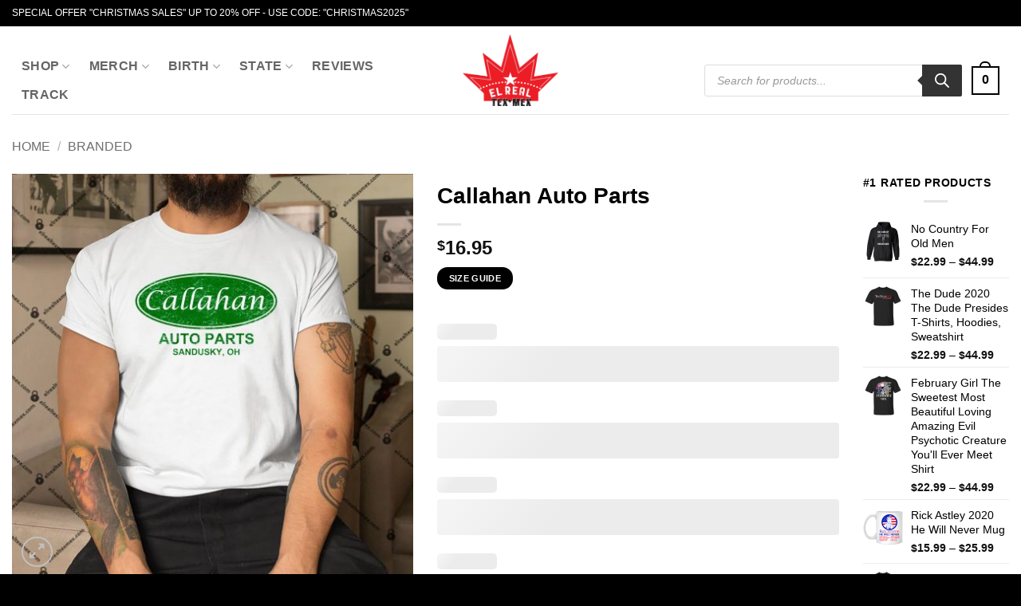

--- FILE ---
content_type: text/html; charset=UTF-8
request_url: https://elrealtexmex.com/products/callahan-auto-parts/
body_size: 67473
content:
<!DOCTYPE html>
<html lang="en-US" prefix="og: https://ogp.me/ns#" class="loading-site no-js">
<head><meta charset="UTF-8" /><script>if(navigator.userAgent.match(/MSIE|Internet Explorer/i)||navigator.userAgent.match(/Trident\/7\..*?rv:11/i)){var href=document.location.href;if(!href.match(/[?&]nowprocket/)){if(href.indexOf("?")==-1){if(href.indexOf("#")==-1){document.location.href=href+"?nowprocket=1"}else{document.location.href=href.replace("#","?nowprocket=1#")}}else{if(href.indexOf("#")==-1){document.location.href=href+"&nowprocket=1"}else{document.location.href=href.replace("#","&nowprocket=1#")}}}}</script><script>(()=>{class RocketLazyLoadScripts{constructor(){this.v="2.0.2",this.userEvents=["keydown","keyup","mousedown","mouseup","mousemove","mouseover","mouseenter","mouseout","mouseleave","touchmove","touchstart","touchend","touchcancel","wheel","click","dblclick","input","visibilitychange"],this.attributeEvents=["onblur","onclick","oncontextmenu","ondblclick","onfocus","onmousedown","onmouseenter","onmouseleave","onmousemove","onmouseout","onmouseover","onmouseup","onmousewheel","onscroll","onsubmit"]}async t(){this.i(),this.o(),/iP(ad|hone)/.test(navigator.userAgent)&&this.h(),this.u(),this.l(this),this.m(),this.k(this),this.p(this),this._(),await Promise.all([this.R(),this.L()]),this.lastBreath=Date.now(),this.S(this),this.P(),this.D(),this.O(),this.M(),await this.C(this.delayedScripts.normal),await this.C(this.delayedScripts.defer),await this.C(this.delayedScripts.async),this.T("domReady"),await this.F(),await this.j(),await this.I(),this.T("windowLoad"),await this.A(),window.dispatchEvent(new Event("rocket-allScriptsLoaded")),this.everythingLoaded=!0,this.lastTouchEnd&&await new Promise((t=>setTimeout(t,500-Date.now()+this.lastTouchEnd))),this.H(),this.T("all"),this.U(),this.W()}i(){this.CSPIssue=sessionStorage.getItem("rocketCSPIssue"),document.addEventListener("securitypolicyviolation",(t=>{this.CSPIssue||"script-src-elem"!==t.violatedDirective||"data"!==t.blockedURI||(this.CSPIssue=!0,sessionStorage.setItem("rocketCSPIssue",!0))}),{isRocket:!0})}o(){window.addEventListener("pageshow",(t=>{this.persisted=t.persisted,this.realWindowLoadedFired=!0}),{isRocket:!0}),window.addEventListener("pagehide",(()=>{this.onFirstUserAction=null}),{isRocket:!0})}h(){let t;function e(e){t=e}window.addEventListener("touchstart",e,{isRocket:!0}),window.addEventListener("touchend",(function i(o){Math.abs(o.changedTouches[0].pageX-t.changedTouches[0].pageX)<10&&Math.abs(o.changedTouches[0].pageY-t.changedTouches[0].pageY)<10&&o.timeStamp-t.timeStamp<200&&(o.target.dispatchEvent(new PointerEvent("click",{target:o.target,bubbles:!0,cancelable:!0})),event.preventDefault(),window.removeEventListener("touchstart",e,{isRocket:!0}),window.removeEventListener("touchend",i,{isRocket:!0}))}),{isRocket:!0})}q(t){this.userActionTriggered||("mousemove"!==t.type||this.firstMousemoveIgnored?"keyup"===t.type||"mouseover"===t.type||"mouseout"===t.type||(this.userActionTriggered=!0,this.onFirstUserAction&&this.onFirstUserAction()):this.firstMousemoveIgnored=!0),"click"===t.type&&t.preventDefault(),this.savedUserEvents.length>0&&(t.stopPropagation(),t.stopImmediatePropagation()),"touchstart"===this.lastEvent&&"touchend"===t.type&&(this.lastTouchEnd=Date.now()),"click"===t.type&&(this.lastTouchEnd=0),this.lastEvent=t.type,this.savedUserEvents.push(t)}u(){this.savedUserEvents=[],this.userEventHandler=this.q.bind(this),this.userEvents.forEach((t=>window.addEventListener(t,this.userEventHandler,{passive:!1,isRocket:!0})))}U(){this.userEvents.forEach((t=>window.removeEventListener(t,this.userEventHandler,{passive:!1,isRocket:!0}))),this.savedUserEvents.forEach((t=>{t.target.dispatchEvent(new window[t.constructor.name](t.type,t))}))}m(){this.eventsMutationObserver=new MutationObserver((t=>{const e="return false";for(const i of t){if("attributes"===i.type){const t=i.target.getAttribute(i.attributeName);t&&t!==e&&(i.target.setAttribute("data-rocket-"+i.attributeName,t),i.target.setAttribute(i.attributeName,e))}"childList"===i.type&&i.addedNodes.forEach((t=>{if(t.nodeType===Node.ELEMENT_NODE)for(const i of t.attributes)this.attributeEvents.includes(i.name)&&i.value&&""!==i.value&&(t.setAttribute("data-rocket-"+i.name,i.value),t.setAttribute(i.name,e))}))}})),this.eventsMutationObserver.observe(document,{subtree:!0,childList:!0,attributeFilter:this.attributeEvents})}H(){this.eventsMutationObserver.disconnect(),this.attributeEvents.forEach((t=>{document.querySelectorAll("[data-rocket-"+t+"]").forEach((e=>{e.setAttribute(t,e.getAttribute("data-rocket-"+t)),e.removeAttribute("data-rocket-"+t)}))}))}k(t){Object.defineProperty(HTMLElement.prototype,"onclick",{get(){return this.rocketonclick},set(e){this.rocketonclick=e,this.setAttribute(t.everythingLoaded?"onclick":"data-rocket-onclick","this.rocketonclick(event)")}})}S(t){function e(e,i){let o=e[i];e[i]=null,Object.defineProperty(e,i,{get:()=>o,set(s){t.everythingLoaded?o=s:e["rocket"+i]=o=s}})}e(document,"onreadystatechange"),e(window,"onload"),e(window,"onpageshow");try{Object.defineProperty(document,"readyState",{get:()=>t.rocketReadyState,set(e){t.rocketReadyState=e},configurable:!0}),document.readyState="loading"}catch(t){console.log("WPRocket DJE readyState conflict, bypassing")}}l(t){this.originalAddEventListener=EventTarget.prototype.addEventListener,this.originalRemoveEventListener=EventTarget.prototype.removeEventListener,this.savedEventListeners=[],EventTarget.prototype.addEventListener=function(e,i,o){o&&o.isRocket||!t.B(e,this)&&!t.userEvents.includes(e)||t.B(e,this)&&!t.userActionTriggered||e.startsWith("rocket-")?t.originalAddEventListener.call(this,e,i,o):t.savedEventListeners.push({target:this,remove:!1,type:e,func:i,options:o})},EventTarget.prototype.removeEventListener=function(e,i,o){o&&o.isRocket||!t.B(e,this)&&!t.userEvents.includes(e)||t.B(e,this)&&!t.userActionTriggered||e.startsWith("rocket-")?t.originalRemoveEventListener.call(this,e,i,o):t.savedEventListeners.push({target:this,remove:!0,type:e,func:i,options:o})}}T(t){"all"===t&&(EventTarget.prototype.addEventListener=this.originalAddEventListener,EventTarget.prototype.removeEventListener=this.originalRemoveEventListener),this.savedEventListeners=this.savedEventListeners.filter((e=>{let i=e.type,o=e.target||window;return"domReady"===t&&"DOMContentLoaded"!==i&&"readystatechange"!==i||("windowLoad"===t&&"load"!==i&&"readystatechange"!==i&&"pageshow"!==i||(this.B(i,o)&&(i="rocket-"+i),e.remove?o.removeEventListener(i,e.func,e.options):o.addEventListener(i,e.func,e.options),!1))}))}p(t){let e;function i(e){return t.everythingLoaded?e:e.split(" ").map((t=>"load"===t||t.startsWith("load.")?"rocket-jquery-load":t)).join(" ")}function o(o){function s(e){const s=o.fn[e];o.fn[e]=o.fn.init.prototype[e]=function(){return this[0]===window&&t.userActionTriggered&&("string"==typeof arguments[0]||arguments[0]instanceof String?arguments[0]=i(arguments[0]):"object"==typeof arguments[0]&&Object.keys(arguments[0]).forEach((t=>{const e=arguments[0][t];delete arguments[0][t],arguments[0][i(t)]=e}))),s.apply(this,arguments),this}}if(o&&o.fn&&!t.allJQueries.includes(o)){const e={DOMContentLoaded:[],"rocket-DOMContentLoaded":[]};for(const t in e)document.addEventListener(t,(()=>{e[t].forEach((t=>t()))}),{isRocket:!0});o.fn.ready=o.fn.init.prototype.ready=function(i){function s(){parseInt(o.fn.jquery)>2?setTimeout((()=>i.bind(document)(o))):i.bind(document)(o)}return t.realDomReadyFired?!t.userActionTriggered||t.fauxDomReadyFired?s():e["rocket-DOMContentLoaded"].push(s):e.DOMContentLoaded.push(s),o([])},s("on"),s("one"),s("off"),t.allJQueries.push(o)}e=o}t.allJQueries=[],o(window.jQuery),Object.defineProperty(window,"jQuery",{get:()=>e,set(t){o(t)}})}P(){const t=new Map;document.write=document.writeln=function(e){const i=document.currentScript,o=document.createRange(),s=i.parentElement;let n=t.get(i);void 0===n&&(n=i.nextSibling,t.set(i,n));const a=document.createDocumentFragment();o.setStart(a,0),a.appendChild(o.createContextualFragment(e)),s.insertBefore(a,n)}}async R(){return new Promise((t=>{this.userActionTriggered?t():this.onFirstUserAction=t}))}async L(){return new Promise((t=>{document.addEventListener("DOMContentLoaded",(()=>{this.realDomReadyFired=!0,t()}),{isRocket:!0})}))}async I(){return this.realWindowLoadedFired?Promise.resolve():new Promise((t=>{window.addEventListener("load",t,{isRocket:!0})}))}M(){this.pendingScripts=[];this.scriptsMutationObserver=new MutationObserver((t=>{for(const e of t)e.addedNodes.forEach((t=>{"SCRIPT"!==t.tagName||t.noModule||t.isWPRocket||this.pendingScripts.push({script:t,promise:new Promise((e=>{const i=()=>{const i=this.pendingScripts.findIndex((e=>e.script===t));i>=0&&this.pendingScripts.splice(i,1),e()};t.addEventListener("load",i,{isRocket:!0}),t.addEventListener("error",i,{isRocket:!0}),setTimeout(i,1e3)}))})}))})),this.scriptsMutationObserver.observe(document,{childList:!0,subtree:!0})}async j(){await this.J(),this.pendingScripts.length?(await this.pendingScripts[0].promise,await this.j()):this.scriptsMutationObserver.disconnect()}D(){this.delayedScripts={normal:[],async:[],defer:[]},document.querySelectorAll("script[type$=rocketlazyloadscript]").forEach((t=>{t.hasAttribute("data-rocket-src")?t.hasAttribute("async")&&!1!==t.async?this.delayedScripts.async.push(t):t.hasAttribute("defer")&&!1!==t.defer||"module"===t.getAttribute("data-rocket-type")?this.delayedScripts.defer.push(t):this.delayedScripts.normal.push(t):this.delayedScripts.normal.push(t)}))}async _(){await this.L();let t=[];document.querySelectorAll("script[type$=rocketlazyloadscript][data-rocket-src]").forEach((e=>{let i=e.getAttribute("data-rocket-src");if(i&&!i.startsWith("data:")){i.startsWith("//")&&(i=location.protocol+i);try{const o=new URL(i).origin;o!==location.origin&&t.push({src:o,crossOrigin:e.crossOrigin||"module"===e.getAttribute("data-rocket-type")})}catch(t){}}})),t=[...new Map(t.map((t=>[JSON.stringify(t),t]))).values()],this.N(t,"preconnect")}async $(t){if(await this.G(),!0!==t.noModule||!("noModule"in HTMLScriptElement.prototype))return new Promise((e=>{let i;function o(){(i||t).setAttribute("data-rocket-status","executed"),e()}try{if(navigator.userAgent.includes("Firefox/")||""===navigator.vendor||this.CSPIssue)i=document.createElement("script"),[...t.attributes].forEach((t=>{let e=t.nodeName;"type"!==e&&("data-rocket-type"===e&&(e="type"),"data-rocket-src"===e&&(e="src"),i.setAttribute(e,t.nodeValue))})),t.text&&(i.text=t.text),t.nonce&&(i.nonce=t.nonce),i.hasAttribute("src")?(i.addEventListener("load",o,{isRocket:!0}),i.addEventListener("error",(()=>{i.setAttribute("data-rocket-status","failed-network"),e()}),{isRocket:!0}),setTimeout((()=>{i.isConnected||e()}),1)):(i.text=t.text,o()),i.isWPRocket=!0,t.parentNode.replaceChild(i,t);else{const i=t.getAttribute("data-rocket-type"),s=t.getAttribute("data-rocket-src");i?(t.type=i,t.removeAttribute("data-rocket-type")):t.removeAttribute("type"),t.addEventListener("load",o,{isRocket:!0}),t.addEventListener("error",(i=>{this.CSPIssue&&i.target.src.startsWith("data:")?(console.log("WPRocket: CSP fallback activated"),t.removeAttribute("src"),this.$(t).then(e)):(t.setAttribute("data-rocket-status","failed-network"),e())}),{isRocket:!0}),s?(t.fetchPriority="high",t.removeAttribute("data-rocket-src"),t.src=s):t.src="data:text/javascript;base64,"+window.btoa(unescape(encodeURIComponent(t.text)))}}catch(i){t.setAttribute("data-rocket-status","failed-transform"),e()}}));t.setAttribute("data-rocket-status","skipped")}async C(t){const e=t.shift();return e?(e.isConnected&&await this.$(e),this.C(t)):Promise.resolve()}O(){this.N([...this.delayedScripts.normal,...this.delayedScripts.defer,...this.delayedScripts.async],"preload")}N(t,e){this.trash=this.trash||[];let i=!0;var o=document.createDocumentFragment();t.forEach((t=>{const s=t.getAttribute&&t.getAttribute("data-rocket-src")||t.src;if(s&&!s.startsWith("data:")){const n=document.createElement("link");n.href=s,n.rel=e,"preconnect"!==e&&(n.as="script",n.fetchPriority=i?"high":"low"),t.getAttribute&&"module"===t.getAttribute("data-rocket-type")&&(n.crossOrigin=!0),t.crossOrigin&&(n.crossOrigin=t.crossOrigin),t.integrity&&(n.integrity=t.integrity),t.nonce&&(n.nonce=t.nonce),o.appendChild(n),this.trash.push(n),i=!1}})),document.head.appendChild(o)}W(){this.trash.forEach((t=>t.remove()))}async F(){try{document.readyState="interactive"}catch(t){}this.fauxDomReadyFired=!0;try{await this.G(),document.dispatchEvent(new Event("rocket-readystatechange")),await this.G(),document.rocketonreadystatechange&&document.rocketonreadystatechange(),await this.G(),document.dispatchEvent(new Event("rocket-DOMContentLoaded")),await this.G(),window.dispatchEvent(new Event("rocket-DOMContentLoaded"))}catch(t){console.error(t)}}async A(){try{document.readyState="complete"}catch(t){}try{await this.G(),document.dispatchEvent(new Event("rocket-readystatechange")),await this.G(),document.rocketonreadystatechange&&document.rocketonreadystatechange(),await this.G(),window.dispatchEvent(new Event("rocket-load")),await this.G(),window.rocketonload&&window.rocketonload(),await this.G(),this.allJQueries.forEach((t=>t(window).trigger("rocket-jquery-load"))),await this.G();const t=new Event("rocket-pageshow");t.persisted=this.persisted,window.dispatchEvent(t),await this.G(),window.rocketonpageshow&&window.rocketonpageshow({persisted:this.persisted})}catch(t){console.error(t)}}async G(){Date.now()-this.lastBreath>45&&(await this.J(),this.lastBreath=Date.now())}async J(){return document.hidden?new Promise((t=>setTimeout(t))):new Promise((t=>requestAnimationFrame(t)))}B(t,e){return e===document&&"readystatechange"===t||(e===document&&"DOMContentLoaded"===t||(e===window&&"DOMContentLoaded"===t||(e===window&&"load"===t||e===window&&"pageshow"===t)))}static run(){(new RocketLazyLoadScripts).t()}}RocketLazyLoadScripts.run()})();</script>
	
	<link rel="profile" href="https://gmpg.org/xfn/11" />
	<link rel="pingback" href="https://elrealtexmex.com/xmlrpc.php" />

	<script type="rocketlazyloadscript">(function(html){html.className = html.className.replace(/\bno-js\b/,'js')})(document.documentElement);</script>
<meta name="viewport" content="width=device-width, initial-scale=1" /><!-- Start of Judge.me Core -->
<script data-cfasync='false' class='jdgm-settings-script'>window.jdgmSettings={"pagination":5,"disable_web_reviews":false,"badge_no_review_text":"No reviews","badge_n_reviews_text":"{{ n }} review/reviews","hide_badge_preview_if_no_reviews":true,"badge_hide_text":false,"enforce_center_preview_badge":false,"widget_title":"Customer Reviews","widget_open_form_text":"Write a review","widget_close_form_text":"Cancel review","widget_refresh_page_text":"Refresh page","widget_summary_text":"Based on {{ number_of_reviews }} review/reviews","widget_no_review_text":"Be the first to write a review","widget_name_field_text":"Name","widget_verified_name_field_text":"Verified Name (public)","widget_name_placeholder_text":"Enter your name (public)","widget_required_field_error_text":"This field is required.","widget_email_field_text":"Email","widget_verified_email_field_text":"Verified Email (private, can not be edited)","widget_email_placeholder_text":"Enter your email (private)","widget_email_field_error_text":"Please enter a valid email address.","widget_rating_field_text":"Rating","widget_review_title_field_text":"Review Title","widget_review_title_placeholder_text":"Give your review a title","widget_review_body_field_text":"Review","widget_review_body_placeholder_text":"Write your comments here","widget_pictures_field_text":"Picture/Video (optional)","widget_submit_review_text":"Submit Review","widget_submit_verified_review_text":"Submit Verified Review","widget_submit_success_msg_with_auto_publish":"Thank you! Please refresh the page in a few moments to see your review. You can remove or edit your review by logging into \u003ca href='https://judge.me/login' target='_blank' rel='nofollow noopener'\u003eJudge.me\u003c/a\u003e","widget_submit_success_msg_no_auto_publish":"Thank you! Your review will be published as soon as it is approved by the shop admin. You can remove or edit your review by logging into \u003ca href='https://judge.me/login' target='_blank' rel='nofollow noopener'\u003eJudge.me\u003c/a\u003e","widget_show_default_reviews_out_of_total_text":"Showing {{ n_reviews_shown }} out of {{ n_reviews }} reviews.","widget_show_all_link_text":"Show all","widget_show_less_link_text":"Show less","widget_author_said_text":"{{ reviewer_name }} said:","widget_days_text":"{{ n }} days ago","widget_weeks_text":"{{ n }} week/weeks ago","widget_months_text":"{{ n }} month/months ago","widget_years_text":"{{ n }} year/years ago","widget_yesterday_text":"Yesterday","widget_today_text":"Today","widget_replied_text":"\u003e\u003e {{ shop_name }} replied:","widget_read_more_text":"Read more","widget_rating_filter_see_all_text":"See all reviews","widget_sorting_most_recent_text":"Most Recent","widget_sorting_highest_rating_text":"Highest Rating","widget_sorting_lowest_rating_text":"Lowest Rating","widget_sorting_with_pictures_text":"Only Pictures","widget_sorting_most_helpful_text":"Most Helpful","widget_open_question_form_text":"Ask a question","widget_reviews_subtab_text":"Reviews","widget_questions_subtab_text":"Questions","widget_question_label_text":"Question","widget_answer_label_text":"Answer","widget_question_placeholder_text":"Write your question here","widget_submit_question_text":"Submit Question","widget_question_submit_success_text":"Thank you for your question! We will notify you once it gets answered.","verified_badge_text":"Verified","verified_badge_placement":"left-of-reviewer-name","widget_hide_border":false,"widget_social_share":false,"all_reviews_include_out_of_store_products":true,"all_reviews_out_of_store_text":"(out of store)","all_reviews_product_name_prefix_text":"about","enable_review_pictures":true,"widget_product_reviews_subtab_text":"Product Reviews","widget_shop_reviews_subtab_text":"Shop Reviews","widget_write_a_store_review_text":"Write a Store Review","widget_sorting_pictures_first_text":"Pictures First","floating_tab_button_name":"★ Judge.me Reviews","floating_tab_title":"Let customers speak for us","floating_tab_url":"","floating_tab_url_enabled":false,"all_reviews_text_badge_text":"Customers rate us {{ shop.metafields.judgeme.all_reviews_rating | round: 1 }}/5 based on {{ shop.metafields.judgeme.all_reviews_count }} reviews.","all_reviews_text_badge_text_branded_style":"{{ shop.metafields.judgeme.all_reviews_rating | round: 1 }} out of 5 stars based on {{ shop.metafields.judgeme.all_reviews_count }} reviews","all_reviews_text_badge_url":"","featured_carousel_title":"Let customers speak for us","featured_carousel_count_text":"from {{ n }} reviews","featured_carousel_url":"","verified_count_badge_style":"branded","verified_count_badge_url":"","picture_reminder_submit_button":"Upload Pictures","widget_sorting_videos_first_text":"Videos First","widget_review_pending_text":"Pending","remove_microdata_snippet":false,"preview_badge_no_question_text":"No questions","preview_badge_n_question_text":"{{ number_of_questions }} question/questions","widget_search_bar_placeholder":"Search reviews","widget_sorting_verified_only_text":"Verified only","featured_carousel_verified_badge_enable":true,"featured_carousel_more_reviews_button_text":"Read more reviews","featured_carousel_view_product_button_text":"View product","all_reviews_page_load_more_text":"Load More Reviews","widget_advanced_speed_features":5,"widget_public_name_text":"displayed publicly like","default_reviewer_name_has_non_latin":true,"widget_reviewer_anonymous":"Anonymous","medals_widget_title":"Judge.me Review Medals","widget_invalid_yt_video_url_error_text":"Not a YouTube video URL","widget_max_length_field_error_text":"Please enter no more than {0} characters.","widget_verified_by_shop_text":"Verified by Shop","widget_load_with_code_splitting":true,"widget_ugc_title":"Made by us, Shared by you","widget_ugc_subtitle":"Tag us to see your picture featured in our page","widget_ugc_primary_button_text":"Buy Now","widget_ugc_secondary_button_text":"Load More","widget_ugc_reviews_button_text":"View Reviews","widget_summary_average_rating_text":"{{ average_rating }} out of 5","widget_media_grid_title":"Customer photos \u0026 videos","widget_media_grid_see_more_text":"See more","widget_verified_by_judgeme_text":"Verified by Judge.me","widget_verified_by_judgeme_text_in_store_medals":"Verified by Judge.me","widget_media_field_exceed_quantity_message":"Sorry, we can only accept {{ max_media }} for one review.","widget_media_field_exceed_limit_message":"{{ file_name }} is too large, please select a {{ media_type }} less than {{ size_limit }}MB.","widget_review_submitted_text":"Review Submitted!","widget_question_submitted_text":"Question Submitted!","widget_close_form_text_question":"Cancel","widget_write_your_answer_here_text":"Write your answer here","widget_enabled_branded_link":true,"widget_show_collected_by_judgeme":true,"widget_collected_by_judgeme_text":"collected by Judge.me","widget_load_more_text":"Load More","widget_full_review_text":"Full Review","widget_read_more_reviews_text":"Read More Reviews","widget_read_questions_text":"Read Questions","widget_questions_and_answers_text":"Questions \u0026 Answers","widget_verified_by_text":"Verified by","widget_number_of_reviews_text":"{{ number_of_reviews }} reviews","widget_back_button_text":"Back","widget_next_button_text":"Next","widget_custom_forms_filter_button":"Filters","how_reviews_are_collected":"How reviews are collected?","widget_gdpr_statement":"How we use your data: We’ll only contact you about the review you left, and only if necessary. By submitting your review, you agree to Judge.me’s \u003ca href='https://judge.me/terms' target='_blank' rel='nofollow noopener'\u003eterms\u003c/a\u003e, \u003ca href='https://judge.me/privacy' target='_blank' rel='nofollow noopener'\u003eprivacy\u003c/a\u003e and \u003ca href='https://judge.me/content-policy' target='_blank' rel='nofollow noopener'\u003econtent\u003c/a\u003e policies.","review_snippet_widget_round_border_style":true,"review_snippet_widget_card_color":"#FFFFFF","review_snippet_widget_slider_arrows_background_color":"#FFFFFF","review_snippet_widget_slider_arrows_color":"#000000","review_snippet_widget_star_color":"#339999","platform":"woocommerce","branding_url":"https://judge.me/reviews","branding_text":"Powered by Judge.me","locale":"en","reply_name":"El Real Tex-Mex Clothing","widget_version":"3.0","footer":true,"autopublish":false,"review_dates":true,"enable_custom_form":false,"can_be_branded":false};</script> <style class='jdgm-settings-style'>.jdgm-xx{left:0}:root{--jdgm-primary-color:#399;--jdgm-secondary-color:rgba(51,153,153,0.1);--jdgm-star-color:#399;--jdgm-write-review-text-color:white;--jdgm-write-review-bg-color:#339999;--jdgm-paginate-color:#399;--jdgm-border-radius:0;--jdgm-reviewer-name-color:#339999}.jdgm-histogram__bar-content{background-color:#399}.jdgm-rev[data-verified-buyer=true] .jdgm-rev__icon.jdgm-rev__icon:after,.jdgm-rev__buyer-badge.jdgm-rev__buyer-badge{color:white;background-color:#399}.jdgm-review-widget--small .jdgm-gallery.jdgm-gallery .jdgm-gallery__thumbnail-link:nth-child(8) .jdgm-gallery__thumbnail-wrapper.jdgm-gallery__thumbnail-wrapper:before{content:"See more"}@media only screen and (min-width: 768px){.jdgm-gallery.jdgm-gallery .jdgm-gallery__thumbnail-link:nth-child(8) .jdgm-gallery__thumbnail-wrapper.jdgm-gallery__thumbnail-wrapper:before{content:"See more"}}.jdgm-prev-badge[data-average-rating='0.00']{display:none !important}.jdgm-author-all-initials{display:none !important}.jdgm-author-last-initial{display:none !important}.jdgm-rev-widg__title{visibility:hidden}.jdgm-rev-widg__summary-text{visibility:hidden}.jdgm-prev-badge__text{visibility:hidden}.jdgm-rev__replier:before{content:'El Real Tex-Mex Clothing'}.jdgm-rev__prod-link-prefix:before{content:'about'}.jdgm-rev__out-of-store-text:before{content:'(out of store)'}@media only screen and (min-width: 768px){.jdgm-rev__pics .jdgm-rev_all-rev-page-picture-separator,.jdgm-rev__pics .jdgm-rev__product-picture{display:none}}@media only screen and (max-width: 768px){.jdgm-rev__pics .jdgm-rev_all-rev-page-picture-separator,.jdgm-rev__pics .jdgm-rev__product-picture{display:none}}.jdgm-review-snippet-widget .jdgm-rev-snippet-widget__cards-container .jdgm-rev-snippet-card{border-radius:8px;background:#fff}.jdgm-review-snippet-widget .jdgm-rev-snippet-widget__cards-container .jdgm-rev-snippet-card__rev-rating .jdgm-star{color:#399}.jdgm-review-snippet-widget .jdgm-rev-snippet-widget__prev-btn,.jdgm-review-snippet-widget .jdgm-rev-snippet-widget__next-btn{border-radius:50%;background:#fff}.jdgm-review-snippet-widget .jdgm-rev-snippet-widget__prev-btn>svg,.jdgm-review-snippet-widget .jdgm-rev-snippet-widget__next-btn>svg{fill:#000}.jdgm-full-rev-modal.rev-snippet-widget .jm-mfp-container .jm-mfp-content,.jdgm-full-rev-modal.rev-snippet-widget .jm-mfp-container .jdgm-full-rev__icon,.jdgm-full-rev-modal.rev-snippet-widget .jm-mfp-container .jdgm-full-rev__pic-img,.jdgm-full-rev-modal.rev-snippet-widget .jm-mfp-container .jdgm-full-rev__reply{border-radius:8px}.jdgm-full-rev-modal.rev-snippet-widget .jm-mfp-container .jdgm-full-rev[data-verified-buyer="true"] .jdgm-full-rev__icon::after{border-radius:8px}.jdgm-full-rev-modal.rev-snippet-widget .jm-mfp-container .jdgm-full-rev .jdgm-rev__buyer-badge{border-radius:calc( 8px / 2 )}.jdgm-full-rev-modal.rev-snippet-widget .jm-mfp-container .jdgm-full-rev .jdgm-full-rev__replier::before{content:'El Real Tex-Mex Clothing'}.jdgm-full-rev-modal.rev-snippet-widget .jm-mfp-container .jdgm-full-rev .jdgm-full-rev__product-button{border-radius:calc( 8px * 6 )}
</style> <style class='jdgm-settings-style'></style><style class='jdgm-miracle-styles'>
  @-webkit-keyframes jdgm-spin{0%{-webkit-transform:rotate(0deg);-ms-transform:rotate(0deg);transform:rotate(0deg)}100%{-webkit-transform:rotate(359deg);-ms-transform:rotate(359deg);transform:rotate(359deg)}}@keyframes jdgm-spin{0%{-webkit-transform:rotate(0deg);-ms-transform:rotate(0deg);transform:rotate(0deg)}100%{-webkit-transform:rotate(359deg);-ms-transform:rotate(359deg);transform:rotate(359deg)}}@font-face{font-family:'JudgemeStar';src:url("[data-uri]") format("woff");font-weight:normal;font-style:normal}.jdgm-star{font-family:'JudgemeStar';display:inline !important;text-decoration:none !important;padding:0 4px 0 0 !important;margin:0 !important;font-weight:bold;opacity:1;-webkit-font-smoothing:antialiased;-moz-osx-font-smoothing:grayscale}.jdgm-star:hover{opacity:1}.jdgm-star:last-of-type{padding:0 !important}.jdgm-star.jdgm--on:before{content:"\e000"}.jdgm-star.jdgm--off:before{content:"\e001"}.jdgm-star.jdgm--half:before{content:"\e002"}.jdgm-widget *{margin:0;line-height:1.4;-webkit-box-sizing:border-box;-moz-box-sizing:border-box;box-sizing:border-box;-webkit-overflow-scrolling:touch}.jdgm-hidden{display:none !important;visibility:hidden !important}.jdgm-temp-hidden{display:none}.jdgm-spinner{width:40px;height:40px;margin:auto;border-radius:50%;border-top:2px solid #eee;border-right:2px solid #eee;border-bottom:2px solid #eee;border-left:2px solid #ccc;-webkit-animation:jdgm-spin 0.8s infinite linear;animation:jdgm-spin 0.8s infinite linear}.jdgm-spinner:empty{display:block}.jdgm-prev-badge{display:block !important}

</style>

<script type="rocketlazyloadscript" data-cfasync='false' class='jdgm-script'>
!function(e){window.jdgm=window.jdgm||{},jdgm.CDN_HOST="https://cdn.judge.me/",
jdgm.docReady=function(d){(e.attachEvent?"complete"===e.readyState:"loading"!==e.readyState)?
setTimeout(d,0):e.addEventListener("DOMContentLoaded",d)},jdgm.loadCSS=function(d,t,o,a){
!o&&jdgm.loadCSS.requestedUrls.indexOf(d)>=0||(jdgm.loadCSS.requestedUrls.push(d),
(a=e.createElement("link")).rel="stylesheet",a.class="jdgm-stylesheet",a.media="nope!",
a.href=d,a.onload=function(){this.media="all",t&&setTimeout(t)},e.body.appendChild(a))},
jdgm.loadCSS.requestedUrls=[],jdgm.docReady(function(){(window.jdgmLoadCSS||e.querySelectorAll(
".jdgm-widget, .jdgm-all-reviews-page").length>0)&&(jdgmSettings.widget_load_with_code_splitting?
parseFloat(jdgmSettings.widget_version)>=3?jdgm.loadCSS(jdgm.CDN_HOST+"widget_v3/base.css"):
jdgm.loadCSS(jdgm.CDN_HOST+"widget/base.css"):jdgm.loadCSS(jdgm.CDN_HOST+"shopify_v2.css"))})}(document);
</script>
<script type="rocketlazyloadscript" data-minify="1" async data-cfasync="false" data-rocket-type="text/javascript" data-rocket-src="https://elrealtexmex.com/wp-content/cache/min/1/loader.js?ver=1769071243"></script>
<noscript><link data-minify="1" rel="stylesheet" type="text/css" media="all" href="https://elrealtexmex.com/wp-content/cache/background-css/1/elrealtexmex.com/wp-content/cache/min/1/shopify_v2.css?ver=1769071243&wpr_t=1769071868"></noscript>
<!-- End of Judge.me Core -->

<!-- Search Engine Optimization by Rank Math PRO - https://rankmath.com/ -->
<title>Callahan Auto Parts Shirt, Hoodie, Sweatshirt</title><link rel="preload" data-rocket-preload as="image" href="https://elrealtexmex.com/wp-content/uploads/2023/07/Callahan-Auto-Parts-Shirt-510x510.jpg" imagesrcset="https://elrealtexmex.com/wp-content/uploads/2023/07/Callahan-Auto-Parts-Shirt-510x510.jpg 510w, https://elrealtexmex.com/wp-content/uploads/2023/07/Callahan-Auto-Parts-Shirt-300x300.jpg 300w, https://elrealtexmex.com/wp-content/uploads/2023/07/Callahan-Auto-Parts-Shirt-100x100.jpg 100w, https://elrealtexmex.com/wp-content/uploads/2023/07/Callahan-Auto-Parts-Shirt-64x64.jpg 64w, https://elrealtexmex.com/wp-content/uploads/2023/07/Callahan-Auto-Parts-Shirt-1024x1024.jpg 1024w, https://elrealtexmex.com/wp-content/uploads/2023/07/Callahan-Auto-Parts-Shirt-150x150.jpg 150w, https://elrealtexmex.com/wp-content/uploads/2023/07/Callahan-Auto-Parts-Shirt-768x768.jpg 768w, https://elrealtexmex.com/wp-content/uploads/2023/07/Callahan-Auto-Parts-Shirt-1536x1536.jpg 1536w, https://elrealtexmex.com/wp-content/uploads/2023/07/Callahan-Auto-Parts-Shirt-50x50.jpg 50w, https://elrealtexmex.com/wp-content/uploads/2023/07/Callahan-Auto-Parts-Shirt.jpg 1538w" imagesizes="(max-width: 510px) 100vw, 510px" fetchpriority="high">
<meta name="description" content="Welcome to El Real Tex Mex Clothing, It’s never been more fun besides making your own t-shirts cheap anytime. You can buy this product Callahan Auto Parts"/>
<meta name="robots" content="follow, index, max-snippet:-1, max-video-preview:-1, max-image-preview:large"/>
<link rel="canonical" href="https://elrealtexmex.com/products/callahan-auto-parts/" />
<meta property="og:locale" content="en_US" />
<meta property="og:type" content="product" />
<meta property="og:title" content="Callahan Auto Parts Shirt, Hoodie, Sweatshirt" />
<meta property="og:description" content="Welcome to El Real Tex Mex Clothing, It’s never been more fun besides making your own t-shirts cheap anytime. You can buy this product Callahan Auto Parts" />
<meta property="og:url" content="https://elrealtexmex.com/products/callahan-auto-parts/" />
<meta property="og:site_name" content="El Real Tex-Mex Clothing" />
<meta property="og:updated_time" content="2024-10-04T01:34:02+00:00" />
<meta property="og:image" content="https://elrealtexmex.com/wp-content/uploads/2023/07/Callahan-Auto-Parts-Shirt.jpg" />
<meta property="og:image:secure_url" content="https://elrealtexmex.com/wp-content/uploads/2023/07/Callahan-Auto-Parts-Shirt.jpg" />
<meta property="og:image:width" content="1538" />
<meta property="og:image:height" content="1538" />
<meta property="og:image:alt" content="Callahan-Auto-Parts-Shirt" />
<meta property="og:image:type" content="image/jpeg" />
<meta property="product:brand" content="El Real Tex Mex Clothing" />
<meta property="product:price:amount" content="16.95" />
<meta property="product:price:currency" content="USD" />
<meta property="product:availability" content="instock" />
<meta name="twitter:card" content="summary_large_image" />
<meta name="twitter:title" content="Callahan Auto Parts Shirt, Hoodie, Sweatshirt" />
<meta name="twitter:description" content="Welcome to El Real Tex Mex Clothing, It’s never been more fun besides making your own t-shirts cheap anytime. You can buy this product Callahan Auto Parts" />
<meta name="twitter:image" content="https://elrealtexmex.com/wp-content/uploads/2023/07/Callahan-Auto-Parts-Shirt.jpg" />
<meta name="twitter:label1" content="Price" />
<meta name="twitter:data1" content="&#036;16.95" />
<meta name="twitter:label2" content="Availability" />
<meta name="twitter:data2" content="In stock" />
<!-- /Rank Math WordPress SEO plugin -->

<link rel='dns-prefetch' href='//www.googletagmanager.com' />

<link rel='prefetch' href='https://elrealtexmex.com/wp-content/themes/flatsome/assets/js/flatsome.js?ver=e2eddd6c228105dac048' />
<link rel='prefetch' href='https://elrealtexmex.com/wp-content/themes/flatsome/assets/js/chunk.slider.js?ver=3.20.4' />
<link rel='prefetch' href='https://elrealtexmex.com/wp-content/themes/flatsome/assets/js/chunk.popups.js?ver=3.20.4' />
<link rel='prefetch' href='https://elrealtexmex.com/wp-content/themes/flatsome/assets/js/chunk.tooltips.js?ver=3.20.4' />
<link rel='prefetch' href='https://elrealtexmex.com/wp-content/themes/flatsome/assets/js/woocommerce.js?ver=1c9be63d628ff7c3ff4c' />
<link rel="alternate" type="application/rss+xml" title="El Real Tex-Mex Clothing &raquo; Feed" href="https://elrealtexmex.com/feed/" />
<link rel="alternate" type="application/rss+xml" title="El Real Tex-Mex Clothing &raquo; Comments Feed" href="https://elrealtexmex.com/comments/feed/" />
<link rel="alternate" title="oEmbed (JSON)" type="application/json+oembed" href="https://elrealtexmex.com/wp-json/oembed/1.0/embed?url=https%3A%2F%2Felrealtexmex.com%2Fproducts%2Fcallahan-auto-parts%2F" />
<link rel="alternate" title="oEmbed (XML)" type="text/xml+oembed" href="https://elrealtexmex.com/wp-json/oembed/1.0/embed?url=https%3A%2F%2Felrealtexmex.com%2Fproducts%2Fcallahan-auto-parts%2F&#038;format=xml" />
<style id='wp-img-auto-sizes-contain-inline-css' type='text/css'>
img:is([sizes=auto i],[sizes^="auto," i]){contain-intrinsic-size:3000px 1500px}
/*# sourceURL=wp-img-auto-sizes-contain-inline-css */
</style>
<style id='wp-emoji-styles-inline-css' type='text/css'>

	img.wp-smiley, img.emoji {
		display: inline !important;
		border: none !important;
		box-shadow: none !important;
		height: 1em !important;
		width: 1em !important;
		margin: 0 0.07em !important;
		vertical-align: -0.1em !important;
		background: none !important;
		padding: 0 !important;
	}
/*# sourceURL=wp-emoji-styles-inline-css */
</style>
<style id='wp-block-library-inline-css' type='text/css'>
:root{--wp-block-synced-color:#7a00df;--wp-block-synced-color--rgb:122,0,223;--wp-bound-block-color:var(--wp-block-synced-color);--wp-editor-canvas-background:#ddd;--wp-admin-theme-color:#007cba;--wp-admin-theme-color--rgb:0,124,186;--wp-admin-theme-color-darker-10:#006ba1;--wp-admin-theme-color-darker-10--rgb:0,107,160.5;--wp-admin-theme-color-darker-20:#005a87;--wp-admin-theme-color-darker-20--rgb:0,90,135;--wp-admin-border-width-focus:2px}@media (min-resolution:192dpi){:root{--wp-admin-border-width-focus:1.5px}}.wp-element-button{cursor:pointer}:root .has-very-light-gray-background-color{background-color:#eee}:root .has-very-dark-gray-background-color{background-color:#313131}:root .has-very-light-gray-color{color:#eee}:root .has-very-dark-gray-color{color:#313131}:root .has-vivid-green-cyan-to-vivid-cyan-blue-gradient-background{background:linear-gradient(135deg,#00d084,#0693e3)}:root .has-purple-crush-gradient-background{background:linear-gradient(135deg,#34e2e4,#4721fb 50%,#ab1dfe)}:root .has-hazy-dawn-gradient-background{background:linear-gradient(135deg,#faaca8,#dad0ec)}:root .has-subdued-olive-gradient-background{background:linear-gradient(135deg,#fafae1,#67a671)}:root .has-atomic-cream-gradient-background{background:linear-gradient(135deg,#fdd79a,#004a59)}:root .has-nightshade-gradient-background{background:linear-gradient(135deg,#330968,#31cdcf)}:root .has-midnight-gradient-background{background:linear-gradient(135deg,#020381,#2874fc)}:root{--wp--preset--font-size--normal:16px;--wp--preset--font-size--huge:42px}.has-regular-font-size{font-size:1em}.has-larger-font-size{font-size:2.625em}.has-normal-font-size{font-size:var(--wp--preset--font-size--normal)}.has-huge-font-size{font-size:var(--wp--preset--font-size--huge)}.has-text-align-center{text-align:center}.has-text-align-left{text-align:left}.has-text-align-right{text-align:right}.has-fit-text{white-space:nowrap!important}#end-resizable-editor-section{display:none}.aligncenter{clear:both}.items-justified-left{justify-content:flex-start}.items-justified-center{justify-content:center}.items-justified-right{justify-content:flex-end}.items-justified-space-between{justify-content:space-between}.screen-reader-text{border:0;clip-path:inset(50%);height:1px;margin:-1px;overflow:hidden;padding:0;position:absolute;width:1px;word-wrap:normal!important}.screen-reader-text:focus{background-color:#ddd;clip-path:none;color:#444;display:block;font-size:1em;height:auto;left:5px;line-height:normal;padding:15px 23px 14px;text-decoration:none;top:5px;width:auto;z-index:100000}html :where(.has-border-color){border-style:solid}html :where([style*=border-top-color]){border-top-style:solid}html :where([style*=border-right-color]){border-right-style:solid}html :where([style*=border-bottom-color]){border-bottom-style:solid}html :where([style*=border-left-color]){border-left-style:solid}html :where([style*=border-width]){border-style:solid}html :where([style*=border-top-width]){border-top-style:solid}html :where([style*=border-right-width]){border-right-style:solid}html :where([style*=border-bottom-width]){border-bottom-style:solid}html :where([style*=border-left-width]){border-left-style:solid}html :where(img[class*=wp-image-]){height:auto;max-width:100%}:where(figure){margin:0 0 1em}html :where(.is-position-sticky){--wp-admin--admin-bar--position-offset:var(--wp-admin--admin-bar--height,0px)}@media screen and (max-width:600px){html :where(.is-position-sticky){--wp-admin--admin-bar--position-offset:0px}}

/*# sourceURL=wp-block-library-inline-css */
</style><link data-minify="1" rel='stylesheet' id='wc-blocks-style-css' href='https://elrealtexmex.com/wp-content/cache/min/1/wp-content/plugins/woocommerce/assets/client/blocks/wc-blocks.css?ver=1769071243' type='text/css' media='all' />
<style id='global-styles-inline-css' type='text/css'>
:root{--wp--preset--aspect-ratio--square: 1;--wp--preset--aspect-ratio--4-3: 4/3;--wp--preset--aspect-ratio--3-4: 3/4;--wp--preset--aspect-ratio--3-2: 3/2;--wp--preset--aspect-ratio--2-3: 2/3;--wp--preset--aspect-ratio--16-9: 16/9;--wp--preset--aspect-ratio--9-16: 9/16;--wp--preset--color--black: #000000;--wp--preset--color--cyan-bluish-gray: #abb8c3;--wp--preset--color--white: #ffffff;--wp--preset--color--pale-pink: #f78da7;--wp--preset--color--vivid-red: #cf2e2e;--wp--preset--color--luminous-vivid-orange: #ff6900;--wp--preset--color--luminous-vivid-amber: #fcb900;--wp--preset--color--light-green-cyan: #7bdcb5;--wp--preset--color--vivid-green-cyan: #00d084;--wp--preset--color--pale-cyan-blue: #8ed1fc;--wp--preset--color--vivid-cyan-blue: #0693e3;--wp--preset--color--vivid-purple: #9b51e0;--wp--preset--color--primary: #000000;--wp--preset--color--secondary: #000000;--wp--preset--color--success: #3dcd0e;--wp--preset--color--alert: #b20000;--wp--preset--gradient--vivid-cyan-blue-to-vivid-purple: linear-gradient(135deg,rgb(6,147,227) 0%,rgb(155,81,224) 100%);--wp--preset--gradient--light-green-cyan-to-vivid-green-cyan: linear-gradient(135deg,rgb(122,220,180) 0%,rgb(0,208,130) 100%);--wp--preset--gradient--luminous-vivid-amber-to-luminous-vivid-orange: linear-gradient(135deg,rgb(252,185,0) 0%,rgb(255,105,0) 100%);--wp--preset--gradient--luminous-vivid-orange-to-vivid-red: linear-gradient(135deg,rgb(255,105,0) 0%,rgb(207,46,46) 100%);--wp--preset--gradient--very-light-gray-to-cyan-bluish-gray: linear-gradient(135deg,rgb(238,238,238) 0%,rgb(169,184,195) 100%);--wp--preset--gradient--cool-to-warm-spectrum: linear-gradient(135deg,rgb(74,234,220) 0%,rgb(151,120,209) 20%,rgb(207,42,186) 40%,rgb(238,44,130) 60%,rgb(251,105,98) 80%,rgb(254,248,76) 100%);--wp--preset--gradient--blush-light-purple: linear-gradient(135deg,rgb(255,206,236) 0%,rgb(152,150,240) 100%);--wp--preset--gradient--blush-bordeaux: linear-gradient(135deg,rgb(254,205,165) 0%,rgb(254,45,45) 50%,rgb(107,0,62) 100%);--wp--preset--gradient--luminous-dusk: linear-gradient(135deg,rgb(255,203,112) 0%,rgb(199,81,192) 50%,rgb(65,88,208) 100%);--wp--preset--gradient--pale-ocean: linear-gradient(135deg,rgb(255,245,203) 0%,rgb(182,227,212) 50%,rgb(51,167,181) 100%);--wp--preset--gradient--electric-grass: linear-gradient(135deg,rgb(202,248,128) 0%,rgb(113,206,126) 100%);--wp--preset--gradient--midnight: linear-gradient(135deg,rgb(2,3,129) 0%,rgb(40,116,252) 100%);--wp--preset--font-size--small: 13px;--wp--preset--font-size--medium: 20px;--wp--preset--font-size--large: 36px;--wp--preset--font-size--x-large: 42px;--wp--preset--spacing--20: 0.44rem;--wp--preset--spacing--30: 0.67rem;--wp--preset--spacing--40: 1rem;--wp--preset--spacing--50: 1.5rem;--wp--preset--spacing--60: 2.25rem;--wp--preset--spacing--70: 3.38rem;--wp--preset--spacing--80: 5.06rem;--wp--preset--shadow--natural: 6px 6px 9px rgba(0, 0, 0, 0.2);--wp--preset--shadow--deep: 12px 12px 50px rgba(0, 0, 0, 0.4);--wp--preset--shadow--sharp: 6px 6px 0px rgba(0, 0, 0, 0.2);--wp--preset--shadow--outlined: 6px 6px 0px -3px rgb(255, 255, 255), 6px 6px rgb(0, 0, 0);--wp--preset--shadow--crisp: 6px 6px 0px rgb(0, 0, 0);}:where(body) { margin: 0; }.wp-site-blocks > .alignleft { float: left; margin-right: 2em; }.wp-site-blocks > .alignright { float: right; margin-left: 2em; }.wp-site-blocks > .aligncenter { justify-content: center; margin-left: auto; margin-right: auto; }:where(.is-layout-flex){gap: 0.5em;}:where(.is-layout-grid){gap: 0.5em;}.is-layout-flow > .alignleft{float: left;margin-inline-start: 0;margin-inline-end: 2em;}.is-layout-flow > .alignright{float: right;margin-inline-start: 2em;margin-inline-end: 0;}.is-layout-flow > .aligncenter{margin-left: auto !important;margin-right: auto !important;}.is-layout-constrained > .alignleft{float: left;margin-inline-start: 0;margin-inline-end: 2em;}.is-layout-constrained > .alignright{float: right;margin-inline-start: 2em;margin-inline-end: 0;}.is-layout-constrained > .aligncenter{margin-left: auto !important;margin-right: auto !important;}.is-layout-constrained > :where(:not(.alignleft):not(.alignright):not(.alignfull)){margin-left: auto !important;margin-right: auto !important;}body .is-layout-flex{display: flex;}.is-layout-flex{flex-wrap: wrap;align-items: center;}.is-layout-flex > :is(*, div){margin: 0;}body .is-layout-grid{display: grid;}.is-layout-grid > :is(*, div){margin: 0;}body{padding-top: 0px;padding-right: 0px;padding-bottom: 0px;padding-left: 0px;}a:where(:not(.wp-element-button)){text-decoration: none;}:root :where(.wp-element-button, .wp-block-button__link){background-color: #32373c;border-width: 0;color: #fff;font-family: inherit;font-size: inherit;font-style: inherit;font-weight: inherit;letter-spacing: inherit;line-height: inherit;padding-top: calc(0.667em + 2px);padding-right: calc(1.333em + 2px);padding-bottom: calc(0.667em + 2px);padding-left: calc(1.333em + 2px);text-decoration: none;text-transform: inherit;}.has-black-color{color: var(--wp--preset--color--black) !important;}.has-cyan-bluish-gray-color{color: var(--wp--preset--color--cyan-bluish-gray) !important;}.has-white-color{color: var(--wp--preset--color--white) !important;}.has-pale-pink-color{color: var(--wp--preset--color--pale-pink) !important;}.has-vivid-red-color{color: var(--wp--preset--color--vivid-red) !important;}.has-luminous-vivid-orange-color{color: var(--wp--preset--color--luminous-vivid-orange) !important;}.has-luminous-vivid-amber-color{color: var(--wp--preset--color--luminous-vivid-amber) !important;}.has-light-green-cyan-color{color: var(--wp--preset--color--light-green-cyan) !important;}.has-vivid-green-cyan-color{color: var(--wp--preset--color--vivid-green-cyan) !important;}.has-pale-cyan-blue-color{color: var(--wp--preset--color--pale-cyan-blue) !important;}.has-vivid-cyan-blue-color{color: var(--wp--preset--color--vivid-cyan-blue) !important;}.has-vivid-purple-color{color: var(--wp--preset--color--vivid-purple) !important;}.has-primary-color{color: var(--wp--preset--color--primary) !important;}.has-secondary-color{color: var(--wp--preset--color--secondary) !important;}.has-success-color{color: var(--wp--preset--color--success) !important;}.has-alert-color{color: var(--wp--preset--color--alert) !important;}.has-black-background-color{background-color: var(--wp--preset--color--black) !important;}.has-cyan-bluish-gray-background-color{background-color: var(--wp--preset--color--cyan-bluish-gray) !important;}.has-white-background-color{background-color: var(--wp--preset--color--white) !important;}.has-pale-pink-background-color{background-color: var(--wp--preset--color--pale-pink) !important;}.has-vivid-red-background-color{background-color: var(--wp--preset--color--vivid-red) !important;}.has-luminous-vivid-orange-background-color{background-color: var(--wp--preset--color--luminous-vivid-orange) !important;}.has-luminous-vivid-amber-background-color{background-color: var(--wp--preset--color--luminous-vivid-amber) !important;}.has-light-green-cyan-background-color{background-color: var(--wp--preset--color--light-green-cyan) !important;}.has-vivid-green-cyan-background-color{background-color: var(--wp--preset--color--vivid-green-cyan) !important;}.has-pale-cyan-blue-background-color{background-color: var(--wp--preset--color--pale-cyan-blue) !important;}.has-vivid-cyan-blue-background-color{background-color: var(--wp--preset--color--vivid-cyan-blue) !important;}.has-vivid-purple-background-color{background-color: var(--wp--preset--color--vivid-purple) !important;}.has-primary-background-color{background-color: var(--wp--preset--color--primary) !important;}.has-secondary-background-color{background-color: var(--wp--preset--color--secondary) !important;}.has-success-background-color{background-color: var(--wp--preset--color--success) !important;}.has-alert-background-color{background-color: var(--wp--preset--color--alert) !important;}.has-black-border-color{border-color: var(--wp--preset--color--black) !important;}.has-cyan-bluish-gray-border-color{border-color: var(--wp--preset--color--cyan-bluish-gray) !important;}.has-white-border-color{border-color: var(--wp--preset--color--white) !important;}.has-pale-pink-border-color{border-color: var(--wp--preset--color--pale-pink) !important;}.has-vivid-red-border-color{border-color: var(--wp--preset--color--vivid-red) !important;}.has-luminous-vivid-orange-border-color{border-color: var(--wp--preset--color--luminous-vivid-orange) !important;}.has-luminous-vivid-amber-border-color{border-color: var(--wp--preset--color--luminous-vivid-amber) !important;}.has-light-green-cyan-border-color{border-color: var(--wp--preset--color--light-green-cyan) !important;}.has-vivid-green-cyan-border-color{border-color: var(--wp--preset--color--vivid-green-cyan) !important;}.has-pale-cyan-blue-border-color{border-color: var(--wp--preset--color--pale-cyan-blue) !important;}.has-vivid-cyan-blue-border-color{border-color: var(--wp--preset--color--vivid-cyan-blue) !important;}.has-vivid-purple-border-color{border-color: var(--wp--preset--color--vivid-purple) !important;}.has-primary-border-color{border-color: var(--wp--preset--color--primary) !important;}.has-secondary-border-color{border-color: var(--wp--preset--color--secondary) !important;}.has-success-border-color{border-color: var(--wp--preset--color--success) !important;}.has-alert-border-color{border-color: var(--wp--preset--color--alert) !important;}.has-vivid-cyan-blue-to-vivid-purple-gradient-background{background: var(--wp--preset--gradient--vivid-cyan-blue-to-vivid-purple) !important;}.has-light-green-cyan-to-vivid-green-cyan-gradient-background{background: var(--wp--preset--gradient--light-green-cyan-to-vivid-green-cyan) !important;}.has-luminous-vivid-amber-to-luminous-vivid-orange-gradient-background{background: var(--wp--preset--gradient--luminous-vivid-amber-to-luminous-vivid-orange) !important;}.has-luminous-vivid-orange-to-vivid-red-gradient-background{background: var(--wp--preset--gradient--luminous-vivid-orange-to-vivid-red) !important;}.has-very-light-gray-to-cyan-bluish-gray-gradient-background{background: var(--wp--preset--gradient--very-light-gray-to-cyan-bluish-gray) !important;}.has-cool-to-warm-spectrum-gradient-background{background: var(--wp--preset--gradient--cool-to-warm-spectrum) !important;}.has-blush-light-purple-gradient-background{background: var(--wp--preset--gradient--blush-light-purple) !important;}.has-blush-bordeaux-gradient-background{background: var(--wp--preset--gradient--blush-bordeaux) !important;}.has-luminous-dusk-gradient-background{background: var(--wp--preset--gradient--luminous-dusk) !important;}.has-pale-ocean-gradient-background{background: var(--wp--preset--gradient--pale-ocean) !important;}.has-electric-grass-gradient-background{background: var(--wp--preset--gradient--electric-grass) !important;}.has-midnight-gradient-background{background: var(--wp--preset--gradient--midnight) !important;}.has-small-font-size{font-size: var(--wp--preset--font-size--small) !important;}.has-medium-font-size{font-size: var(--wp--preset--font-size--medium) !important;}.has-large-font-size{font-size: var(--wp--preset--font-size--large) !important;}.has-x-large-font-size{font-size: var(--wp--preset--font-size--x-large) !important;}
/*# sourceURL=global-styles-inline-css */
</style>

<link data-minify="1" rel='stylesheet' id='dashicons-css' href='https://elrealtexmex.com/wp-content/cache/min/1/wp-includes/css/dashicons.min.css?ver=1769071243' type='text/css' media='all' />
<link rel='stylesheet' id='admin-bar-css' href='https://elrealtexmex.com/wp-includes/css/admin-bar.min.css?ver=6.9' type='text/css' media='all' />
<style id='admin-bar-inline-css' type='text/css'>

    /* Hide CanvasJS credits for P404 charts specifically */
    #p404RedirectChart .canvasjs-chart-credit {
        display: none !important;
    }
    
    #p404RedirectChart canvas {
        border-radius: 6px;
    }

    .p404-redirect-adminbar-weekly-title {
        font-weight: bold;
        font-size: 14px;
        color: #fff;
        margin-bottom: 6px;
    }

    #wpadminbar #wp-admin-bar-p404_free_top_button .ab-icon:before {
        content: "\f103";
        color: #dc3545;
        top: 3px;
    }
    
    #wp-admin-bar-p404_free_top_button .ab-item {
        min-width: 80px !important;
        padding: 0px !important;
    }
    
    /* Ensure proper positioning and z-index for P404 dropdown */
    .p404-redirect-adminbar-dropdown-wrap { 
        min-width: 0; 
        padding: 0;
        position: static !important;
    }
    
    #wpadminbar #wp-admin-bar-p404_free_top_button_dropdown {
        position: static !important;
    }
    
    #wpadminbar #wp-admin-bar-p404_free_top_button_dropdown .ab-item {
        padding: 0 !important;
        margin: 0 !important;
    }
    
    .p404-redirect-dropdown-container {
        min-width: 340px;
        padding: 18px 18px 12px 18px;
        background: #23282d !important;
        color: #fff;
        border-radius: 12px;
        box-shadow: 0 8px 32px rgba(0,0,0,0.25);
        margin-top: 10px;
        position: relative !important;
        z-index: 999999 !important;
        display: block !important;
        border: 1px solid #444;
    }
    
    /* Ensure P404 dropdown appears on hover */
    #wpadminbar #wp-admin-bar-p404_free_top_button .p404-redirect-dropdown-container { 
        display: none !important;
    }
    
    #wpadminbar #wp-admin-bar-p404_free_top_button:hover .p404-redirect-dropdown-container { 
        display: block !important;
    }
    
    #wpadminbar #wp-admin-bar-p404_free_top_button:hover #wp-admin-bar-p404_free_top_button_dropdown .p404-redirect-dropdown-container {
        display: block !important;
    }
    
    .p404-redirect-card {
        background: #2c3338;
        border-radius: 8px;
        padding: 18px 18px 12px 18px;
        box-shadow: 0 2px 8px rgba(0,0,0,0.07);
        display: flex;
        flex-direction: column;
        align-items: flex-start;
        border: 1px solid #444;
    }
    
    .p404-redirect-btn {
        display: inline-block;
        background: #dc3545;
        color: #fff !important;
        font-weight: bold;
        padding: 5px 22px;
        border-radius: 8px;
        text-decoration: none;
        font-size: 17px;
        transition: background 0.2s, box-shadow 0.2s;
        margin-top: 8px;
        box-shadow: 0 2px 8px rgba(220,53,69,0.15);
        text-align: center;
        line-height: 1.6;
    }
    
    .p404-redirect-btn:hover {
        background: #c82333;
        color: #fff !important;
        box-shadow: 0 4px 16px rgba(220,53,69,0.25);
    }
    
    /* Prevent conflicts with other admin bar dropdowns */
    #wpadminbar .ab-top-menu > li:hover > .ab-item,
    #wpadminbar .ab-top-menu > li.hover > .ab-item {
        z-index: auto;
    }
    
    #wpadminbar #wp-admin-bar-p404_free_top_button:hover > .ab-item {
        z-index: 999998 !important;
    }
    
/*# sourceURL=admin-bar-inline-css */
</style>
<style id='woocommerce-inline-inline-css' type='text/css'>
.woocommerce form .form-row .required { visibility: visible; }
/*# sourceURL=woocommerce-inline-inline-css */
</style>
<link data-minify="1" rel='stylesheet' id='wcz-frontend-css' href='https://elrealtexmex.com/wp-content/cache/background-css/1/elrealtexmex.com/wp-content/cache/min/1/wp-content/plugins/woocustomizer/assets/css/frontend.css?ver=1769071243&wpr_t=1769071868' type='text/css' media='all' />
<link rel='stylesheet' id='woo-variation-swatches-css' href='https://elrealtexmex.com/wp-content/plugins/woo-variation-swatches/assets/css/frontend.min.css?ver=1762908832' type='text/css' media='all' />
<style id='woo-variation-swatches-inline-css' type='text/css'>
:root {
--wvs-tick:url("data:image/svg+xml;utf8,%3Csvg filter='drop-shadow(0px 0px 2px rgb(0 0 0 / .8))' xmlns='http://www.w3.org/2000/svg'  viewBox='0 0 30 30'%3E%3Cpath fill='none' stroke='%23ffffff' stroke-linecap='round' stroke-linejoin='round' stroke-width='4' d='M4 16L11 23 27 7'/%3E%3C/svg%3E");

--wvs-cross:url("data:image/svg+xml;utf8,%3Csvg filter='drop-shadow(0px 0px 5px rgb(255 255 255 / .6))' xmlns='http://www.w3.org/2000/svg' width='72px' height='72px' viewBox='0 0 24 24'%3E%3Cpath fill='none' stroke='%23ff0000' stroke-linecap='round' stroke-width='0.6' d='M5 5L19 19M19 5L5 19'/%3E%3C/svg%3E");
--wvs-single-product-item-width:30px;
--wvs-single-product-item-height:30px;
--wvs-single-product-item-font-size:16px}
/*# sourceURL=woo-variation-swatches-inline-css */
</style>
<link rel='stylesheet' id='dgwt-wcas-style-css' href='https://elrealtexmex.com/wp-content/cache/background-css/1/elrealtexmex.com/wp-content/plugins/ajax-search-for-woocommerce/assets/css/style.min.css?ver=1.32.2&wpr_t=1769071868' type='text/css' media='all' />
<link data-minify="1" rel='stylesheet' id='wcpa-frontend-css' href='https://elrealtexmex.com/wp-content/cache/background-css/1/elrealtexmex.com/wp-content/cache/min/1/wp-content/plugins/woo-custom-product-addons-pro/assets/css/style_1.css?ver=1769071243&wpr_t=1769071868' type='text/css' media='all' />
<style id='wcz-customizer-custom-css-inline-css' type='text/css'>
body.woocommerce form.woocommerce-ordering{display:none !important;}body.woocommerce p.woocommerce-result-count{display:none !important;}body.single-product .product_meta .sku_wrapper{display:none !important;}body.single-product .product_meta .posted_in{display:none !important;}body.single-product.wcz-woocommerce div.product .product_title{font-size:28px !important;}
/*# sourceURL=wcz-customizer-custom-css-inline-css */
</style>
<link data-minify="1" rel='stylesheet' id='flatsome-main-css' href='https://elrealtexmex.com/wp-content/cache/background-css/1/elrealtexmex.com/wp-content/cache/min/1/wp-content/themes/flatsome/assets/css/flatsome.css?ver=1769071243&wpr_t=1769071868' type='text/css' media='all' />
<style id='flatsome-main-inline-css' type='text/css'>
@font-face {
				font-family: "fl-icons";
				font-display: block;
				src: url(https://elrealtexmex.com/wp-content/themes/flatsome/assets/css/icons/fl-icons.eot?v=3.20.4);
				src:
					url(https://elrealtexmex.com/wp-content/themes/flatsome/assets/css/icons/fl-icons.eot#iefix?v=3.20.4) format("embedded-opentype"),
					url(https://elrealtexmex.com/wp-content/themes/flatsome/assets/css/icons/fl-icons.woff2?v=3.20.4) format("woff2"),
					url(https://elrealtexmex.com/wp-content/themes/flatsome/assets/css/icons/fl-icons.ttf?v=3.20.4) format("truetype"),
					url(https://elrealtexmex.com/wp-content/themes/flatsome/assets/css/icons/fl-icons.woff?v=3.20.4) format("woff"),
					url(https://elrealtexmex.com/wp-content/themes/flatsome/assets/css/icons/fl-icons.svg?v=3.20.4#fl-icons) format("svg");
			}
/*# sourceURL=flatsome-main-inline-css */
</style>
<link data-minify="1" rel='stylesheet' id='flatsome-shop-css' href='https://elrealtexmex.com/wp-content/cache/min/1/wp-content/themes/flatsome/assets/css/flatsome-shop.css?ver=1769071243' type='text/css' media='all' />
<link rel='stylesheet' id='flatsome-style-css' href='https://elrealtexmex.com/wp-content/themes/flatsome-child/style.css?ver=3.0' type='text/css' media='all' />
<style id='rocket-lazyload-inline-css' type='text/css'>
.rll-youtube-player{position:relative;padding-bottom:56.23%;height:0;overflow:hidden;max-width:100%;}.rll-youtube-player:focus-within{outline: 2px solid currentColor;outline-offset: 5px;}.rll-youtube-player iframe{position:absolute;top:0;left:0;width:100%;height:100%;z-index:100;background:0 0}.rll-youtube-player img{bottom:0;display:block;left:0;margin:auto;max-width:100%;width:100%;position:absolute;right:0;top:0;border:none;height:auto;-webkit-transition:.4s all;-moz-transition:.4s all;transition:.4s all}.rll-youtube-player img:hover{-webkit-filter:brightness(75%)}.rll-youtube-player .play{height:100%;width:100%;left:0;top:0;position:absolute;background:var(--wpr-bg-fd7afeef-e1b6-4c81-8a8f-b8ef59e2111b) no-repeat center;background-color: transparent !important;cursor:pointer;border:none;}
/*# sourceURL=rocket-lazyload-inline-css */
</style>
<script type="rocketlazyloadscript" data-rocket-type="text/javascript" id="woocommerce-google-analytics-integration-gtag-js-after">
/* <![CDATA[ */
/* Google Analytics for WooCommerce (gtag.js) */
					window.dataLayer = window.dataLayer || [];
					function gtag(){dataLayer.push(arguments);}
					// Set up default consent state.
					for ( const mode of [{"analytics_storage":"denied","ad_storage":"denied","ad_user_data":"denied","ad_personalization":"denied","region":["AT","BE","BG","HR","CY","CZ","DK","EE","FI","FR","DE","GR","HU","IS","IE","IT","LV","LI","LT","LU","MT","NL","NO","PL","PT","RO","SK","SI","ES","SE","GB","CH"]}] || [] ) {
						gtag( "consent", "default", { "wait_for_update": 500, ...mode } );
					}
					gtag("js", new Date());
					gtag("set", "developer_id.dOGY3NW", true);
					gtag("config", "G-T8XCVPDEFC", {"track_404":true,"allow_google_signals":true,"logged_in":false,"linker":{"domains":[],"allow_incoming":false},"custom_map":{"dimension1":"logged_in"}});
//# sourceURL=woocommerce-google-analytics-integration-gtag-js-after
/* ]]> */
</script>
<script type="text/javascript" src="https://elrealtexmex.com/wp-includes/js/jquery/jquery.min.js?ver=3.7.1" id="jquery-core-js" data-rocket-defer defer></script>
<script type="text/javascript" src="https://elrealtexmex.com/wp-includes/js/jquery/jquery-migrate.min.js?ver=3.4.1" id="jquery-migrate-js" data-rocket-defer defer></script>
<script type="rocketlazyloadscript" data-rocket-type="text/javascript" data-rocket-src="https://elrealtexmex.com/wp-content/plugins/woocommerce/assets/js/jquery-blockui/jquery.blockUI.min.js?ver=2.7.0-wc.10.4.3" id="wc-jquery-blockui-js" data-wp-strategy="defer" data-rocket-defer defer></script>
<script type="text/javascript" id="wc-add-to-cart-js-extra">
/* <![CDATA[ */
var wc_add_to_cart_params = {"ajax_url":"/wp-admin/admin-ajax.php","wc_ajax_url":"/?wc-ajax=%%endpoint%%","i18n_view_cart":"View cart","cart_url":"https://elrealtexmex.com/cart/","is_cart":"","cart_redirect_after_add":"yes"};
//# sourceURL=wc-add-to-cart-js-extra
/* ]]> */
</script>
<script type="rocketlazyloadscript" data-rocket-type="text/javascript" data-rocket-src="https://elrealtexmex.com/wp-content/plugins/woocommerce/assets/js/frontend/add-to-cart.min.js?ver=10.4.3" id="wc-add-to-cart-js" defer="defer" data-wp-strategy="defer"></script>
<script type="text/javascript" id="wc-single-product-js-extra">
/* <![CDATA[ */
var wc_single_product_params = {"i18n_required_rating_text":"Please select a rating","i18n_rating_options":["1 of 5 stars","2 of 5 stars","3 of 5 stars","4 of 5 stars","5 of 5 stars"],"i18n_product_gallery_trigger_text":"View full-screen image gallery","review_rating_required":"yes","flexslider":{"rtl":false,"animation":"slide","smoothHeight":true,"directionNav":false,"controlNav":"thumbnails","slideshow":false,"animationSpeed":500,"animationLoop":false,"allowOneSlide":false},"zoom_enabled":"","zoom_options":[],"photoswipe_enabled":"","photoswipe_options":{"shareEl":false,"closeOnScroll":false,"history":false,"hideAnimationDuration":0,"showAnimationDuration":0},"flexslider_enabled":""};
//# sourceURL=wc-single-product-js-extra
/* ]]> */
</script>
<script type="rocketlazyloadscript" data-rocket-type="text/javascript" data-rocket-src="https://elrealtexmex.com/wp-content/plugins/woocommerce/assets/js/frontend/single-product.min.js?ver=10.4.3" id="wc-single-product-js" defer="defer" data-wp-strategy="defer"></script>
<script type="rocketlazyloadscript" data-rocket-type="text/javascript" data-rocket-src="https://elrealtexmex.com/wp-content/plugins/woocommerce/assets/js/js-cookie/js.cookie.min.js?ver=2.1.4-wc.10.4.3" id="wc-js-cookie-js" data-wp-strategy="defer" data-rocket-defer defer></script>
<script type="text/javascript" id="woo-stamped-io-public-custom-js-extra">
/* <![CDATA[ */
var Woo_stamped = {"pub_key":"pubkey-wuzs7bhlzk78Gxqd043ebj3g3e23WN","store_hash":"","url":"elrealtexmex.com"};
//# sourceURL=woo-stamped-io-public-custom-js-extra
/* ]]> */
</script>
<script type="rocketlazyloadscript" data-minify="1" data-rocket-type="text/javascript" data-rocket-src="https://elrealtexmex.com/wp-content/cache/min/1/wp-content/plugins/stampedio-product-reviews/assets/js/woo-stamped.io-public.js?ver=1769071243" id="woo-stamped-io-public-custom-js" data-rocket-defer defer></script>

<!-- Google tag (gtag.js) snippet added by Site Kit -->
<!-- Google Analytics snippet added by Site Kit -->
<script type="rocketlazyloadscript" data-rocket-type="text/javascript" data-rocket-src="https://www.googletagmanager.com/gtag/js?id=GT-WB5RPN7" id="google_gtagjs-js" async></script>
<script type="rocketlazyloadscript" data-rocket-type="text/javascript" id="google_gtagjs-js-after">
/* <![CDATA[ */
window.dataLayer = window.dataLayer || [];function gtag(){dataLayer.push(arguments);}
gtag("set","linker",{"domains":["elrealtexmex.com"]});
gtag("js", new Date());
gtag("set", "developer_id.dZTNiMT", true);
gtag("config", "GT-WB5RPN7");
//# sourceURL=google_gtagjs-js-after
/* ]]> */
</script>
<link rel="https://api.w.org/" href="https://elrealtexmex.com/wp-json/" /><link rel="alternate" title="JSON" type="application/json" href="https://elrealtexmex.com/wp-json/wp/v2/product/660882" /><link rel="EditURI" type="application/rsd+xml" title="RSD" href="https://elrealtexmex.com/xmlrpc.php?rsd" />
<meta name="generator" content="WordPress 6.9" />
<link rel='shortlink' href='https://elrealtexmex.com/?p=660882' />
<meta name="generator" content="Site Kit by Google 1.170.0" /><style>.woocommerce-product-gallery{ opacity: 1 !important; }</style>		<style>
			.dgwt-wcas-ico-magnifier,.dgwt-wcas-ico-magnifier-handler{max-width:20px}.dgwt-wcas-search-wrapp{max-width:600px}		</style>
			<style>
		.dgwt-wcas-flatsome-up {
			margin-top: -40vh;
		}

		#search-lightbox .dgwt-wcas-sf-wrapp input[type=search].dgwt-wcas-search-input {
			height: 60px;
			font-size: 20px;
		}

		#search-lightbox .dgwt-wcas-search-wrapp {
			-webkit-transition: all 100ms ease-in-out;
			-moz-transition: all 100ms ease-in-out;
			-ms-transition: all 100ms ease-in-out;
			-o-transition: all 100ms ease-in-out;
			transition: all 100ms ease-in-out;
		}

		#search-lightbox .dgwt-wcas-sf-wrapp .dgwt-wcas-search-submit:before {
			top: 21px;
		}

		.dgwt-wcas-overlay-mobile-on .mfp-wrap .mfp-content {
			width: 100vw;
		}

		.dgwt-wcas-overlay-mobile-on .mfp-wrap,
		.dgwt-wcas-overlay-mobile-on .mfp-close,
		.dgwt-wcas-overlay-mobile-on .nav-sidebar {
			display: none;
		}

		.dgwt-wcas-overlay-mobile-on .main-menu-overlay {
			display: none;
		}

		.dgwt-wcas-open .header-search-dropdown .nav-dropdown {
			opacity: 1;
			max-height: inherit;
			left: -15px !important;
		}

		.dgwt-wcas-open:not(.dgwt-wcas-theme-flatsome-dd-sc) .nav-right .header-search-dropdown .nav-dropdown {
			left: auto;
			/*right: -15px;*/
		}

		.dgwt-wcas-theme-flatsome .nav-dropdown .dgwt-wcas-search-wrapp {
			min-width: 450px;
		}

		.header-search-form {
			min-width: 250px;
		}
	</style>
			<noscript><style>.woocommerce-product-gallery{ opacity: 1 !important; }</style></noscript>
	
<!-- Schema & Structured Data For WP v1.54.2 - -->
<script type="application/ld+json" class="saswp-schema-markup-output">
[{"@context":"https:\/\/schema.org\/","@graph":[{"@context":"https:\/\/schema.org\/","@type":"SiteNavigationElement","@id":"https:\/\/elrealtexmex.com\/#shop","name":"Shop","url":"https:\/\/elrealtexmex.com\/"},{"@context":"https:\/\/schema.org\/","@type":"SiteNavigationElement","@id":"https:\/\/elrealtexmex.com\/#trends","name":"Trends","url":"https:\/\/elrealtexmex.com\/"},{"@context":"https:\/\/schema.org\/","@type":"SiteNavigationElement","@id":"https:\/\/elrealtexmex.com\/#top-trending","name":"Top Trending","url":"https:\/\/elrealtexmex.com\/collections\/top-trending\/"},{"@context":"https:\/\/schema.org\/","@type":"SiteNavigationElement","@id":"https:\/\/elrealtexmex.com\/#christmas","name":"Christmas","url":"https:\/\/elrealtexmex.com\/collections\/christmas\/"},{"@context":"https:\/\/schema.org\/","@type":"SiteNavigationElement","@id":"https:\/\/elrealtexmex.com\/#fathers-day","name":"Father\u2019s Day","url":"https:\/\/elrealtexmex.com\/collections\/fathers-day\/"},{"@context":"https:\/\/schema.org\/","@type":"SiteNavigationElement","@id":"https:\/\/elrealtexmex.com\/#halloween","name":"Halloween","url":"https:\/\/elrealtexmex.com\/collections\/halloween\/"},{"@context":"https:\/\/schema.org\/","@type":"SiteNavigationElement","@id":"https:\/\/elrealtexmex.com\/#mothers-day","name":"Mother\u2019s Day","url":"https:\/\/elrealtexmex.com\/collections\/mothers-day\/"},{"@context":"https:\/\/schema.org\/","@type":"SiteNavigationElement","@id":"https:\/\/elrealtexmex.com\/#pride-month","name":"Pride Month","url":"https:\/\/elrealtexmex.com\/collections\/lgbt\/"},{"@context":"https:\/\/schema.org\/","@type":"SiteNavigationElement","@id":"https:\/\/elrealtexmex.com\/#st-patrick-day","name":"St Patrick Day","url":"https:\/\/elrealtexmex.com\/collections\/st-patrick-day\/"},{"@context":"https:\/\/schema.org\/","@type":"SiteNavigationElement","@id":"https:\/\/elrealtexmex.com\/#thanksgiving","name":"Thanksgiving","url":"https:\/\/elrealtexmex.com\/collections\/thanksgiving\/"},{"@context":"https:\/\/schema.org\/","@type":"SiteNavigationElement","@id":"https:\/\/elrealtexmex.com\/#veterans-day","name":"Veterans Day","url":"https:\/\/elrealtexmex.com\/collections\/veterans-day\/"},{"@context":"https:\/\/schema.org\/","@type":"SiteNavigationElement","@id":"https:\/\/elrealtexmex.com\/#all","name":"All","url":"https:\/\/elrealtexmex.com\/"},{"@context":"https:\/\/schema.org\/","@type":"SiteNavigationElement","@id":"https:\/\/elrealtexmex.com\/#hot-products","name":"Hot Products","url":"https:\/\/elrealtexmex.com\/collections\/hot-products\/"},{"@context":"https:\/\/schema.org\/","@type":"SiteNavigationElement","@id":"https:\/\/elrealtexmex.com\/#apparel","name":"Apparel","url":"https:\/\/elrealtexmex.com\/collections\/apparel\/"},{"@context":"https:\/\/schema.org\/","@type":"SiteNavigationElement","@id":"https:\/\/elrealtexmex.com\/#bc-limited","name":"BC Limited","url":"https:\/\/elrealtexmex.com\/collections\/bc-limited\/"},{"@context":"https:\/\/schema.org\/","@type":"SiteNavigationElement","@id":"https:\/\/elrealtexmex.com\/#branded","name":"Branded","url":"https:\/\/elrealtexmex.com\/collections\/branded\/"},{"@context":"https:\/\/schema.org\/","@type":"SiteNavigationElement","@id":"https:\/\/elrealtexmex.com\/#coffee-mugs","name":"Coffee Mugs","url":"https:\/\/elrealtexmex.com\/collections\/coffee-mugs\/"},{"@context":"https:\/\/schema.org\/","@type":"SiteNavigationElement","@id":"https:\/\/elrealtexmex.com\/#collection","name":"Collection","url":"https:\/\/elrealtexmex.com\/collections\/collection\/"},{"@context":"https:\/\/schema.org\/","@type":"SiteNavigationElement","@id":"https:\/\/elrealtexmex.com\/#election","name":"Election","url":"https:\/\/elrealtexmex.com\/collections\/election\/"},{"@context":"https:\/\/schema.org\/","@type":"SiteNavigationElement","@id":"https:\/\/elrealtexmex.com\/#funny-quotes","name":"Funny Quotes","url":"https:\/\/elrealtexmex.com\/collections\/funny-quotes\/"},{"@context":"https:\/\/schema.org\/","@type":"SiteNavigationElement","@id":"https:\/\/elrealtexmex.com\/#hat-cap","name":"Hat - Cap","url":"https:\/\/elrealtexmex.com\/collections\/hat-cap\/"},{"@context":"https:\/\/schema.org\/","@type":"SiteNavigationElement","@id":"https:\/\/elrealtexmex.com\/#jobs","name":"Jobs","url":"https:\/\/elrealtexmex.com\/collections\/jobs\/"},{"@context":"https:\/\/schema.org\/","@type":"SiteNavigationElement","@id":"https:\/\/elrealtexmex.com\/#mexican-clothing","name":"Mexican Clothing","url":"https:\/\/elrealtexmex.com\/collections\/mexican-clothing\/"},{"@context":"https:\/\/schema.org\/","@type":"SiteNavigationElement","@id":"https:\/\/elrealtexmex.com\/#movie","name":"Movie","url":"https:\/\/elrealtexmex.com\/collections\/movie\/"},{"@context":"https:\/\/schema.org\/","@type":"SiteNavigationElement","@id":"https:\/\/elrealtexmex.com\/#music","name":"Music","url":"https:\/\/elrealtexmex.com\/collections\/music\/"},{"@context":"https:\/\/schema.org\/","@type":"SiteNavigationElement","@id":"https:\/\/elrealtexmex.com\/#my-governor-is-an-idiot","name":"My Governor Is An Idiot","url":"https:\/\/elrealtexmex.com\/collections\/my-governor-is-an-idiot\/"},{"@context":"https:\/\/schema.org\/","@type":"SiteNavigationElement","@id":"https:\/\/elrealtexmex.com\/#native-american","name":"Native American","url":"https:\/\/elrealtexmex.com\/collections\/native-american\/"},{"@context":"https:\/\/schema.org\/","@type":"SiteNavigationElement","@id":"https:\/\/elrealtexmex.com\/#sports","name":"Sports","url":"https:\/\/elrealtexmex.com\/collections\/sports\/"},{"@context":"https:\/\/schema.org\/","@type":"SiteNavigationElement","@id":"https:\/\/elrealtexmex.com\/#yoopers-humor","name":"Yoopers Humor","url":"https:\/\/elrealtexmex.com\/collections\/yoopers-humor\/"},{"@context":"https:\/\/schema.org\/","@type":"SiteNavigationElement","@id":"https:\/\/elrealtexmex.com\/#whistlin-diesel","name":"Whistlin Diesel","url":"https:\/\/elrealtexmex.com\/collections\/whistlin-diesel\/"},{"@context":"https:\/\/schema.org\/","@type":"SiteNavigationElement","@id":"https:\/\/elrealtexmex.com\/#merch","name":"MERCH","url":"https:\/\/elrealtexmex.com\/"},{"@context":"https:\/\/schema.org\/","@type":"SiteNavigationElement","@id":"https:\/\/elrealtexmex.com\/#band","name":"Band","url":"https:\/\/elrealtexmex.com\/"},{"@context":"https:\/\/schema.org\/","@type":"SiteNavigationElement","@id":"https:\/\/elrealtexmex.com\/#cher","name":"Cher","url":"https:\/\/elrealtexmex.com\/collections\/cher\/"},{"@context":"https:\/\/schema.org\/","@type":"SiteNavigationElement","@id":"https:\/\/elrealtexmex.com\/#crowbar","name":"Crowbar","url":"https:\/\/elrealtexmex.com\/collections\/crowbar-merch\/"},{"@context":"https:\/\/schema.org\/","@type":"SiteNavigationElement","@id":"https:\/\/elrealtexmex.com\/#depeche-mode","name":"Depeche Mode","url":"https:\/\/elrealtexmex.com\/collections\/depeche-mode\/"},{"@context":"https:\/\/schema.org\/","@type":"SiteNavigationElement","@id":"https:\/\/elrealtexmex.com\/#green-day","name":"Green Day","url":"https:\/\/elrealtexmex.com\/collections\/green-day\/"},{"@context":"https:\/\/schema.org\/","@type":"SiteNavigationElement","@id":"https:\/\/elrealtexmex.com\/#kid-rock","name":"Kid Rock","url":"https:\/\/elrealtexmex.com\/collections\/kid-rock\/"},{"@context":"https:\/\/schema.org\/","@type":"SiteNavigationElement","@id":"https:\/\/elrealtexmex.com\/#king-gizzard-and-the-lizard","name":"King Gizzard And The Lizard","url":"https:\/\/elrealtexmex.com\/collections\/king-gizzard-and-the-lizard\/"},{"@context":"https:\/\/schema.org\/","@type":"SiteNavigationElement","@id":"https:\/\/elrealtexmex.com\/#led-zeppelin","name":"Led Zeppelin","url":"https:\/\/elrealtexmex.com\/collections\/led-zeppelin\/"},{"@context":"https:\/\/schema.org\/","@type":"SiteNavigationElement","@id":"https:\/\/elrealtexmex.com\/#no-fear","name":"No Fear","url":"https:\/\/elrealtexmex.com\/collections\/no-fear\/"},{"@context":"https:\/\/schema.org\/","@type":"SiteNavigationElement","@id":"https:\/\/elrealtexmex.com\/#steely-dan","name":"Steely Dan","url":"https:\/\/elrealtexmex.com\/collections\/steely-dan\/"},{"@context":"https:\/\/schema.org\/","@type":"SiteNavigationElement","@id":"https:\/\/elrealtexmex.com\/#slipknot","name":"Slipknot","url":"https:\/\/elrealtexmex.com\/collections\/slipknot\/"},{"@context":"https:\/\/schema.org\/","@type":"SiteNavigationElement","@id":"https:\/\/elrealtexmex.com\/#the-beatles","name":"The Beatles","url":"https:\/\/elrealtexmex.com\/collections\/the-beatles\/"},{"@context":"https:\/\/schema.org\/","@type":"SiteNavigationElement","@id":"https:\/\/elrealtexmex.com\/#the-rolling-stones","name":"The Rolling Stones","url":"https:\/\/elrealtexmex.com\/collections\/the-rolling-stones\/"},{"@context":"https:\/\/schema.org\/","@type":"SiteNavigationElement","@id":"https:\/\/elrealtexmex.com\/#red-hot-chili-peppers","name":"Red Hot Chili Peppers","url":"https:\/\/elrealtexmex.com\/collections\/red-hot-chili-peppers\/"},{"@context":"https:\/\/schema.org\/","@type":"SiteNavigationElement","@id":"https:\/\/elrealtexmex.com\/#series","name":"Series","url":"https:\/\/elrealtexmex.com\/"},{"@context":"https:\/\/schema.org\/","@type":"SiteNavigationElement","@id":"https:\/\/elrealtexmex.com\/#baby-yoda","name":"Baby Yoda","url":"https:\/\/elrealtexmex.com\/collections\/baby-yoda\/"},{"@context":"https:\/\/schema.org\/","@type":"SiteNavigationElement","@id":"https:\/\/elrealtexmex.com\/#beavis-and-butt-head","name":"Beavis and Butt-Head","url":"https:\/\/elrealtexmex.com\/collections\/beavis-and-butt-head\/"},{"@context":"https:\/\/schema.org\/","@type":"SiteNavigationElement","@id":"https:\/\/elrealtexmex.com\/#bobs-burgers","name":"Bob\u2019s Burgers","url":"https:\/\/elrealtexmex.com\/collections\/bobs-burgers\/"},{"@context":"https:\/\/schema.org\/","@type":"SiteNavigationElement","@id":"https:\/\/elrealtexmex.com\/#bojack-horseman","name":"BoJack Horseman","url":"https:\/\/elrealtexmex.com\/collections\/bojack-horseman-merch\/"},{"@context":"https:\/\/schema.org\/","@type":"SiteNavigationElement","@id":"https:\/\/elrealtexmex.com\/#doctor-who","name":"Doctor Who","url":"https:\/\/elrealtexmex.com\/collections\/doctor-who\/"},{"@context":"https:\/\/schema.org\/","@type":"SiteNavigationElement","@id":"https:\/\/elrealtexmex.com\/#friends","name":"Friends","url":"https:\/\/elrealtexmex.com\/collections\/friends\/"},{"@context":"https:\/\/schema.org\/","@type":"SiteNavigationElement","@id":"https:\/\/elrealtexmex.com\/#game-of-thrones","name":"Game Of Thrones","url":"https:\/\/elrealtexmex.com\/collections\/game-of-thrones\/"},{"@context":"https:\/\/schema.org\/","@type":"SiteNavigationElement","@id":"https:\/\/elrealtexmex.com\/#gilmore-girls","name":"Gilmore Girls","url":"https:\/\/elrealtexmex.com\/collections\/gilmore-girls\/"},{"@context":"https:\/\/schema.org\/","@type":"SiteNavigationElement","@id":"https:\/\/elrealtexmex.com\/#harry-potter","name":"Harry Potter","url":"https:\/\/elrealtexmex.com\/collections\/harry-potter\/"},{"@context":"https:\/\/schema.org\/","@type":"SiteNavigationElement","@id":"https:\/\/elrealtexmex.com\/#mrs-browns-boys","name":"Mrs. Brown\u2019s Boys","url":"https:\/\/elrealtexmex.com\/collections\/mrs-browns-boys\/"},{"@context":"https:\/\/schema.org\/","@type":"SiteNavigationElement","@id":"https:\/\/elrealtexmex.com\/#ncis","name":"NCIS","url":"https:\/\/elrealtexmex.com\/collections\/ncis\/"},{"@context":"https:\/\/schema.org\/","@type":"SiteNavigationElement","@id":"https:\/\/elrealtexmex.com\/#knights-templar","name":"Knights Templar","url":"https:\/\/elrealtexmex.com\/collections\/knights-templar\/"},{"@context":"https:\/\/schema.org\/","@type":"SiteNavigationElement","@id":"https:\/\/elrealtexmex.com\/#parks-and-recreation","name":"Parks and Recreation","url":"https:\/\/elrealtexmex.com\/collections\/parks-and-recreation\/"},{"@context":"https:\/\/schema.org\/","@type":"SiteNavigationElement","@id":"https:\/\/elrealtexmex.com\/#smile-more","name":"Smile More","url":"https:\/\/elrealtexmex.com\/collections\/smile-more\/"},{"@context":"https:\/\/schema.org\/","@type":"SiteNavigationElement","@id":"https:\/\/elrealtexmex.com\/#supernatural","name":"Supernatural","url":"https:\/\/elrealtexmex.com\/collections\/supernatural\/"},{"@context":"https:\/\/schema.org\/","@type":"SiteNavigationElement","@id":"https:\/\/elrealtexmex.com\/#the-fat-electrician","name":"The Fat Electrician","url":"https:\/\/elrealtexmex.com\/collections\/the-fat-electrician\/"},{"@context":"https:\/\/schema.org\/","@type":"SiteNavigationElement","@id":"https:\/\/elrealtexmex.com\/#the-last-podcast-on-the-left","name":"The Last Podcast On The Left","url":"https:\/\/elrealtexmex.com\/collections\/the-last-podcast-on-the-left\/"},{"@context":"https:\/\/schema.org\/","@type":"SiteNavigationElement","@id":"https:\/\/elrealtexmex.com\/#dr-seuss","name":"Dr. Seuss","url":"https:\/\/elrealtexmex.com\/collections\/dr-seuss\/"},{"@context":"https:\/\/schema.org\/","@type":"SiteNavigationElement","@id":"https:\/\/elrealtexmex.com\/#grinch","name":"Grinch","url":"https:\/\/elrealtexmex.com\/collections\/grinch\/"},{"@context":"https:\/\/schema.org\/","@type":"SiteNavigationElement","@id":"https:\/\/elrealtexmex.com\/#snoopy","name":"Snoopy","url":"https:\/\/elrealtexmex.com\/collections\/snoopy\/"},{"@context":"https:\/\/schema.org\/","@type":"SiteNavigationElement","@id":"https:\/\/elrealtexmex.com\/#hobbies","name":"Hobbies","url":"https:\/\/elrealtexmex.com\/"},{"@context":"https:\/\/schema.org\/","@type":"SiteNavigationElement","@id":"https:\/\/elrealtexmex.com\/#anime","name":"Anime","url":"https:\/\/elrealtexmex.com\/collections\/anime\/"},{"@context":"https:\/\/schema.org\/","@type":"SiteNavigationElement","@id":"https:\/\/elrealtexmex.com\/#animals","name":"Animals","url":"https:\/\/elrealtexmex.com\/collections\/animals\/"},{"@context":"https:\/\/schema.org\/","@type":"SiteNavigationElement","@id":"https:\/\/elrealtexmex.com\/#animal-crossing","name":"Animal Crossing","url":"https:\/\/elrealtexmex.com\/collections\/animal-crossing\/"},{"@context":"https:\/\/schema.org\/","@type":"SiteNavigationElement","@id":"https:\/\/elrealtexmex.com\/#autism","name":"Autism","url":"https:\/\/elrealtexmex.com\/collections\/autism-awareness\/"},{"@context":"https:\/\/schema.org\/","@type":"SiteNavigationElement","@id":"https:\/\/elrealtexmex.com\/#awareness","name":"Awareness","url":"https:\/\/elrealtexmex.com\/collections\/awareness\/"},{"@context":"https:\/\/schema.org\/","@type":"SiteNavigationElement","@id":"https:\/\/elrealtexmex.com\/#baking","name":"Baking","url":"https:\/\/elrealtexmex.com\/collections\/baking-t-shirts\/"},{"@context":"https:\/\/schema.org\/","@type":"SiteNavigationElement","@id":"https:\/\/elrealtexmex.com\/#blue-cheese","name":"Blue Cheese","url":"https:\/\/elrealtexmex.com\/collections\/blue-cheese-crumbles\/"},{"@context":"https:\/\/schema.org\/","@type":"SiteNavigationElement","@id":"https:\/\/elrealtexmex.com\/#book","name":"Book","url":"https:\/\/elrealtexmex.com\/collections\/book-lovers\/"},{"@context":"https:\/\/schema.org\/","@type":"SiteNavigationElement","@id":"https:\/\/elrealtexmex.com\/#camping","name":"Camping","url":"https:\/\/elrealtexmex.com\/collections\/camping\/"},{"@context":"https:\/\/schema.org\/","@type":"SiteNavigationElement","@id":"https:\/\/elrealtexmex.com\/#classic-car","name":"Classic Car","url":"https:\/\/elrealtexmex.com\/collections\/classic-car\/"},{"@context":"https:\/\/schema.org\/","@type":"SiteNavigationElement","@id":"https:\/\/elrealtexmex.com\/#cool-math-games-66","name":"Cool Math Games 66","url":"https:\/\/elrealtexmex.com\/collections\/cool-math-games-66\/"},{"@context":"https:\/\/schema.org\/","@type":"SiteNavigationElement","@id":"https:\/\/elrealtexmex.com\/#fishing-hunting","name":"Fishing & Hunting","url":"https:\/\/elrealtexmex.com\/collections\/fishing-hunting\/"},{"@context":"https:\/\/schema.org\/","@type":"SiteNavigationElement","@id":"https:\/\/elrealtexmex.com\/#gaming","name":"Gaming","url":"https:\/\/elrealtexmex.com\/collections\/gaming\/"},{"@context":"https:\/\/schema.org\/","@type":"SiteNavigationElement","@id":"https:\/\/elrealtexmex.com\/#gardening","name":"Gardening","url":"https:\/\/elrealtexmex.com\/collections\/gardening-lover\/"},{"@context":"https:\/\/schema.org\/","@type":"SiteNavigationElement","@id":"https:\/\/elrealtexmex.com\/#guitar","name":"Guitar","url":"https:\/\/elrealtexmex.com\/collections\/guitar-lovers\/"},{"@context":"https:\/\/schema.org\/","@type":"SiteNavigationElement","@id":"https:\/\/elrealtexmex.com\/#jesus","name":"Jesus","url":"https:\/\/elrealtexmex.com\/collections\/jesus\/"},{"@context":"https:\/\/schema.org\/","@type":"SiteNavigationElement","@id":"https:\/\/elrealtexmex.com\/#karate","name":"Karate","url":"https:\/\/elrealtexmex.com\/collections\/karate-shirt\/"},{"@context":"https:\/\/schema.org\/","@type":"SiteNavigationElement","@id":"https:\/\/elrealtexmex.com\/#mushrooms","name":"Mushrooms","url":"https:\/\/elrealtexmex.com\/collections\/mushrooms\/"},{"@context":"https:\/\/schema.org\/","@type":"SiteNavigationElement","@id":"https:\/\/elrealtexmex.com\/#nba","name":"NBA","url":"https:\/\/elrealtexmex.com\/collections\/nba\/"},{"@context":"https:\/\/schema.org\/","@type":"SiteNavigationElement","@id":"https:\/\/elrealtexmex.com\/#tattoo","name":"Tattoo","url":"https:\/\/elrealtexmex.com\/collections\/tattoo\/"},{"@context":"https:\/\/schema.org\/","@type":"SiteNavigationElement","@id":"https:\/\/elrealtexmex.com\/#refreshed-collection","name":"Refreshed Collection","url":"https:\/\/elrealtexmex.com\/collections\/refreshed-collection\/"},{"@context":"https:\/\/schema.org\/","@type":"SiteNavigationElement","@id":"https:\/\/elrealtexmex.com\/#unicorn","name":"Unicorn","url":"https:\/\/elrealtexmex.com\/collections\/unicorn\/"},{"@context":"https:\/\/schema.org\/","@type":"SiteNavigationElement","@id":"https:\/\/elrealtexmex.com\/#weed","name":"Weed","url":"https:\/\/elrealtexmex.com\/collections\/weed\/"},{"@context":"https:\/\/schema.org\/","@type":"SiteNavigationElement","@id":"https:\/\/elrealtexmex.com\/#birth","name":"Birth","url":"https:\/\/elrealtexmex.com\/"},{"@context":"https:\/\/schema.org\/","@type":"SiteNavigationElement","@id":"https:\/\/elrealtexmex.com\/#age","name":"Age","url":"https:\/\/elrealtexmex.com\/collections\/age\/"},{"@context":"https:\/\/schema.org\/","@type":"SiteNavigationElement","@id":"https:\/\/elrealtexmex.com\/#zodiac","name":"Zodiac","url":"https:\/\/elrealtexmex.com\/collections\/zodiac\/"},{"@context":"https:\/\/schema.org\/","@type":"SiteNavigationElement","@id":"https:\/\/elrealtexmex.com\/#month","name":"MONTH","url":"https:\/\/elrealtexmex.com\/"},{"@context":"https:\/\/schema.org\/","@type":"SiteNavigationElement","@id":"https:\/\/elrealtexmex.com\/#january-birthday-gift","name":"January Birthday Gift","url":"https:\/\/elrealtexmex.com\/collections\/january-birthday-gift\/"},{"@context":"https:\/\/schema.org\/","@type":"SiteNavigationElement","@id":"https:\/\/elrealtexmex.com\/#february-birthday-gift","name":"February Birthday Gift","url":"https:\/\/elrealtexmex.com\/collections\/february-birthday-gift\/"},{"@context":"https:\/\/schema.org\/","@type":"SiteNavigationElement","@id":"https:\/\/elrealtexmex.com\/#march-birthday-gift","name":"March Birthday Gift","url":"https:\/\/elrealtexmex.com\/collections\/march-birthday-gift\/"},{"@context":"https:\/\/schema.org\/","@type":"SiteNavigationElement","@id":"https:\/\/elrealtexmex.com\/#april-birthday-gift","name":"April Birthday Gift","url":"https:\/\/elrealtexmex.com\/collections\/april-birthday-gift\/"},{"@context":"https:\/\/schema.org\/","@type":"SiteNavigationElement","@id":"https:\/\/elrealtexmex.com\/#may-birthday-gift","name":"May Birthday Gift","url":"https:\/\/elrealtexmex.com\/collections\/may-birthday-gift\/"},{"@context":"https:\/\/schema.org\/","@type":"SiteNavigationElement","@id":"https:\/\/elrealtexmex.com\/#june-birthday-gift","name":"June Birthday Gift","url":"https:\/\/elrealtexmex.com\/collections\/june-birthday-gift\/"},{"@context":"https:\/\/schema.org\/","@type":"SiteNavigationElement","@id":"https:\/\/elrealtexmex.com\/#july-birthday-gift","name":"July Birthday Gift","url":"https:\/\/elrealtexmex.com\/collections\/july-birthday-gift\/"},{"@context":"https:\/\/schema.org\/","@type":"SiteNavigationElement","@id":"https:\/\/elrealtexmex.com\/#august-birthday-gift","name":"August Birthday Gift","url":"https:\/\/elrealtexmex.com\/collections\/august-birthday-gift\/"},{"@context":"https:\/\/schema.org\/","@type":"SiteNavigationElement","@id":"https:\/\/elrealtexmex.com\/#september-birthday-gift","name":"September Birthday Gift","url":"https:\/\/elrealtexmex.com\/collections\/september-birthday-gift\/"},{"@context":"https:\/\/schema.org\/","@type":"SiteNavigationElement","@id":"https:\/\/elrealtexmex.com\/#october-birthday-gift","name":"October Birthday Gift","url":"https:\/\/elrealtexmex.com\/collections\/october-birthday-gift\/"},{"@context":"https:\/\/schema.org\/","@type":"SiteNavigationElement","@id":"https:\/\/elrealtexmex.com\/#november-birthday-gift","name":"November Birthday Gift","url":"https:\/\/elrealtexmex.com\/collections\/november-birthday-gift\/"},{"@context":"https:\/\/schema.org\/","@type":"SiteNavigationElement","@id":"https:\/\/elrealtexmex.com\/#december-birthday-gift","name":"December Birthday Gift","url":"https:\/\/elrealtexmex.com\/collections\/december-birthday-gift\/"},{"@context":"https:\/\/schema.org\/","@type":"SiteNavigationElement","@id":"https:\/\/elrealtexmex.com\/#state","name":"State","url":"https:\/\/elrealtexmex.com\/"},{"@context":"https:\/\/schema.org\/","@type":"SiteNavigationElement","@id":"https:\/\/elrealtexmex.com\/#a-k","name":"A - K","url":"https:\/\/elrealtexmex.com\/"},{"@context":"https:\/\/schema.org\/","@type":"SiteNavigationElement","@id":"https:\/\/elrealtexmex.com\/#alabama","name":"Alabama","url":"https:\/\/elrealtexmex.com\/collections\/alabama\/"},{"@context":"https:\/\/schema.org\/","@type":"SiteNavigationElement","@id":"https:\/\/elrealtexmex.com\/#alaska","name":"Alaska","url":"https:\/\/elrealtexmex.com\/collections\/alaska\/"},{"@context":"https:\/\/schema.org\/","@type":"SiteNavigationElement","@id":"https:\/\/elrealtexmex.com\/#arizona","name":"Arizona","url":"https:\/\/elrealtexmex.com\/collections\/arizona\/"},{"@context":"https:\/\/schema.org\/","@type":"SiteNavigationElement","@id":"https:\/\/elrealtexmex.com\/#arkansas","name":"Arkansas","url":"https:\/\/elrealtexmex.com\/collections\/arkansas\/"},{"@context":"https:\/\/schema.org\/","@type":"SiteNavigationElement","@id":"https:\/\/elrealtexmex.com\/#california","name":"California","url":"https:\/\/elrealtexmex.com\/collections\/california\/"},{"@context":"https:\/\/schema.org\/","@type":"SiteNavigationElement","@id":"https:\/\/elrealtexmex.com\/#colorado","name":"Colorado","url":"https:\/\/elrealtexmex.com\/collections\/colorado\/"},{"@context":"https:\/\/schema.org\/","@type":"SiteNavigationElement","@id":"https:\/\/elrealtexmex.com\/#connecticut","name":"Connecticut","url":"https:\/\/elrealtexmex.com\/collections\/connecticut\/"},{"@context":"https:\/\/schema.org\/","@type":"SiteNavigationElement","@id":"https:\/\/elrealtexmex.com\/#delaware","name":"Delaware","url":"https:\/\/elrealtexmex.com\/collections\/delaware\/"},{"@context":"https:\/\/schema.org\/","@type":"SiteNavigationElement","@id":"https:\/\/elrealtexmex.com\/#florida","name":"Florida","url":"https:\/\/elrealtexmex.com\/collections\/florida\/"},{"@context":"https:\/\/schema.org\/","@type":"SiteNavigationElement","@id":"https:\/\/elrealtexmex.com\/#georgia","name":"Georgia","url":"https:\/\/elrealtexmex.com\/collections\/georgia\/"},{"@context":"https:\/\/schema.org\/","@type":"SiteNavigationElement","@id":"https:\/\/elrealtexmex.com\/#hawaii","name":"Hawaii","url":"https:\/\/elrealtexmex.com\/collections\/hawaii\/"},{"@context":"https:\/\/schema.org\/","@type":"SiteNavigationElement","@id":"https:\/\/elrealtexmex.com\/#illinois","name":"Illinois","url":"https:\/\/elrealtexmex.com\/collections\/illinois\/"},{"@context":"https:\/\/schema.org\/","@type":"SiteNavigationElement","@id":"https:\/\/elrealtexmex.com\/#indiana","name":"Indiana","url":"https:\/\/elrealtexmex.com\/collections\/indiana\/"},{"@context":"https:\/\/schema.org\/","@type":"SiteNavigationElement","@id":"https:\/\/elrealtexmex.com\/#iowa","name":"Iowa","url":"https:\/\/elrealtexmex.com\/collections\/iowa\/"},{"@context":"https:\/\/schema.org\/","@type":"SiteNavigationElement","@id":"https:\/\/elrealtexmex.com\/#kansas","name":"Kansas","url":"https:\/\/elrealtexmex.com\/collections\/kansas\/"},{"@context":"https:\/\/schema.org\/","@type":"SiteNavigationElement","@id":"https:\/\/elrealtexmex.com\/#kentucky","name":"Kentucky","url":"https:\/\/elrealtexmex.com\/collections\/kentucky\/"},{"@context":"https:\/\/schema.org\/","@type":"SiteNavigationElement","@id":"https:\/\/elrealtexmex.com\/#l-n","name":"L - N","url":"https:\/\/elrealtexmex.com\/"},{"@context":"https:\/\/schema.org\/","@type":"SiteNavigationElement","@id":"https:\/\/elrealtexmex.com\/#louisiana","name":"Louisiana","url":"https:\/\/elrealtexmex.com\/collections\/louisiana\/"},{"@context":"https:\/\/schema.org\/","@type":"SiteNavigationElement","@id":"https:\/\/elrealtexmex.com\/#maine","name":"Maine","url":"https:\/\/elrealtexmex.com\/collections\/maine\/"},{"@context":"https:\/\/schema.org\/","@type":"SiteNavigationElement","@id":"https:\/\/elrealtexmex.com\/#maryland","name":"Maryland","url":"https:\/\/elrealtexmex.com\/collections\/maryland\/"},{"@context":"https:\/\/schema.org\/","@type":"SiteNavigationElement","@id":"https:\/\/elrealtexmex.com\/#massachusetts","name":"Massachusetts","url":"https:\/\/elrealtexmex.com\/collections\/massachusetts\/"},{"@context":"https:\/\/schema.org\/","@type":"SiteNavigationElement","@id":"https:\/\/elrealtexmex.com\/#michigan","name":"Michigan","url":"https:\/\/elrealtexmex.com\/collections\/michigan\/"},{"@context":"https:\/\/schema.org\/","@type":"SiteNavigationElement","@id":"https:\/\/elrealtexmex.com\/#minnesota","name":"Minnesota","url":"https:\/\/elrealtexmex.com\/collections\/minnesota\/"},{"@context":"https:\/\/schema.org\/","@type":"SiteNavigationElement","@id":"https:\/\/elrealtexmex.com\/#mississippi","name":"Mississippi","url":"https:\/\/elrealtexmex.com\/collections\/mississippi\/"},{"@context":"https:\/\/schema.org\/","@type":"SiteNavigationElement","@id":"https:\/\/elrealtexmex.com\/#missouri","name":"Missouri","url":"https:\/\/elrealtexmex.com\/collections\/missouri\/"},{"@context":"https:\/\/schema.org\/","@type":"SiteNavigationElement","@id":"https:\/\/elrealtexmex.com\/#montana","name":"Montana","url":"https:\/\/elrealtexmex.com\/collections\/montana\/"},{"@context":"https:\/\/schema.org\/","@type":"SiteNavigationElement","@id":"https:\/\/elrealtexmex.com\/#nebraska","name":"Nebraska","url":"https:\/\/elrealtexmex.com\/collections\/nebraska\/"},{"@context":"https:\/\/schema.org\/","@type":"SiteNavigationElement","@id":"https:\/\/elrealtexmex.com\/#nevada","name":"Nevada","url":"https:\/\/elrealtexmex.com\/collections\/nevada\/"},{"@context":"https:\/\/schema.org\/","@type":"SiteNavigationElement","@id":"https:\/\/elrealtexmex.com\/#new-hampshire","name":"New Hampshire","url":"https:\/\/elrealtexmex.com\/collections\/new-hampshire\/"},{"@context":"https:\/\/schema.org\/","@type":"SiteNavigationElement","@id":"https:\/\/elrealtexmex.com\/#new-jersey","name":"New Jersey","url":"https:\/\/elrealtexmex.com\/collections\/new-jersey\/"},{"@context":"https:\/\/schema.org\/","@type":"SiteNavigationElement","@id":"https:\/\/elrealtexmex.com\/#new-mexico","name":"New Mexico","url":"https:\/\/elrealtexmex.com\/collections\/new-mexico\/"},{"@context":"https:\/\/schema.org\/","@type":"SiteNavigationElement","@id":"https:\/\/elrealtexmex.com\/#new-york","name":"New York","url":"https:\/\/elrealtexmex.com\/collections\/new-york\/"},{"@context":"https:\/\/schema.org\/","@type":"SiteNavigationElement","@id":"https:\/\/elrealtexmex.com\/#north-carolina","name":"North Carolina","url":"https:\/\/elrealtexmex.com\/collections\/north-carolina\/"},{"@context":"https:\/\/schema.org\/","@type":"SiteNavigationElement","@id":"https:\/\/elrealtexmex.com\/#north-dakota","name":"North Dakota","url":"https:\/\/elrealtexmex.com\/collections\/north-dakota\/"},{"@context":"https:\/\/schema.org\/","@type":"SiteNavigationElement","@id":"https:\/\/elrealtexmex.com\/#o-w","name":"O - W","url":"https:\/\/elrealtexmex.com\/"},{"@context":"https:\/\/schema.org\/","@type":"SiteNavigationElement","@id":"https:\/\/elrealtexmex.com\/#ohio","name":"Ohio","url":"https:\/\/elrealtexmex.com\/collections\/ohio\/"},{"@context":"https:\/\/schema.org\/","@type":"SiteNavigationElement","@id":"https:\/\/elrealtexmex.com\/#oklahoma","name":"Oklahoma","url":"https:\/\/elrealtexmex.com\/collections\/oklahoma\/"},{"@context":"https:\/\/schema.org\/","@type":"SiteNavigationElement","@id":"https:\/\/elrealtexmex.com\/#oregon","name":"Oregon","url":"https:\/\/elrealtexmex.com\/collections\/oregon\/"},{"@context":"https:\/\/schema.org\/","@type":"SiteNavigationElement","@id":"https:\/\/elrealtexmex.com\/#pennsylvania","name":"Pennsylvania","url":"https:\/\/elrealtexmex.com\/collections\/pennsylvania\/"},{"@context":"https:\/\/schema.org\/","@type":"SiteNavigationElement","@id":"https:\/\/elrealtexmex.com\/#rhode-island","name":"Rhode Island","url":"https:\/\/elrealtexmex.com\/collections\/rhode-island\/"},{"@context":"https:\/\/schema.org\/","@type":"SiteNavigationElement","@id":"https:\/\/elrealtexmex.com\/#south-carolina","name":"South Carolina","url":"https:\/\/elrealtexmex.com\/collections\/south-carolina\/"},{"@context":"https:\/\/schema.org\/","@type":"SiteNavigationElement","@id":"https:\/\/elrealtexmex.com\/#south-dakota","name":"South Dakota","url":"https:\/\/elrealtexmex.com\/collections\/south-dakota\/"},{"@context":"https:\/\/schema.org\/","@type":"SiteNavigationElement","@id":"https:\/\/elrealtexmex.com\/#tennessee","name":"Tennessee","url":"https:\/\/elrealtexmex.com\/collections\/tennessee\/"},{"@context":"https:\/\/schema.org\/","@type":"SiteNavigationElement","@id":"https:\/\/elrealtexmex.com\/#texas","name":"Texas","url":"https:\/\/elrealtexmex.com\/collections\/texas\/"},{"@context":"https:\/\/schema.org\/","@type":"SiteNavigationElement","@id":"https:\/\/elrealtexmex.com\/#utah","name":"Utah","url":"https:\/\/elrealtexmex.com\/collections\/utah\/"},{"@context":"https:\/\/schema.org\/","@type":"SiteNavigationElement","@id":"https:\/\/elrealtexmex.com\/#vermont","name":"Vermont","url":"https:\/\/elrealtexmex.com\/collections\/vermont\/"},{"@context":"https:\/\/schema.org\/","@type":"SiteNavigationElement","@id":"https:\/\/elrealtexmex.com\/#virginia","name":"Virginia","url":"https:\/\/elrealtexmex.com\/collections\/virginia\/"},{"@context":"https:\/\/schema.org\/","@type":"SiteNavigationElement","@id":"https:\/\/elrealtexmex.com\/#washington","name":"Washington","url":"https:\/\/elrealtexmex.com\/collections\/washington\/"},{"@context":"https:\/\/schema.org\/","@type":"SiteNavigationElement","@id":"https:\/\/elrealtexmex.com\/#wisconsin","name":"Wisconsin","url":"https:\/\/elrealtexmex.com\/collections\/wisconsin\/"},{"@context":"https:\/\/schema.org\/","@type":"SiteNavigationElement","@id":"https:\/\/elrealtexmex.com\/#wyoming","name":"Wyoming","url":"https:\/\/elrealtexmex.com\/collections\/wyoming\/"},{"@context":"https:\/\/schema.org\/","@type":"SiteNavigationElement","@id":"https:\/\/elrealtexmex.com\/#reviews","name":"Reviews","url":"https:\/\/elrealtexmex.com\/reviews\/"},{"@context":"https:\/\/schema.org\/","@type":"SiteNavigationElement","@id":"https:\/\/elrealtexmex.com\/#track","name":"Track","url":"https:\/\/elrealtexmex.com\/track\/"}]},

{"@context":"https:\/\/schema.org\/","@type":"Product","@id":"https:\/\/elrealtexmex.com\/products\/callahan-auto-parts\/#product","url":"https:\/\/elrealtexmex.com\/products\/callahan-auto-parts\/","name":"Callahan Auto Parts Shirt","sku":"660882","description":"Callahan Auto Parts For Women\u2019s Or Men\u2019s Size S, M, L, XL,2XL,3XL,4XL,5XL\r\nWelcome to El Real Tex Mex Clothing, It\u2019s never been more fun besides making your own t-shirts cheap anytime. You can buy this product\u00a0Callahan Auto Parts on our webshop. This product is made of premium quality ring-spun cotton for a soft feel and casual fit. All our shirts are DTG (direct-to-garment) printed to ensure the durability of the print and give a long-lasting and vibrant finish to all our designs.\r\n\r\nPRODUCT MATERIAL:\r\nCallahan Auto Parts For Women\u2019s Or Men\u2019s Size S, M, L, XL,2XL,3XL,4XL, and 5XL 100% combed ring-spun cotton UNISEX T-shirt available for men or women and printed onto super soft 100% cotton t-shirts (heather grey and dark heather grey are a 90\/10 and 60\/40 cotton and polyester blend).\r\n\r\nCAUTION:\r\n\r\nWash colors separately\r\nMachine wash at 40C or less\r\nTumble dry on low setting\r\nIron on low heat on the reverse side to print\r\nDO NOT iron print, not dry clean, and not bleach\r\n\r\nPayment:\r\n\r\nWe accept PayPal and Credit\/Debit Card \u2013 Paypal Express Checkout\r\ninspires Unique T-Shirt Handling &amp; Shipping:\r\n\r\nAll orders will be processed only on working days (MONDAY \u2013 FRIDAY).\r\nThe package will be processed and sent out within 1-3 business days after payment is received.\r\nAny international customs charges or charges by postal services are the responsibility of the customer.\r\n\r\nEstimated Delivery :\r\n\r\n5-7 days for delivery to the USA. ( NOT INCLUDE HANDLING TIME )\r\n7-10 days for delivery Worldwide. ( NOT INCLUDE HANDLING TIME )\r\n\r\nReturns and Exchanges:\r\nPlease contact me immediately if you are not satisfied with your purchase.\r\n100% Money-back Guarantee within 30 days If your Items have not been delivered or the items you receive are not the same as the picture.\r\nShipping or handling charges are non-refundable.\r\nShipping Cost is borne by the Buyer\r\n\r\nGet the product Callahan Auto Parts and please visit other products.","brand":{"@type":"Brand","name":"El Real Tex-Mex Clothing","image":"https:\/\/elrealtexmex.com\/wp-content\/uploads\/2023\/07\/Callahan-Auto-Parts-Shirt.jpg"},"award":"","image":{"@type":"ImageObject","url":"https:\/\/elrealtexmex.com\/wp-content\/uploads\/2023\/07\/Callahan-Auto-Parts-Shirt.jpg","height":"1538","width":"1538"},"offers":{"@type":"AggregateOffer","availability":"BackOrder","itemCondition":"NewCondition","price":"16.95","priceCurrency":"USD","url":"https:\/\/elrealtexmex.com\/products\/callahan-auto-parts\/","priceValidUntil":"2025-02-23T12:45:56Z","highPrice":"16.95","lowPrice":"16.95","offerCount":"1","seller":{"@type":"Organization","name":""},"priceSpecification":{"@type":"priceSpecification","valueAddedTaxIncluded":""},"hasMerchantReturnPolicy":{"@type":"MerchantReturnPolicy","returnPolicyCategory":"MerchantReturnFiniteReturnWindow","returnMethod":"ReturnAtKiosk","returnFees":"FreeReturn"},"shippingDetails":{"@type":"OfferShippingDetails","shippingRate":{"@type":"MonetaryAmount","value":""},"deliveryTime":{"@type":"ShippingDeliveryTime","handlingTime":{"@type":"QuantitativeValue","minValue":"","maxValue":"","unitCode":"DAY"},"transitTime":{"@type":"QuantitativeValue","minValue":"","maxValue":"","unitCode":"DAY"}}}},"gtin8":"","color":"","gtin13":"","gtin12":"","mpn":"660882","additionalType":"","aggregateRating":{"@type":"AggregateRating","ratingValue":"5","reviewCount":"1"},"review":[{"@type":"Review","author":{"@type":"Person","name":"elrealtexmexadmin"},"datePublished":"2023-07-14T02:04:43+00:00","description":"Callahan Auto Parts Shirt For Women\u2019s Or Men\u2019s Size S, M, L, XL,2XL,3XL,4XL,5XL Welcome to El Real Tex Mex Clothing, It\u2019s never been more fun besides making your own t-shirts cheap anytime. You can buy this product\u00a0Callahan Auto Parts T-Shirt on our webshop. This product is made of premium quality ring-spun cotton for a soft","reviewRating":{"@type":"Rating","bestRating":"5","ratingValue":"5","worstRating":"1"}}]}]
</script>

<style>:root{  --wcpaSectionTitleSize:14px;   --wcpaLabelSize:14px;   --wcpaDescSize:13px;   --wcpaErrorSize:13px;   --wcpaLabelWeight:normal;   --wcpaDescWeight:normal;   --wcpaBorderWidth:1px;   --wcpaBorderRadius:6px;   --wcpaInputHeight:45px;   --wcpaCheckLabelSize:14px;   --wcpaCheckBorderWidth:1px;   --wcpaCheckWidth:20px;   --wcpaCheckHeight:20px;   --wcpaCheckBorderRadius:4px;   --wcpaCheckButtonRadius:5px;   --wcpaCheckButtonBorder:2px; }:root{  --wcpaSectionTitleColor:#4A4A4A;   --wcpaSectionTitleBg:rgba(238,238,238,0.28);   --wcpaLineColor:#Bebebe;   --wcpaButtonColor:#3340d3;   --wcpaLabelColor:#424242;   --wcpaDescColor:#797979;   --wcpaBorderColor:#c6d0e9;   --wcpaBorderColorFocus:#3561f3;   --wcpaInputBgColor:#FFFFFF;   --wcpaInputColor:#5d5d5d;   --wcpaCheckLabelColor:#4a4a4a;   --wcpaCheckBgColor:#3340d3;   --wcpaCheckBorderColor:#B9CBE3;   --wcpaCheckTickColor:#ffffff;   --wcpaRadioBgColor:#3340d3;   --wcpaRadioBorderColor:#B9CBE3;   --wcpaRadioSelBorderColor:#3340d3;   --wcpaButtonTextColor:#ffffff;   --wcpaErrorColor:#F55050;   --wcpaCheckButtonColor:#CAE2F9;   --wcpaCheckButtonBorderColor:#EEEEEE;   --wcpaCheckButtonSelectionColor:#CECECE;   --wcpaImageSelectionOutline:#3340d3;   --wcpaImageTickBg:#2649FF;   --wcpaImageTickColor:#FFFFFF;   --wcpaImageTickBorder:#FFFFFF;   --wcpaImageMagnifierBg:#2649FF;   --wcpaImageMagnifierColor:#ffffff;   --wcpaImageMagnifierBorder:#FFFFFF;   --wcpaImageSelectionShadow:rgba(0,0,0,0.25);   --wcpaCheckToggleBg:#CAE2F9;   --wcpaCheckToggleCircleColor:#FFFFFF;   --wcpaCheckToggleBgActive:#BADA55; }:root{  --wcpaLeftLabelWidth:120px; }</style><link rel="icon" href="https://elrealtexmex.com/wp-content/uploads/2024/10/cropped-elrealtexmex_logo-32x32.webp" sizes="32x32" />
<link rel="icon" href="https://elrealtexmex.com/wp-content/uploads/2024/10/cropped-elrealtexmex_logo-192x192.webp" sizes="192x192" />
<link rel="apple-touch-icon" href="https://elrealtexmex.com/wp-content/uploads/2024/10/cropped-elrealtexmex_logo-180x180.webp" />
<meta name="msapplication-TileImage" content="https://elrealtexmex.com/wp-content/uploads/2024/10/cropped-elrealtexmex_logo-270x270.webp" />
<style id="custom-css" type="text/css">:root {--primary-color: #000000;--fs-color-primary: #000000;--fs-color-secondary: #000000;--fs-color-success: #3dcd0e;--fs-color-alert: #b20000;--fs-color-base: #000000;--fs-experimental-link-color: #000000;--fs-experimental-link-color-hover: #000000;}.tooltipster-base {--tooltip-color: #fff;--tooltip-bg-color: #000;}.off-canvas-right .mfp-content, .off-canvas-left .mfp-content {--drawer-width: 300px;}.off-canvas .mfp-content.off-canvas-cart {--drawer-width: 360px;}.container-width, .full-width .ubermenu-nav, .container, .row{max-width: 1420px}.row.row-collapse{max-width: 1390px}.row.row-small{max-width: 1412.5px}.row.row-large{max-width: 1450px}.header-main{height: 110px}#logo img{max-height: 110px}#logo{width:149px;}#logo img{padding:10px 0;}.header-bottom{min-height: 10px}.header-top{min-height: 33px}.transparent .header-main{height: 30px}.transparent #logo img{max-height: 30px}.has-transparent + .page-title:first-of-type,.has-transparent + #main > .page-title,.has-transparent + #main > div > .page-title,.has-transparent + #main .page-header-wrapper:first-of-type .page-title{padding-top: 60px;}.header.show-on-scroll,.stuck .header-main{height:80px!important}.stuck #logo img{max-height: 80px!important}.search-form{ width: 62%;}.header-bg-color {background-color: rgba(255,255,255,0.9)}.header-bottom {background-color: #f1f1f1}.top-bar-nav > li > a{line-height: 13px }.header-main .nav > li > a{line-height: 36px }.header-wrapper:not(.stuck) .header-main .header-nav{margin-top: 26px }.stuck .header-main .nav > li > a{line-height: 50px }.header-bottom-nav > li > a{line-height: 18px }@media (max-width: 549px) {.header-main{height: 70px}#logo img{max-height: 70px}}.main-menu-overlay{background-color: #4DB7B3}.nav-dropdown{font-size:83%}h1,h2,h3,h4,h5,h6,.heading-font{color: #000000;}.shop-page-title.featured-title .title-overlay{background-color: rgba(77,183,179,0.54);}.current .breadcrumb-step, [data-icon-label]:after, .button#place_order,.button.checkout,.checkout-button,.single_add_to_cart_button.button, .sticky-add-to-cart-select-options-button{background-color: #5abf11!important }.star-rating span:before,.star-rating:before, .woocommerce-page .star-rating:before, .stars a:hover:after, .stars a.active:after{color: #eeee22}@media screen and (min-width: 550px){.products .box-vertical .box-image{min-width: 300px!important;width: 300px!important;}}.header-main .social-icons,.header-main .cart-icon strong,.header-main .menu-title,.header-main .header-button > .button.is-outline,.header-main .nav > li > a > i:not(.icon-angle-down){color: #000000!important;}.header-main .header-button > .button.is-outline,.header-main .cart-icon strong:after,.header-main .cart-icon strong{border-color: #000000!important;}.header-main .header-button > .button:not(.is-outline){background-color: #000000!important;}.header-main .current-dropdown .cart-icon strong,.header-main .header-button > .button:hover,.header-main .header-button > .button:hover i,.header-main .header-button > .button:hover span{color:#FFF!important;}.header-main .menu-title:hover,.header-main .social-icons a:hover,.header-main .header-button > .button.is-outline:hover,.header-main .nav > li > a:hover > i:not(.icon-angle-down){color: #000000!important;}.header-main .current-dropdown .cart-icon strong,.header-main .header-button > .button:hover{background-color: #000000!important;}.header-main .current-dropdown .cart-icon strong:after,.header-main .current-dropdown .cart-icon strong,.header-main .header-button > .button:hover{border-color: #000000!important;}.footer-1{background-color: #f2f2f2}.footer-2{background-color: #FFFFFF}.absolute-footer, html{background-color: #000000}.page-title-small + main .product-container > .row{padding-top:0;}button[name='update_cart'] { display: none; }.nav-vertical-fly-out > li + li {border-top-width: 1px; border-top-style: solid;}.label-new.menu-item > a:after{content:"New";}.label-hot.menu-item > a:after{content:"Hot";}.label-sale.menu-item > a:after{content:"Sale";}.label-popular.menu-item > a:after{content:"Popular";}</style>		<style type="text/css" id="wp-custom-css">
			span.wcpa_img_wrap {
	margin: 0 auto;
}
span.wcpa_price_outer {
    color: red;
    font-size: 40px;
}

p.wcpa_color_label {
    text-align: center;
}
#wd-add-to-cart
{
	display:none !important;
}
button[name="add-to-cart"]
{
	    height: 73px !important;
			width: 425px !important;
	box-shadow: 0 4px 6px -2px rgb(35 67 92 / 32%);
    border: 1px solid rgba(0,0,0,.16)!important;
    background-color: #3162B4!important;
	font-size:24px;
	border-radius:2px !important;
}
input.minus {
    height: 73px !important;
}
.input-text.qty.text
{    
	height: 73px !important;
}
input.plus 
{
	height: 73px !important;
} 
@media only screen and (max-width: 600px) {
 .tabbed-content.cuongtran .row
{
	display: block !important;
}
}
		</style>
		<style id="kirki-inline-styles"></style><noscript><style id="rocket-lazyload-nojs-css">.rll-youtube-player, [data-lazy-src]{display:none !important;}</style></noscript><style id="wpr-lazyload-bg-container"></style><style id="wpr-lazyload-bg-exclusion"></style>
<noscript>
<style id="wpr-lazyload-bg-nostyle">.jdgm-picture-fieldset__box-wrapper.jdgm-has-preview-image--videos{--wpr-bg-a159ea4a-0ce0-484e-84f2-2a71006807e9: url('https://s3.amazonaws.com/me.judge.public-static-assets/general/video-placeholder-640x480.jpeg');}.wcz-adminstats-modal.wcz-modal-loading{--wpr-bg-a4569f3e-df2e-40f0-82a4-978486d284d9: url('https://elrealtexmex.com/wp-content/plugins/woocustomizer/assets/images/loader.gif');}.wcz-adminstats-btn{--wpr-bg-b0326776-b396-4aea-8a2a-c9d9125dcf4e: url('https://elrealtexmex.com/wp-content/plugins/woocustomizer/assets/images/stats-icon.png');}.wcz-adminstats-close{--wpr-bg-660ed472-b799-4fa9-9b36-2540cfb0da9f: url('https://elrealtexmex.com/wp-content/plugins/woocustomizer/assets/images/close-icon.png');}.dgwt-wcas-inner-preloader{--wpr-bg-f1062b6b-f073-43fc-8c9a-f4d407da8338: url('https://elrealtexmex.com/wp-content/plugins/ajax-search-for-woocommerce/assets/img/preloader.gif');}.wcpa_wrap .wcpa_date_field_wrap .wcpa_reset_field{--wpr-bg-2675a3fb-37a5-4b6b-ae43-558d4300c3ea: url('https://elrealtexmex.com/wp-content/plugins/woo-custom-product-addons-pro/assets/images/date-reset.svg');}.fancy-underline:after{--wpr-bg-362cc1d7-90e0-4d98-b833-b90e8251d558: url('https://elrealtexmex.com/wp-content/themes/flatsome/assets/img/underline.png');}.slider-style-shadow .flickity-slider>:before{--wpr-bg-c46524f1-492d-4c89-9eac-5e78feaeb8b4: url('https://elrealtexmex.com/wp-content/themes/flatsome/assets/img/shadow@2x.png');}.rll-youtube-player .play{--wpr-bg-fd7afeef-e1b6-4c81-8a8f-b8ef59e2111b: url('https://elrealtexmex.com/wp-content/plugins/wp-rocket/assets/img/youtube.png');}</style>
</noscript>
<script type="application/javascript">const rocket_pairs = [{"selector":".jdgm-picture-fieldset__box-wrapper.jdgm-has-preview-image--videos","style":".jdgm-picture-fieldset__box-wrapper.jdgm-has-preview-image--videos{--wpr-bg-a159ea4a-0ce0-484e-84f2-2a71006807e9: url('https:\/\/s3.amazonaws.com\/me.judge.public-static-assets\/general\/video-placeholder-640x480.jpeg');}","hash":"a159ea4a-0ce0-484e-84f2-2a71006807e9","url":"https:\/\/s3.amazonaws.com\/me.judge.public-static-assets\/general\/video-placeholder-640x480.jpeg"},{"selector":".wcz-adminstats-modal.wcz-modal-loading","style":".wcz-adminstats-modal.wcz-modal-loading{--wpr-bg-a4569f3e-df2e-40f0-82a4-978486d284d9: url('https:\/\/elrealtexmex.com\/wp-content\/plugins\/woocustomizer\/assets\/images\/loader.gif');}","hash":"a4569f3e-df2e-40f0-82a4-978486d284d9","url":"https:\/\/elrealtexmex.com\/wp-content\/plugins\/woocustomizer\/assets\/images\/loader.gif"},{"selector":".wcz-adminstats-btn","style":".wcz-adminstats-btn{--wpr-bg-b0326776-b396-4aea-8a2a-c9d9125dcf4e: url('https:\/\/elrealtexmex.com\/wp-content\/plugins\/woocustomizer\/assets\/images\/stats-icon.png');}","hash":"b0326776-b396-4aea-8a2a-c9d9125dcf4e","url":"https:\/\/elrealtexmex.com\/wp-content\/plugins\/woocustomizer\/assets\/images\/stats-icon.png"},{"selector":".wcz-adminstats-close","style":".wcz-adminstats-close{--wpr-bg-660ed472-b799-4fa9-9b36-2540cfb0da9f: url('https:\/\/elrealtexmex.com\/wp-content\/plugins\/woocustomizer\/assets\/images\/close-icon.png');}","hash":"660ed472-b799-4fa9-9b36-2540cfb0da9f","url":"https:\/\/elrealtexmex.com\/wp-content\/plugins\/woocustomizer\/assets\/images\/close-icon.png"},{"selector":".dgwt-wcas-inner-preloader","style":".dgwt-wcas-inner-preloader{--wpr-bg-f1062b6b-f073-43fc-8c9a-f4d407da8338: url('https:\/\/elrealtexmex.com\/wp-content\/plugins\/ajax-search-for-woocommerce\/assets\/img\/preloader.gif');}","hash":"f1062b6b-f073-43fc-8c9a-f4d407da8338","url":"https:\/\/elrealtexmex.com\/wp-content\/plugins\/ajax-search-for-woocommerce\/assets\/img\/preloader.gif"},{"selector":".wcpa_wrap .wcpa_date_field_wrap .wcpa_reset_field","style":".wcpa_wrap .wcpa_date_field_wrap .wcpa_reset_field{--wpr-bg-2675a3fb-37a5-4b6b-ae43-558d4300c3ea: url('https:\/\/elrealtexmex.com\/wp-content\/plugins\/woo-custom-product-addons-pro\/assets\/images\/date-reset.svg');}","hash":"2675a3fb-37a5-4b6b-ae43-558d4300c3ea","url":"https:\/\/elrealtexmex.com\/wp-content\/plugins\/woo-custom-product-addons-pro\/assets\/images\/date-reset.svg"},{"selector":".fancy-underline","style":".fancy-underline:after{--wpr-bg-362cc1d7-90e0-4d98-b833-b90e8251d558: url('https:\/\/elrealtexmex.com\/wp-content\/themes\/flatsome\/assets\/img\/underline.png');}","hash":"362cc1d7-90e0-4d98-b833-b90e8251d558","url":"https:\/\/elrealtexmex.com\/wp-content\/themes\/flatsome\/assets\/img\/underline.png"},{"selector":".slider-style-shadow .flickity-slider>*","style":".slider-style-shadow .flickity-slider>:before{--wpr-bg-c46524f1-492d-4c89-9eac-5e78feaeb8b4: url('https:\/\/elrealtexmex.com\/wp-content\/themes\/flatsome\/assets\/img\/shadow@2x.png');}","hash":"c46524f1-492d-4c89-9eac-5e78feaeb8b4","url":"https:\/\/elrealtexmex.com\/wp-content\/themes\/flatsome\/assets\/img\/shadow@2x.png"},{"selector":".rll-youtube-player .play","style":".rll-youtube-player .play{--wpr-bg-fd7afeef-e1b6-4c81-8a8f-b8ef59e2111b: url('https:\/\/elrealtexmex.com\/wp-content\/plugins\/wp-rocket\/assets\/img\/youtube.png');}","hash":"fd7afeef-e1b6-4c81-8a8f-b8ef59e2111b","url":"https:\/\/elrealtexmex.com\/wp-content\/plugins\/wp-rocket\/assets\/img\/youtube.png"}]; const rocket_excluded_pairs = [];</script><meta name="generator" content="WP Rocket 3.18.1.5" data-wpr-features="wpr_lazyload_css_bg_img wpr_delay_js wpr_defer_js wpr_minify_js wpr_lazyload_images wpr_lazyload_iframes wpr_oci wpr_minify_css wpr_desktop wpr_preload_links" /></head>

<body class="wp-singular product-template-default single single-product postid-660882 wp-theme-flatsome wp-child-theme-flatsome-child theme-flatsome woocommerce woocommerce-page woocommerce-no-js wcz-woocommerce woo-variation-swatches wvs-behavior-blur wvs-theme-flatsome-child wvs-tooltip dgwt-wcas-theme-flatsome full-width lightbox nav-dropdown-has-arrow nav-dropdown-has-shadow nav-dropdown-has-border">


<a class="skip-link screen-reader-text" href="#main">Skip to content</a>

<div  id="wrapper">

	
	<header  id="header" class="header ">
		<div  class="header-wrapper">
			<div id="top-bar" class="header-top hide-for-sticky nav-dark">
    <div class="flex-row container">
      <div class="flex-col hide-for-medium flex-left">
          <ul class="nav nav-left medium-nav-center nav-small  nav-divided">
              <li class="html custom html_nav_position_text_top">SPECIAL OFFER "CHRISTMAS SALES" UP TO 20% OFF - USE CODE: "CHRISTMAS2025"</li>          </ul>
      </div>

      <div class="flex-col hide-for-medium flex-center">
          <ul class="nav nav-center nav-small  nav-divided">
                        </ul>
      </div>

      <div class="flex-col hide-for-medium flex-right">
         <ul class="nav top-bar-nav nav-right nav-small  nav-divided">
                        </ul>
      </div>

            <div class="flex-col show-for-medium flex-grow">
          <ul class="nav nav-center nav-small mobile-nav  nav-divided">
              <li class="html custom html_topbar_left"><b>We are still shipping worldwide! - NEW CUSTOMER DISCOUNT 10% OFF - "VALUE"</b></li>          </ul>
      </div>
      
    </div>
</div>
<div id="masthead" class="header-main show-logo-center hide-for-sticky has-sticky-logo">
      <div class="header-inner flex-row container logo-center medium-logo-center" role="navigation">

          <!-- Logo -->
          <div id="logo" class="flex-col logo">
            
<!-- Header logo -->
<a href="https://elrealtexmex.com/" title="El Real Tex-Mex Clothing" rel="home">
		<img width="1020" height="767" src="https://elrealtexmex.com/wp-content/uploads/2024/10/elrealtexmex_logo-1024x770.webp" class="header-logo-sticky" alt="El Real Tex-Mex Clothing"/><img width="1020" height="767" src="https://elrealtexmex.com/wp-content/uploads/2024/10/elrealtexmex_logo-1024x770.webp" class="header_logo header-logo" alt="El Real Tex-Mex Clothing"/><img  width="1020" height="767" src="https://elrealtexmex.com/wp-content/uploads/2024/10/elrealtexmex_logo-1024x770.webp" class="header-logo-dark" alt="El Real Tex-Mex Clothing"/></a>
          </div>

          <!-- Mobile Left Elements -->
          <div class="flex-col show-for-medium flex-left">
            <ul class="mobile-nav nav nav-left ">
              <li class="nav-icon has-icon">
	<div class="header-button">		<a href="#" class="icon primary button circle is-small" data-open="#main-menu" data-pos="center" data-bg="main-menu-overlay" data-color="dark" role="button" aria-label="Menu" aria-controls="main-menu" aria-expanded="false" aria-haspopup="dialog" data-flatsome-role-button>
			<i class="icon-menu" aria-hidden="true"></i>			<span class="menu-title uppercase hide-for-small">Menu</span>		</a>
	 </div> </li>
            </ul>
          </div>

          <!-- Left Elements -->
          <div class="flex-col hide-for-medium flex-left
            ">
            <ul class="header-nav header-nav-main nav nav-left  nav-pills nav-size-large nav-uppercase" >
              <li id="menu-item-657276" class="menu-item menu-item-type-custom menu-item-object-custom menu-item-has-children menu-item-657276 menu-item-design-default has-dropdown"><a class="nav-top-link" aria-expanded="false" aria-haspopup="menu">Shop<i class="icon-angle-down" aria-hidden="true"></i></a>
<ul class="sub-menu nav-dropdown nav-dropdown-simple">
	<li id="menu-item-660225" class="menu-item menu-item-type-custom menu-item-object-custom menu-item-has-children menu-item-660225 nav-dropdown-col"><a>Trends</a>
	<ul class="sub-menu nav-column nav-dropdown-simple">
		<li id="menu-item-657290" class="menu-item menu-item-type-custom menu-item-object-custom menu-item-657290"><a href="https://elrealtexmex.com/collections/top-trending/">Top Trending</a></li>
		<li id="menu-item-657295" class="menu-item menu-item-type-custom menu-item-object-custom menu-item-657295"><a href="https://elrealtexmex.com/collections/christmas/">Christmas</a></li>
		<li id="menu-item-660272" class="menu-item menu-item-type-custom menu-item-object-custom menu-item-660272"><a href="https://elrealtexmex.com/collections/fathers-day/">Father’s Day</a></li>
		<li id="menu-item-657285" class="menu-item menu-item-type-custom menu-item-object-custom menu-item-657285"><a href="https://elrealtexmex.com/collections/halloween/">Halloween</a></li>
		<li id="menu-item-660273" class="menu-item menu-item-type-custom menu-item-object-custom menu-item-660273"><a href="https://elrealtexmex.com/collections/mothers-day/">Mother’s Day</a></li>
		<li id="menu-item-657296" class="menu-item menu-item-type-custom menu-item-object-custom menu-item-657296"><a href="https://elrealtexmex.com/collections/lgbt/">Pride Month</a></li>
		<li id="menu-item-660270" class="menu-item menu-item-type-custom menu-item-object-custom menu-item-660270"><a href="https://elrealtexmex.com/collections/st-patrick-day/">St Patrick Day</a></li>
		<li id="menu-item-660269" class="menu-item menu-item-type-custom menu-item-object-custom menu-item-660269"><a href="https://elrealtexmex.com/collections/thanksgiving/">Thanksgiving</a></li>
		<li id="menu-item-660271" class="menu-item menu-item-type-custom menu-item-object-custom menu-item-660271"><a href="https://elrealtexmex.com/collections/veterans-day/">Veterans Day</a></li>
	</ul>
</li>
	<li id="menu-item-660226" class="menu-item menu-item-type-custom menu-item-object-custom menu-item-has-children menu-item-660226 nav-dropdown-col"><a>All</a>
	<ul class="sub-menu nav-column nav-dropdown-simple">
		<li id="menu-item-659166" class="menu-item menu-item-type-custom menu-item-object-custom menu-item-659166"><a href="https://elrealtexmex.com/collections/hot-products/">Hot Products</a></li>
		<li id="menu-item-657280" class="menu-item menu-item-type-custom menu-item-object-custom menu-item-657280"><a href="https://elrealtexmex.com/collections/apparel/">Apparel</a></li>
		<li id="menu-item-660022" class="menu-item menu-item-type-custom menu-item-object-custom menu-item-660022"><a href="https://elrealtexmex.com/collections/bc-limited/">BC Limited</a></li>
		<li id="menu-item-660832" class="menu-item menu-item-type-custom menu-item-object-custom menu-item-660832"><a href="https://elrealtexmex.com/collections/branded/">Branded</a></li>
		<li id="menu-item-657281" class="menu-item menu-item-type-custom menu-item-object-custom menu-item-657281"><a href="https://elrealtexmex.com/collections/coffee-mugs/">Coffee Mugs</a></li>
		<li id="menu-item-661967" class="menu-item menu-item-type-custom menu-item-object-custom menu-item-661967"><a href="https://elrealtexmex.com/collections/collection/">Collection</a></li>
		<li id="menu-item-659939" class="menu-item menu-item-type-custom menu-item-object-custom menu-item-659939"><a href="https://elrealtexmex.com/collections/election/">Election</a></li>
		<li id="menu-item-657283" class="menu-item menu-item-type-custom menu-item-object-custom menu-item-657283"><a href="https://elrealtexmex.com/collections/funny-quotes/">Funny Quotes</a></li>
		<li id="menu-item-657286" class="menu-item menu-item-type-custom menu-item-object-custom menu-item-657286"><a href="https://elrealtexmex.com/collections/hat-cap/">Hat &#8211; Cap</a></li>
		<li id="menu-item-660146" class="menu-item menu-item-type-custom menu-item-object-custom menu-item-660146"><a href="https://elrealtexmex.com/collections/jobs/">Jobs</a></li>
		<li id="menu-item-657287" class="menu-item menu-item-type-custom menu-item-object-custom menu-item-657287"><a href="https://elrealtexmex.com/collections/mexican-clothing/">Mexican Clothing</a></li>
		<li id="menu-item-657288" class="menu-item menu-item-type-custom menu-item-object-custom menu-item-657288"><a href="https://elrealtexmex.com/collections/movie/">Movie</a></li>
		<li id="menu-item-657289" class="menu-item menu-item-type-custom menu-item-object-custom menu-item-657289"><a href="https://elrealtexmex.com/collections/music/">Music</a></li>
		<li id="menu-item-659590" class="menu-item menu-item-type-custom menu-item-object-custom menu-item-659590"><a href="https://elrealtexmex.com/collections/my-governor-is-an-idiot/">My Governor Is An Idiot</a></li>
		<li id="menu-item-659899" class="menu-item menu-item-type-custom menu-item-object-custom menu-item-659899"><a href="https://elrealtexmex.com/collections/native-american/">Native American</a></li>
		<li id="menu-item-657297" class="menu-item menu-item-type-custom menu-item-object-custom menu-item-657297"><a href="https://elrealtexmex.com/collections/sports/">Sports</a></li>
		<li id="menu-item-659605" class="menu-item menu-item-type-custom menu-item-object-custom menu-item-659605"><a href="https://elrealtexmex.com/collections/yoopers-humor/">Yoopers Humor</a></li>
		<li id="menu-item-660074" class="menu-item menu-item-type-custom menu-item-object-custom menu-item-660074"><a href="https://elrealtexmex.com/collections/whistlin-diesel/">Whistlin Diesel</a></li>
	</ul>
</li>
</ul>
</li>
<li id="menu-item-659115" class="menu-item menu-item-type-custom menu-item-object-custom menu-item-has-children menu-item-659115 menu-item-design-default has-dropdown"><a class="nav-top-link" aria-expanded="false" aria-haspopup="menu">MERCH<i class="icon-angle-down" aria-hidden="true"></i></a>
<ul class="sub-menu nav-dropdown nav-dropdown-simple">
	<li id="menu-item-660187" class="menu-item menu-item-type-custom menu-item-object-custom menu-item-has-children menu-item-660187 nav-dropdown-col"><a>Band</a>
	<ul class="sub-menu nav-column nav-dropdown-simple">
		<li id="menu-item-659145" class="menu-item menu-item-type-custom menu-item-object-custom menu-item-659145"><a href="https://elrealtexmex.com/collections/cher/">Cher</a></li>
		<li id="menu-item-659247" class="menu-item menu-item-type-custom menu-item-object-custom menu-item-659247"><a href="https://elrealtexmex.com/collections/crowbar-merch/">Crowbar</a></li>
		<li id="menu-item-659130" class="menu-item menu-item-type-custom menu-item-object-custom menu-item-659130"><a href="https://elrealtexmex.com/collections/depeche-mode/">Depeche Mode</a></li>
		<li id="menu-item-659616" class="menu-item menu-item-type-custom menu-item-object-custom menu-item-659616"><a href="https://elrealtexmex.com/collections/green-day/">Green Day</a></li>
		<li id="menu-item-659159" class="menu-item menu-item-type-custom menu-item-object-custom menu-item-659159"><a href="https://elrealtexmex.com/collections/kid-rock/">Kid Rock</a></li>
		<li id="menu-item-660192" class="menu-item menu-item-type-custom menu-item-object-custom menu-item-660192"><a href="https://elrealtexmex.com/collections/king-gizzard-and-the-lizard/">King Gizzard And The Lizard</a></li>
		<li id="menu-item-660206" class="menu-item menu-item-type-custom menu-item-object-custom menu-item-660206"><a href="https://elrealtexmex.com/collections/led-zeppelin/">Led Zeppelin</a></li>
		<li id="menu-item-659336" class="menu-item menu-item-type-custom menu-item-object-custom menu-item-659336"><a href="https://elrealtexmex.com/collections/no-fear/">No Fear</a></li>
		<li id="menu-item-659276" class="menu-item menu-item-type-custom menu-item-object-custom menu-item-659276"><a href="https://elrealtexmex.com/collections/steely-dan/">Steely Dan</a></li>
		<li id="menu-item-660203" class="menu-item menu-item-type-custom menu-item-object-custom menu-item-660203"><a href="https://elrealtexmex.com/collections/slipknot/">Slipknot</a></li>
		<li id="menu-item-660209" class="menu-item menu-item-type-custom menu-item-object-custom menu-item-660209"><a href="https://elrealtexmex.com/collections/the-beatles/">The Beatles</a></li>
		<li id="menu-item-660198" class="menu-item menu-item-type-custom menu-item-object-custom menu-item-660198"><a href="https://elrealtexmex.com/collections/the-rolling-stones/">The Rolling Stones</a></li>
		<li id="menu-item-659603" class="menu-item menu-item-type-custom menu-item-object-custom menu-item-659603"><a href="https://elrealtexmex.com/collections/red-hot-chili-peppers/">Red Hot Chili Peppers</a></li>
	</ul>
</li>
	<li id="menu-item-660188" class="menu-item menu-item-type-custom menu-item-object-custom menu-item-has-children menu-item-660188 nav-dropdown-col"><a>Series</a>
	<ul class="sub-menu nav-column nav-dropdown-simple">
		<li id="menu-item-660486" class="menu-item menu-item-type-custom menu-item-object-custom menu-item-660486"><a href="https://elrealtexmex.com/collections/baby-yoda/">Baby Yoda</a></li>
		<li id="menu-item-667985" class="menu-item menu-item-type-custom menu-item-object-custom menu-item-667985"><a href="https://elrealtexmex.com/collections/beavis-and-butt-head/">Beavis and Butt-Head</a></li>
		<li id="menu-item-660605" class="menu-item menu-item-type-custom menu-item-object-custom menu-item-660605"><a href="https://elrealtexmex.com/collections/bobs-burgers/">Bob’s Burgers</a></li>
		<li id="menu-item-659270" class="menu-item menu-item-type-custom menu-item-object-custom menu-item-659270"><a href="https://elrealtexmex.com/collections/bojack-horseman-merch/">BoJack Horseman</a></li>
		<li id="menu-item-659598" class="menu-item menu-item-type-custom menu-item-object-custom menu-item-659598"><a href="https://elrealtexmex.com/collections/doctor-who/">Doctor Who</a></li>
		<li id="menu-item-663049" class="menu-item menu-item-type-custom menu-item-object-custom menu-item-663049"><a href="https://elrealtexmex.com/collections/friends/">Friends</a></li>
		<li id="menu-item-659129" class="menu-item menu-item-type-custom menu-item-object-custom menu-item-659129"><a href="https://elrealtexmex.com/collections/game-of-thrones/">Game Of Thrones</a></li>
		<li id="menu-item-660235" class="menu-item menu-item-type-custom menu-item-object-custom menu-item-660235"><a href="https://elrealtexmex.com/collections/gilmore-girls/">Gilmore Girls</a></li>
		<li id="menu-item-660067" class="menu-item menu-item-type-custom menu-item-object-custom menu-item-660067"><a href="https://elrealtexmex.com/collections/harry-potter/">Harry Potter</a></li>
		<li id="menu-item-660250" class="menu-item menu-item-type-custom menu-item-object-custom menu-item-660250"><a href="https://elrealtexmex.com/collections/mrs-browns-boys/">Mrs. Brown’s Boys</a></li>
		<li id="menu-item-659158" class="menu-item menu-item-type-custom menu-item-object-custom menu-item-659158"><a href="https://elrealtexmex.com/collections/ncis/">NCIS</a></li>
		<li id="menu-item-659430" class="menu-item menu-item-type-custom menu-item-object-custom menu-item-659430"><a href="https://elrealtexmex.com/collections/knights-templar/">Knights Templar</a></li>
		<li id="menu-item-660176" class="menu-item menu-item-type-custom menu-item-object-custom menu-item-660176"><a href="https://elrealtexmex.com/collections/parks-and-recreation/">Parks and Recreation</a></li>
		<li id="menu-item-661787" class="menu-item menu-item-type-custom menu-item-object-custom menu-item-661787"><a href="https://elrealtexmex.com/collections/smile-more/">Smile More</a></li>
		<li id="menu-item-659301" class="menu-item menu-item-type-custom menu-item-object-custom menu-item-659301"><a href="https://elrealtexmex.com/collections/supernatural/">Supernatural</a></li>
		<li id="menu-item-659111" class="menu-item menu-item-type-custom menu-item-object-custom menu-item-659111"><a href="https://elrealtexmex.com/collections/the-fat-electrician/">The Fat Electrician</a></li>
		<li id="menu-item-659600" class="menu-item menu-item-type-custom menu-item-object-custom menu-item-659600"><a href="https://elrealtexmex.com/collections/the-last-podcast-on-the-left/">The Last Podcast On The Left</a></li>
		<li id="menu-item-660032" class="menu-item menu-item-type-custom menu-item-object-custom menu-item-660032"><a href="https://elrealtexmex.com/collections/dr-seuss/">Dr. Seuss</a></li>
		<li id="menu-item-660014" class="menu-item menu-item-type-custom menu-item-object-custom menu-item-660014"><a href="https://elrealtexmex.com/collections/grinch/">Grinch</a></li>
		<li id="menu-item-660009" class="menu-item menu-item-type-custom menu-item-object-custom menu-item-660009"><a href="https://elrealtexmex.com/collections/snoopy/">Snoopy</a></li>
	</ul>
</li>
	<li id="menu-item-660190" class="menu-item menu-item-type-custom menu-item-object-custom menu-item-has-children menu-item-660190 nav-dropdown-col"><a>Hobbies</a>
	<ul class="sub-menu nav-column nav-dropdown-simple">
		<li id="menu-item-657279" class="menu-item menu-item-type-custom menu-item-object-custom menu-item-657279"><a href="https://elrealtexmex.com/collections/anime/">Anime</a></li>
		<li id="menu-item-659479" class="menu-item menu-item-type-custom menu-item-object-custom menu-item-659479"><a href="https://elrealtexmex.com/collections/animals/">Animals</a></li>
		<li id="menu-item-659471" class="menu-item menu-item-type-custom menu-item-object-custom menu-item-659471"><a href="https://elrealtexmex.com/collections/animal-crossing/">Animal Crossing</a></li>
		<li id="menu-item-659464" class="menu-item menu-item-type-custom menu-item-object-custom menu-item-659464"><a href="https://elrealtexmex.com/collections/autism-awareness/">Autism</a></li>
		<li id="menu-item-660253" class="menu-item menu-item-type-custom menu-item-object-custom menu-item-660253"><a href="https://elrealtexmex.com/collections/awareness/">Awareness</a></li>
		<li id="menu-item-659261" class="menu-item menu-item-type-custom menu-item-object-custom menu-item-659261"><a href="https://elrealtexmex.com/collections/baking-t-shirts/">Baking</a></li>
		<li id="menu-item-659138" class="menu-item menu-item-type-custom menu-item-object-custom menu-item-659138"><a href="https://elrealtexmex.com/collections/blue-cheese-crumbles/">Blue Cheese</a></li>
		<li id="menu-item-659465" class="menu-item menu-item-type-custom menu-item-object-custom menu-item-659465"><a href="https://elrealtexmex.com/collections/book-lovers/">Book</a></li>
		<li id="menu-item-660238" class="menu-item menu-item-type-custom menu-item-object-custom menu-item-660238"><a href="https://elrealtexmex.com/collections/camping/">Camping</a></li>
		<li id="menu-item-659307" class="menu-item menu-item-type-custom menu-item-object-custom menu-item-659307"><a href="https://elrealtexmex.com/collections/classic-car/">Classic Car</a></li>
		<li id="menu-item-657282" class="menu-item menu-item-type-custom menu-item-object-custom menu-item-657282"><a href="https://elrealtexmex.com/collections/cool-math-games-66/">Cool Math Games 66</a></li>
		<li id="menu-item-660492" class="menu-item menu-item-type-custom menu-item-object-custom menu-item-660492"><a href="https://elrealtexmex.com/collections/fishing-hunting/">Fishing &#038; Hunting</a></li>
		<li id="menu-item-657284" class="menu-item menu-item-type-custom menu-item-object-custom menu-item-657284"><a href="https://elrealtexmex.com/collections/gaming/">Gaming</a></li>
		<li id="menu-item-660084" class="menu-item menu-item-type-custom menu-item-object-custom menu-item-660084"><a href="https://elrealtexmex.com/collections/gardening-lover/">Gardening</a></li>
		<li id="menu-item-660229" class="menu-item menu-item-type-custom menu-item-object-custom menu-item-660229"><a href="https://elrealtexmex.com/collections/guitar-lovers/">Guitar</a></li>
		<li id="menu-item-660280" class="menu-item menu-item-type-custom menu-item-object-custom menu-item-660280"><a href="https://elrealtexmex.com/collections/jesus/">Jesus</a></li>
		<li id="menu-item-659257" class="menu-item menu-item-type-custom menu-item-object-custom menu-item-659257"><a href="https://elrealtexmex.com/collections/karate-shirt/">Karate</a></li>
		<li id="menu-item-659617" class="menu-item menu-item-type-custom menu-item-object-custom menu-item-659617"><a href="https://elrealtexmex.com/collections/mushrooms/">Mushrooms</a></li>
		<li id="menu-item-660214" class="menu-item menu-item-type-custom menu-item-object-custom menu-item-660214"><a href="https://elrealtexmex.com/collections/nba/">NBA</a></li>
		<li id="menu-item-660244" class="menu-item menu-item-type-custom menu-item-object-custom menu-item-660244"><a href="https://elrealtexmex.com/collections/tattoo/">Tattoo</a></li>
		<li id="menu-item-661295" class="menu-item menu-item-type-custom menu-item-object-custom menu-item-661295"><a href="https://elrealtexmex.com/collections/refreshed-collection/">Refreshed Collection</a></li>
		<li id="menu-item-660061" class="menu-item menu-item-type-custom menu-item-object-custom menu-item-660061"><a href="https://elrealtexmex.com/collections/unicorn/">Unicorn</a></li>
		<li id="menu-item-661341" class="menu-item menu-item-type-custom menu-item-object-custom menu-item-661341"><a href="https://elrealtexmex.com/collections/weed/">Weed</a></li>
	</ul>
</li>
</ul>
</li>
<li id="menu-item-659835" class="menu-item menu-item-type-custom menu-item-object-custom menu-item-has-children menu-item-659835 menu-item-design-default has-dropdown"><a class="nav-top-link" aria-expanded="false" aria-haspopup="menu">Birth<i class="icon-angle-down" aria-hidden="true"></i></a>
<ul class="sub-menu nav-dropdown nav-dropdown-simple">
	<li id="menu-item-659900" class="menu-item menu-item-type-custom menu-item-object-custom menu-item-659900"><a href="https://elrealtexmex.com/collections/age/">Age</a></li>
	<li id="menu-item-659936" class="menu-item menu-item-type-custom menu-item-object-custom menu-item-659936"><a href="https://elrealtexmex.com/collections/zodiac/">Zodiac</a></li>
	<li id="menu-item-660292" class="menu-item menu-item-type-custom menu-item-object-custom menu-item-has-children menu-item-660292 nav-dropdown-col"><a>MONTH</a>
	<ul class="sub-menu nav-column nav-dropdown-simple">
		<li id="menu-item-659847" class="menu-item menu-item-type-custom menu-item-object-custom menu-item-659847"><a href="https://elrealtexmex.com/collections/january-birthday-gift/">January Birthday Gift</a></li>
		<li id="menu-item-659846" class="menu-item menu-item-type-custom menu-item-object-custom menu-item-659846"><a href="https://elrealtexmex.com/collections/february-birthday-gift/">February Birthday Gift</a></li>
		<li id="menu-item-659845" class="menu-item menu-item-type-custom menu-item-object-custom menu-item-659845"><a href="https://elrealtexmex.com/collections/march-birthday-gift/">March Birthday Gift</a></li>
		<li id="menu-item-659844" class="menu-item menu-item-type-custom menu-item-object-custom menu-item-659844"><a href="https://elrealtexmex.com/collections/april-birthday-gift/">April Birthday Gift</a></li>
		<li id="menu-item-659843" class="menu-item menu-item-type-custom menu-item-object-custom menu-item-659843"><a href="https://elrealtexmex.com/collections/may-birthday-gift/">May Birthday Gift</a></li>
		<li id="menu-item-659842" class="menu-item menu-item-type-custom menu-item-object-custom menu-item-659842"><a href="https://elrealtexmex.com/collections/june-birthday-gift/">June Birthday Gift</a></li>
		<li id="menu-item-659841" class="menu-item menu-item-type-custom menu-item-object-custom menu-item-659841"><a href="https://elrealtexmex.com/collections/july-birthday-gift/">July Birthday Gift</a></li>
		<li id="menu-item-659840" class="menu-item menu-item-type-custom menu-item-object-custom menu-item-659840"><a href="https://elrealtexmex.com/collections/august-birthday-gift/">August Birthday Gift</a></li>
		<li id="menu-item-659839" class="menu-item menu-item-type-custom menu-item-object-custom menu-item-659839"><a href="https://elrealtexmex.com/collections/september-birthday-gift/">September Birthday Gift</a></li>
		<li id="menu-item-659838" class="menu-item menu-item-type-custom menu-item-object-custom menu-item-659838"><a href="https://elrealtexmex.com/collections/october-birthday-gift/">October Birthday Gift</a></li>
		<li id="menu-item-659837" class="menu-item menu-item-type-custom menu-item-object-custom menu-item-659837"><a href="https://elrealtexmex.com/collections/november-birthday-gift/">November Birthday Gift</a></li>
		<li id="menu-item-659836" class="menu-item menu-item-type-custom menu-item-object-custom menu-item-659836"><a href="https://elrealtexmex.com/collections/december-birthday-gift/">December Birthday Gift</a></li>
	</ul>
</li>
</ul>
</li>
<li id="menu-item-660290" class="menu-item menu-item-type-custom menu-item-object-custom menu-item-has-children menu-item-660290 menu-item-design-default has-dropdown"><a class="nav-top-link" aria-expanded="false" aria-haspopup="menu">State<i class="icon-angle-down" aria-hidden="true"></i></a>
<ul class="sub-menu nav-dropdown nav-dropdown-simple">
	<li id="menu-item-660480" class="menu-item menu-item-type-custom menu-item-object-custom menu-item-has-children menu-item-660480 nav-dropdown-col"><a>A &#8211; K</a>
	<ul class="sub-menu nav-column nav-dropdown-simple">
		<li id="menu-item-660291" class="menu-item menu-item-type-custom menu-item-object-custom menu-item-660291"><a href="https://elrealtexmex.com/collections/alabama/">Alabama</a></li>
		<li id="menu-item-660295" class="menu-item menu-item-type-custom menu-item-object-custom menu-item-660295"><a href="https://elrealtexmex.com/collections/alaska/">Alaska</a></li>
		<li id="menu-item-660297" class="menu-item menu-item-type-custom menu-item-object-custom menu-item-660297"><a href="https://elrealtexmex.com/collections/arizona/">Arizona</a></li>
		<li id="menu-item-660301" class="menu-item menu-item-type-custom menu-item-object-custom menu-item-660301"><a href="https://elrealtexmex.com/collections/arkansas/">Arkansas</a></li>
		<li id="menu-item-660302" class="menu-item menu-item-type-custom menu-item-object-custom menu-item-660302"><a href="https://elrealtexmex.com/collections/california/">California</a></li>
		<li id="menu-item-660306" class="menu-item menu-item-type-custom menu-item-object-custom menu-item-660306"><a href="https://elrealtexmex.com/collections/colorado/">Colorado</a></li>
		<li id="menu-item-660309" class="menu-item menu-item-type-custom menu-item-object-custom menu-item-660309"><a href="https://elrealtexmex.com/collections/connecticut/">Connecticut</a></li>
		<li id="menu-item-660311" class="menu-item menu-item-type-custom menu-item-object-custom menu-item-660311"><a href="https://elrealtexmex.com/collections/delaware/">Delaware</a></li>
		<li id="menu-item-660313" class="menu-item menu-item-type-custom menu-item-object-custom menu-item-660313"><a href="https://elrealtexmex.com/collections/florida/">Florida</a></li>
		<li id="menu-item-660316" class="menu-item menu-item-type-custom menu-item-object-custom menu-item-660316"><a href="https://elrealtexmex.com/collections/georgia/">Georgia</a></li>
		<li id="menu-item-660318" class="menu-item menu-item-type-custom menu-item-object-custom menu-item-660318"><a href="https://elrealtexmex.com/collections/hawaii/">Hawaii</a></li>
		<li id="menu-item-660322" class="menu-item menu-item-type-custom menu-item-object-custom menu-item-660322"><a href="https://elrealtexmex.com/collections/illinois/">Illinois</a></li>
		<li id="menu-item-660325" class="menu-item menu-item-type-custom menu-item-object-custom menu-item-660325"><a href="https://elrealtexmex.com/collections/indiana/">Indiana</a></li>
		<li id="menu-item-660328" class="menu-item menu-item-type-custom menu-item-object-custom menu-item-660328"><a href="https://elrealtexmex.com/collections/iowa/">Iowa</a></li>
		<li id="menu-item-660331" class="menu-item menu-item-type-custom menu-item-object-custom menu-item-660331"><a href="https://elrealtexmex.com/collections/kansas/">Kansas</a></li>
		<li id="menu-item-660333" class="menu-item menu-item-type-custom menu-item-object-custom menu-item-660333"><a href="https://elrealtexmex.com/collections/kentucky/">Kentucky</a></li>
	</ul>
</li>
	<li id="menu-item-660481" class="menu-item menu-item-type-custom menu-item-object-custom menu-item-has-children menu-item-660481 nav-dropdown-col"><a>L &#8211; N</a>
	<ul class="sub-menu nav-column nav-dropdown-simple">
		<li id="menu-item-660336" class="menu-item menu-item-type-custom menu-item-object-custom menu-item-660336"><a href="https://elrealtexmex.com/collections/louisiana/">Louisiana</a></li>
		<li id="menu-item-660338" class="menu-item menu-item-type-custom menu-item-object-custom menu-item-660338"><a href="https://elrealtexmex.com/collections/maine/">Maine</a></li>
		<li id="menu-item-660339" class="menu-item menu-item-type-custom menu-item-object-custom menu-item-660339"><a href="https://elrealtexmex.com/collections/maryland/">Maryland</a></li>
		<li id="menu-item-660344" class="menu-item menu-item-type-custom menu-item-object-custom menu-item-660344"><a href="https://elrealtexmex.com/collections/massachusetts/">Massachusetts</a></li>
		<li id="menu-item-660350" class="menu-item menu-item-type-custom menu-item-object-custom menu-item-660350"><a href="https://elrealtexmex.com/collections/michigan/">Michigan</a></li>
		<li id="menu-item-660355" class="menu-item menu-item-type-custom menu-item-object-custom menu-item-660355"><a href="https://elrealtexmex.com/collections/minnesota/">Minnesota</a></li>
		<li id="menu-item-660362" class="menu-item menu-item-type-custom menu-item-object-custom menu-item-660362"><a href="https://elrealtexmex.com/collections/mississippi/">Mississippi</a></li>
		<li id="menu-item-660367" class="menu-item menu-item-type-custom menu-item-object-custom menu-item-660367"><a href="https://elrealtexmex.com/collections/missouri/">Missouri</a></li>
		<li id="menu-item-660372" class="menu-item menu-item-type-custom menu-item-object-custom menu-item-660372"><a href="https://elrealtexmex.com/collections/montana/">Montana</a></li>
		<li id="menu-item-660377" class="menu-item menu-item-type-custom menu-item-object-custom menu-item-660377"><a href="https://elrealtexmex.com/collections/nebraska/">Nebraska</a></li>
		<li id="menu-item-660382" class="menu-item menu-item-type-custom menu-item-object-custom menu-item-660382"><a href="https://elrealtexmex.com/collections/nevada/">Nevada</a></li>
		<li id="menu-item-660387" class="menu-item menu-item-type-custom menu-item-object-custom menu-item-660387"><a href="https://elrealtexmex.com/collections/new-hampshire/">New Hampshire</a></li>
		<li id="menu-item-660390" class="menu-item menu-item-type-custom menu-item-object-custom menu-item-660390"><a href="https://elrealtexmex.com/collections/new-jersey/">New Jersey</a></li>
		<li id="menu-item-660394" class="menu-item menu-item-type-custom menu-item-object-custom menu-item-660394"><a href="https://elrealtexmex.com/collections/new-mexico/">New Mexico</a></li>
		<li id="menu-item-660403" class="menu-item menu-item-type-custom menu-item-object-custom menu-item-660403"><a href="https://elrealtexmex.com/collections/new-york/">New York</a></li>
		<li id="menu-item-660408" class="menu-item menu-item-type-custom menu-item-object-custom menu-item-660408"><a href="https://elrealtexmex.com/collections/north-carolina/">North Carolina</a></li>
		<li id="menu-item-660410" class="menu-item menu-item-type-custom menu-item-object-custom menu-item-660410"><a href="https://elrealtexmex.com/collections/north-dakota/">North Dakota</a></li>
	</ul>
</li>
	<li id="menu-item-660482" class="menu-item menu-item-type-custom menu-item-object-custom menu-item-has-children menu-item-660482 nav-dropdown-col"><a>O &#8211; W</a>
	<ul class="sub-menu nav-column nav-dropdown-simple">
		<li id="menu-item-660415" class="menu-item menu-item-type-custom menu-item-object-custom menu-item-660415"><a href="https://elrealtexmex.com/collections/ohio/">Ohio</a></li>
		<li id="menu-item-660421" class="menu-item menu-item-type-custom menu-item-object-custom menu-item-660421"><a href="https://elrealtexmex.com/collections/oklahoma/">Oklahoma</a></li>
		<li id="menu-item-660429" class="menu-item menu-item-type-custom menu-item-object-custom menu-item-660429"><a href="https://elrealtexmex.com/collections/oregon/">Oregon</a></li>
		<li id="menu-item-660434" class="menu-item menu-item-type-custom menu-item-object-custom menu-item-660434"><a href="https://elrealtexmex.com/collections/pennsylvania/">Pennsylvania</a></li>
		<li id="menu-item-660435" class="menu-item menu-item-type-custom menu-item-object-custom menu-item-660435"><a href="https://elrealtexmex.com/collections/rhode-island/">Rhode Island</a></li>
		<li id="menu-item-660437" class="menu-item menu-item-type-custom menu-item-object-custom menu-item-660437"><a href="https://elrealtexmex.com/collections/south-carolina/">South Carolina</a></li>
		<li id="menu-item-660439" class="menu-item menu-item-type-custom menu-item-object-custom menu-item-660439"><a href="https://elrealtexmex.com/collections/south-dakota/">South Dakota</a></li>
		<li id="menu-item-660441" class="menu-item menu-item-type-custom menu-item-object-custom menu-item-660441"><a href="https://elrealtexmex.com/collections/tennessee/">Tennessee</a></li>
		<li id="menu-item-660444" class="menu-item menu-item-type-custom menu-item-object-custom menu-item-660444"><a href="https://elrealtexmex.com/collections/texas/">Texas</a></li>
		<li id="menu-item-660452" class="menu-item menu-item-type-custom menu-item-object-custom menu-item-660452"><a href="https://elrealtexmex.com/collections/utah/">Utah</a></li>
		<li id="menu-item-660454" class="menu-item menu-item-type-custom menu-item-object-custom menu-item-660454"><a href="https://elrealtexmex.com/collections/vermont/">Vermont</a></li>
		<li id="menu-item-660458" class="menu-item menu-item-type-custom menu-item-object-custom menu-item-660458"><a href="https://elrealtexmex.com/collections/virginia/">Virginia</a></li>
		<li id="menu-item-660464" class="menu-item menu-item-type-custom menu-item-object-custom menu-item-660464"><a href="https://elrealtexmex.com/collections/washington/">Washington</a></li>
		<li id="menu-item-660473" class="menu-item menu-item-type-custom menu-item-object-custom menu-item-660473"><a href="https://elrealtexmex.com/collections/wisconsin/">Wisconsin</a></li>
		<li id="menu-item-660477" class="menu-item menu-item-type-custom menu-item-object-custom menu-item-660477"><a href="https://elrealtexmex.com/collections/wyoming/">Wyoming</a></li>
	</ul>
</li>
</ul>
</li>
<li id="menu-item-657277" class="menu-item menu-item-type-post_type menu-item-object-page menu-item-657277 menu-item-design-default"><a href="https://elrealtexmex.com/reviews/" class="nav-top-link">Reviews</a></li>
<li id="menu-item-657278" class="menu-item menu-item-type-post_type menu-item-object-page menu-item-657278 menu-item-design-default"><a href="https://elrealtexmex.com/track/" class="nav-top-link">Track</a></li>
            </ul>
          </div>

          <!-- Right Elements -->
          <div class="flex-col hide-for-medium flex-right">
            <ul class="header-nav header-nav-main nav nav-right  nav-pills nav-size-large nav-uppercase">
              <li class="header-search-form search-form html relative has-icon">
	<div class="header-search-form-wrapper">
		<div  class="dgwt-wcas-search-wrapp dgwt-wcas-has-submit woocommerce dgwt-wcas-style-flat js-dgwt-wcas-layout-classic dgwt-wcas-layout-classic js-dgwt-wcas-mobile-overlay-enabled">
		<form class="dgwt-wcas-search-form" role="search" action="https://elrealtexmex.com/" method="get">
		<div class="dgwt-wcas-sf-wrapp">
						<label class="screen-reader-text"
				for="dgwt-wcas-search-input-1">
				Products search			</label>

			<input
				id="dgwt-wcas-search-input-1"
				type="search"
				class="dgwt-wcas-search-input"
				name="s"
				value=""
				placeholder="Search for products..."
				autocomplete="off"
							/>
			<div class="dgwt-wcas-preloader"></div>

			<div class="dgwt-wcas-voice-search"></div>

							<button type="submit"
						aria-label="Search"
						class="dgwt-wcas-search-submit">				<svg
					class="dgwt-wcas-ico-magnifier" xmlns="http://www.w3.org/2000/svg" width="18" height="18" viewBox="0 0 18 18">
					<path  d=" M 16.722523,17.901412 C 16.572585,17.825208 15.36088,16.670476 14.029846,15.33534 L 11.609782,12.907819 11.01926,13.29667 C 8.7613237,14.783493 5.6172703,14.768302 3.332423,13.259528 -0.07366363,11.010358 -1.0146502,6.5989684 1.1898146,3.2148776
					1.5505179,2.6611594 2.4056498,1.7447266 2.9644271,1.3130497 3.4423015,0.94387379 4.3921825,0.48568469 5.1732652,0.2475835 5.886299,0.03022609 6.1341883,0 7.2037391,0 8.2732897,0 8.521179,0.03022609 9.234213,0.2475835 c 0.781083,0.23810119 1.730962,0.69629029 2.208837,1.0654662
					0.532501,0.4113763 1.39922,1.3400096 1.760153,1.8858877 1.520655,2.2998531 1.599025,5.3023778 0.199549,7.6451086 -0.208076,0.348322 -0.393306,0.668209 -0.411622,0.710863 -0.01831,0.04265 1.065556,1.18264 2.408603,2.533307 1.343046,1.350666 2.486621,2.574792 2.541278,2.720279 0.282475,0.7519
					-0.503089,1.456506 -1.218488,1.092917 z M 8.4027892,12.475062 C 9.434946,12.25579 10.131043,11.855461 10.99416,10.984753 11.554519,10.419467 11.842507,10.042366 12.062078,9.5863882 12.794223,8.0659672 12.793657,6.2652398 12.060578,4.756293 11.680383,3.9737304 10.453587,2.7178427
					9.730569,2.3710306 8.6921295,1.8729196 8.3992147,1.807606 7.2037567,1.807606 6.0082984,1.807606 5.7153841,1.87292 4.6769446,2.3710306 3.9539263,2.7178427 2.7271301,3.9737304 2.3469352,4.756293 1.6138384,6.2652398 1.6132726,8.0659672 2.3454252,9.5863882 c 0.4167354,0.8654208 1.5978784,2.0575608
					2.4443766,2.4671358 1.0971012,0.530827 2.3890403,0.681561 3.6130134,0.421538 z
					"/>
				</svg>
				</button>
			
			<input type="hidden" name="post_type" value="product"/>
			<input type="hidden" name="dgwt_wcas" value="1"/>

			
					</div>
	</form>
</div>
	</div>
</li>
<li class="cart-item has-icon has-dropdown">

<a href="https://elrealtexmex.com/cart/" class="header-cart-link nav-top-link is-small" title="Cart" aria-label="View cart" aria-expanded="false" aria-haspopup="true" role="button" data-flatsome-role-button>


    <span class="cart-icon image-icon">
    <strong>0</strong>
  </span>
  </a>

 <ul class="nav-dropdown nav-dropdown-simple">
    <li class="html widget_shopping_cart">
      <div class="widget_shopping_cart_content">
        

	<div class="ux-mini-cart-empty flex flex-row-col text-center pt pb">
				<div class="ux-mini-cart-empty-icon">
			<svg aria-hidden="true" xmlns="http://www.w3.org/2000/svg" viewBox="0 0 17 19" style="opacity:.1;height:80px;">
				<path d="M8.5 0C6.7 0 5.3 1.2 5.3 2.7v2H2.1c-.3 0-.6.3-.7.7L0 18.2c0 .4.2.8.6.8h15.7c.4 0 .7-.3.7-.7v-.1L15.6 5.4c0-.3-.3-.6-.7-.6h-3.2v-2c0-1.6-1.4-2.8-3.2-2.8zM6.7 2.7c0-.8.8-1.4 1.8-1.4s1.8.6 1.8 1.4v2H6.7v-2zm7.5 3.4 1.3 11.5h-14L2.8 6.1h2.5v1.4c0 .4.3.7.7.7.4 0 .7-.3.7-.7V6.1h3.5v1.4c0 .4.3.7.7.7s.7-.3.7-.7V6.1h2.6z" fill-rule="evenodd" clip-rule="evenodd" fill="currentColor"></path>
			</svg>
		</div>
				<p class="woocommerce-mini-cart__empty-message empty">No products in the cart.</p>
					<p class="return-to-shop">
				<a class="button primary wc-backward" href="https://elrealtexmex.com/shop/">
					Return to shop				</a>
			</p>
				</div>


      </div>
    </li>
     </ul>

</li>
            </ul>
          </div>

          <!-- Mobile Right Elements -->
          <div class="flex-col show-for-medium flex-right">
            <ul class="mobile-nav nav nav-right ">
              <li class="cart-item has-icon">


		<a href="https://elrealtexmex.com/cart/" class="header-cart-link nav-top-link is-small off-canvas-toggle" title="Cart" aria-label="View cart" aria-expanded="false" aria-haspopup="dialog" role="button" data-open="#cart-popup" data-class="off-canvas-cart" data-pos="right" aria-controls="cart-popup" data-flatsome-role-button>

    <span class="cart-icon image-icon">
    <strong>0</strong>
  </span>
  </a>


  <!-- Cart Sidebar Popup -->
  <div id="cart-popup" class="mfp-hide">
  <div class="cart-popup-inner inner-padding cart-popup-inner--sticky">
      <div class="cart-popup-title text-center">
          <span class="heading-font uppercase">Cart</span>
          <div class="is-divider"></div>
      </div>
	  <div class="widget_shopping_cart">
		  <div class="widget_shopping_cart_content">
			  

	<div class="ux-mini-cart-empty flex flex-row-col text-center pt pb">
				<div class="ux-mini-cart-empty-icon">
			<svg aria-hidden="true" xmlns="http://www.w3.org/2000/svg" viewBox="0 0 17 19" style="opacity:.1;height:80px;">
				<path d="M8.5 0C6.7 0 5.3 1.2 5.3 2.7v2H2.1c-.3 0-.6.3-.7.7L0 18.2c0 .4.2.8.6.8h15.7c.4 0 .7-.3.7-.7v-.1L15.6 5.4c0-.3-.3-.6-.7-.6h-3.2v-2c0-1.6-1.4-2.8-3.2-2.8zM6.7 2.7c0-.8.8-1.4 1.8-1.4s1.8.6 1.8 1.4v2H6.7v-2zm7.5 3.4 1.3 11.5h-14L2.8 6.1h2.5v1.4c0 .4.3.7.7.7.4 0 .7-.3.7-.7V6.1h3.5v1.4c0 .4.3.7.7.7s.7-.3.7-.7V6.1h2.6z" fill-rule="evenodd" clip-rule="evenodd" fill="currentColor"></path>
			</svg>
		</div>
				<p class="woocommerce-mini-cart__empty-message empty">No products in the cart.</p>
					<p class="return-to-shop">
				<a class="button primary wc-backward" href="https://elrealtexmex.com/shop/">
					Return to shop				</a>
			</p>
				</div>


		  </div>
	  </div>
             <div class="cart-sidebar-content relative"><img class="size-medium wp-image-985 alignnone" src="data:image/svg+xml,%3Csvg%20xmlns='http://www.w3.org/2000/svg'%20viewBox='0%200%20100%200'%3E%3C/svg%3E" alt="" width="100%" height="auto" data-lazy-src="https://elrealtexmex.com/wp-content/uploads/2019/12/support.jpeg"><noscript><img class="size-medium wp-image-985 alignnone" src="https://elrealtexmex.com/wp-content/uploads/2019/12/support.jpeg" alt="" width="100%" height="auto"></noscript>
</p></div>  </div>
  </div>

</li>
            </ul>
          </div>

      </div>

            <div class="container"><div class="top-divider full-width"></div></div>
      </div>

<div class="header-bg-container fill"><div class="header-bg-image fill"></div><div class="header-bg-color fill"></div></div>		</div>
	</header>

	<div  class="page-title shop-page-title product-page-title">
	<div  class="page-title-inner flex-row medium-flex-wrap container">
	  <div class="flex-col flex-grow medium-text-center">
	  		<div class="is-medium">
	<nav class="woocommerce-breadcrumb breadcrumbs uppercase" aria-label="Breadcrumb"><a href="https://elrealtexmex.com">Home</a> <span class="divider">&#47;</span> <a href="https://elrealtexmex.com/collections/branded/">Branded</a></nav></div>
	  </div>

	   <div class="flex-col medium-text-center">
		   		   </div>
	</div>
</div>

	<main  id="main" class="">

	<div  class="shop-container">

		
			<div class="container">
	<div class="woocommerce-notices-wrapper"></div></div>
<div id="product-660882" class="wcpa_has_options product type-product post-660882 status-publish first instock product_cat-branded has-post-thumbnail shipping-taxable purchasable product-type-simple">
	<div class="product-container">

<div class="product-main">
	<div class="row content-row mb-0">

		<div class="product-gallery col large-5">
						
<div class="product-images relative mb-half has-hover woocommerce-product-gallery woocommerce-product-gallery--with-images woocommerce-product-gallery--columns-2 images" data-columns="2">

  <div class="badge-container is-larger absolute left top z-1">

</div>

  <div class="image-tools absolute top show-on-hover right z-3">
      </div>

  <div class="woocommerce-product-gallery__wrapper product-gallery-slider slider slider-nav-small mb-half slider-type-fade"
        data-flickity-options='{
                "cellAlign": "center",
                "wrapAround": true,
                "autoPlay": false,
                "prevNextButtons":true,
                "adaptiveHeight": true,
                "imagesLoaded": true,
                "lazyLoad": 1,
                "dragThreshold" : 15,
                "pageDots": false,
                "rightToLeft": false       }'>
    <div data-thumb="https://elrealtexmex.com/wp-content/uploads/2023/07/Callahan-Auto-Parts-Shirt-100x100.jpg" data-thumb-alt="Callahan-Auto-Parts-Shirt" data-thumb-srcset="https://elrealtexmex.com/wp-content/uploads/2023/07/Callahan-Auto-Parts-Shirt-100x100.jpg 100w, https://elrealtexmex.com/wp-content/uploads/2023/07/Callahan-Auto-Parts-Shirt-300x300.jpg 300w, https://elrealtexmex.com/wp-content/uploads/2023/07/Callahan-Auto-Parts-Shirt-510x510.jpg 510w, https://elrealtexmex.com/wp-content/uploads/2023/07/Callahan-Auto-Parts-Shirt-64x64.jpg 64w, https://elrealtexmex.com/wp-content/uploads/2023/07/Callahan-Auto-Parts-Shirt-1024x1024.jpg 1024w, https://elrealtexmex.com/wp-content/uploads/2023/07/Callahan-Auto-Parts-Shirt-150x150.jpg 150w, https://elrealtexmex.com/wp-content/uploads/2023/07/Callahan-Auto-Parts-Shirt-768x768.jpg 768w, https://elrealtexmex.com/wp-content/uploads/2023/07/Callahan-Auto-Parts-Shirt-1536x1536.jpg 1536w, https://elrealtexmex.com/wp-content/uploads/2023/07/Callahan-Auto-Parts-Shirt-50x50.jpg 50w, https://elrealtexmex.com/wp-content/uploads/2023/07/Callahan-Auto-Parts-Shirt.jpg 1538w"  data-thumb-sizes="(max-width: 100px) 100vw, 100px" class="woocommerce-product-gallery__image slide first"><a href="https://elrealtexmex.com/wp-content/uploads/2023/07/Callahan-Auto-Parts-Shirt.jpg"><img width="510" height="510" src="https://elrealtexmex.com/wp-content/uploads/2023/07/Callahan-Auto-Parts-Shirt-510x510.jpg" class="wp-post-image ux-skip-lazy" alt="Callahan-Auto-Parts-Shirt" data-caption="" data-src="https://elrealtexmex.com/wp-content/uploads/2023/07/Callahan-Auto-Parts-Shirt.jpg" data-large_image="https://elrealtexmex.com/wp-content/uploads/2023/07/Callahan-Auto-Parts-Shirt.jpg" data-large_image_width="1538" data-large_image_height="1538" decoding="async" fetchpriority="high" srcset="https://elrealtexmex.com/wp-content/uploads/2023/07/Callahan-Auto-Parts-Shirt-510x510.jpg 510w, https://elrealtexmex.com/wp-content/uploads/2023/07/Callahan-Auto-Parts-Shirt-300x300.jpg 300w, https://elrealtexmex.com/wp-content/uploads/2023/07/Callahan-Auto-Parts-Shirt-100x100.jpg 100w, https://elrealtexmex.com/wp-content/uploads/2023/07/Callahan-Auto-Parts-Shirt-64x64.jpg 64w, https://elrealtexmex.com/wp-content/uploads/2023/07/Callahan-Auto-Parts-Shirt-1024x1024.jpg 1024w, https://elrealtexmex.com/wp-content/uploads/2023/07/Callahan-Auto-Parts-Shirt-150x150.jpg 150w, https://elrealtexmex.com/wp-content/uploads/2023/07/Callahan-Auto-Parts-Shirt-768x768.jpg 768w, https://elrealtexmex.com/wp-content/uploads/2023/07/Callahan-Auto-Parts-Shirt-1536x1536.jpg 1536w, https://elrealtexmex.com/wp-content/uploads/2023/07/Callahan-Auto-Parts-Shirt-50x50.jpg 50w, https://elrealtexmex.com/wp-content/uploads/2023/07/Callahan-Auto-Parts-Shirt.jpg 1538w" sizes="(max-width: 510px) 100vw, 510px" title="Callahan Auto Parts 1"></a></div>  </div>

  <div class="image-tools absolute bottom left z-3">
    <a role="button" href="#product-zoom" class="zoom-button button is-outline circle icon tooltip hide-for-small" title="Zoom" aria-label="Zoom" data-flatsome-role-button><i class="icon-expand" aria-hidden="true"></i></a>  </div>
</div>

					</div>
		<div class="product-info summary col-fit col entry-summary product-summary text-left">
			<h1 class="product-title product_title entry-title">
	Callahan Auto Parts</h1>

	<div class="is-divider small"></div>
<span class="stamped-product-reviews-badge stamped-main-badge"  data-id="660882" data-name="Callahan Auto Parts" data-product-sku="" data-url="https://elrealtexmex.com/products/callahan-auto-parts/"></span><span class="stamped-product-reviews-badge stamped-main-badge" data-type="qna" style="display:none;"  data-id="660882" data-name="Callahan Auto Parts" data-product-sku="" data-url="https://elrealtexmex.com/products/callahan-auto-parts/"></span><div class='jdgm-widget jdgm-preview-badge' data-id='660882'>
	</div>
<div class="price-wrapper">
	<p class="price product-page-price ">
  <span class="woocommerce-Price-amount amount"><bdi><span class="woocommerce-Price-currencySymbol">&#36;</span>16.95</bdi></span></p>
</div>
<a href="#size-guide" class="button primary is-xsmall" style="border-radius:99px;">
		<span>Size Guide</span>
	</a>
	<div id="size-guide"
	     class="lightbox-by-id lightbox-content mfp-hide lightbox-white "
	     style="max-width:600px ;padding:20px">
		<p class="text-center"><mark>Block <strong>"size-guide"</strong> not found</mark></p>	</div>
	
	 
	
	<form class="cart" action="https://elrealtexmex.com/products/callahan-auto-parts/" method="post" enctype='multipart/form-data'>
		<div class="wcpa_form_outer" 
				 data-wcpa='{&quot;product&quot;:{&quot;product_price&quot;:16.95,&quot;original_product_price&quot;:16.95,&quot;product_id&quot;:{&quot;parent&quot;:660882,&quot;variation&quot;:false},&quot;is_variable&quot;:false,&quot;stock_status&quot;:&quot;instock&quot;,&quot;stock_quantity&quot;:null,&quot;parent_sku&quot;:&quot;&quot;,&quot;product_attributes&quot;:[],&quot;custom_fields&quot;:{&quot;custom_fields&quot;:[]}},&quot;fields&quot;:{&quot;sec_1641dae48bb274&quot;:{&quot;extra&quot;:{&quot;key&quot;:&quot;sec_1641dae48bb274&quot;,&quot;section_id&quot;:&quot;sec_1641dae48bb274&quot;,&quot;name&quot;:&quot;Default&quot;,&quot;status&quot;:1,&quot;cl_rule&quot;:&quot;show&quot;,&quot;enableCl&quot;:false,&quot;relations&quot;:[],&quot;toggle&quot;:true,&quot;title_tag&quot;:&quot;h3&quot;,&quot;show_title&quot;:false,&quot;showPrice&quot;:&quot;default&quot;,&quot;form_id&quot;:660654,&quot;form_rules&quot;:{&quot;exclude_from_discount&quot;:false,&quot;fee_label&quot;:&quot;Fee&quot;,&quot;disp_hide_options_price&quot;:true,&quot;disp_show_section_price&quot;:false,&quot;disp_show_field_price&quot;:false,&quot;layout_option&quot;:&quot;standard&quot;,&quot;pric_use_as_fee&quot;:false,&quot;process_fee_as&quot;:&quot;woo_fee&quot;},&quot;layout_option&quot;:&quot;standard&quot;},&quot;fields&quot;:[[{&quot;type&quot;:&quot;color-group&quot;,&quot;elementId&quot;:&quot;color-group_5641dae48bb2a4&quot;,&quot;label&quot;:&quot;Fit Type&quot;,&quot;inline&quot;:true,&quot;priceOptions&quot;:&quot;different_for_all&quot;,&quot;pricingType&quot;:&quot;fixed&quot;,&quot;name&quot;:&quot;fit-type&quot;,&quot;helptext_change&quot;:true,&quot;min_options&quot;:&quot;1&quot;,&quot;disp_type&quot;:&quot;squircle&quot;,&quot;selection_type&quot;:&quot;border&quot;,&quot;show_label_inside&quot;:true,&quot;adjust_width&quot;:true,&quot;cart_display_type&quot;:&quot;text&quot;,&quot;other_text&quot;:&quot;Other&quot;,&quot;cl_rule&quot;:&quot;show&quot;,&quot;col&quot;:6,&quot;values&quot;:[{&quot;label&quot;:&quot;Unisex&quot;,&quot;value&quot;:&quot;Unisex&quot;,&quot;price&quot;:&quot;&quot;,&quot;pimage&quot;:&quot;&quot;,&quot;pimage_id&quot;:&quot;&quot;,&quot;pthumb&quot;:&quot;&quot;,&quot;color&quot;:&quot;#ffffff&quot;,&quot;selected&quot;:true,&quot;tempId&quot;:&quot;aco_24&quot;},{&quot;label&quot;:&quot;Women&quot;,&quot;value&quot;:&quot;Women&quot;,&quot;price&quot;:&quot;&quot;,&quot;pimage&quot;:&quot;&quot;,&quot;pimage_id&quot;:&quot;&quot;,&quot;pthumb&quot;:&quot;&quot;,&quot;color&quot;:&quot;#ffffff&quot;,&quot;tempId&quot;:&quot;aco_25&quot;},{&quot;label&quot;:&quot;Kid&quot;,&quot;value&quot;:&quot;Kid&quot;,&quot;price&quot;:&quot;&quot;,&quot;pimage&quot;:&quot;&quot;,&quot;pimage_id&quot;:&quot;&quot;,&quot;pthumb&quot;:&quot;&quot;,&quot;color&quot;:&quot;#ffffff&quot;,&quot;tempId&quot;:&quot;aco_26&quot;}],&quot;relations&quot;:false,&quot;active&quot;:true,&quot;tooltip&quot;:&quot;&quot;,&quot;show_selected_option&quot;:true,&quot;layOut&quot;:&quot;inline&quot;,&quot;required&quot;:true,&quot;error&quot;:false,&quot;hideFieldIn_cart&quot;:false,&quot;hideFieldIn_order&quot;:false,&quot;price_dependency&quot;:false,&quot;cl_dependency&quot;:[&quot;image-group_6641dae48bb2b2&quot;,&quot;image-group_9641dae48bb2b9&quot;,&quot;image-group_8641dae48bb2bf&quot;],&quot;value&quot;:&quot;&quot;}],[{&quot;type&quot;:&quot;image-group&quot;,&quot;required&quot;:true,&quot;label&quot;:&quot;Select your Style&quot;,&quot;elementId&quot;:&quot;image-group_6641dae48bb2b2&quot;,&quot;inline&quot;:true,&quot;enablePrice&quot;:true,&quot;priceOptions&quot;:&quot;different_for_all&quot;,&quot;pricingType&quot;:&quot;fixed&quot;,&quot;disp_size_img&quot;:{&quot;width&quot;:&quot;60&quot;,&quot;height&quot;:&quot;&quot;},&quot;enable_popup&quot;:&quot;no&quot;,&quot;name&quot;:&quot;image-group-1679564165198&quot;,&quot;helptext_change&quot;:true,&quot;min_options&quot;:&quot;1&quot;,&quot;disp_type&quot;:&quot;square&quot;,&quot;img_selection_type&quot;:&quot;outline&quot;,&quot;other_text&quot;:&quot;Other&quot;,&quot;enableCl&quot;:true,&quot;cl_rule&quot;:&quot;show&quot;,&quot;cl_val&quot;:&quot;Unisex&quot;,&quot;col&quot;:6,&quot;values&quot;:[{&quot;label&quot;:&quot;Unisex T-Shirt&quot;,&quot;price&quot;:&quot;0&quot;,&quot;image&quot;:&quot;https:\/\/elrealtexmex.com\/wp-content\/uploads\/2023\/07\/unisex-t-shirt-2.webp&quot;,&quot;image_id&quot;:660638,&quot;thumb&quot;:&quot;https:\/\/elrealtexmex.com\/wp-content\/uploads\/2023\/07\/unisex-t-shirt-2.webp&quot;,&quot;tooltip&quot;:&quot;Unisex T-Shirt&quot;,&quot;selected&quot;:true,&quot;value&quot;:&quot;0&quot;,&quot;thumb_src&quot;:&quot;https:\/\/elrealtexmex.com\/wp-content\/uploads\/2023\/07\/unisex-t-shirt-2-64x64.webp&quot;},{&quot;label&quot;:&quot;Unisex V-Neck&quot;,&quot;price&quot;:&quot;9&quot;,&quot;image&quot;:&quot;https:\/\/elrealtexmex.com\/wp-content\/uploads\/2023\/07\/unisex-v-neck-1.webp&quot;,&quot;image_id&quot;:660639,&quot;thumb&quot;:&quot;https:\/\/elrealtexmex.com\/wp-content\/uploads\/2023\/07\/unisex-v-neck-1.webp&quot;,&quot;tooltip&quot;:&quot;Unisex V-Neck&quot;,&quot;value&quot;:&quot;1&quot;,&quot;thumb_src&quot;:&quot;https:\/\/elrealtexmex.com\/wp-content\/uploads\/2023\/07\/unisex-v-neck-1-64x64.webp&quot;},{&quot;label&quot;:&quot;Unisex Long Sleeve&quot;,&quot;price&quot;:&quot;12&quot;,&quot;image&quot;:&quot;https:\/\/elrealtexmex.com\/wp-content\/uploads\/2023\/07\/long-sleeve-tee-1.webp&quot;,&quot;image_id&quot;:660640,&quot;thumb&quot;:&quot;https:\/\/elrealtexmex.com\/wp-content\/uploads\/2023\/07\/long-sleeve-tee-1.webp&quot;,&quot;tooltip&quot;:&quot;Unisex Long Sleeve&quot;,&quot;value&quot;:&quot;2&quot;,&quot;thumb_src&quot;:&quot;https:\/\/elrealtexmex.com\/wp-content\/uploads\/2023\/07\/long-sleeve-tee-1-64x64.webp&quot;},{&quot;label&quot;:&quot;Unisex Hoodie&quot;,&quot;price&quot;:&quot;24&quot;,&quot;image&quot;:&quot;https:\/\/elrealtexmex.com\/wp-content\/uploads\/2023\/07\/female-hoodie-2.webp&quot;,&quot;image_id&quot;:660641,&quot;thumb&quot;:&quot;https:\/\/elrealtexmex.com\/wp-content\/uploads\/2023\/07\/female-hoodie-2.webp&quot;,&quot;tooltip&quot;:&quot;Unisex Hoodie&quot;,&quot;value&quot;:&quot;3&quot;,&quot;thumb_src&quot;:&quot;https:\/\/elrealtexmex.com\/wp-content\/uploads\/2023\/07\/female-hoodie-2-64x64.webp&quot;},{&quot;label&quot;:&quot;Unisex Sweatshirt&quot;,&quot;price&quot;:&quot;20&quot;,&quot;image&quot;:&quot;https:\/\/elrealtexmex.com\/wp-content\/uploads\/2023\/07\/sweatshirt-2.webp&quot;,&quot;image_id&quot;:660642,&quot;thumb&quot;:&quot;https:\/\/elrealtexmex.com\/wp-content\/uploads\/2023\/07\/sweatshirt-2.webp&quot;,&quot;tooltip&quot;:&quot;Unisex Sweatshirt&quot;,&quot;value&quot;:&quot;4&quot;,&quot;thumb_src&quot;:&quot;https:\/\/elrealtexmex.com\/wp-content\/uploads\/2023\/07\/sweatshirt-2-64x64.webp&quot;},{&quot;label&quot;:&quot;Unisex Tank Top&quot;,&quot;price&quot;:&quot;9&quot;,&quot;image&quot;:&quot;https:\/\/elrealtexmex.com\/wp-content\/uploads\/2023\/07\/unisex-tank-top-2.webp&quot;,&quot;image_id&quot;:660643,&quot;thumb&quot;:&quot;https:\/\/elrealtexmex.com\/wp-content\/uploads\/2023\/07\/unisex-tank-top-2.webp&quot;,&quot;tooltip&quot;:&quot;Unisex Tank Top&quot;,&quot;value&quot;:&quot;5&quot;,&quot;thumb_src&quot;:&quot;https:\/\/elrealtexmex.com\/wp-content\/uploads\/2023\/07\/unisex-tank-top-2-64x64.webp&quot;}],&quot;relations&quot;:[{&quot;operator&quot;:false,&quot;rules&quot;:[{&quot;operator&quot;:false,&quot;rules&quot;:{&quot;cl_field&quot;:&quot;color-group_5641dae48bb2a4&quot;,&quot;cl_relation&quot;:&quot;is&quot;,&quot;cl_val&quot;:&quot;Unisex&quot;}}]}],&quot;price&quot;:0,&quot;active&quot;:true,&quot;tooltip&quot;:&quot;&quot;,&quot;show_selected_option&quot;:true,&quot;layOut&quot;:&quot;inline&quot;,&quot;hideFieldIn_cart&quot;:false,&quot;error&quot;:false,&quot;hideFieldIn_order&quot;:false,&quot;hideImageIn_cart&quot;:true,&quot;price_dependency&quot;:false,&quot;cl_dependency&quot;:[&quot;color-group_3641dae48bb2e7&quot;,&quot;color-group_3641dae48bb2e7&quot;,&quot;color-group_3641dae48bb2e7&quot;,&quot;color-group_3641dae48bb2e7&quot;,&quot;color-group_4641dae48bb2fd&quot;,&quot;color-group_4641dae48bb2fd&quot;,&quot;color-group_5641dae48bb2c5&quot;,&quot;color-group_5641dae48bb2c5&quot;,&quot;color-group_5641dae48bb2c5&quot;,&quot;color-group_5641dae48bb2c5&quot;,&quot;color-group_8641dae48bb2ca&quot;,&quot;color-group_8641dae48bb2ca&quot;],&quot;value&quot;:&quot;&quot;}],[{&quot;type&quot;:&quot;image-group&quot;,&quot;required&quot;:true,&quot;label&quot;:&quot;Select your Style&quot;,&quot;elementId&quot;:&quot;image-group_9641dae48bb2b9&quot;,&quot;inline&quot;:true,&quot;enablePrice&quot;:true,&quot;priceOptions&quot;:&quot;different_for_all&quot;,&quot;pricingType&quot;:&quot;fixed&quot;,&quot;disp_size_img&quot;:{&quot;width&quot;:&quot;60&quot;,&quot;height&quot;:&quot;&quot;},&quot;enable_popup&quot;:&quot;no&quot;,&quot;name&quot;:&quot;image-group-1679567334258&quot;,&quot;helptext_change&quot;:true,&quot;min_options&quot;:&quot;1&quot;,&quot;disp_type&quot;:&quot;square&quot;,&quot;img_selection_type&quot;:&quot;outline&quot;,&quot;other_text&quot;:&quot;Other&quot;,&quot;enableCl&quot;:true,&quot;cl_rule&quot;:&quot;show&quot;,&quot;cl_val&quot;:&quot;Women&quot;,&quot;col&quot;:6,&quot;values&quot;:[{&quot;label&quot;:&quot;Women T-Shirt&quot;,&quot;price&quot;:&quot;6&quot;,&quot;image&quot;:&quot;https:\/\/elrealtexmex.com\/wp-content\/uploads\/2023\/07\/women-t-shirt-1.webp&quot;,&quot;image_id&quot;:660644,&quot;thumb&quot;:&quot;https:\/\/elrealtexmex.com\/wp-content\/uploads\/2023\/07\/women-t-shirt-1.webp&quot;,&quot;selected&quot;:true,&quot;value&quot;:&quot;0&quot;,&quot;thumb_src&quot;:&quot;https:\/\/elrealtexmex.com\/wp-content\/uploads\/2023\/07\/women-t-shirt-1-64x64.webp&quot;},{&quot;label&quot;:&quot;Unisex Long Sleeve&quot;,&quot;price&quot;:&quot;12&quot;,&quot;image&quot;:&quot;https:\/\/elrealtexmex.com\/wp-content\/uploads\/2023\/07\/women-long-sleeve-1.webp&quot;,&quot;image_id&quot;:660645,&quot;thumb&quot;:&quot;https:\/\/elrealtexmex.com\/wp-content\/uploads\/2023\/07\/women-long-sleeve-1.webp&quot;,&quot;value&quot;:&quot;1&quot;,&quot;thumb_src&quot;:&quot;https:\/\/elrealtexmex.com\/wp-content\/uploads\/2023\/07\/women-long-sleeve-1-64x64.webp&quot;},{&quot;label&quot;:&quot;Unisex Hoodie&quot;,&quot;price&quot;:&quot;24&quot;,&quot;image&quot;:&quot;https:\/\/elrealtexmex.com\/wp-content\/uploads\/2023\/07\/female-hoodie-3.webp&quot;,&quot;image_id&quot;:660646,&quot;thumb&quot;:&quot;https:\/\/elrealtexmex.com\/wp-content\/uploads\/2023\/07\/female-hoodie-3.webp&quot;,&quot;value&quot;:&quot;2&quot;,&quot;thumb_src&quot;:&quot;https:\/\/elrealtexmex.com\/wp-content\/uploads\/2023\/07\/female-hoodie-3-64x64.webp&quot;},{&quot;label&quot;:&quot;Unisex Sweatshirt&quot;,&quot;price&quot;:&quot;20&quot;,&quot;image&quot;:&quot;https:\/\/elrealtexmex.com\/wp-content\/uploads\/2023\/07\/sweatshirt-3.webp&quot;,&quot;image_id&quot;:660647,&quot;thumb&quot;:&quot;https:\/\/elrealtexmex.com\/wp-content\/uploads\/2023\/07\/sweatshirt-3.webp&quot;,&quot;value&quot;:&quot;3&quot;,&quot;thumb_src&quot;:&quot;https:\/\/elrealtexmex.com\/wp-content\/uploads\/2023\/07\/sweatshirt-3-64x64.webp&quot;},{&quot;label&quot;:&quot;Unisex Tank Top&quot;,&quot;price&quot;:&quot;9&quot;,&quot;image&quot;:&quot;https:\/\/elrealtexmex.com\/wp-content\/uploads\/2023\/07\/unisex-tank-top-3.webp&quot;,&quot;image_id&quot;:660648,&quot;thumb&quot;:&quot;https:\/\/elrealtexmex.com\/wp-content\/uploads\/2023\/07\/unisex-tank-top-3.webp&quot;,&quot;value&quot;:&quot;4&quot;,&quot;thumb_src&quot;:&quot;https:\/\/elrealtexmex.com\/wp-content\/uploads\/2023\/07\/unisex-tank-top-3-64x64.webp&quot;},{&quot;label&quot;:&quot;Racerback Tank Top&quot;,&quot;price&quot;:&quot;9&quot;,&quot;image&quot;:&quot;https:\/\/elrealtexmex.com\/wp-content\/uploads\/2023\/07\/racerback-tank-top-1.webp&quot;,&quot;image_id&quot;:660649,&quot;thumb&quot;:&quot;https:\/\/elrealtexmex.com\/wp-content\/uploads\/2023\/07\/racerback-tank-top-1.webp&quot;,&quot;value&quot;:&quot;5&quot;,&quot;thumb_src&quot;:&quot;https:\/\/elrealtexmex.com\/wp-content\/uploads\/2023\/07\/racerback-tank-top-1-64x64.webp&quot;},{&quot;label&quot;:&quot;Women&#039;s V-Neck&quot;,&quot;price&quot;:&quot;9&quot;,&quot;image&quot;:&quot;https:\/\/elrealtexmex.com\/wp-content\/uploads\/2023\/07\/women-v-neck-1.webp&quot;,&quot;image_id&quot;:660650,&quot;thumb&quot;:&quot;https:\/\/elrealtexmex.com\/wp-content\/uploads\/2023\/07\/women-v-neck-1.webp&quot;,&quot;value&quot;:&quot;6&quot;,&quot;thumb_src&quot;:&quot;https:\/\/elrealtexmex.com\/wp-content\/uploads\/2023\/07\/women-v-neck-1-64x64.webp&quot;}],&quot;relations&quot;:[{&quot;operator&quot;:false,&quot;rules&quot;:[{&quot;operator&quot;:false,&quot;rules&quot;:{&quot;cl_field&quot;:&quot;color-group_5641dae48bb2a4&quot;,&quot;cl_relation&quot;:&quot;is&quot;,&quot;cl_val&quot;:&quot;Women&quot;}}]}],&quot;price&quot;:0,&quot;active&quot;:true,&quot;tooltip&quot;:&quot;&quot;,&quot;show_selected_option&quot;:true,&quot;layOut&quot;:&quot;inline&quot;,&quot;hideFieldIn_cart&quot;:false,&quot;error&quot;:false,&quot;hideFieldIn_order&quot;:false,&quot;hideImageIn_cart&quot;:true,&quot;price_dependency&quot;:false,&quot;cl_dependency&quot;:[&quot;color-group_3641dae48bb2e7&quot;,&quot;color-group_3641dae48bb2e7&quot;,&quot;color-group_3641dae48bb2e7&quot;,&quot;color-group_3641dae48bb2e7&quot;,&quot;color-group_4641dae48bb2fd&quot;,&quot;color-group_4641dae48bb2fd&quot;,&quot;color-group-3304211201&quot;,&quot;color-group_5641dae48bb2c5&quot;,&quot;color-group_5641dae48bb2c5&quot;,&quot;color-group_5641dae48bb2c5&quot;,&quot;color-group_8641dae48bb2ca&quot;,&quot;color-group_8641dae48bb2ca&quot;,&quot;color-group_8641dae48bb2ca&quot;,&quot;color-group_6641dae48bb2cf&quot;],&quot;value&quot;:&quot;&quot;}],[{&quot;type&quot;:&quot;image-group&quot;,&quot;required&quot;:true,&quot;label&quot;:&quot;Select your Style&quot;,&quot;elementId&quot;:&quot;image-group_8641dae48bb2bf&quot;,&quot;inline&quot;:true,&quot;enablePrice&quot;:true,&quot;priceOptions&quot;:&quot;different_for_all&quot;,&quot;pricingType&quot;:&quot;fixed&quot;,&quot;disp_size_img&quot;:{&quot;width&quot;:&quot;60&quot;,&quot;height&quot;:&quot;&quot;},&quot;enable_popup&quot;:&quot;no&quot;,&quot;name&quot;:&quot;image-group-1679568005266&quot;,&quot;helptext_change&quot;:true,&quot;min_options&quot;:&quot;1&quot;,&quot;disp_type&quot;:&quot;square&quot;,&quot;img_selection_type&quot;:&quot;outline&quot;,&quot;other_text&quot;:&quot;Other&quot;,&quot;enableCl&quot;:true,&quot;cl_rule&quot;:&quot;show&quot;,&quot;cl_val&quot;:&quot;Kid&quot;,&quot;col&quot;:6,&quot;values&quot;:[{&quot;label&quot;:&quot;Youth Tee&quot;,&quot;price&quot;:&quot;7&quot;,&quot;image&quot;:&quot;https:\/\/elrealtexmex.com\/wp-content\/uploads\/2023\/07\/unisex-t-shirt-3.webp&quot;,&quot;image_id&quot;:660651,&quot;thumb&quot;:&quot;https:\/\/elrealtexmex.com\/wp-content\/uploads\/2023\/07\/unisex-t-shirt-3.webp&quot;,&quot;selected&quot;:true,&quot;value&quot;:&quot;0&quot;,&quot;thumb_src&quot;:&quot;https:\/\/elrealtexmex.com\/wp-content\/uploads\/2023\/07\/unisex-t-shirt-3-64x64.webp&quot;},{&quot;label&quot;:&quot;Toddler T-Shirt&quot;,&quot;price&quot;:&quot;9&quot;,&quot;image&quot;:&quot;https:\/\/elrealtexmex.com\/wp-content\/uploads\/2023\/07\/Toddler-T-Shirt-1.webp&quot;,&quot;image_id&quot;:660652,&quot;thumb&quot;:&quot;https:\/\/elrealtexmex.com\/wp-content\/uploads\/2023\/07\/Toddler-T-Shirt-1.webp&quot;,&quot;value&quot;:&quot;1&quot;,&quot;thumb_src&quot;:&quot;https:\/\/elrealtexmex.com\/wp-content\/uploads\/2023\/07\/Toddler-T-Shirt-1-64x64.webp&quot;},{&quot;label&quot;:&quot;Baby Onesie&quot;,&quot;price&quot;:&quot;9&quot;,&quot;image&quot;:&quot;https:\/\/elrealtexmex.com\/wp-content\/uploads\/2023\/07\/Baby-Onesie-1.webp&quot;,&quot;image_id&quot;:660653,&quot;thumb&quot;:&quot;https:\/\/elrealtexmex.com\/wp-content\/uploads\/2023\/07\/Baby-Onesie-1.webp&quot;,&quot;value&quot;:&quot;2&quot;,&quot;thumb_src&quot;:&quot;https:\/\/elrealtexmex.com\/wp-content\/uploads\/2023\/07\/Baby-Onesie-1-64x64.webp&quot;}],&quot;relations&quot;:[{&quot;operator&quot;:false,&quot;rules&quot;:[{&quot;operator&quot;:false,&quot;rules&quot;:{&quot;cl_field&quot;:&quot;color-group_5641dae48bb2a4&quot;,&quot;cl_relation&quot;:&quot;is&quot;,&quot;cl_val&quot;:&quot;Kid&quot;}}]}],&quot;price&quot;:0,&quot;active&quot;:true,&quot;tooltip&quot;:&quot;&quot;,&quot;show_selected_option&quot;:true,&quot;layOut&quot;:&quot;inline&quot;,&quot;hideFieldIn_cart&quot;:false,&quot;error&quot;:false,&quot;hideFieldIn_order&quot;:false,&quot;hideImageIn_cart&quot;:true,&quot;price_dependency&quot;:false,&quot;cl_dependency&quot;:[&quot;color-group_3641dae48bb2e7&quot;,&quot;color-group-9427312362&quot;,&quot;color-group-5711863152&quot;,&quot;color-group_8641dae48bb2d5&quot;,&quot;color-group_1641dae48bb2db&quot;,&quot;color-group_8641dae48bb2e0&quot;],&quot;value&quot;:&quot;&quot;}],[{&quot;type&quot;:&quot;color-group&quot;,&quot;elementId&quot;:&quot;color-group_3641dae48bb2e7&quot;,&quot;label&quot;:&quot;Color&quot;,&quot;inline&quot;:true,&quot;priceOptions&quot;:&quot;different_for_all&quot;,&quot;pricingType&quot;:&quot;fixed&quot;,&quot;name&quot;:&quot;color&quot;,&quot;helptext_change&quot;:true,&quot;min_options&quot;:&quot;1&quot;,&quot;disp_type&quot;:&quot;squircle&quot;,&quot;selection_type&quot;:&quot;border&quot;,&quot;show_label_inside&quot;:false,&quot;adjust_width&quot;:false,&quot;cart_display_type&quot;:&quot;text&quot;,&quot;other_text&quot;:&quot;Other&quot;,&quot;enableCl&quot;:true,&quot;cl_rule&quot;:&quot;show&quot;,&quot;operator&quot;:&quot;or&quot;,&quot;col&quot;:6,&quot;values&quot;:[{&quot;label&quot;:&quot;White&quot;,&quot;value&quot;:&quot;White&quot;,&quot;price&quot;:&quot;&quot;,&quot;pimage&quot;:&quot;&quot;,&quot;pimage_id&quot;:&quot;&quot;,&quot;pthumb&quot;:&quot;&quot;,&quot;color&quot;:&quot;#ffffff&quot;,&quot;selected&quot;:true,&quot;tempId&quot;:&quot;aco_857&quot;},{&quot;label&quot;:&quot;Grey&quot;,&quot;value&quot;:&quot;Grey&quot;,&quot;price&quot;:&quot;&quot;,&quot;pimage&quot;:&quot;&quot;,&quot;pimage_id&quot;:&quot;&quot;,&quot;pthumb&quot;:&quot;&quot;,&quot;color&quot;:&quot;#9a9b9d&quot;,&quot;tempId&quot;:&quot;aco_859&quot;},{&quot;label&quot;:&quot;Red&quot;,&quot;value&quot;:&quot;Red&quot;,&quot;price&quot;:&quot;&quot;,&quot;pimage&quot;:&quot;&quot;,&quot;pimage_id&quot;:&quot;&quot;,&quot;pthumb&quot;:&quot;&quot;,&quot;color&quot;:&quot;#ff0000&quot;,&quot;tempId&quot;:&quot;aco_864&quot;},{&quot;label&quot;:&quot;Cardinal&quot;,&quot;value&quot;:&quot;Cardinal&quot;,&quot;price&quot;:&quot;&quot;,&quot;pimage&quot;:&quot;&quot;,&quot;pimage_id&quot;:&quot;&quot;,&quot;pthumb&quot;:&quot;&quot;,&quot;color&quot;:&quot;#97233f&quot;,&quot;tempId&quot;:&quot;aco_865&quot;},{&quot;label&quot;:&quot;Irish&quot;,&quot;value&quot;:&quot;Irish&quot;,&quot;price&quot;:&quot;&quot;,&quot;pimage&quot;:&quot;&quot;,&quot;pimage_id&quot;:&quot;&quot;,&quot;pthumb&quot;:&quot;&quot;,&quot;color&quot;:&quot;#08a04b&quot;,&quot;tempId&quot;:&quot;aco_862&quot;},{&quot;label&quot;:&quot;Blue&quot;,&quot;value&quot;:&quot;Blue&quot;,&quot;price&quot;:&quot;&quot;,&quot;pimage&quot;:&quot;&quot;,&quot;pimage_id&quot;:&quot;&quot;,&quot;pthumb&quot;:&quot;&quot;,&quot;color&quot;:&quot;#0000ff&quot;,&quot;tempId&quot;:&quot;aco_867&quot;},{&quot;label&quot;:&quot;Azalea&quot;,&quot;value&quot;:&quot;Azalea&quot;,&quot;selected&quot;:false,&quot;color&quot;:&quot;#c9628f&quot;,&quot;tempId&quot;:&quot;aco_302&quot;},{&quot;label&quot;:&quot;Yellow&quot;,&quot;value&quot;:&quot;Yellow&quot;,&quot;selected&quot;:false,&quot;color&quot;:&quot;#ffff00&quot;,&quot;tempId&quot;:&quot;aco_393&quot;},{&quot;label&quot;:&quot;Gold&quot;,&quot;value&quot;:&quot;Gold&quot;,&quot;selected&quot;:false,&quot;color&quot;:&quot;#ffd700&quot;,&quot;tempId&quot;:&quot;aco_434&quot;},{&quot;label&quot;:&quot;Orange&quot;,&quot;value&quot;:&quot;Orange&quot;,&quot;selected&quot;:false,&quot;color&quot;:&quot;#ffa500&quot;,&quot;tempId&quot;:&quot;aco_555&quot;}],&quot;relations&quot;:[{&quot;operator&quot;:&quot;and&quot;,&quot;rules&quot;:[{&quot;operator&quot;:&quot;or&quot;,&quot;rules&quot;:{&quot;cl_field&quot;:&quot;image-group_6641dae48bb2b2&quot;,&quot;cl_relation&quot;:&quot;is&quot;,&quot;cl_val&quot;:&quot;0&quot;}},{&quot;operator&quot;:&quot;or&quot;,&quot;rules&quot;:{&quot;cl_field&quot;:&quot;image-group_6641dae48bb2b2&quot;,&quot;cl_relation&quot;:&quot;is&quot;,&quot;cl_val&quot;:&quot;2&quot;}},{&quot;operator&quot;:&quot;or&quot;,&quot;rules&quot;:{&quot;cl_field&quot;:&quot;image-group_6641dae48bb2b2&quot;,&quot;cl_relation&quot;:&quot;is&quot;,&quot;cl_val&quot;:&quot;3&quot;}},{&quot;operator&quot;:&quot;or&quot;,&quot;rules&quot;:{&quot;cl_field&quot;:&quot;image-group_6641dae48bb2b2&quot;,&quot;cl_relation&quot;:&quot;is&quot;,&quot;cl_val&quot;:&quot;4&quot;}},{&quot;operator&quot;:&quot;or&quot;,&quot;rules&quot;:{&quot;cl_field&quot;:&quot;image-group_9641dae48bb2b9&quot;,&quot;cl_relation&quot;:&quot;is&quot;,&quot;cl_val&quot;:&quot;1&quot;}},{&quot;operator&quot;:&quot;or&quot;,&quot;rules&quot;:{&quot;cl_field&quot;:&quot;image-group_9641dae48bb2b9&quot;,&quot;cl_relation&quot;:&quot;is&quot;,&quot;cl_val&quot;:&quot;2&quot;}},{&quot;operator&quot;:&quot;or&quot;,&quot;rules&quot;:{&quot;cl_field&quot;:&quot;image-group_9641dae48bb2b9&quot;,&quot;cl_relation&quot;:&quot;is&quot;,&quot;cl_val&quot;:&quot;3&quot;}},{&quot;operator&quot;:&quot;or&quot;,&quot;rules&quot;:{&quot;cl_field&quot;:&quot;image-group_9641dae48bb2b9&quot;,&quot;cl_relation&quot;:&quot;is&quot;,&quot;cl_val&quot;:&quot;0&quot;}},{&quot;operator&quot;:&quot;AND&quot;,&quot;rules&quot;:{&quot;cl_field&quot;:&quot;image-group_8641dae48bb2bf&quot;,&quot;cl_relation&quot;:&quot;is&quot;,&quot;cl_val&quot;:&quot;0&quot;}}]}],&quot;active&quot;:true,&quot;tooltip&quot;:&quot;&quot;,&quot;show_selected_option&quot;:true,&quot;layOut&quot;:&quot;inline&quot;,&quot;required&quot;:true,&quot;error&quot;:false,&quot;label_position&quot;:&quot;default&quot;,&quot;desc_position&quot;:&quot;default&quot;,&quot;disp_size&quot;:{&quot;width&quot;:&quot;50&quot;},&quot;hideFieldIn_cart&quot;:false,&quot;hideFieldIn_order&quot;:false,&quot;price_dependency&quot;:false,&quot;cl_dependency&quot;:false,&quot;value&quot;:&quot;&quot;}],[{&quot;type&quot;:&quot;color-group&quot;,&quot;elementId&quot;:&quot;color-group_4641dae48bb2fd&quot;,&quot;label&quot;:&quot;Color&quot;,&quot;inline&quot;:true,&quot;priceOptions&quot;:&quot;different_for_all&quot;,&quot;pricingType&quot;:&quot;fixed&quot;,&quot;name&quot;:&quot;color-group-1679566493706&quot;,&quot;helptext_change&quot;:true,&quot;min_options&quot;:&quot;1&quot;,&quot;disp_type&quot;:&quot;squircle&quot;,&quot;selection_type&quot;:&quot;border&quot;,&quot;show_label_inside&quot;:false,&quot;adjust_width&quot;:false,&quot;cart_display_type&quot;:&quot;text&quot;,&quot;other_text&quot;:&quot;Other&quot;,&quot;enableCl&quot;:true,&quot;cl_rule&quot;:&quot;show&quot;,&quot;operator&quot;:&quot;or&quot;,&quot;col&quot;:6,&quot;values&quot;:[{&quot;label&quot;:&quot;White&quot;,&quot;value&quot;:&quot;White&quot;,&quot;price&quot;:&quot;&quot;,&quot;pimage&quot;:&quot;&quot;,&quot;pimage_id&quot;:&quot;&quot;,&quot;pthumb&quot;:&quot;&quot;,&quot;color&quot;:&quot;#ffffff&quot;,&quot;selected&quot;:true,&quot;tempId&quot;:&quot;aco_1193&quot;},{&quot;label&quot;:&quot;Grey&quot;,&quot;value&quot;:&quot;Grey&quot;,&quot;price&quot;:&quot;&quot;,&quot;pimage&quot;:&quot;&quot;,&quot;pimage_id&quot;:&quot;&quot;,&quot;pthumb&quot;:&quot;&quot;,&quot;color&quot;:&quot;#9a9b9d&quot;,&quot;tempId&quot;:&quot;aco_1195&quot;},{&quot;label&quot;:&quot;Red&quot;,&quot;value&quot;:&quot;Red&quot;,&quot;price&quot;:&quot;&quot;,&quot;pimage&quot;:&quot;&quot;,&quot;pimage_id&quot;:&quot;&quot;,&quot;pthumb&quot;:&quot;&quot;,&quot;color&quot;:&quot;#ff0000&quot;,&quot;tempId&quot;:&quot;aco_1196&quot;},{&quot;label&quot;:&quot;Blue&quot;,&quot;value&quot;:&quot;Blue&quot;,&quot;price&quot;:&quot;&quot;,&quot;pimage&quot;:&quot;&quot;,&quot;pimage_id&quot;:&quot;&quot;,&quot;pthumb&quot;:&quot;&quot;,&quot;color&quot;:&quot;#0000ff&quot;,&quot;tempId&quot;:&quot;aco_1197&quot;}],&quot;relations&quot;:[{&quot;operator&quot;:false,&quot;rules&quot;:[{&quot;operator&quot;:&quot;or&quot;,&quot;rules&quot;:{&quot;cl_field&quot;:&quot;image-group_6641dae48bb2b2&quot;,&quot;cl_relation&quot;:&quot;is&quot;,&quot;cl_val&quot;:&quot;1&quot;}},{&quot;operator&quot;:&quot;or&quot;,&quot;rules&quot;:{&quot;cl_field&quot;:&quot;image-group_6641dae48bb2b2&quot;,&quot;cl_relation&quot;:&quot;is&quot;,&quot;cl_val&quot;:&quot;5&quot;}},{&quot;operator&quot;:&quot;or&quot;,&quot;rules&quot;:{&quot;cl_field&quot;:&quot;image-group_9641dae48bb2b9&quot;,&quot;cl_relation&quot;:&quot;is&quot;,&quot;cl_val&quot;:&quot;4&quot;}},{&quot;operator&quot;:false,&quot;rules&quot;:{&quot;cl_field&quot;:&quot;image-group_9641dae48bb2b9&quot;,&quot;cl_relation&quot;:&quot;is&quot;,&quot;cl_val&quot;:&quot;6&quot;}}]}],&quot;active&quot;:true,&quot;tooltip&quot;:&quot;&quot;,&quot;show_selected_option&quot;:true,&quot;layOut&quot;:&quot;inline&quot;,&quot;error&quot;:false,&quot;required&quot;:true,&quot;disp_size&quot;:{&quot;width&quot;:&quot;50&quot;},&quot;hideFieldIn_cart&quot;:false,&quot;hideFieldIn_order&quot;:false,&quot;price_dependency&quot;:false,&quot;cl_dependency&quot;:false,&quot;value&quot;:&quot;&quot;}],[{&quot;label&quot;:&quot;Color&quot;,&quot;active&quot;:true,&quot;required&quot;:true,&quot;elementId&quot;:&quot;color-group-3304211201&quot;,&quot;tooltip&quot;:&quot;&quot;,&quot;name&quot;:&quot;color-group-3304211201&quot;,&quot;enableCl&quot;:true,&quot;relations&quot;:[{&quot;operator&quot;:false,&quot;rules&quot;:[{&quot;operator&quot;:false,&quot;rules&quot;:{&quot;cl_field&quot;:&quot;image-group_9641dae48bb2b9&quot;,&quot;cl_relation&quot;:&quot;is&quot;,&quot;cl_val&quot;:&quot;5&quot;}}]}],&quot;min_options&quot;:&quot;1&quot;,&quot;layOut&quot;:&quot;inline&quot;,&quot;show_selected_option&quot;:true,&quot;other_text&quot;:&quot;Other&quot;,&quot;selection_type&quot;:&quot;border&quot;,&quot;disp_size&quot;:{&quot;width&quot;:&quot;50&quot;},&quot;show_label_inside&quot;:false,&quot;adjust_width&quot;:false,&quot;cart_display_type&quot;:&quot;text&quot;,&quot;disp_type&quot;:&quot;squircle&quot;,&quot;values&quot;:[{&quot;label&quot;:&quot;White&quot;,&quot;value&quot;:&quot;White&quot;,&quot;price&quot;:&quot;&quot;,&quot;pimage&quot;:&quot;&quot;,&quot;pimage_id&quot;:&quot;&quot;,&quot;pthumb&quot;:&quot;&quot;,&quot;color&quot;:&quot;#ffffff&quot;,&quot;selected&quot;:true,&quot;tempId&quot;:&quot;aco_1193&quot;},{&quot;label&quot;:&quot;Light Orange&quot;,&quot;value&quot;:&quot;Light Orange&quot;,&quot;price&quot;:&quot;&quot;,&quot;pimage&quot;:&quot;&quot;,&quot;pimage_id&quot;:&quot;&quot;,&quot;pthumb&quot;:&quot;&quot;,&quot;color&quot;:&quot;#fed8b1&quot;,&quot;tempId&quot;:&quot;aco_1195&quot;},{&quot;label&quot;:&quot;Red&quot;,&quot;value&quot;:&quot;Red&quot;,&quot;price&quot;:&quot;&quot;,&quot;pimage&quot;:&quot;&quot;,&quot;pimage_id&quot;:&quot;&quot;,&quot;pthumb&quot;:&quot;&quot;,&quot;color&quot;:&quot;#ff0000&quot;,&quot;tempId&quot;:&quot;aco_1196&quot;},{&quot;label&quot;:&quot;Kelly&quot;,&quot;value&quot;:&quot;Kelly&quot;,&quot;selected&quot;:false,&quot;color&quot;:&quot;#4cbb17&quot;,&quot;tempId&quot;:&quot;aco_1611&quot;},{&quot;label&quot;:&quot;Hot Pink&quot;,&quot;value&quot;:&quot;Hot Pink&quot;,&quot;selected&quot;:false,&quot;color&quot;:&quot;#ff69b4&quot;,&quot;tempId&quot;:&quot;aco_1742&quot;},{&quot;label&quot;:&quot;Banana Cream&quot;,&quot;value&quot;:&quot;Banana Cream&quot;,&quot;selected&quot;:false,&quot;color&quot;:&quot;#f6eaae&quot;,&quot;tempId&quot;:&quot;aco_1913&quot;},{&quot;label&quot;:&quot;Raspberry&quot;,&quot;value&quot;:&quot;Raspberry&quot;,&quot;selected&quot;:false,&quot;color&quot;:&quot;#e30b5c&quot;,&quot;tempId&quot;:&quot;aco_2134&quot;},{&quot;label&quot;:&quot;Blue&quot;,&quot;value&quot;:&quot;Blue&quot;,&quot;selected&quot;:false,&quot;color&quot;:&quot;#0000ff&quot;,&quot;tempId&quot;:&quot;aco_2165&quot;}],&quot;priceOptions&quot;:&quot;different_for_all&quot;,&quot;pricingType&quot;:&quot;fixed&quot;,&quot;cl_rule&quot;:&quot;show&quot;,&quot;col&quot;:6,&quot;type&quot;:&quot;color-group&quot;,&quot;error&quot;:false,&quot;hideFieldIn_cart&quot;:false,&quot;hideFieldIn_order&quot;:false,&quot;price_dependency&quot;:false,&quot;cl_dependency&quot;:false,&quot;value&quot;:&quot;&quot;}],[{&quot;label&quot;:&quot;Color&quot;,&quot;active&quot;:true,&quot;required&quot;:true,&quot;elementId&quot;:&quot;color-group-9427312362&quot;,&quot;tooltip&quot;:&quot;&quot;,&quot;name&quot;:&quot;color-group-9427312362&quot;,&quot;enableCl&quot;:true,&quot;relations&quot;:[{&quot;operator&quot;:false,&quot;rules&quot;:[{&quot;operator&quot;:false,&quot;rules&quot;:{&quot;cl_field&quot;:&quot;image-group_8641dae48bb2bf&quot;,&quot;cl_relation&quot;:&quot;is&quot;,&quot;cl_val&quot;:&quot;1&quot;}}]}],&quot;min_options&quot;:&quot;1&quot;,&quot;layOut&quot;:&quot;inline&quot;,&quot;show_selected_option&quot;:true,&quot;other_text&quot;:&quot;Other&quot;,&quot;selection_type&quot;:&quot;border&quot;,&quot;disp_size&quot;:{&quot;width&quot;:&quot;50&quot;},&quot;show_label_inside&quot;:false,&quot;adjust_width&quot;:false,&quot;cart_display_type&quot;:&quot;text&quot;,&quot;disp_type&quot;:&quot;squircle&quot;,&quot;values&quot;:[{&quot;label&quot;:&quot;White&quot;,&quot;value&quot;:&quot;White&quot;,&quot;price&quot;:&quot;&quot;,&quot;pimage&quot;:&quot;&quot;,&quot;pimage_id&quot;:&quot;&quot;,&quot;pthumb&quot;:&quot;&quot;,&quot;color&quot;:&quot;#ffffff&quot;,&quot;selected&quot;:true,&quot;tempId&quot;:&quot;aco_1193&quot;},{&quot;label&quot;:&quot;Orange&quot;,&quot;value&quot;:&quot;Orange&quot;,&quot;selected&quot;:false,&quot;color&quot;:&quot;#ffa500&quot;,&quot;tempId&quot;:&quot;aco_2428&quot;},{&quot;label&quot;:&quot;Red&quot;,&quot;value&quot;:&quot;Red&quot;,&quot;price&quot;:&quot;&quot;,&quot;pimage&quot;:&quot;&quot;,&quot;pimage_id&quot;:&quot;&quot;,&quot;pthumb&quot;:&quot;&quot;,&quot;color&quot;:&quot;#ff0000&quot;,&quot;tempId&quot;:&quot;aco_1196&quot;},{&quot;label&quot;:&quot;Kelly&quot;,&quot;value&quot;:&quot;Kelly&quot;,&quot;selected&quot;:false,&quot;color&quot;:&quot;#4cbb17&quot;,&quot;tempId&quot;:&quot;aco_1611&quot;},{&quot;label&quot;:&quot;Blue&quot;,&quot;value&quot;:&quot;Blue&quot;,&quot;selected&quot;:false,&quot;color&quot;:&quot;#0000ff&quot;,&quot;tempId&quot;:&quot;aco_2165&quot;},{&quot;label&quot;:&quot;Light Pink&quot;,&quot;value&quot;:&quot;Light Pink&quot;,&quot;selected&quot;:false,&quot;color&quot;:&quot;#ffb6c1&quot;,&quot;tempId&quot;:&quot;aco_2900&quot;},{&quot;label&quot;:&quot;Light Blue&quot;,&quot;value&quot;:&quot;Light Blue&quot;,&quot;selected&quot;:false,&quot;color&quot;:&quot;#add8e6&quot;,&quot;tempId&quot;:&quot;aco_2679&quot;}],&quot;priceOptions&quot;:&quot;different_for_all&quot;,&quot;pricingType&quot;:&quot;fixed&quot;,&quot;cl_rule&quot;:&quot;show&quot;,&quot;col&quot;:6,&quot;type&quot;:&quot;color-group&quot;,&quot;error&quot;:false,&quot;hideFieldIn_cart&quot;:false,&quot;hideFieldIn_order&quot;:false,&quot;price_dependency&quot;:false,&quot;cl_dependency&quot;:false,&quot;value&quot;:&quot;&quot;}],[{&quot;label&quot;:&quot;Color&quot;,&quot;active&quot;:true,&quot;required&quot;:true,&quot;elementId&quot;:&quot;color-group-5711863152&quot;,&quot;tooltip&quot;:&quot;&quot;,&quot;name&quot;:&quot;color-group-5711863152&quot;,&quot;enableCl&quot;:true,&quot;relations&quot;:[{&quot;operator&quot;:false,&quot;rules&quot;:[{&quot;operator&quot;:false,&quot;rules&quot;:{&quot;cl_field&quot;:&quot;image-group_8641dae48bb2bf&quot;,&quot;cl_relation&quot;:&quot;is&quot;,&quot;cl_val&quot;:&quot;2&quot;}}]}],&quot;min_options&quot;:&quot;1&quot;,&quot;layOut&quot;:&quot;inline&quot;,&quot;show_selected_option&quot;:true,&quot;other_text&quot;:&quot;Other&quot;,&quot;selection_type&quot;:&quot;border&quot;,&quot;disp_size&quot;:{&quot;width&quot;:&quot;50&quot;},&quot;show_label_inside&quot;:false,&quot;adjust_width&quot;:false,&quot;cart_display_type&quot;:&quot;text&quot;,&quot;disp_type&quot;:&quot;squircle&quot;,&quot;values&quot;:[{&quot;label&quot;:&quot;White&quot;,&quot;value&quot;:&quot;White&quot;,&quot;price&quot;:&quot;&quot;,&quot;pimage&quot;:&quot;&quot;,&quot;pimage_id&quot;:&quot;&quot;,&quot;pthumb&quot;:&quot;&quot;,&quot;color&quot;:&quot;#ffffff&quot;,&quot;selected&quot;:true,&quot;tempId&quot;:&quot;aco_1193&quot;},{&quot;label&quot;:&quot;Yellow&quot;,&quot;value&quot;:&quot;Yellow&quot;,&quot;selected&quot;:false,&quot;color&quot;:&quot;#ffff00&quot;,&quot;tempId&quot;:&quot;aco_3221&quot;},{&quot;label&quot;:&quot;Blue&quot;,&quot;value&quot;:&quot;Blue&quot;,&quot;selected&quot;:false,&quot;color&quot;:&quot;#0000ff&quot;,&quot;tempId&quot;:&quot;aco_2165&quot;},{&quot;label&quot;:&quot;Red&quot;,&quot;value&quot;:&quot;Red&quot;,&quot;price&quot;:&quot;&quot;,&quot;pimage&quot;:&quot;&quot;,&quot;pimage_id&quot;:&quot;&quot;,&quot;pthumb&quot;:&quot;&quot;,&quot;color&quot;:&quot;#ff0000&quot;,&quot;tempId&quot;:&quot;aco_1196&quot;},{&quot;label&quot;:&quot;Pink&quot;,&quot;value&quot;:&quot;Pink&quot;,&quot;selected&quot;:false,&quot;color&quot;:&quot;#ffc0cb&quot;,&quot;tempId&quot;:&quot;aco_3372&quot;},{&quot;label&quot;:&quot;Kelly&quot;,&quot;value&quot;:&quot;Kelly&quot;,&quot;selected&quot;:false,&quot;color&quot;:&quot;#4cbb17&quot;,&quot;tempId&quot;:&quot;aco_1611&quot;}],&quot;priceOptions&quot;:&quot;different_for_all&quot;,&quot;pricingType&quot;:&quot;fixed&quot;,&quot;cl_rule&quot;:&quot;show&quot;,&quot;col&quot;:6,&quot;type&quot;:&quot;color-group&quot;,&quot;error&quot;:false,&quot;hideFieldIn_cart&quot;:false,&quot;hideFieldIn_order&quot;:false,&quot;price_dependency&quot;:false,&quot;cl_dependency&quot;:false,&quot;value&quot;:&quot;&quot;}],[{&quot;type&quot;:&quot;color-group&quot;,&quot;required&quot;:true,&quot;elementId&quot;:&quot;color-group_5641dae48bb2c5&quot;,&quot;label&quot;:&quot;Size&quot;,&quot;inline&quot;:true,&quot;enablePrice&quot;:true,&quot;priceOptions&quot;:&quot;different_for_all&quot;,&quot;pricingType&quot;:&quot;fixed&quot;,&quot;name&quot;:&quot;size&quot;,&quot;helptext_change&quot;:true,&quot;min_options&quot;:&quot;1&quot;,&quot;disp_type&quot;:&quot;squircle&quot;,&quot;selection_type&quot;:&quot;border&quot;,&quot;disp_size&quot;:{&quot;width&quot;:&quot;50&quot;,&quot;height&quot;:&quot;50&quot;},&quot;show_label_inside&quot;:true,&quot;adjust_width&quot;:true,&quot;cart_display_type&quot;:&quot;text&quot;,&quot;other_text&quot;:&quot;Other&quot;,&quot;enableCl&quot;:true,&quot;cl_rule&quot;:&quot;show&quot;,&quot;operator&quot;:&quot;or&quot;,&quot;col&quot;:6,&quot;values&quot;:[{&quot;label&quot;:&quot;S&quot;,&quot;value&quot;:&quot;S&quot;,&quot;price&quot;:&quot;0&quot;,&quot;pimage&quot;:&quot;&quot;,&quot;pimage_id&quot;:&quot;&quot;,&quot;pthumb&quot;:&quot;&quot;,&quot;color&quot;:&quot;#ffffff&quot;,&quot;selected&quot;:true},{&quot;label&quot;:&quot;M&quot;,&quot;value&quot;:&quot;M&quot;,&quot;price&quot;:&quot;0&quot;,&quot;pimage&quot;:&quot;&quot;,&quot;pimage_id&quot;:&quot;&quot;,&quot;pthumb&quot;:&quot;&quot;,&quot;color&quot;:&quot;#ffffff&quot;},{&quot;label&quot;:&quot;L&quot;,&quot;value&quot;:&quot;L&quot;,&quot;price&quot;:&quot;0&quot;,&quot;pimage&quot;:&quot;&quot;,&quot;pimage_id&quot;:&quot;&quot;,&quot;pthumb&quot;:&quot;&quot;,&quot;color&quot;:&quot;#ffffff&quot;},{&quot;label&quot;:&quot;XL&quot;,&quot;value&quot;:&quot;XL&quot;,&quot;price&quot;:&quot;3&quot;,&quot;pimage&quot;:&quot;&quot;,&quot;pimage_id&quot;:&quot;&quot;,&quot;pthumb&quot;:&quot;&quot;,&quot;color&quot;:&quot;#ffffff&quot;},{&quot;label&quot;:&quot;2XL&quot;,&quot;value&quot;:&quot;2XL&quot;,&quot;price&quot;:&quot;4&quot;,&quot;pimage&quot;:&quot;&quot;,&quot;pimage_id&quot;:&quot;&quot;,&quot;pthumb&quot;:&quot;&quot;,&quot;color&quot;:&quot;#ffffff&quot;},{&quot;label&quot;:&quot;3XL&quot;,&quot;value&quot;:&quot;3XL&quot;,&quot;price&quot;:&quot;5&quot;,&quot;pimage&quot;:&quot;&quot;,&quot;pimage_id&quot;:&quot;&quot;,&quot;pthumb&quot;:&quot;&quot;,&quot;color&quot;:&quot;#ffffff&quot;},{&quot;label&quot;:&quot;4XL&quot;,&quot;value&quot;:&quot;4XL&quot;,&quot;price&quot;:&quot;6&quot;,&quot;pimage&quot;:&quot;&quot;,&quot;pimage_id&quot;:&quot;&quot;,&quot;pthumb&quot;:&quot;&quot;,&quot;color&quot;:&quot;#ffffff&quot;},{&quot;label&quot;:&quot;5XL&quot;,&quot;value&quot;:&quot;5XL&quot;,&quot;price&quot;:&quot;7&quot;,&quot;pimage&quot;:&quot;&quot;,&quot;pimage_id&quot;:&quot;&quot;,&quot;pthumb&quot;:&quot;&quot;,&quot;color&quot;:&quot;#ffffff&quot;}],&quot;relations&quot;:[{&quot;operator&quot;:false,&quot;rules&quot;:[{&quot;operator&quot;:&quot;or&quot;,&quot;rules&quot;:{&quot;cl_field&quot;:&quot;image-group_6641dae48bb2b2&quot;,&quot;cl_relation&quot;:&quot;is&quot;,&quot;cl_val&quot;:&quot;0&quot;}},{&quot;operator&quot;:&quot;or&quot;,&quot;rules&quot;:{&quot;cl_field&quot;:&quot;image-group_6641dae48bb2b2&quot;,&quot;cl_relation&quot;:&quot;is&quot;,&quot;cl_val&quot;:&quot;2&quot;}},{&quot;operator&quot;:&quot;or&quot;,&quot;rules&quot;:{&quot;cl_field&quot;:&quot;image-group_6641dae48bb2b2&quot;,&quot;cl_relation&quot;:&quot;is&quot;,&quot;cl_val&quot;:&quot;3&quot;}},{&quot;operator&quot;:&quot;or&quot;,&quot;rules&quot;:{&quot;cl_field&quot;:&quot;image-group_6641dae48bb2b2&quot;,&quot;cl_relation&quot;:&quot;is&quot;,&quot;cl_val&quot;:&quot;4&quot;}},{&quot;operator&quot;:&quot;or&quot;,&quot;rules&quot;:{&quot;cl_field&quot;:&quot;image-group_9641dae48bb2b9&quot;,&quot;cl_relation&quot;:&quot;is&quot;,&quot;cl_val&quot;:&quot;1&quot;}},{&quot;operator&quot;:&quot;or&quot;,&quot;rules&quot;:{&quot;cl_field&quot;:&quot;image-group_9641dae48bb2b9&quot;,&quot;cl_relation&quot;:&quot;is&quot;,&quot;cl_val&quot;:&quot;2&quot;}},{&quot;operator&quot;:false,&quot;rules&quot;:{&quot;cl_field&quot;:&quot;image-group_9641dae48bb2b9&quot;,&quot;cl_relation&quot;:&quot;is&quot;,&quot;cl_val&quot;:&quot;3&quot;}}]}],&quot;price&quot;:0,&quot;active&quot;:true,&quot;tooltip&quot;:&quot;&quot;,&quot;show_selected_option&quot;:true,&quot;layOut&quot;:&quot;inline&quot;,&quot;hideFieldIn_cart&quot;:false,&quot;error&quot;:false,&quot;hideFieldIn_order&quot;:false,&quot;price_dependency&quot;:false,&quot;cl_dependency&quot;:false,&quot;value&quot;:&quot;&quot;}],[{&quot;type&quot;:&quot;color-group&quot;,&quot;required&quot;:true,&quot;elementId&quot;:&quot;color-group_8641dae48bb2ca&quot;,&quot;label&quot;:&quot;Size&quot;,&quot;inline&quot;:true,&quot;enablePrice&quot;:true,&quot;priceOptions&quot;:&quot;different_for_all&quot;,&quot;pricingType&quot;:&quot;fixed&quot;,&quot;name&quot;:&quot;color-group-1679564877071&quot;,&quot;helptext_change&quot;:true,&quot;min_options&quot;:&quot;1&quot;,&quot;disp_type&quot;:&quot;squircle&quot;,&quot;selection_type&quot;:&quot;border&quot;,&quot;disp_size&quot;:{&quot;width&quot;:&quot;50&quot;,&quot;height&quot;:&quot;50&quot;},&quot;show_label_inside&quot;:true,&quot;adjust_width&quot;:true,&quot;cart_display_type&quot;:&quot;text&quot;,&quot;other_text&quot;:&quot;Other&quot;,&quot;enableCl&quot;:true,&quot;cl_rule&quot;:&quot;show&quot;,&quot;operator&quot;:&quot;or&quot;,&quot;col&quot;:6,&quot;values&quot;:[{&quot;label&quot;:&quot;S&quot;,&quot;value&quot;:&quot;S&quot;,&quot;price&quot;:&quot;0&quot;,&quot;pimage&quot;:&quot;&quot;,&quot;pimage_id&quot;:&quot;&quot;,&quot;pthumb&quot;:&quot;&quot;,&quot;color&quot;:&quot;#ffffff&quot;,&quot;selected&quot;:true},{&quot;label&quot;:&quot;M&quot;,&quot;value&quot;:&quot;M&quot;,&quot;price&quot;:&quot;0&quot;,&quot;pimage&quot;:&quot;&quot;,&quot;pimage_id&quot;:&quot;&quot;,&quot;pthumb&quot;:&quot;&quot;,&quot;color&quot;:&quot;#ffffff&quot;},{&quot;label&quot;:&quot;L&quot;,&quot;value&quot;:&quot;L&quot;,&quot;price&quot;:&quot;0&quot;,&quot;pimage&quot;:&quot;&quot;,&quot;pimage_id&quot;:&quot;&quot;,&quot;pthumb&quot;:&quot;&quot;,&quot;color&quot;:&quot;#ffffff&quot;},{&quot;label&quot;:&quot;XL&quot;,&quot;value&quot;:&quot;XL&quot;,&quot;price&quot;:&quot;3&quot;,&quot;pimage&quot;:&quot;&quot;,&quot;pimage_id&quot;:&quot;&quot;,&quot;pthumb&quot;:&quot;&quot;,&quot;color&quot;:&quot;#ffffff&quot;},{&quot;label&quot;:&quot;2XL&quot;,&quot;value&quot;:&quot;2XL&quot;,&quot;price&quot;:&quot;4&quot;,&quot;pimage&quot;:&quot;&quot;,&quot;pimage_id&quot;:&quot;&quot;,&quot;pthumb&quot;:&quot;&quot;,&quot;color&quot;:&quot;#ffffff&quot;},{&quot;label&quot;:&quot;3XL&quot;,&quot;value&quot;:&quot;3XL&quot;,&quot;price&quot;:&quot;5&quot;,&quot;pimage&quot;:&quot;&quot;,&quot;pimage_id&quot;:&quot;&quot;,&quot;pthumb&quot;:&quot;&quot;,&quot;color&quot;:&quot;#ffffff&quot;}],&quot;relations&quot;:[{&quot;operator&quot;:false,&quot;rules&quot;:[{&quot;operator&quot;:&quot;or&quot;,&quot;rules&quot;:{&quot;cl_field&quot;:&quot;image-group_6641dae48bb2b2&quot;,&quot;cl_relation&quot;:&quot;is&quot;,&quot;cl_val&quot;:&quot;1&quot;}},{&quot;operator&quot;:&quot;or&quot;,&quot;rules&quot;:{&quot;cl_field&quot;:&quot;image-group_6641dae48bb2b2&quot;,&quot;cl_relation&quot;:&quot;is&quot;,&quot;cl_val&quot;:&quot;5&quot;}},{&quot;operator&quot;:&quot;or&quot;,&quot;rules&quot;:{&quot;cl_field&quot;:&quot;image-group_9641dae48bb2b9&quot;,&quot;cl_relation&quot;:&quot;is&quot;,&quot;cl_val&quot;:&quot;0&quot;}},{&quot;operator&quot;:&quot;or&quot;,&quot;rules&quot;:{&quot;cl_field&quot;:&quot;image-group_9641dae48bb2b9&quot;,&quot;cl_relation&quot;:&quot;is&quot;,&quot;cl_val&quot;:&quot;4&quot;}},{&quot;operator&quot;:false,&quot;rules&quot;:{&quot;cl_field&quot;:&quot;image-group_9641dae48bb2b9&quot;,&quot;cl_relation&quot;:&quot;is&quot;,&quot;cl_val&quot;:&quot;6&quot;}}]}],&quot;price&quot;:0,&quot;active&quot;:true,&quot;tooltip&quot;:&quot;&quot;,&quot;show_selected_option&quot;:true,&quot;layOut&quot;:&quot;inline&quot;,&quot;hideFieldIn_cart&quot;:false,&quot;error&quot;:false,&quot;hideFieldIn_order&quot;:false,&quot;price_dependency&quot;:false,&quot;cl_dependency&quot;:false,&quot;value&quot;:&quot;&quot;}],[{&quot;type&quot;:&quot;color-group&quot;,&quot;required&quot;:true,&quot;elementId&quot;:&quot;color-group_6641dae48bb2cf&quot;,&quot;label&quot;:&quot;Size&quot;,&quot;inline&quot;:true,&quot;enablePrice&quot;:true,&quot;priceOptions&quot;:&quot;different_for_all&quot;,&quot;pricingType&quot;:&quot;fixed&quot;,&quot;name&quot;:&quot;color-group-1679568956028&quot;,&quot;helptext_change&quot;:true,&quot;min_options&quot;:&quot;1&quot;,&quot;disp_type&quot;:&quot;squircle&quot;,&quot;selection_type&quot;:&quot;border&quot;,&quot;disp_size&quot;:{&quot;width&quot;:&quot;50&quot;,&quot;height&quot;:&quot;50&quot;},&quot;show_label_inside&quot;:true,&quot;adjust_width&quot;:true,&quot;cart_display_type&quot;:&quot;text&quot;,&quot;other_text&quot;:&quot;Other&quot;,&quot;enableCl&quot;:true,&quot;cl_rule&quot;:&quot;show&quot;,&quot;col&quot;:6,&quot;values&quot;:[{&quot;label&quot;:&quot;XS&quot;,&quot;value&quot;:&quot;XS&quot;,&quot;price&quot;:&quot;0&quot;,&quot;pimage&quot;:&quot;&quot;,&quot;pimage_id&quot;:&quot;&quot;,&quot;pthumb&quot;:&quot;&quot;,&quot;color&quot;:&quot;#ffffff&quot;},{&quot;label&quot;:&quot;S&quot;,&quot;value&quot;:&quot;S&quot;,&quot;price&quot;:&quot;0&quot;,&quot;pimage&quot;:&quot;&quot;,&quot;pimage_id&quot;:&quot;&quot;,&quot;pthumb&quot;:&quot;&quot;,&quot;color&quot;:&quot;#ffffff&quot;,&quot;selected&quot;:true},{&quot;label&quot;:&quot;M&quot;,&quot;value&quot;:&quot;M&quot;,&quot;price&quot;:&quot;0&quot;,&quot;pimage&quot;:&quot;&quot;,&quot;pimage_id&quot;:&quot;&quot;,&quot;pthumb&quot;:&quot;&quot;,&quot;color&quot;:&quot;#ffffff&quot;},{&quot;label&quot;:&quot;L&quot;,&quot;value&quot;:&quot;L&quot;,&quot;price&quot;:&quot;0&quot;,&quot;pimage&quot;:&quot;&quot;,&quot;pimage_id&quot;:&quot;&quot;,&quot;pthumb&quot;:&quot;&quot;,&quot;color&quot;:&quot;#ffffff&quot;},{&quot;label&quot;:&quot;XL&quot;,&quot;value&quot;:&quot;XL&quot;,&quot;price&quot;:&quot;3&quot;,&quot;pimage&quot;:&quot;&quot;,&quot;pimage_id&quot;:&quot;&quot;,&quot;pthumb&quot;:&quot;&quot;,&quot;color&quot;:&quot;#ffffff&quot;},{&quot;label&quot;:&quot;2XL&quot;,&quot;value&quot;:&quot;2XL&quot;,&quot;price&quot;:&quot;4&quot;,&quot;pimage&quot;:&quot;&quot;,&quot;pimage_id&quot;:&quot;&quot;,&quot;pthumb&quot;:&quot;&quot;,&quot;color&quot;:&quot;#ffffff&quot;}],&quot;relations&quot;:[{&quot;operator&quot;:false,&quot;rules&quot;:[{&quot;operator&quot;:false,&quot;rules&quot;:{&quot;cl_field&quot;:&quot;image-group_9641dae48bb2b9&quot;,&quot;cl_relation&quot;:&quot;is&quot;,&quot;cl_val&quot;:&quot;5&quot;}}]}],&quot;price&quot;:0,&quot;active&quot;:true,&quot;tooltip&quot;:&quot;&quot;,&quot;show_selected_option&quot;:true,&quot;layOut&quot;:&quot;inline&quot;,&quot;hideFieldIn_cart&quot;:false,&quot;error&quot;:false,&quot;hideFieldIn_order&quot;:false,&quot;price_dependency&quot;:false,&quot;cl_dependency&quot;:false,&quot;value&quot;:&quot;&quot;}],[{&quot;type&quot;:&quot;color-group&quot;,&quot;required&quot;:true,&quot;elementId&quot;:&quot;color-group_8641dae48bb2d5&quot;,&quot;label&quot;:&quot;Size&quot;,&quot;inline&quot;:true,&quot;enablePrice&quot;:true,&quot;priceOptions&quot;:&quot;different_for_all&quot;,&quot;pricingType&quot;:&quot;fixed&quot;,&quot;name&quot;:&quot;color-group-1679569324442&quot;,&quot;helptext_change&quot;:true,&quot;min_options&quot;:&quot;1&quot;,&quot;disp_type&quot;:&quot;squircle&quot;,&quot;selection_type&quot;:&quot;border&quot;,&quot;disp_size&quot;:{&quot;width&quot;:&quot;50&quot;,&quot;height&quot;:&quot;50&quot;},&quot;show_label_inside&quot;:true,&quot;adjust_width&quot;:true,&quot;cart_display_type&quot;:&quot;text&quot;,&quot;other_text&quot;:&quot;Other&quot;,&quot;enableCl&quot;:true,&quot;cl_rule&quot;:&quot;show&quot;,&quot;col&quot;:6,&quot;values&quot;:[{&quot;label&quot;:&quot;XS&quot;,&quot;value&quot;:&quot;XS&quot;,&quot;price&quot;:&quot;0&quot;,&quot;pimage&quot;:&quot;&quot;,&quot;pimage_id&quot;:&quot;&quot;,&quot;pthumb&quot;:&quot;&quot;,&quot;color&quot;:&quot;#ffffff&quot;},{&quot;label&quot;:&quot;S&quot;,&quot;value&quot;:&quot;S&quot;,&quot;price&quot;:&quot;0&quot;,&quot;pimage&quot;:&quot;&quot;,&quot;pimage_id&quot;:&quot;&quot;,&quot;pthumb&quot;:&quot;&quot;,&quot;color&quot;:&quot;#ffffff&quot;,&quot;selected&quot;:true},{&quot;label&quot;:&quot;M&quot;,&quot;value&quot;:&quot;M&quot;,&quot;price&quot;:&quot;0&quot;,&quot;pimage&quot;:&quot;&quot;,&quot;pimage_id&quot;:&quot;&quot;,&quot;pthumb&quot;:&quot;&quot;,&quot;color&quot;:&quot;#ffffff&quot;},{&quot;label&quot;:&quot;L&quot;,&quot;value&quot;:&quot;L&quot;,&quot;price&quot;:&quot;3&quot;,&quot;pimage&quot;:&quot;&quot;,&quot;pimage_id&quot;:&quot;&quot;,&quot;pthumb&quot;:&quot;&quot;,&quot;color&quot;:&quot;#ffffff&quot;},{&quot;label&quot;:&quot;2XL&quot;,&quot;value&quot;:&quot;XL&quot;,&quot;price&quot;:&quot;4&quot;,&quot;pimage&quot;:&quot;&quot;,&quot;pimage_id&quot;:&quot;&quot;,&quot;pthumb&quot;:&quot;&quot;,&quot;color&quot;:&quot;#ffffff&quot;}],&quot;relations&quot;:[{&quot;operator&quot;:false,&quot;rules&quot;:[{&quot;operator&quot;:false,&quot;rules&quot;:{&quot;cl_field&quot;:&quot;image-group_8641dae48bb2bf&quot;,&quot;cl_relation&quot;:&quot;is&quot;,&quot;cl_val&quot;:&quot;0&quot;}}]}],&quot;price&quot;:0,&quot;active&quot;:true,&quot;tooltip&quot;:&quot;&quot;,&quot;show_selected_option&quot;:true,&quot;layOut&quot;:&quot;inline&quot;,&quot;hideFieldIn_cart&quot;:false,&quot;error&quot;:false,&quot;hideFieldIn_order&quot;:false,&quot;price_dependency&quot;:false,&quot;cl_dependency&quot;:false,&quot;value&quot;:&quot;&quot;}],[{&quot;type&quot;:&quot;color-group&quot;,&quot;required&quot;:true,&quot;elementId&quot;:&quot;color-group_1641dae48bb2db&quot;,&quot;label&quot;:&quot;Size&quot;,&quot;inline&quot;:true,&quot;enablePrice&quot;:true,&quot;priceOptions&quot;:&quot;different_for_all&quot;,&quot;pricingType&quot;:&quot;fixed&quot;,&quot;name&quot;:&quot;color-group-1679569519183&quot;,&quot;helptext_change&quot;:true,&quot;min_options&quot;:&quot;1&quot;,&quot;disp_type&quot;:&quot;squircle&quot;,&quot;selection_type&quot;:&quot;border&quot;,&quot;disp_size&quot;:{&quot;width&quot;:&quot;50&quot;,&quot;height&quot;:&quot;50&quot;},&quot;show_label_inside&quot;:true,&quot;adjust_width&quot;:true,&quot;cart_display_type&quot;:&quot;text&quot;,&quot;other_text&quot;:&quot;Other&quot;,&quot;enableCl&quot;:true,&quot;cl_rule&quot;:&quot;show&quot;,&quot;col&quot;:6,&quot;values&quot;:[{&quot;label&quot;:&quot;2T&quot;,&quot;value&quot;:&quot;2T&quot;,&quot;price&quot;:&quot;0&quot;,&quot;pimage&quot;:&quot;&quot;,&quot;pimage_id&quot;:&quot;&quot;,&quot;pthumb&quot;:&quot;&quot;,&quot;color&quot;:&quot;#ffffff&quot;,&quot;selected&quot;:true,&quot;tempId&quot;:&quot;aco_1445&quot;},{&quot;label&quot;:&quot;3T&quot;,&quot;value&quot;:&quot;3T&quot;,&quot;price&quot;:&quot;0&quot;,&quot;pimage&quot;:&quot;&quot;,&quot;pimage_id&quot;:&quot;&quot;,&quot;pthumb&quot;:&quot;&quot;,&quot;color&quot;:&quot;#ffffff&quot;,&quot;tempId&quot;:&quot;aco_1446&quot;},{&quot;label&quot;:&quot;4T&quot;,&quot;value&quot;:&quot;4T&quot;,&quot;price&quot;:&quot;0&quot;,&quot;pimage&quot;:&quot;&quot;,&quot;pimage_id&quot;:&quot;&quot;,&quot;pthumb&quot;:&quot;&quot;,&quot;color&quot;:&quot;#ffffff&quot;,&quot;tempId&quot;:&quot;aco_1447&quot;},{&quot;label&quot;:&quot;5\/6&quot;,&quot;value&quot;:&quot;5\/6&quot;,&quot;price&quot;:&quot;0&quot;,&quot;pimage&quot;:&quot;&quot;,&quot;pimage_id&quot;:&quot;&quot;,&quot;pthumb&quot;:&quot;&quot;,&quot;color&quot;:&quot;#ffffff&quot;,&quot;tempId&quot;:&quot;aco_1448&quot;},{&quot;label&quot;:&quot;7&quot;,&quot;value&quot;:&quot;7&quot;,&quot;price&quot;:&quot;0&quot;,&quot;pimage&quot;:&quot;&quot;,&quot;pimage_id&quot;:&quot;&quot;,&quot;pthumb&quot;:&quot;&quot;,&quot;color&quot;:&quot;#ffffff&quot;,&quot;tempId&quot;:&quot;aco_1449&quot;}],&quot;relations&quot;:[{&quot;operator&quot;:false,&quot;rules&quot;:[{&quot;operator&quot;:false,&quot;rules&quot;:{&quot;cl_field&quot;:&quot;image-group_8641dae48bb2bf&quot;,&quot;cl_relation&quot;:&quot;is&quot;,&quot;cl_val&quot;:&quot;1&quot;}}]}],&quot;price&quot;:0,&quot;active&quot;:true,&quot;tooltip&quot;:&quot;&quot;,&quot;show_selected_option&quot;:true,&quot;layOut&quot;:&quot;inline&quot;,&quot;error&quot;:false,&quot;hideFieldIn_cart&quot;:false,&quot;hideFieldIn_order&quot;:false,&quot;price_dependency&quot;:false,&quot;cl_dependency&quot;:false,&quot;value&quot;:&quot;&quot;}],[{&quot;type&quot;:&quot;color-group&quot;,&quot;required&quot;:true,&quot;elementId&quot;:&quot;color-group_8641dae48bb2e0&quot;,&quot;label&quot;:&quot;Size&quot;,&quot;inline&quot;:true,&quot;enablePrice&quot;:true,&quot;priceOptions&quot;:&quot;different_for_all&quot;,&quot;pricingType&quot;:&quot;fixed&quot;,&quot;name&quot;:&quot;color-group-1679569616128&quot;,&quot;helptext_change&quot;:true,&quot;min_options&quot;:&quot;1&quot;,&quot;disp_type&quot;:&quot;squircle&quot;,&quot;selection_type&quot;:&quot;border&quot;,&quot;disp_size&quot;:{&quot;width&quot;:&quot;50&quot;,&quot;height&quot;:&quot;50&quot;},&quot;show_label_inside&quot;:true,&quot;adjust_width&quot;:true,&quot;cart_display_type&quot;:&quot;text&quot;,&quot;other_text&quot;:&quot;Other&quot;,&quot;enableCl&quot;:true,&quot;cl_rule&quot;:&quot;show&quot;,&quot;col&quot;:6,&quot;values&quot;:[{&quot;label&quot;:&quot;New Born&quot;,&quot;value&quot;:&quot;New Born&quot;,&quot;price&quot;:&quot;0&quot;,&quot;pimage&quot;:&quot;&quot;,&quot;pimage_id&quot;:&quot;&quot;,&quot;pthumb&quot;:&quot;&quot;,&quot;color&quot;:&quot;#ffffff&quot;,&quot;selected&quot;:true,&quot;tempId&quot;:&quot;aco_1295&quot;},{&quot;label&quot;:&quot;6M&quot;,&quot;value&quot;:&quot;6M&quot;,&quot;price&quot;:&quot;0&quot;,&quot;pimage&quot;:&quot;&quot;,&quot;pimage_id&quot;:&quot;&quot;,&quot;pthumb&quot;:&quot;&quot;,&quot;color&quot;:&quot;#ffffff&quot;,&quot;tempId&quot;:&quot;aco_1296&quot;},{&quot;label&quot;:&quot;12M&quot;,&quot;value&quot;:&quot;12M&quot;,&quot;price&quot;:&quot;0&quot;,&quot;pimage&quot;:&quot;&quot;,&quot;pimage_id&quot;:&quot;&quot;,&quot;pthumb&quot;:&quot;&quot;,&quot;color&quot;:&quot;#ffffff&quot;,&quot;tempId&quot;:&quot;aco_1297&quot;},{&quot;label&quot;:&quot;18M&quot;,&quot;value&quot;:&quot;18M&quot;,&quot;price&quot;:&quot;0&quot;,&quot;pimage&quot;:&quot;&quot;,&quot;pimage_id&quot;:&quot;&quot;,&quot;pthumb&quot;:&quot;&quot;,&quot;color&quot;:&quot;#ffffff&quot;,&quot;tempId&quot;:&quot;aco_1298&quot;},{&quot;label&quot;:&quot;24M&quot;,&quot;value&quot;:&quot;24M&quot;,&quot;price&quot;:&quot;0&quot;,&quot;pimage&quot;:&quot;&quot;,&quot;pimage_id&quot;:&quot;&quot;,&quot;pthumb&quot;:&quot;&quot;,&quot;color&quot;:&quot;#ffffff&quot;,&quot;tempId&quot;:&quot;aco_1299&quot;}],&quot;relations&quot;:[{&quot;operator&quot;:false,&quot;rules&quot;:[{&quot;operator&quot;:false,&quot;rules&quot;:{&quot;cl_field&quot;:&quot;image-group_8641dae48bb2bf&quot;,&quot;cl_relation&quot;:&quot;is&quot;,&quot;cl_val&quot;:&quot;2&quot;}}]}],&quot;price&quot;:0,&quot;active&quot;:true,&quot;tooltip&quot;:&quot;&quot;,&quot;show_selected_option&quot;:true,&quot;layOut&quot;:&quot;inline&quot;,&quot;error&quot;:false,&quot;hideFieldIn_cart&quot;:false,&quot;hideFieldIn_order&quot;:false,&quot;price_dependency&quot;:false,&quot;cl_dependency&quot;:false,&quot;value&quot;:&quot;&quot;}],[{&quot;type&quot;:&quot;radio-group&quot;,&quot;elementId&quot;:&quot;radio-group_0641dae48bb317&quot;,&quot;label&quot;:&quot;Print on the&quot;,&quot;enablePrice&quot;:true,&quot;priceOptions&quot;:&quot;different_for_all&quot;,&quot;pricingType&quot;:&quot;fixed&quot;,&quot;name&quot;:&quot;radio-group-1679566885232&quot;,&quot;helptext_change&quot;:true,&quot;other_text&quot;:&quot;Other&quot;,&quot;cl_rule&quot;:&quot;show&quot;,&quot;col&quot;:6,&quot;values&quot;:[{&quot;label&quot;:&quot;Front (default)&quot;,&quot;value&quot;:&quot;Front (default)&quot;,&quot;price&quot;:&quot;0&quot;,&quot;pimage&quot;:&quot;&quot;,&quot;pimage_id&quot;:&quot;&quot;,&quot;pthumb&quot;:&quot;&quot;,&quot;selected&quot;:true,&quot;tempId&quot;:&quot;aco_801&quot;},{&quot;label&quot;:&quot;Back&quot;,&quot;value&quot;:&quot;Back&quot;,&quot;price&quot;:&quot;0&quot;,&quot;pimage&quot;:&quot;&quot;,&quot;pimage_id&quot;:&quot;&quot;,&quot;pthumb&quot;:&quot;&quot;,&quot;tempId&quot;:&quot;aco_802&quot;},{&quot;label&quot;:&quot;Both side&quot;,&quot;value&quot;:&quot;Both side&quot;,&quot;price&quot;:&quot;6.95&quot;,&quot;pimage&quot;:&quot;&quot;,&quot;pimage_id&quot;:&quot;&quot;,&quot;pthumb&quot;:&quot;&quot;,&quot;tempId&quot;:&quot;aco_803&quot;}],&quot;relations&quot;:false,&quot;price&quot;:0,&quot;active&quot;:true,&quot;tooltip&quot;:&quot;&quot;,&quot;show_selected_option&quot;:true,&quot;layOut&quot;:&quot;&quot;,&quot;checkUi&quot;:&quot;&quot;,&quot;error&quot;:false,&quot;required&quot;:true,&quot;hideFieldIn_cart&quot;:false,&quot;hideFieldIn_order&quot;:false,&quot;price_dependency&quot;:false,&quot;cl_dependency&quot;:false,&quot;value&quot;:&quot;&quot;}]]}},&quot;config&quot;:{&quot;price_override&quot;:&quot;&quot;,&quot;enable_recaptcha&quot;:false,&quot;bind_quantity&quot;:false,&quot;quantity_bind_formula&quot;:&quot;&quot;,&quot;disp_summ_show_option_price&quot;:false,&quot;disp_summ_show_product_price&quot;:false,&quot;disp_summ_show_total_price&quot;:true,&quot;disp_summ_show_fee&quot;:false,&quot;disp_summ_show_discount&quot;:false,&quot;summary_title&quot;:&quot;&quot;,&quot;options_total_label&quot;:&quot;Options Price&quot;,&quot;total_label&quot;:&quot;Total&quot;,&quot;options_product_label&quot;:&quot;Product Price&quot;,&quot;fee_label&quot;:&quot;Fee&quot;,&quot;discount_label&quot;:&quot;Discount&quot;,&quot;has_price&quot;:true},&quot;mc_unit&quot;:1,&quot;tax_rate&quot;:1,&quot;discount&quot;:{&quot;percentage&quot;:0,&quot;fixed&quot;:0},&quot;design&quot;:{&quot;conf&quot;:{&quot;LabelPosition&quot;:&quot;above&quot;,&quot;DescPosition&quot;:&quot;above&quot;,&quot;UploadField&quot;:&quot;custom_1&quot;},&quot;css&quot;:{&quot;LeftLabelWidth&quot;:&quot;120px&quot;}},&quot;formulas&quot;:[],&quot;clones&quot;:false,&quot;cartKey&quot;:false}' >
			 <div class="wcpa_skeleton_loader_area"><div class="wcpa_skeleton_loader">
				 <div class="wcpa_skeleton_label"></div>
				 <div class="wcpa_skeleton_field"></div>
			 </div><div class="wcpa_skeleton_loader">
				 <div class="wcpa_skeleton_label"></div>
				 <div class="wcpa_skeleton_field"></div>
			 </div><div class="wcpa_skeleton_loader">
				 <div class="wcpa_skeleton_label"></div>
				 <div class="wcpa_skeleton_field"></div>
			 </div>
			<div class="wcpa_skeleton_loader">
				<div class="wcpa_skeleton_label"></div>
				<div class="wcpa_skeleton_fieldarea"></div>
			</div>
			</div>
			</div>
			<div class="ux-quantity quantity buttons_added">
		<input type="button" value="-" class="ux-quantity__button ux-quantity__button--minus button minus is-form" aria-label="Reduce quantity of Callahan Auto Parts">				<label class="screen-reader-text" for="quantity_6971e4fb07356">Callahan Auto Parts quantity</label>
		<input
			type="number"
						id="quantity_6971e4fb07356"
			class="input-text qty text"
			name="quantity"
			value="1"
			aria-label="Product quantity"
						min="1"
			max=""
							step="1"
				placeholder=""
				inputmode="numeric"
				autocomplete="off"
					/>
				<input type="button" value="+" class="ux-quantity__button ux-quantity__button--plus button plus is-form" aria-label="Increase quantity of Callahan Auto Parts">	</div>
	
		<button type="submit" name="add-to-cart" value="660882" class="single_add_to_cart_button button alt">Add to cart</button>

			</form>

	
<center>NEW CUSTOMER DISCOUNT 10% OFF - <b>"VALUE"</b></center><div class="product_meta">

	
	
	<span class="posted_in">Category: <a href="https://elrealtexmex.com/collections/branded/" rel="tag">Branded</a></span>
	
	
</div>
<div class="social-icons share-icons share-row relative icon-style-outline" ><a href="whatsapp://send?text=Callahan%20Auto%20Parts - https://elrealtexmex.com/products/callahan-auto-parts/" data-action="share/whatsapp/share" class="icon button circle is-outline tooltip whatsapp show-for-medium" title="Share on WhatsApp" aria-label="Share on WhatsApp"><i class="icon-whatsapp" aria-hidden="true"></i></a><a href="https://www.facebook.com/sharer.php?u=https://elrealtexmex.com/products/callahan-auto-parts/" data-label="Facebook" onclick="window.open(this.href,this.title,'width=500,height=500,top=300px,left=300px'); return false;" target="_blank" class="icon button circle is-outline tooltip facebook" title="Share on Facebook" aria-label="Share on Facebook" rel="noopener nofollow"><i class="icon-facebook" aria-hidden="true"></i></a><a href="https://twitter.com/share?url=https://elrealtexmex.com/products/callahan-auto-parts/" onclick="window.open(this.href,this.title,'width=500,height=500,top=300px,left=300px'); return false;" target="_blank" class="icon button circle is-outline tooltip twitter" title="Share on Twitter" aria-label="Share on Twitter" rel="noopener nofollow"><i class="icon-twitter" aria-hidden="true"></i></a><a href="/cdn-cgi/l/email-protection#[base64]" class="icon button circle is-outline tooltip email" title="Email to a Friend" aria-label="Email to a Friend" rel="nofollow"><i class="icon-envelop" aria-hidden="true"></i></a><a href="https://pinterest.com/pin/create/button?url=https://elrealtexmex.com/products/callahan-auto-parts/&media=https://elrealtexmex.com/wp-content/uploads/2023/07/Callahan-Auto-Parts-Shirt-1024x1024.jpg&description=Callahan%20Auto%20Parts" onclick="window.open(this.href,this.title,'width=500,height=500,top=300px,left=300px'); return false;" target="_blank" class="icon button circle is-outline tooltip pinterest" title="Pin on Pinterest" aria-label="Pin on Pinterest" rel="noopener nofollow"><i class="icon-pinterest" aria-hidden="true"></i></a><a href="https://www.linkedin.com/shareArticle?mini=true&url=https://elrealtexmex.com/products/callahan-auto-parts/&title=Callahan%20Auto%20Parts" onclick="window.open(this.href,this.title,'width=500,height=500,top=300px,left=300px'); return false;" target="_blank" class="icon button circle is-outline tooltip linkedin" title="Share on LinkedIn" aria-label="Share on LinkedIn" rel="noopener nofollow"><i class="icon-linkedin" aria-hidden="true"></i></a></div>
		</div>


		<div id="product-sidebar" class="col large-2 hide-for-medium product-sidebar-small">
			<aside id="woocommerce_top_rated_products-2" class="widget woocommerce widget_top_rated_products"><span class="widget-title shop-sidebar">#1 Rated products</span><div class="is-divider small"></div><ul class="product_list_widget"><li>
	
	<a href="https://elrealtexmex.com/products/no-country-for-old-men/">
		<img width="100" height="100" src="data:image/svg+xml,%3Csvg%20xmlns='http://www.w3.org/2000/svg'%20viewBox='0%200%20100%20100'%3E%3C/svg%3E" class="attachment-woocommerce_gallery_thumbnail size-woocommerce_gallery_thumbnail" alt="No Country For Old Men" decoding="async" data-lazy-srcset="https://elrealtexmex.com/wp-content/uploads/2024/02/redirect02202024210206-100x100.jpg 100w, https://elrealtexmex.com/wp-content/uploads/2024/02/redirect02202024210206-300x300.jpg 300w, https://elrealtexmex.com/wp-content/uploads/2024/02/redirect02202024210206-510x510.jpg 510w, https://elrealtexmex.com/wp-content/uploads/2024/02/redirect02202024210206-64x64.jpg 64w, https://elrealtexmex.com/wp-content/uploads/2024/02/redirect02202024210206-1024x1024.jpg 1024w, https://elrealtexmex.com/wp-content/uploads/2024/02/redirect02202024210206-150x150.jpg 150w, https://elrealtexmex.com/wp-content/uploads/2024/02/redirect02202024210206-768x768.jpg 768w, https://elrealtexmex.com/wp-content/uploads/2024/02/redirect02202024210206-50x50.jpg 50w, https://elrealtexmex.com/wp-content/uploads/2024/02/redirect02202024210206.jpg 1155w" data-lazy-sizes="(max-width: 100px) 100vw, 100px" data-lazy-src="https://elrealtexmex.com/wp-content/uploads/2024/02/redirect02202024210206-100x100.jpg" /><noscript><img width="100" height="100" src="https://elrealtexmex.com/wp-content/uploads/2024/02/redirect02202024210206-100x100.jpg" class="attachment-woocommerce_gallery_thumbnail size-woocommerce_gallery_thumbnail" alt="No Country For Old Men" decoding="async" srcset="https://elrealtexmex.com/wp-content/uploads/2024/02/redirect02202024210206-100x100.jpg 100w, https://elrealtexmex.com/wp-content/uploads/2024/02/redirect02202024210206-300x300.jpg 300w, https://elrealtexmex.com/wp-content/uploads/2024/02/redirect02202024210206-510x510.jpg 510w, https://elrealtexmex.com/wp-content/uploads/2024/02/redirect02202024210206-64x64.jpg 64w, https://elrealtexmex.com/wp-content/uploads/2024/02/redirect02202024210206-1024x1024.jpg 1024w, https://elrealtexmex.com/wp-content/uploads/2024/02/redirect02202024210206-150x150.jpg 150w, https://elrealtexmex.com/wp-content/uploads/2024/02/redirect02202024210206-768x768.jpg 768w, https://elrealtexmex.com/wp-content/uploads/2024/02/redirect02202024210206-50x50.jpg 50w, https://elrealtexmex.com/wp-content/uploads/2024/02/redirect02202024210206.jpg 1155w" sizes="(max-width: 100px) 100vw, 100px" /></noscript>		<span class="product-title">No Country For Old Men</span>
	</a>

				
	<span class="woocommerce-Price-amount amount" aria-hidden="true"><bdi><span class="woocommerce-Price-currencySymbol">&#36;</span>22.99</bdi></span> <span aria-hidden="true">&ndash;</span> <span class="woocommerce-Price-amount amount" aria-hidden="true"><bdi><span class="woocommerce-Price-currencySymbol">&#36;</span>44.99</bdi></span><span class="screen-reader-text">Price range: &#36;22.99 through &#36;44.99</span>
	</li>
<li>
	
	<a href="https://elrealtexmex.com/products/the-dude-2020-the-dude-presides-t-shirts-hoodies-sweatshirt/">
		<img width="100" height="100" src="data:image/svg+xml,%3Csvg%20xmlns='http://www.w3.org/2000/svg'%20viewBox='0%200%20100%20100'%3E%3C/svg%3E" class="attachment-woocommerce_gallery_thumbnail size-woocommerce_gallery_thumbnail" alt="The Dude 2020 The Dude Presides T-Shirts, Hoodies, Sweatshirt" decoding="async" data-lazy-srcset="https://elrealtexmex.com/wp-content/uploads/2020/10/redirect-1900-100x100.jpg 100w, https://elrealtexmex.com/wp-content/uploads/2020/10/redirect-1900-300x300.jpg 300w, https://elrealtexmex.com/wp-content/uploads/2020/10/redirect-1900-510x510.jpg 510w, https://elrealtexmex.com/wp-content/uploads/2020/10/redirect-1900-64x64.jpg 64w, https://elrealtexmex.com/wp-content/uploads/2020/10/redirect-1900-1024x1024.jpg 1024w, https://elrealtexmex.com/wp-content/uploads/2020/10/redirect-1900-150x150.jpg 150w, https://elrealtexmex.com/wp-content/uploads/2020/10/redirect-1900-768x768.jpg 768w, https://elrealtexmex.com/wp-content/uploads/2020/10/redirect-1900-600x600.jpg 600w, https://elrealtexmex.com/wp-content/uploads/2020/10/redirect-1900.jpg 1155w" data-lazy-sizes="(max-width: 100px) 100vw, 100px" data-lazy-src="https://elrealtexmex.com/wp-content/uploads/2020/10/redirect-1900-100x100.jpg" /><noscript><img width="100" height="100" src="https://elrealtexmex.com/wp-content/uploads/2020/10/redirect-1900-100x100.jpg" class="attachment-woocommerce_gallery_thumbnail size-woocommerce_gallery_thumbnail" alt="The Dude 2020 The Dude Presides T-Shirts, Hoodies, Sweatshirt" decoding="async" srcset="https://elrealtexmex.com/wp-content/uploads/2020/10/redirect-1900-100x100.jpg 100w, https://elrealtexmex.com/wp-content/uploads/2020/10/redirect-1900-300x300.jpg 300w, https://elrealtexmex.com/wp-content/uploads/2020/10/redirect-1900-510x510.jpg 510w, https://elrealtexmex.com/wp-content/uploads/2020/10/redirect-1900-64x64.jpg 64w, https://elrealtexmex.com/wp-content/uploads/2020/10/redirect-1900-1024x1024.jpg 1024w, https://elrealtexmex.com/wp-content/uploads/2020/10/redirect-1900-150x150.jpg 150w, https://elrealtexmex.com/wp-content/uploads/2020/10/redirect-1900-768x768.jpg 768w, https://elrealtexmex.com/wp-content/uploads/2020/10/redirect-1900-600x600.jpg 600w, https://elrealtexmex.com/wp-content/uploads/2020/10/redirect-1900.jpg 1155w" sizes="(max-width: 100px) 100vw, 100px" /></noscript>		<span class="product-title">The Dude 2020 The Dude Presides T-Shirts, Hoodies, Sweatshirt</span>
	</a>

				
	<span class="woocommerce-Price-amount amount" aria-hidden="true"><bdi><span class="woocommerce-Price-currencySymbol">&#36;</span>22.99</bdi></span> <span aria-hidden="true">&ndash;</span> <span class="woocommerce-Price-amount amount" aria-hidden="true"><bdi><span class="woocommerce-Price-currencySymbol">&#36;</span>44.99</bdi></span><span class="screen-reader-text">Price range: &#36;22.99 through &#36;44.99</span>
	</li>
<li>
	
	<a href="https://elrealtexmex.com/products/february-girl-the-sweetest-most-beautiful-loving-amazing-evil-psychotic-creature-youll-ever-meet-shirt/">
		<img width="100" height="100" src="data:image/svg+xml,%3Csvg%20xmlns='http://www.w3.org/2000/svg'%20viewBox='0%200%20100%20100'%3E%3C/svg%3E" class="attachment-woocommerce_gallery_thumbnail size-woocommerce_gallery_thumbnail" alt="February Girl The Sweetest Most Beautiful Loving Amazing Evil Psychotic Creature You&#039;ll Ever Meet Shirt" decoding="async" data-lazy-srcset="https://elrealtexmex.com/wp-content/uploads/2019/12/redirect-10125-100x100.jpg 100w, https://elrealtexmex.com/wp-content/uploads/2019/12/redirect-10125-300x300.jpg 300w, https://elrealtexmex.com/wp-content/uploads/2019/12/redirect-10125-510x510.jpg 510w, https://elrealtexmex.com/wp-content/uploads/2019/12/redirect-10125-64x64.jpg 64w, https://elrealtexmex.com/wp-content/uploads/2019/12/redirect-10125-1024x1024.jpg 1024w, https://elrealtexmex.com/wp-content/uploads/2019/12/redirect-10125-150x150.jpg 150w, https://elrealtexmex.com/wp-content/uploads/2019/12/redirect-10125-768x768.jpg 768w, https://elrealtexmex.com/wp-content/uploads/2019/12/redirect-10125-600x600.jpg 600w, https://elrealtexmex.com/wp-content/uploads/2019/12/redirect-10125.jpg 1155w" data-lazy-sizes="(max-width: 100px) 100vw, 100px" data-lazy-src="https://elrealtexmex.com/wp-content/uploads/2019/12/redirect-10125-100x100.jpg" /><noscript><img width="100" height="100" src="https://elrealtexmex.com/wp-content/uploads/2019/12/redirect-10125-100x100.jpg" class="attachment-woocommerce_gallery_thumbnail size-woocommerce_gallery_thumbnail" alt="February Girl The Sweetest Most Beautiful Loving Amazing Evil Psychotic Creature You&#039;ll Ever Meet Shirt" decoding="async" srcset="https://elrealtexmex.com/wp-content/uploads/2019/12/redirect-10125-100x100.jpg 100w, https://elrealtexmex.com/wp-content/uploads/2019/12/redirect-10125-300x300.jpg 300w, https://elrealtexmex.com/wp-content/uploads/2019/12/redirect-10125-510x510.jpg 510w, https://elrealtexmex.com/wp-content/uploads/2019/12/redirect-10125-64x64.jpg 64w, https://elrealtexmex.com/wp-content/uploads/2019/12/redirect-10125-1024x1024.jpg 1024w, https://elrealtexmex.com/wp-content/uploads/2019/12/redirect-10125-150x150.jpg 150w, https://elrealtexmex.com/wp-content/uploads/2019/12/redirect-10125-768x768.jpg 768w, https://elrealtexmex.com/wp-content/uploads/2019/12/redirect-10125-600x600.jpg 600w, https://elrealtexmex.com/wp-content/uploads/2019/12/redirect-10125.jpg 1155w" sizes="(max-width: 100px) 100vw, 100px" /></noscript>		<span class="product-title">February Girl The Sweetest Most Beautiful Loving Amazing Evil Psychotic Creature You'll Ever Meet Shirt</span>
	</a>

				
	<span class="woocommerce-Price-amount amount" aria-hidden="true"><bdi><span class="woocommerce-Price-currencySymbol">&#36;</span>22.99</bdi></span> <span aria-hidden="true">&ndash;</span> <span class="woocommerce-Price-amount amount" aria-hidden="true"><bdi><span class="woocommerce-Price-currencySymbol">&#36;</span>44.99</bdi></span><span class="screen-reader-text">Price range: &#36;22.99 through &#36;44.99</span>
	</li>
<li>
	
	<a href="https://elrealtexmex.com/products/rick-astley-2020-he-will-never-mug/">
		<img width="100" height="100" src="data:image/svg+xml,%3Csvg%20xmlns='http://www.w3.org/2000/svg'%20viewBox='0%200%20100%20100'%3E%3C/svg%3E" class="attachment-woocommerce_gallery_thumbnail size-woocommerce_gallery_thumbnail" alt="Rick Astley 2020 He Will Never Mug" decoding="async" data-lazy-srcset="https://elrealtexmex.com/wp-content/uploads/2020/10/redirect-218-100x100.png 100w, https://elrealtexmex.com/wp-content/uploads/2020/10/redirect-218-300x300.png 300w, https://elrealtexmex.com/wp-content/uploads/2020/10/redirect-218-510x510.png 510w, https://elrealtexmex.com/wp-content/uploads/2020/10/redirect-218-64x64.png 64w, https://elrealtexmex.com/wp-content/uploads/2020/10/redirect-218-1024x1024.png 1024w, https://elrealtexmex.com/wp-content/uploads/2020/10/redirect-218-150x150.png 150w, https://elrealtexmex.com/wp-content/uploads/2020/10/redirect-218-768x768.png 768w, https://elrealtexmex.com/wp-content/uploads/2020/10/redirect-218-600x600.png 600w, https://elrealtexmex.com/wp-content/uploads/2020/10/redirect-218.png 1155w" data-lazy-sizes="(max-width: 100px) 100vw, 100px" data-lazy-src="https://elrealtexmex.com/wp-content/uploads/2020/10/redirect-218-100x100.png" /><noscript><img width="100" height="100" src="https://elrealtexmex.com/wp-content/uploads/2020/10/redirect-218-100x100.png" class="attachment-woocommerce_gallery_thumbnail size-woocommerce_gallery_thumbnail" alt="Rick Astley 2020 He Will Never Mug" decoding="async" srcset="https://elrealtexmex.com/wp-content/uploads/2020/10/redirect-218-100x100.png 100w, https://elrealtexmex.com/wp-content/uploads/2020/10/redirect-218-300x300.png 300w, https://elrealtexmex.com/wp-content/uploads/2020/10/redirect-218-510x510.png 510w, https://elrealtexmex.com/wp-content/uploads/2020/10/redirect-218-64x64.png 64w, https://elrealtexmex.com/wp-content/uploads/2020/10/redirect-218-1024x1024.png 1024w, https://elrealtexmex.com/wp-content/uploads/2020/10/redirect-218-150x150.png 150w, https://elrealtexmex.com/wp-content/uploads/2020/10/redirect-218-768x768.png 768w, https://elrealtexmex.com/wp-content/uploads/2020/10/redirect-218-600x600.png 600w, https://elrealtexmex.com/wp-content/uploads/2020/10/redirect-218.png 1155w" sizes="(max-width: 100px) 100vw, 100px" /></noscript>		<span class="product-title">Rick Astley 2020 He Will Never Mug</span>
	</a>

				
	<span class="woocommerce-Price-amount amount" aria-hidden="true"><bdi><span class="woocommerce-Price-currencySymbol">&#36;</span>15.99</bdi></span> <span aria-hidden="true">&ndash;</span> <span class="woocommerce-Price-amount amount" aria-hidden="true"><bdi><span class="woocommerce-Price-currencySymbol">&#36;</span>25.99</bdi></span><span class="screen-reader-text">Price range: &#36;15.99 through &#36;25.99</span>
	</li>
<li>
	
	<a href="https://elrealtexmex.com/products/sorry-i-am-already-taken-by-a-smart-sexy-may-guy-shirt/">
		<img width="100" height="100" src="data:image/svg+xml,%3Csvg%20xmlns='http://www.w3.org/2000/svg'%20viewBox='0%200%20100%20100'%3E%3C/svg%3E" class="attachment-woocommerce_gallery_thumbnail size-woocommerce_gallery_thumbnail" alt="Sorry I Am Already Taken By A Smart Sexy May Guy Shirt" decoding="async" data-lazy-srcset="https://elrealtexmex.com/wp-content/uploads/2019/12/redirect-10581-100x100.jpg 100w, https://elrealtexmex.com/wp-content/uploads/2019/12/redirect-10581-300x300.jpg 300w, https://elrealtexmex.com/wp-content/uploads/2019/12/redirect-10581-510x510.jpg 510w, https://elrealtexmex.com/wp-content/uploads/2019/12/redirect-10581-64x64.jpg 64w, https://elrealtexmex.com/wp-content/uploads/2019/12/redirect-10581-1024x1024.jpg 1024w, https://elrealtexmex.com/wp-content/uploads/2019/12/redirect-10581-150x150.jpg 150w, https://elrealtexmex.com/wp-content/uploads/2019/12/redirect-10581-768x768.jpg 768w, https://elrealtexmex.com/wp-content/uploads/2019/12/redirect-10581-600x600.jpg 600w, https://elrealtexmex.com/wp-content/uploads/2019/12/redirect-10581.jpg 1155w" data-lazy-sizes="(max-width: 100px) 100vw, 100px" data-lazy-src="https://elrealtexmex.com/wp-content/uploads/2019/12/redirect-10581-100x100.jpg" /><noscript><img width="100" height="100" src="https://elrealtexmex.com/wp-content/uploads/2019/12/redirect-10581-100x100.jpg" class="attachment-woocommerce_gallery_thumbnail size-woocommerce_gallery_thumbnail" alt="Sorry I Am Already Taken By A Smart Sexy May Guy Shirt" decoding="async" srcset="https://elrealtexmex.com/wp-content/uploads/2019/12/redirect-10581-100x100.jpg 100w, https://elrealtexmex.com/wp-content/uploads/2019/12/redirect-10581-300x300.jpg 300w, https://elrealtexmex.com/wp-content/uploads/2019/12/redirect-10581-510x510.jpg 510w, https://elrealtexmex.com/wp-content/uploads/2019/12/redirect-10581-64x64.jpg 64w, https://elrealtexmex.com/wp-content/uploads/2019/12/redirect-10581-1024x1024.jpg 1024w, https://elrealtexmex.com/wp-content/uploads/2019/12/redirect-10581-150x150.jpg 150w, https://elrealtexmex.com/wp-content/uploads/2019/12/redirect-10581-768x768.jpg 768w, https://elrealtexmex.com/wp-content/uploads/2019/12/redirect-10581-600x600.jpg 600w, https://elrealtexmex.com/wp-content/uploads/2019/12/redirect-10581.jpg 1155w" sizes="(max-width: 100px) 100vw, 100px" /></noscript>		<span class="product-title">Sorry I Am Already Taken By A Smart Sexy May Guy Shirt</span>
	</a>

				
	<span class="woocommerce-Price-amount amount" aria-hidden="true"><bdi><span class="woocommerce-Price-currencySymbol">&#36;</span>22.99</bdi></span> <span aria-hidden="true">&ndash;</span> <span class="woocommerce-Price-amount amount" aria-hidden="true"><bdi><span class="woocommerce-Price-currencySymbol">&#36;</span>44.99</bdi></span><span class="screen-reader-text">Price range: &#36;22.99 through &#36;44.99</span>
	</li>
</ul></aside>		</div>

	</div>
</div>

<div class="product-footer">
	<div class="container">
		
	<div class="woocommerce-tabs wc-tabs-wrapper container tabbed-content">
		<ul class="tabs wc-tabs product-tabs small-nav-collapse nav nav-uppercase nav-outline nav-left" role="tablist">
							<li role="presentation" class="description_tab active" id="tab-title-description">
					<a href="#tab-description" role="tab" aria-selected="true" aria-controls="tab-description">
						Description					</a>
				</li>
											<li role="presentation" class="stamped_reviews_widget_tab " id="tab-title-stamped_reviews_widget">
					<a href="#tab-stamped_reviews_widget" role="tab" aria-selected="false" aria-controls="tab-stamped_reviews_widget" tabindex="-1">
						Reviews					</a>
				</li>
									</ul>
		<div class="tab-panels">
							<div class="woocommerce-Tabs-panel woocommerce-Tabs-panel--description panel entry-content active" id="tab-description" role="tabpanel" aria-labelledby="tab-title-description">
										

<h2>Callahan Auto Parts Shirt For Women’s Or Men’s Size S, M, L, XL,2XL,3XL,4XL,5XL</h2>
<p>Welcome to <strong>El Real Tex Mex Clothing</strong>, It’s never been more fun besides making your own t-shirts cheap anytime. You can buy this product <strong>Callahan Auto Parts T-Shirt</strong> on our webshop. This product is made of premium quality ring-spun cotton for a soft feel and casual fit. All our shirts are DTG (direct-to-garment) printed to ensure the durability of the print and give a long-lasting and vibrant finish to all our designs.</p>
<h3>Callahan Auto Parts Shirt PRODUCT MATERIAL:</h3>
<p>Callahan Auto Parts T-Shirt For Women’s Or Men’s Size S, M, L, XL,2XL,3XL,4XL, and 5XL 100% combed ring-spun cotton UNISEX T-shirt available for men or women and printed onto super soft 100% cotton t-shirts (heather grey and dark heather grey are a 90/10 and 60/40 cotton and polyester blend).</p>
<p><strong>CAUTION</strong>:</p>
<p>Wash colors separately<br />
Machine wash at 40C or less<br />
Tumble dry on low setting<br />
Iron on low heat on the reverse side to print<br />
DO NOT iron print, not dry clean, and not bleach</p>
<p><strong>Payment</strong>:</p>
<p>We accept <a href="https://PayPal.com" rel="noopener" target="_blank">PayPal</a> and Credit/Debit Card – Paypal Express Checkout<br />
inspires Unique T-Shirt Handling &#038; Shipping:</p>
<p>All orders will be processed only on working days (MONDAY – FRIDAY).<br />
The package will be processed and sent out within 1-3 business days after payment is received.<br />
Any international customs charges or charges by postal services are the responsibility of the customer.</p>
<p><strong>Estimated Delivery</strong> :</p>
<p>5-7 days for delivery to the USA. ( NOT INCLUDE HANDLING TIME )<br />
7-10 days for delivery Worldwide. ( NOT INCLUDE HANDLING TIME )</p>
<p><strong>Returns and Exchanges</strong>:<br />
Please contact me immediately if you are not satisfied with your purchase.<br />
100% Money-back Guarantee within 30 days If your Items have not been delivered or the items you receive are not the same as the picture.<br />
Shipping or handling charges are non-refundable.<br />
Shipping Cost is borne by the Buyer</p>
<p>Get the product <strong>Callahan Auto Parts Shirts</strong> and please <a href="https://elrealtexmex.com/shop/">visit other products</a>.</p>
				</div>
											<div class="woocommerce-Tabs-panel woocommerce-Tabs-panel--stamped_reviews_widget panel entry-content " id="tab-stamped_reviews_widget" role="tabpanel" aria-labelledby="tab-title-stamped_reviews_widget">
										<div id="stamped-main-widget" class="stamped stamped-main-widget"  data-product-id="660882" data-product-sku="" data-name="Callahan Auto Parts" data-url="https://elrealtexmex.com/products/callahan-auto-parts/" data-image-url="https://elrealtexmex.com/wp-content/uploads/2023/07/Callahan-Auto-Parts-Shirt.jpg" data-widget-language=""></div>				</div>
							
					</div>
	</div>

<div style="clear:both;"></div>
<div id='judgeme_product_reviews' class='jdgm-widget jdgm-review-widget' data-product-title='Callahan Auto Parts' data-id='660882'>
	</div>
<div style="clear:both;"></div>
	<div class="related related-products-wrapper product-section">

					<h3 class="product-section-title container-width product-section-title-related pt-half pb-half uppercase">
				Customers Who Bought This Item Also Bought			</h3>
		
		
  
    <div class="row large-columns-5 medium-columns-3 small-columns-2 row-small" >
  
		<div class="product-small col has-hover product type-product post-168199 status-publish instock product_cat-branded has-post-thumbnail shipping-taxable purchasable product-type-variable has-default-attributes">
	<div class="col-inner">
	
<div class="badge-container absolute left top z-1">

</div>
	<div class="product-small box ">
		<div class="box-image">
			<div class="image-fade_in_back">
				<a href="https://elrealtexmex.com/products/tick-tock-motherfucker-shirt/">
					<img width="300" height="300" src="data:image/svg+xml,%3Csvg%20xmlns='http://www.w3.org/2000/svg'%20viewBox='0%200%20300%20300'%3E%3C/svg%3E" class="attachment-woocommerce_thumbnail size-woocommerce_thumbnail" alt="Tick Tock Motherfucker Shirt" decoding="async" data-lazy-srcset="https://elrealtexmex.com/wp-content/uploads/2019/12/redirect-19111-300x300.jpg 300w, https://elrealtexmex.com/wp-content/uploads/2019/12/redirect-19111-100x100.jpg 100w, https://elrealtexmex.com/wp-content/uploads/2019/12/redirect-19111-510x510.jpg 510w, https://elrealtexmex.com/wp-content/uploads/2019/12/redirect-19111-64x64.jpg 64w, https://elrealtexmex.com/wp-content/uploads/2019/12/redirect-19111-1024x1024.jpg 1024w, https://elrealtexmex.com/wp-content/uploads/2019/12/redirect-19111-150x150.jpg 150w, https://elrealtexmex.com/wp-content/uploads/2019/12/redirect-19111-768x768.jpg 768w, https://elrealtexmex.com/wp-content/uploads/2019/12/redirect-19111-600x600.jpg 600w, https://elrealtexmex.com/wp-content/uploads/2019/12/redirect-19111.jpg 1155w" data-lazy-sizes="(max-width: 300px) 100vw, 300px" data-lazy-src="https://elrealtexmex.com/wp-content/uploads/2019/12/redirect-19111-300x300.jpg" /><noscript><img width="300" height="300" src="https://elrealtexmex.com/wp-content/uploads/2019/12/redirect-19111-300x300.jpg" class="attachment-woocommerce_thumbnail size-woocommerce_thumbnail" alt="Tick Tock Motherfucker Shirt" decoding="async" srcset="https://elrealtexmex.com/wp-content/uploads/2019/12/redirect-19111-300x300.jpg 300w, https://elrealtexmex.com/wp-content/uploads/2019/12/redirect-19111-100x100.jpg 100w, https://elrealtexmex.com/wp-content/uploads/2019/12/redirect-19111-510x510.jpg 510w, https://elrealtexmex.com/wp-content/uploads/2019/12/redirect-19111-64x64.jpg 64w, https://elrealtexmex.com/wp-content/uploads/2019/12/redirect-19111-1024x1024.jpg 1024w, https://elrealtexmex.com/wp-content/uploads/2019/12/redirect-19111-150x150.jpg 150w, https://elrealtexmex.com/wp-content/uploads/2019/12/redirect-19111-768x768.jpg 768w, https://elrealtexmex.com/wp-content/uploads/2019/12/redirect-19111-600x600.jpg 600w, https://elrealtexmex.com/wp-content/uploads/2019/12/redirect-19111.jpg 1155w" sizes="(max-width: 300px) 100vw, 300px" /></noscript><img width="300" height="300" src="data:image/svg+xml,%3Csvg%20xmlns='http://www.w3.org/2000/svg'%20viewBox='0%200%20300%20300'%3E%3C/svg%3E" class="show-on-hover absolute fill hide-for-small back-image" alt="Alternative view of Tick Tock Motherfucker Shirt" aria-hidden="true" decoding="async" data-lazy-srcset="https://elrealtexmex.com/wp-content/uploads/2019/12/redirect-19112-300x300.jpg 300w, https://elrealtexmex.com/wp-content/uploads/2019/12/redirect-19112-100x100.jpg 100w, https://elrealtexmex.com/wp-content/uploads/2019/12/redirect-19112-510x510.jpg 510w, https://elrealtexmex.com/wp-content/uploads/2019/12/redirect-19112-64x64.jpg 64w, https://elrealtexmex.com/wp-content/uploads/2019/12/redirect-19112-1024x1024.jpg 1024w, https://elrealtexmex.com/wp-content/uploads/2019/12/redirect-19112-150x150.jpg 150w, https://elrealtexmex.com/wp-content/uploads/2019/12/redirect-19112-768x768.jpg 768w, https://elrealtexmex.com/wp-content/uploads/2019/12/redirect-19112-600x600.jpg 600w, https://elrealtexmex.com/wp-content/uploads/2019/12/redirect-19112.jpg 1155w" data-lazy-sizes="(max-width: 300px) 100vw, 300px" data-lazy-src="https://elrealtexmex.com/wp-content/uploads/2019/12/redirect-19112-300x300.jpg" /><noscript><img width="300" height="300" src="https://elrealtexmex.com/wp-content/uploads/2019/12/redirect-19112-300x300.jpg" class="show-on-hover absolute fill hide-for-small back-image" alt="Alternative view of Tick Tock Motherfucker Shirt" aria-hidden="true" decoding="async" srcset="https://elrealtexmex.com/wp-content/uploads/2019/12/redirect-19112-300x300.jpg 300w, https://elrealtexmex.com/wp-content/uploads/2019/12/redirect-19112-100x100.jpg 100w, https://elrealtexmex.com/wp-content/uploads/2019/12/redirect-19112-510x510.jpg 510w, https://elrealtexmex.com/wp-content/uploads/2019/12/redirect-19112-64x64.jpg 64w, https://elrealtexmex.com/wp-content/uploads/2019/12/redirect-19112-1024x1024.jpg 1024w, https://elrealtexmex.com/wp-content/uploads/2019/12/redirect-19112-150x150.jpg 150w, https://elrealtexmex.com/wp-content/uploads/2019/12/redirect-19112-768x768.jpg 768w, https://elrealtexmex.com/wp-content/uploads/2019/12/redirect-19112-600x600.jpg 600w, https://elrealtexmex.com/wp-content/uploads/2019/12/redirect-19112.jpg 1155w" sizes="(max-width: 300px) 100vw, 300px" /></noscript>				</a>
			</div>
			<div class="image-tools is-small top right show-on-hover">
							</div>
			<div class="image-tools is-small hide-for-small bottom left show-on-hover">
							</div>
			<div class="image-tools grid-tools text-center hide-for-small bottom hover-slide-in show-on-hover">
							</div>
					</div>

		<div class="box-text box-text-products text-center grid-style-2">
			<div class="title-wrapper">		<p class="category uppercase is-smaller no-text-overflow product-cat op-8">
			Branded		</p>
	<p class="name product-title woocommerce-loop-product__title"><a href="https://elrealtexmex.com/products/tick-tock-motherfucker-shirt/" class="woocommerce-LoopProduct-link woocommerce-loop-product__link">Tick Tock Motherfucker Shirt</a></p></div><div class="price-wrapper"><div class='jdgm-widget jdgm-preview-badge' data-id='168199'>
	</div>
<span class="stamped-product-reviews-badge"  data-id="168199" data-name="Tick Tock Motherfucker Shirt" data-product-sku="cc-1049-9953-82875988-1577423159528" data-url="https://elrealtexmex.com/products/tick-tock-motherfucker-shirt/"></span>
	<span class="price"><span class="woocommerce-Price-amount amount" aria-hidden="true"><bdi><span class="woocommerce-Price-currencySymbol">&#36;</span>22.99</bdi></span> <span aria-hidden="true">&ndash;</span> <span class="woocommerce-Price-amount amount" aria-hidden="true"><bdi><span class="woocommerce-Price-currencySymbol">&#36;</span>44.99</bdi></span><span class="screen-reader-text">Price range: &#36;22.99 through &#36;44.99</span></span>
</div>		</div>
	</div>
		</div>
</div><div class="product-small col has-hover product type-product post-130579 status-publish instock product_cat-branded has-post-thumbnail shipping-taxable purchasable product-type-variable has-default-attributes">
	<div class="col-inner">
	
<div class="badge-container absolute left top z-1">

</div>
	<div class="product-small box ">
		<div class="box-image">
			<div class="image-fade_in_back">
				<a href="https://elrealtexmex.com/products/emmure-shadaloo-shirt/">
					<img width="300" height="300" src="data:image/svg+xml,%3Csvg%20xmlns='http://www.w3.org/2000/svg'%20viewBox='0%200%20300%20300'%3E%3C/svg%3E" class="attachment-woocommerce_thumbnail size-woocommerce_thumbnail" alt="Emmure Shadaloo Shirt" decoding="async" data-lazy-srcset="https://elrealtexmex.com/wp-content/uploads/2019/12/redirect-14902-300x300.jpg 300w, https://elrealtexmex.com/wp-content/uploads/2019/12/redirect-14902-100x100.jpg 100w, https://elrealtexmex.com/wp-content/uploads/2019/12/redirect-14902-510x510.jpg 510w, https://elrealtexmex.com/wp-content/uploads/2019/12/redirect-14902-64x64.jpg 64w, https://elrealtexmex.com/wp-content/uploads/2019/12/redirect-14902-1024x1024.jpg 1024w, https://elrealtexmex.com/wp-content/uploads/2019/12/redirect-14902-150x150.jpg 150w, https://elrealtexmex.com/wp-content/uploads/2019/12/redirect-14902-768x768.jpg 768w, https://elrealtexmex.com/wp-content/uploads/2019/12/redirect-14902-600x600.jpg 600w, https://elrealtexmex.com/wp-content/uploads/2019/12/redirect-14902.jpg 1155w" data-lazy-sizes="(max-width: 300px) 100vw, 300px" data-lazy-src="https://elrealtexmex.com/wp-content/uploads/2019/12/redirect-14902-300x300.jpg" /><noscript><img width="300" height="300" src="https://elrealtexmex.com/wp-content/uploads/2019/12/redirect-14902-300x300.jpg" class="attachment-woocommerce_thumbnail size-woocommerce_thumbnail" alt="Emmure Shadaloo Shirt" decoding="async" srcset="https://elrealtexmex.com/wp-content/uploads/2019/12/redirect-14902-300x300.jpg 300w, https://elrealtexmex.com/wp-content/uploads/2019/12/redirect-14902-100x100.jpg 100w, https://elrealtexmex.com/wp-content/uploads/2019/12/redirect-14902-510x510.jpg 510w, https://elrealtexmex.com/wp-content/uploads/2019/12/redirect-14902-64x64.jpg 64w, https://elrealtexmex.com/wp-content/uploads/2019/12/redirect-14902-1024x1024.jpg 1024w, https://elrealtexmex.com/wp-content/uploads/2019/12/redirect-14902-150x150.jpg 150w, https://elrealtexmex.com/wp-content/uploads/2019/12/redirect-14902-768x768.jpg 768w, https://elrealtexmex.com/wp-content/uploads/2019/12/redirect-14902-600x600.jpg 600w, https://elrealtexmex.com/wp-content/uploads/2019/12/redirect-14902.jpg 1155w" sizes="(max-width: 300px) 100vw, 300px" /></noscript>				</a>
			</div>
			<div class="image-tools is-small top right show-on-hover">
							</div>
			<div class="image-tools is-small hide-for-small bottom left show-on-hover">
							</div>
			<div class="image-tools grid-tools text-center hide-for-small bottom hover-slide-in show-on-hover">
							</div>
					</div>

		<div class="box-text box-text-products text-center grid-style-2">
			<div class="title-wrapper">		<p class="category uppercase is-smaller no-text-overflow product-cat op-8">
			Branded		</p>
	<p class="name product-title woocommerce-loop-product__title"><a href="https://elrealtexmex.com/products/emmure-shadaloo-shirt/" class="woocommerce-LoopProduct-link woocommerce-loop-product__link">Emmure Shadaloo Shirt</a></p></div><div class="price-wrapper"><div class='jdgm-widget jdgm-preview-badge' data-id='130579'>
	</div>
<span class="stamped-product-reviews-badge"  data-id="130579" data-name="Emmure Shadaloo Shirt" data-product-sku="cc-1049-9962-82763278-1577079554448" data-url="https://elrealtexmex.com/products/emmure-shadaloo-shirt/"></span>
	<span class="price"><span class="woocommerce-Price-amount amount" aria-hidden="true"><bdi><span class="woocommerce-Price-currencySymbol">&#36;</span>22.99</bdi></span> <span aria-hidden="true">&ndash;</span> <span class="woocommerce-Price-amount amount" aria-hidden="true"><bdi><span class="woocommerce-Price-currencySymbol">&#36;</span>44.99</bdi></span><span class="screen-reader-text">Price range: &#36;22.99 through &#36;44.99</span></span>
</div>		</div>
	</div>
		</div>
</div><div class="product-small col has-hover product type-product post-144286 status-publish last instock product_cat-branded has-post-thumbnail shipping-taxable purchasable product-type-variable has-default-attributes">
	<div class="col-inner">
	
<div class="badge-container absolute left top z-1">

</div>
	<div class="product-small box ">
		<div class="box-image">
			<div class="image-fade_in_back">
				<a href="https://elrealtexmex.com/products/anxiety-has-many-faces-shirt/">
					<img width="300" height="300" src="data:image/svg+xml,%3Csvg%20xmlns='http://www.w3.org/2000/svg'%20viewBox='0%200%20300%20300'%3E%3C/svg%3E" class="attachment-woocommerce_thumbnail size-woocommerce_thumbnail" alt="Anxiety Has Many Faces Shirt" decoding="async" data-lazy-srcset="https://elrealtexmex.com/wp-content/uploads/2019/12/redirect-16402-300x300.jpg 300w, https://elrealtexmex.com/wp-content/uploads/2019/12/redirect-16402-100x100.jpg 100w, https://elrealtexmex.com/wp-content/uploads/2019/12/redirect-16402-510x510.jpg 510w, https://elrealtexmex.com/wp-content/uploads/2019/12/redirect-16402-64x64.jpg 64w, https://elrealtexmex.com/wp-content/uploads/2019/12/redirect-16402-1024x1024.jpg 1024w, https://elrealtexmex.com/wp-content/uploads/2019/12/redirect-16402-150x150.jpg 150w, https://elrealtexmex.com/wp-content/uploads/2019/12/redirect-16402-768x768.jpg 768w, https://elrealtexmex.com/wp-content/uploads/2019/12/redirect-16402-600x600.jpg 600w, https://elrealtexmex.com/wp-content/uploads/2019/12/redirect-16402.jpg 1155w" data-lazy-sizes="(max-width: 300px) 100vw, 300px" data-lazy-src="https://elrealtexmex.com/wp-content/uploads/2019/12/redirect-16402-300x300.jpg" /><noscript><img width="300" height="300" src="https://elrealtexmex.com/wp-content/uploads/2019/12/redirect-16402-300x300.jpg" class="attachment-woocommerce_thumbnail size-woocommerce_thumbnail" alt="Anxiety Has Many Faces Shirt" decoding="async" srcset="https://elrealtexmex.com/wp-content/uploads/2019/12/redirect-16402-300x300.jpg 300w, https://elrealtexmex.com/wp-content/uploads/2019/12/redirect-16402-100x100.jpg 100w, https://elrealtexmex.com/wp-content/uploads/2019/12/redirect-16402-510x510.jpg 510w, https://elrealtexmex.com/wp-content/uploads/2019/12/redirect-16402-64x64.jpg 64w, https://elrealtexmex.com/wp-content/uploads/2019/12/redirect-16402-1024x1024.jpg 1024w, https://elrealtexmex.com/wp-content/uploads/2019/12/redirect-16402-150x150.jpg 150w, https://elrealtexmex.com/wp-content/uploads/2019/12/redirect-16402-768x768.jpg 768w, https://elrealtexmex.com/wp-content/uploads/2019/12/redirect-16402-600x600.jpg 600w, https://elrealtexmex.com/wp-content/uploads/2019/12/redirect-16402.jpg 1155w" sizes="(max-width: 300px) 100vw, 300px" /></noscript><img width="300" height="300" src="data:image/svg+xml,%3Csvg%20xmlns='http://www.w3.org/2000/svg'%20viewBox='0%200%20300%20300'%3E%3C/svg%3E" class="show-on-hover absolute fill hide-for-small back-image" alt="Alternative view of Anxiety Has Many Faces Shirt" aria-hidden="true" decoding="async" data-lazy-srcset="https://elrealtexmex.com/wp-content/uploads/2019/12/redirect-16403-300x300.jpg 300w, https://elrealtexmex.com/wp-content/uploads/2019/12/redirect-16403-100x100.jpg 100w, https://elrealtexmex.com/wp-content/uploads/2019/12/redirect-16403-510x510.jpg 510w, https://elrealtexmex.com/wp-content/uploads/2019/12/redirect-16403-64x64.jpg 64w, https://elrealtexmex.com/wp-content/uploads/2019/12/redirect-16403-1024x1024.jpg 1024w, https://elrealtexmex.com/wp-content/uploads/2019/12/redirect-16403-150x150.jpg 150w, https://elrealtexmex.com/wp-content/uploads/2019/12/redirect-16403-768x768.jpg 768w, https://elrealtexmex.com/wp-content/uploads/2019/12/redirect-16403-600x600.jpg 600w, https://elrealtexmex.com/wp-content/uploads/2019/12/redirect-16403.jpg 1155w" data-lazy-sizes="(max-width: 300px) 100vw, 300px" data-lazy-src="https://elrealtexmex.com/wp-content/uploads/2019/12/redirect-16403-300x300.jpg" /><noscript><img width="300" height="300" src="https://elrealtexmex.com/wp-content/uploads/2019/12/redirect-16403-300x300.jpg" class="show-on-hover absolute fill hide-for-small back-image" alt="Alternative view of Anxiety Has Many Faces Shirt" aria-hidden="true" decoding="async" srcset="https://elrealtexmex.com/wp-content/uploads/2019/12/redirect-16403-300x300.jpg 300w, https://elrealtexmex.com/wp-content/uploads/2019/12/redirect-16403-100x100.jpg 100w, https://elrealtexmex.com/wp-content/uploads/2019/12/redirect-16403-510x510.jpg 510w, https://elrealtexmex.com/wp-content/uploads/2019/12/redirect-16403-64x64.jpg 64w, https://elrealtexmex.com/wp-content/uploads/2019/12/redirect-16403-1024x1024.jpg 1024w, https://elrealtexmex.com/wp-content/uploads/2019/12/redirect-16403-150x150.jpg 150w, https://elrealtexmex.com/wp-content/uploads/2019/12/redirect-16403-768x768.jpg 768w, https://elrealtexmex.com/wp-content/uploads/2019/12/redirect-16403-600x600.jpg 600w, https://elrealtexmex.com/wp-content/uploads/2019/12/redirect-16403.jpg 1155w" sizes="(max-width: 300px) 100vw, 300px" /></noscript>				</a>
			</div>
			<div class="image-tools is-small top right show-on-hover">
							</div>
			<div class="image-tools is-small hide-for-small bottom left show-on-hover">
							</div>
			<div class="image-tools grid-tools text-center hide-for-small bottom hover-slide-in show-on-hover">
							</div>
					</div>

		<div class="box-text box-text-products text-center grid-style-2">
			<div class="title-wrapper">		<p class="category uppercase is-smaller no-text-overflow product-cat op-8">
			Branded		</p>
	<p class="name product-title woocommerce-loop-product__title"><a href="https://elrealtexmex.com/products/anxiety-has-many-faces-shirt/" class="woocommerce-LoopProduct-link woocommerce-loop-product__link">Anxiety Has Many Faces Shirt</a></p></div><div class="price-wrapper"><div class='jdgm-widget jdgm-preview-badge' data-id='144286'>
	</div>
<span class="stamped-product-reviews-badge"  data-id="144286" data-name="Anxiety Has Many Faces Shirt" data-product-sku="cc-1049-9962-82836629-1577284997024" data-url="https://elrealtexmex.com/products/anxiety-has-many-faces-shirt/"></span>
	<span class="price"><span class="woocommerce-Price-amount amount" aria-hidden="true"><bdi><span class="woocommerce-Price-currencySymbol">&#36;</span>22.99</bdi></span> <span aria-hidden="true">&ndash;</span> <span class="woocommerce-Price-amount amount" aria-hidden="true"><bdi><span class="woocommerce-Price-currencySymbol">&#36;</span>44.99</bdi></span><span class="screen-reader-text">Price range: &#36;22.99 through &#36;44.99</span></span>
</div>		</div>
	</div>
		</div>
</div><div class="product-small col has-hover product type-product post-115344 status-publish first instock product_cat-branded has-post-thumbnail shipping-taxable purchasable product-type-variable has-default-attributes">
	<div class="col-inner">
	
<div class="badge-container absolute left top z-1">

</div>
	<div class="product-small box ">
		<div class="box-image">
			<div class="image-fade_in_back">
				<a href="https://elrealtexmex.com/products/we-stand-with-saugus-high-santa-clarita-strong-shirt/">
					<img width="300" height="300" src="data:image/svg+xml,%3Csvg%20xmlns='http://www.w3.org/2000/svg'%20viewBox='0%200%20300%20300'%3E%3C/svg%3E" class="attachment-woocommerce_thumbnail size-woocommerce_thumbnail" alt="We Stand With Saugus High Santa Clarita Strong Shirt" decoding="async" data-lazy-srcset="https://elrealtexmex.com/wp-content/uploads/2019/12/redirect-13132-300x300.jpg 300w, https://elrealtexmex.com/wp-content/uploads/2019/12/redirect-13132-100x100.jpg 100w, https://elrealtexmex.com/wp-content/uploads/2019/12/redirect-13132-510x510.jpg 510w, https://elrealtexmex.com/wp-content/uploads/2019/12/redirect-13132-64x64.jpg 64w, https://elrealtexmex.com/wp-content/uploads/2019/12/redirect-13132-1024x1024.jpg 1024w, https://elrealtexmex.com/wp-content/uploads/2019/12/redirect-13132-150x150.jpg 150w, https://elrealtexmex.com/wp-content/uploads/2019/12/redirect-13132-768x768.jpg 768w, https://elrealtexmex.com/wp-content/uploads/2019/12/redirect-13132-600x600.jpg 600w, https://elrealtexmex.com/wp-content/uploads/2019/12/redirect-13132.jpg 1155w" data-lazy-sizes="(max-width: 300px) 100vw, 300px" data-lazy-src="https://elrealtexmex.com/wp-content/uploads/2019/12/redirect-13132-300x300.jpg" /><noscript><img width="300" height="300" src="https://elrealtexmex.com/wp-content/uploads/2019/12/redirect-13132-300x300.jpg" class="attachment-woocommerce_thumbnail size-woocommerce_thumbnail" alt="We Stand With Saugus High Santa Clarita Strong Shirt" decoding="async" srcset="https://elrealtexmex.com/wp-content/uploads/2019/12/redirect-13132-300x300.jpg 300w, https://elrealtexmex.com/wp-content/uploads/2019/12/redirect-13132-100x100.jpg 100w, https://elrealtexmex.com/wp-content/uploads/2019/12/redirect-13132-510x510.jpg 510w, https://elrealtexmex.com/wp-content/uploads/2019/12/redirect-13132-64x64.jpg 64w, https://elrealtexmex.com/wp-content/uploads/2019/12/redirect-13132-1024x1024.jpg 1024w, https://elrealtexmex.com/wp-content/uploads/2019/12/redirect-13132-150x150.jpg 150w, https://elrealtexmex.com/wp-content/uploads/2019/12/redirect-13132-768x768.jpg 768w, https://elrealtexmex.com/wp-content/uploads/2019/12/redirect-13132-600x600.jpg 600w, https://elrealtexmex.com/wp-content/uploads/2019/12/redirect-13132.jpg 1155w" sizes="(max-width: 300px) 100vw, 300px" /></noscript><img width="300" height="300" src="data:image/svg+xml,%3Csvg%20xmlns='http://www.w3.org/2000/svg'%20viewBox='0%200%20300%20300'%3E%3C/svg%3E" class="show-on-hover absolute fill hide-for-small back-image" alt="Alternative view of We Stand With Saugus High Santa Clarita Strong Shirt" aria-hidden="true" decoding="async" data-lazy-srcset="https://elrealtexmex.com/wp-content/uploads/2019/12/redirect-13133-300x300.jpg 300w, https://elrealtexmex.com/wp-content/uploads/2019/12/redirect-13133-100x100.jpg 100w, https://elrealtexmex.com/wp-content/uploads/2019/12/redirect-13133-510x510.jpg 510w, https://elrealtexmex.com/wp-content/uploads/2019/12/redirect-13133-64x64.jpg 64w, https://elrealtexmex.com/wp-content/uploads/2019/12/redirect-13133-1024x1024.jpg 1024w, https://elrealtexmex.com/wp-content/uploads/2019/12/redirect-13133-150x150.jpg 150w, https://elrealtexmex.com/wp-content/uploads/2019/12/redirect-13133-768x768.jpg 768w, https://elrealtexmex.com/wp-content/uploads/2019/12/redirect-13133-600x600.jpg 600w, https://elrealtexmex.com/wp-content/uploads/2019/12/redirect-13133.jpg 1155w" data-lazy-sizes="(max-width: 300px) 100vw, 300px" data-lazy-src="https://elrealtexmex.com/wp-content/uploads/2019/12/redirect-13133-300x300.jpg" /><noscript><img width="300" height="300" src="https://elrealtexmex.com/wp-content/uploads/2019/12/redirect-13133-300x300.jpg" class="show-on-hover absolute fill hide-for-small back-image" alt="Alternative view of We Stand With Saugus High Santa Clarita Strong Shirt" aria-hidden="true" decoding="async" srcset="https://elrealtexmex.com/wp-content/uploads/2019/12/redirect-13133-300x300.jpg 300w, https://elrealtexmex.com/wp-content/uploads/2019/12/redirect-13133-100x100.jpg 100w, https://elrealtexmex.com/wp-content/uploads/2019/12/redirect-13133-510x510.jpg 510w, https://elrealtexmex.com/wp-content/uploads/2019/12/redirect-13133-64x64.jpg 64w, https://elrealtexmex.com/wp-content/uploads/2019/12/redirect-13133-1024x1024.jpg 1024w, https://elrealtexmex.com/wp-content/uploads/2019/12/redirect-13133-150x150.jpg 150w, https://elrealtexmex.com/wp-content/uploads/2019/12/redirect-13133-768x768.jpg 768w, https://elrealtexmex.com/wp-content/uploads/2019/12/redirect-13133-600x600.jpg 600w, https://elrealtexmex.com/wp-content/uploads/2019/12/redirect-13133.jpg 1155w" sizes="(max-width: 300px) 100vw, 300px" /></noscript>				</a>
			</div>
			<div class="image-tools is-small top right show-on-hover">
							</div>
			<div class="image-tools is-small hide-for-small bottom left show-on-hover">
							</div>
			<div class="image-tools grid-tools text-center hide-for-small bottom hover-slide-in show-on-hover">
							</div>
					</div>

		<div class="box-text box-text-products text-center grid-style-2">
			<div class="title-wrapper">		<p class="category uppercase is-smaller no-text-overflow product-cat op-8">
			Branded		</p>
	<p class="name product-title woocommerce-loop-product__title"><a href="https://elrealtexmex.com/products/we-stand-with-saugus-high-santa-clarita-strong-shirt/" class="woocommerce-LoopProduct-link woocommerce-loop-product__link">We Stand With Saugus High Santa Clarita Strong Shirt</a></p></div><div class="price-wrapper"><div class='jdgm-widget jdgm-preview-badge' data-id='115344'>
	</div>
<span class="stamped-product-reviews-badge"  data-id="115344" data-name="We Stand With Saugus High Santa Clarita Strong Shirt" data-product-sku="cc-1049-9962-82755314-1577028084665" data-url="https://elrealtexmex.com/products/we-stand-with-saugus-high-santa-clarita-strong-shirt/"></span>
	<span class="price"><span class="woocommerce-Price-amount amount" aria-hidden="true"><bdi><span class="woocommerce-Price-currencySymbol">&#36;</span>22.99</bdi></span> <span aria-hidden="true">&ndash;</span> <span class="woocommerce-Price-amount amount" aria-hidden="true"><bdi><span class="woocommerce-Price-currencySymbol">&#36;</span>44.99</bdi></span><span class="screen-reader-text">Price range: &#36;22.99 through &#36;44.99</span></span>
</div>		</div>
	</div>
		</div>
</div><div class="product-small col has-hover product type-product post-174171 status-publish instock product_cat-branded has-post-thumbnail shipping-taxable purchasable product-type-variable has-default-attributes">
	<div class="col-inner">
	
<div class="badge-container absolute left top z-1">

</div>
	<div class="product-small box ">
		<div class="box-image">
			<div class="image-fade_in_back">
				<a href="https://elrealtexmex.com/products/make-colombia-great-again-narcos-shirt/">
					<img width="300" height="300" src="data:image/svg+xml,%3Csvg%20xmlns='http://www.w3.org/2000/svg'%20viewBox='0%200%20300%20300'%3E%3C/svg%3E" class="attachment-woocommerce_thumbnail size-woocommerce_thumbnail" alt="Make Colombia Great Again Narcos Shirt" decoding="async" data-lazy-srcset="https://elrealtexmex.com/wp-content/uploads/2019/12/redirect-19790-300x300.jpg 300w, https://elrealtexmex.com/wp-content/uploads/2019/12/redirect-19790-100x100.jpg 100w, https://elrealtexmex.com/wp-content/uploads/2019/12/redirect-19790-510x510.jpg 510w, https://elrealtexmex.com/wp-content/uploads/2019/12/redirect-19790-64x64.jpg 64w, https://elrealtexmex.com/wp-content/uploads/2019/12/redirect-19790-1024x1024.jpg 1024w, https://elrealtexmex.com/wp-content/uploads/2019/12/redirect-19790-150x150.jpg 150w, https://elrealtexmex.com/wp-content/uploads/2019/12/redirect-19790-768x768.jpg 768w, https://elrealtexmex.com/wp-content/uploads/2019/12/redirect-19790-600x600.jpg 600w, https://elrealtexmex.com/wp-content/uploads/2019/12/redirect-19790.jpg 1155w" data-lazy-sizes="(max-width: 300px) 100vw, 300px" data-lazy-src="https://elrealtexmex.com/wp-content/uploads/2019/12/redirect-19790-300x300.jpg" /><noscript><img width="300" height="300" src="https://elrealtexmex.com/wp-content/uploads/2019/12/redirect-19790-300x300.jpg" class="attachment-woocommerce_thumbnail size-woocommerce_thumbnail" alt="Make Colombia Great Again Narcos Shirt" decoding="async" srcset="https://elrealtexmex.com/wp-content/uploads/2019/12/redirect-19790-300x300.jpg 300w, https://elrealtexmex.com/wp-content/uploads/2019/12/redirect-19790-100x100.jpg 100w, https://elrealtexmex.com/wp-content/uploads/2019/12/redirect-19790-510x510.jpg 510w, https://elrealtexmex.com/wp-content/uploads/2019/12/redirect-19790-64x64.jpg 64w, https://elrealtexmex.com/wp-content/uploads/2019/12/redirect-19790-1024x1024.jpg 1024w, https://elrealtexmex.com/wp-content/uploads/2019/12/redirect-19790-150x150.jpg 150w, https://elrealtexmex.com/wp-content/uploads/2019/12/redirect-19790-768x768.jpg 768w, https://elrealtexmex.com/wp-content/uploads/2019/12/redirect-19790-600x600.jpg 600w, https://elrealtexmex.com/wp-content/uploads/2019/12/redirect-19790.jpg 1155w" sizes="(max-width: 300px) 100vw, 300px" /></noscript>				</a>
			</div>
			<div class="image-tools is-small top right show-on-hover">
							</div>
			<div class="image-tools is-small hide-for-small bottom left show-on-hover">
							</div>
			<div class="image-tools grid-tools text-center hide-for-small bottom hover-slide-in show-on-hover">
							</div>
					</div>

		<div class="box-text box-text-products text-center grid-style-2">
			<div class="title-wrapper">		<p class="category uppercase is-smaller no-text-overflow product-cat op-8">
			Branded		</p>
	<p class="name product-title woocommerce-loop-product__title"><a href="https://elrealtexmex.com/products/make-colombia-great-again-narcos-shirt/" class="woocommerce-LoopProduct-link woocommerce-loop-product__link">Make Colombia Great Again Narcos Shirt</a></p></div><div class="price-wrapper"><div class='jdgm-widget jdgm-preview-badge' data-id='174171'>
	</div>
<span class="stamped-product-reviews-badge"  data-id="174171" data-name="Make Colombia Great Again Narcos Shirt" data-product-sku="cc-1049-9953-82890374-1577459113330" data-url="https://elrealtexmex.com/products/make-colombia-great-again-narcos-shirt/"></span>
	<span class="price"><span class="woocommerce-Price-amount amount" aria-hidden="true"><bdi><span class="woocommerce-Price-currencySymbol">&#36;</span>22.99</bdi></span> <span aria-hidden="true">&ndash;</span> <span class="woocommerce-Price-amount amount" aria-hidden="true"><bdi><span class="woocommerce-Price-currencySymbol">&#36;</span>44.99</bdi></span><span class="screen-reader-text">Price range: &#36;22.99 through &#36;44.99</span></span>
</div>		</div>
	</div>
		</div>
</div><div class="product-small col has-hover product type-product post-110960 status-publish instock product_cat-branded has-post-thumbnail shipping-taxable purchasable product-type-variable has-default-attributes">
	<div class="col-inner">
	
<div class="badge-container absolute left top z-1">

</div>
	<div class="product-small box ">
		<div class="box-image">
			<div class="image-fade_in_back">
				<a href="https://elrealtexmex.com/products/frida-kahlo-not-fragile-like-a-flower-fragile-like-a-bomb-shirt/">
					<img width="300" height="300" src="data:image/svg+xml,%3Csvg%20xmlns='http://www.w3.org/2000/svg'%20viewBox='0%200%20300%20300'%3E%3C/svg%3E" class="attachment-woocommerce_thumbnail size-woocommerce_thumbnail" alt="Frida Kahlo Not Fragile Like A Flower Fragile Like A Bomb Shirt" decoding="async" data-lazy-srcset="https://elrealtexmex.com/wp-content/uploads/2019/12/redirect-12628-300x300.jpg 300w, https://elrealtexmex.com/wp-content/uploads/2019/12/redirect-12628-100x100.jpg 100w, https://elrealtexmex.com/wp-content/uploads/2019/12/redirect-12628-510x510.jpg 510w, https://elrealtexmex.com/wp-content/uploads/2019/12/redirect-12628-64x64.jpg 64w, https://elrealtexmex.com/wp-content/uploads/2019/12/redirect-12628-1024x1024.jpg 1024w, https://elrealtexmex.com/wp-content/uploads/2019/12/redirect-12628-150x150.jpg 150w, https://elrealtexmex.com/wp-content/uploads/2019/12/redirect-12628-768x768.jpg 768w, https://elrealtexmex.com/wp-content/uploads/2019/12/redirect-12628-600x600.jpg 600w, https://elrealtexmex.com/wp-content/uploads/2019/12/redirect-12628.jpg 1155w" data-lazy-sizes="(max-width: 300px) 100vw, 300px" data-lazy-src="https://elrealtexmex.com/wp-content/uploads/2019/12/redirect-12628-300x300.jpg" /><noscript><img width="300" height="300" src="https://elrealtexmex.com/wp-content/uploads/2019/12/redirect-12628-300x300.jpg" class="attachment-woocommerce_thumbnail size-woocommerce_thumbnail" alt="Frida Kahlo Not Fragile Like A Flower Fragile Like A Bomb Shirt" decoding="async" srcset="https://elrealtexmex.com/wp-content/uploads/2019/12/redirect-12628-300x300.jpg 300w, https://elrealtexmex.com/wp-content/uploads/2019/12/redirect-12628-100x100.jpg 100w, https://elrealtexmex.com/wp-content/uploads/2019/12/redirect-12628-510x510.jpg 510w, https://elrealtexmex.com/wp-content/uploads/2019/12/redirect-12628-64x64.jpg 64w, https://elrealtexmex.com/wp-content/uploads/2019/12/redirect-12628-1024x1024.jpg 1024w, https://elrealtexmex.com/wp-content/uploads/2019/12/redirect-12628-150x150.jpg 150w, https://elrealtexmex.com/wp-content/uploads/2019/12/redirect-12628-768x768.jpg 768w, https://elrealtexmex.com/wp-content/uploads/2019/12/redirect-12628-600x600.jpg 600w, https://elrealtexmex.com/wp-content/uploads/2019/12/redirect-12628.jpg 1155w" sizes="(max-width: 300px) 100vw, 300px" /></noscript><img width="300" height="300" src="data:image/svg+xml,%3Csvg%20xmlns='http://www.w3.org/2000/svg'%20viewBox='0%200%20300%20300'%3E%3C/svg%3E" class="show-on-hover absolute fill hide-for-small back-image" alt="Alternative view of Frida Kahlo Not Fragile Like A Flower Fragile Like A Bomb Shirt" aria-hidden="true" decoding="async" data-lazy-srcset="https://elrealtexmex.com/wp-content/uploads/2019/12/redirect-12629-300x300.jpg 300w, https://elrealtexmex.com/wp-content/uploads/2019/12/redirect-12629-100x100.jpg 100w, https://elrealtexmex.com/wp-content/uploads/2019/12/redirect-12629-510x510.jpg 510w, https://elrealtexmex.com/wp-content/uploads/2019/12/redirect-12629-64x64.jpg 64w, https://elrealtexmex.com/wp-content/uploads/2019/12/redirect-12629-1024x1024.jpg 1024w, https://elrealtexmex.com/wp-content/uploads/2019/12/redirect-12629-150x150.jpg 150w, https://elrealtexmex.com/wp-content/uploads/2019/12/redirect-12629-768x768.jpg 768w, https://elrealtexmex.com/wp-content/uploads/2019/12/redirect-12629-600x600.jpg 600w, https://elrealtexmex.com/wp-content/uploads/2019/12/redirect-12629.jpg 1155w" data-lazy-sizes="(max-width: 300px) 100vw, 300px" data-lazy-src="https://elrealtexmex.com/wp-content/uploads/2019/12/redirect-12629-300x300.jpg" /><noscript><img width="300" height="300" src="https://elrealtexmex.com/wp-content/uploads/2019/12/redirect-12629-300x300.jpg" class="show-on-hover absolute fill hide-for-small back-image" alt="Alternative view of Frida Kahlo Not Fragile Like A Flower Fragile Like A Bomb Shirt" aria-hidden="true" decoding="async" srcset="https://elrealtexmex.com/wp-content/uploads/2019/12/redirect-12629-300x300.jpg 300w, https://elrealtexmex.com/wp-content/uploads/2019/12/redirect-12629-100x100.jpg 100w, https://elrealtexmex.com/wp-content/uploads/2019/12/redirect-12629-510x510.jpg 510w, https://elrealtexmex.com/wp-content/uploads/2019/12/redirect-12629-64x64.jpg 64w, https://elrealtexmex.com/wp-content/uploads/2019/12/redirect-12629-1024x1024.jpg 1024w, https://elrealtexmex.com/wp-content/uploads/2019/12/redirect-12629-150x150.jpg 150w, https://elrealtexmex.com/wp-content/uploads/2019/12/redirect-12629-768x768.jpg 768w, https://elrealtexmex.com/wp-content/uploads/2019/12/redirect-12629-600x600.jpg 600w, https://elrealtexmex.com/wp-content/uploads/2019/12/redirect-12629.jpg 1155w" sizes="(max-width: 300px) 100vw, 300px" /></noscript>				</a>
			</div>
			<div class="image-tools is-small top right show-on-hover">
							</div>
			<div class="image-tools is-small hide-for-small bottom left show-on-hover">
							</div>
			<div class="image-tools grid-tools text-center hide-for-small bottom hover-slide-in show-on-hover">
							</div>
					</div>

		<div class="box-text box-text-products text-center grid-style-2">
			<div class="title-wrapper">		<p class="category uppercase is-smaller no-text-overflow product-cat op-8">
			Branded		</p>
	<p class="name product-title woocommerce-loop-product__title"><a href="https://elrealtexmex.com/products/frida-kahlo-not-fragile-like-a-flower-fragile-like-a-bomb-shirt/" class="woocommerce-LoopProduct-link woocommerce-loop-product__link">Frida Kahlo Not Fragile Like A Flower Fragile Like A Bomb Shirt</a></p></div><div class="price-wrapper"><div class='jdgm-widget jdgm-preview-badge' data-id='110960'>
	</div>
<span class="stamped-product-reviews-badge"  data-id="110960" data-name="Frida Kahlo Not Fragile Like A Flower Fragile Like A Bomb Shirt" data-product-sku="cc-1049-9953-82754595-1577024071281" data-url="https://elrealtexmex.com/products/frida-kahlo-not-fragile-like-a-flower-fragile-like-a-bomb-shirt/"></span>
	<span class="price"><span class="woocommerce-Price-amount amount" aria-hidden="true"><bdi><span class="woocommerce-Price-currencySymbol">&#36;</span>22.99</bdi></span> <span aria-hidden="true">&ndash;</span> <span class="woocommerce-Price-amount amount" aria-hidden="true"><bdi><span class="woocommerce-Price-currencySymbol">&#36;</span>44.99</bdi></span><span class="screen-reader-text">Price range: &#36;22.99 through &#36;44.99</span></span>
</div>		</div>
	</div>
		</div>
</div><div class="product-small col has-hover product type-product post-159775 status-publish last instock product_cat-branded has-post-thumbnail shipping-taxable purchasable product-type-variable has-default-attributes">
	<div class="col-inner">
	
<div class="badge-container absolute left top z-1">

</div>
	<div class="product-small box ">
		<div class="box-image">
			<div class="image-fade_in_back">
				<a href="https://elrealtexmex.com/products/dark-owl-records-shirt/">
					<img width="300" height="300" src="data:image/svg+xml,%3Csvg%20xmlns='http://www.w3.org/2000/svg'%20viewBox='0%200%20300%20300'%3E%3C/svg%3E" class="attachment-woocommerce_thumbnail size-woocommerce_thumbnail" alt="Dark Owl Records Shirt" decoding="async" data-lazy-srcset="https://elrealtexmex.com/wp-content/uploads/2019/12/redirect-18163-300x300.jpg 300w, https://elrealtexmex.com/wp-content/uploads/2019/12/redirect-18163-100x100.jpg 100w, https://elrealtexmex.com/wp-content/uploads/2019/12/redirect-18163-510x510.jpg 510w, https://elrealtexmex.com/wp-content/uploads/2019/12/redirect-18163-64x64.jpg 64w, https://elrealtexmex.com/wp-content/uploads/2019/12/redirect-18163-1024x1024.jpg 1024w, https://elrealtexmex.com/wp-content/uploads/2019/12/redirect-18163-150x150.jpg 150w, https://elrealtexmex.com/wp-content/uploads/2019/12/redirect-18163-768x768.jpg 768w, https://elrealtexmex.com/wp-content/uploads/2019/12/redirect-18163-600x600.jpg 600w, https://elrealtexmex.com/wp-content/uploads/2019/12/redirect-18163.jpg 1155w" data-lazy-sizes="(max-width: 300px) 100vw, 300px" data-lazy-src="https://elrealtexmex.com/wp-content/uploads/2019/12/redirect-18163-300x300.jpg" /><noscript><img width="300" height="300" src="https://elrealtexmex.com/wp-content/uploads/2019/12/redirect-18163-300x300.jpg" class="attachment-woocommerce_thumbnail size-woocommerce_thumbnail" alt="Dark Owl Records Shirt" decoding="async" srcset="https://elrealtexmex.com/wp-content/uploads/2019/12/redirect-18163-300x300.jpg 300w, https://elrealtexmex.com/wp-content/uploads/2019/12/redirect-18163-100x100.jpg 100w, https://elrealtexmex.com/wp-content/uploads/2019/12/redirect-18163-510x510.jpg 510w, https://elrealtexmex.com/wp-content/uploads/2019/12/redirect-18163-64x64.jpg 64w, https://elrealtexmex.com/wp-content/uploads/2019/12/redirect-18163-1024x1024.jpg 1024w, https://elrealtexmex.com/wp-content/uploads/2019/12/redirect-18163-150x150.jpg 150w, https://elrealtexmex.com/wp-content/uploads/2019/12/redirect-18163-768x768.jpg 768w, https://elrealtexmex.com/wp-content/uploads/2019/12/redirect-18163-600x600.jpg 600w, https://elrealtexmex.com/wp-content/uploads/2019/12/redirect-18163.jpg 1155w" sizes="(max-width: 300px) 100vw, 300px" /></noscript><img width="300" height="300" src="data:image/svg+xml,%3Csvg%20xmlns='http://www.w3.org/2000/svg'%20viewBox='0%200%20300%20300'%3E%3C/svg%3E" class="show-on-hover absolute fill hide-for-small back-image" alt="Alternative view of Dark Owl Records Shirt" aria-hidden="true" decoding="async" data-lazy-srcset="https://elrealtexmex.com/wp-content/uploads/2019/12/redirect-18164-300x300.jpg 300w, https://elrealtexmex.com/wp-content/uploads/2019/12/redirect-18164-100x100.jpg 100w, https://elrealtexmex.com/wp-content/uploads/2019/12/redirect-18164-510x510.jpg 510w, https://elrealtexmex.com/wp-content/uploads/2019/12/redirect-18164-64x64.jpg 64w, https://elrealtexmex.com/wp-content/uploads/2019/12/redirect-18164-1024x1024.jpg 1024w, https://elrealtexmex.com/wp-content/uploads/2019/12/redirect-18164-150x150.jpg 150w, https://elrealtexmex.com/wp-content/uploads/2019/12/redirect-18164-768x768.jpg 768w, https://elrealtexmex.com/wp-content/uploads/2019/12/redirect-18164-600x600.jpg 600w, https://elrealtexmex.com/wp-content/uploads/2019/12/redirect-18164.jpg 1155w" data-lazy-sizes="(max-width: 300px) 100vw, 300px" data-lazy-src="https://elrealtexmex.com/wp-content/uploads/2019/12/redirect-18164-300x300.jpg" /><noscript><img width="300" height="300" src="https://elrealtexmex.com/wp-content/uploads/2019/12/redirect-18164-300x300.jpg" class="show-on-hover absolute fill hide-for-small back-image" alt="Alternative view of Dark Owl Records Shirt" aria-hidden="true" decoding="async" srcset="https://elrealtexmex.com/wp-content/uploads/2019/12/redirect-18164-300x300.jpg 300w, https://elrealtexmex.com/wp-content/uploads/2019/12/redirect-18164-100x100.jpg 100w, https://elrealtexmex.com/wp-content/uploads/2019/12/redirect-18164-510x510.jpg 510w, https://elrealtexmex.com/wp-content/uploads/2019/12/redirect-18164-64x64.jpg 64w, https://elrealtexmex.com/wp-content/uploads/2019/12/redirect-18164-1024x1024.jpg 1024w, https://elrealtexmex.com/wp-content/uploads/2019/12/redirect-18164-150x150.jpg 150w, https://elrealtexmex.com/wp-content/uploads/2019/12/redirect-18164-768x768.jpg 768w, https://elrealtexmex.com/wp-content/uploads/2019/12/redirect-18164-600x600.jpg 600w, https://elrealtexmex.com/wp-content/uploads/2019/12/redirect-18164.jpg 1155w" sizes="(max-width: 300px) 100vw, 300px" /></noscript>				</a>
			</div>
			<div class="image-tools is-small top right show-on-hover">
							</div>
			<div class="image-tools is-small hide-for-small bottom left show-on-hover">
							</div>
			<div class="image-tools grid-tools text-center hide-for-small bottom hover-slide-in show-on-hover">
							</div>
					</div>

		<div class="box-text box-text-products text-center grid-style-2">
			<div class="title-wrapper">		<p class="category uppercase is-smaller no-text-overflow product-cat op-8">
			Branded		</p>
	<p class="name product-title woocommerce-loop-product__title"><a href="https://elrealtexmex.com/products/dark-owl-records-shirt/" class="woocommerce-LoopProduct-link woocommerce-loop-product__link">Dark Owl Records Shirt</a></p></div><div class="price-wrapper"><div class='jdgm-widget jdgm-preview-badge' data-id='159775'>
	</div>
<span class="stamped-product-reviews-badge"  data-id="159775" data-name="Dark Owl Records Shirt" data-product-sku="cc-1049-9953-82862642-1577371646140" data-url="https://elrealtexmex.com/products/dark-owl-records-shirt/"></span>
	<span class="price"><span class="woocommerce-Price-amount amount" aria-hidden="true"><bdi><span class="woocommerce-Price-currencySymbol">&#36;</span>22.99</bdi></span> <span aria-hidden="true">&ndash;</span> <span class="woocommerce-Price-amount amount" aria-hidden="true"><bdi><span class="woocommerce-Price-currencySymbol">&#36;</span>44.99</bdi></span><span class="screen-reader-text">Price range: &#36;22.99 through &#36;44.99</span></span>
</div>		</div>
	</div>
		</div>
</div><div class="product-small col has-hover product type-product post-154347 status-publish first instock product_cat-branded has-post-thumbnail shipping-taxable purchasable product-type-variable has-default-attributes">
	<div class="col-inner">
	
<div class="badge-container absolute left top z-1">

</div>
	<div class="product-small box ">
		<div class="box-image">
			<div class="image-fade_in_back">
				<a href="https://elrealtexmex.com/products/i-love-canadian-oil-and-gas-shirt/">
					<img width="300" height="300" src="data:image/svg+xml,%3Csvg%20xmlns='http://www.w3.org/2000/svg'%20viewBox='0%200%20300%20300'%3E%3C/svg%3E" class="attachment-woocommerce_thumbnail size-woocommerce_thumbnail" alt="I Love Canadian Oil And Gas Shirt" decoding="async" data-lazy-srcset="https://elrealtexmex.com/wp-content/uploads/2019/12/redirect-17543-300x300.jpg 300w, https://elrealtexmex.com/wp-content/uploads/2019/12/redirect-17543-100x100.jpg 100w, https://elrealtexmex.com/wp-content/uploads/2019/12/redirect-17543-510x510.jpg 510w, https://elrealtexmex.com/wp-content/uploads/2019/12/redirect-17543-64x64.jpg 64w, https://elrealtexmex.com/wp-content/uploads/2019/12/redirect-17543-1024x1024.jpg 1024w, https://elrealtexmex.com/wp-content/uploads/2019/12/redirect-17543-150x150.jpg 150w, https://elrealtexmex.com/wp-content/uploads/2019/12/redirect-17543-768x768.jpg 768w, https://elrealtexmex.com/wp-content/uploads/2019/12/redirect-17543-600x600.jpg 600w, https://elrealtexmex.com/wp-content/uploads/2019/12/redirect-17543.jpg 1155w" data-lazy-sizes="(max-width: 300px) 100vw, 300px" data-lazy-src="https://elrealtexmex.com/wp-content/uploads/2019/12/redirect-17543-300x300.jpg" /><noscript><img width="300" height="300" src="https://elrealtexmex.com/wp-content/uploads/2019/12/redirect-17543-300x300.jpg" class="attachment-woocommerce_thumbnail size-woocommerce_thumbnail" alt="I Love Canadian Oil And Gas Shirt" decoding="async" srcset="https://elrealtexmex.com/wp-content/uploads/2019/12/redirect-17543-300x300.jpg 300w, https://elrealtexmex.com/wp-content/uploads/2019/12/redirect-17543-100x100.jpg 100w, https://elrealtexmex.com/wp-content/uploads/2019/12/redirect-17543-510x510.jpg 510w, https://elrealtexmex.com/wp-content/uploads/2019/12/redirect-17543-64x64.jpg 64w, https://elrealtexmex.com/wp-content/uploads/2019/12/redirect-17543-1024x1024.jpg 1024w, https://elrealtexmex.com/wp-content/uploads/2019/12/redirect-17543-150x150.jpg 150w, https://elrealtexmex.com/wp-content/uploads/2019/12/redirect-17543-768x768.jpg 768w, https://elrealtexmex.com/wp-content/uploads/2019/12/redirect-17543-600x600.jpg 600w, https://elrealtexmex.com/wp-content/uploads/2019/12/redirect-17543.jpg 1155w" sizes="(max-width: 300px) 100vw, 300px" /></noscript>				</a>
			</div>
			<div class="image-tools is-small top right show-on-hover">
							</div>
			<div class="image-tools is-small hide-for-small bottom left show-on-hover">
							</div>
			<div class="image-tools grid-tools text-center hide-for-small bottom hover-slide-in show-on-hover">
							</div>
					</div>

		<div class="box-text box-text-products text-center grid-style-2">
			<div class="title-wrapper">		<p class="category uppercase is-smaller no-text-overflow product-cat op-8">
			Branded		</p>
	<p class="name product-title woocommerce-loop-product__title"><a href="https://elrealtexmex.com/products/i-love-canadian-oil-and-gas-shirt/" class="woocommerce-LoopProduct-link woocommerce-loop-product__link">I Love Canadian Oil And Gas Shirt</a></p></div><div class="price-wrapper"><div class='jdgm-widget jdgm-preview-badge' data-id='154347'>
	</div>
<span class="stamped-product-reviews-badge"  data-id="154347" data-name="I Love Canadian Oil And Gas Shirt" data-product-sku="cc-1049-9953-82861686-1577367664329" data-url="https://elrealtexmex.com/products/i-love-canadian-oil-and-gas-shirt/"></span>
	<span class="price"><span class="woocommerce-Price-amount amount" aria-hidden="true"><bdi><span class="woocommerce-Price-currencySymbol">&#36;</span>22.99</bdi></span> <span aria-hidden="true">&ndash;</span> <span class="woocommerce-Price-amount amount" aria-hidden="true"><bdi><span class="woocommerce-Price-currencySymbol">&#36;</span>44.99</bdi></span><span class="screen-reader-text">Price range: &#36;22.99 through &#36;44.99</span></span>
</div>		</div>
	</div>
		</div>
</div><div class="product-small col has-hover product type-product post-152997 status-publish instock product_cat-branded has-post-thumbnail shipping-taxable purchasable product-type-variable has-default-attributes">
	<div class="col-inner">
	
<div class="badge-container absolute left top z-1">

</div>
	<div class="product-small box ">
		<div class="box-image">
			<div class="image-fade_in_back">
				<a href="https://elrealtexmex.com/products/if-you-like-mountains-youll-love-my-busch-shirt/">
					<img width="300" height="300" src="data:image/svg+xml,%3Csvg%20xmlns='http://www.w3.org/2000/svg'%20viewBox='0%200%20300%20300'%3E%3C/svg%3E" class="attachment-woocommerce_thumbnail size-woocommerce_thumbnail" alt="If You Like Mountains You&#039;ll Love My Busch Shirt" decoding="async" data-lazy-srcset="https://elrealtexmex.com/wp-content/uploads/2019/12/redirect-17386-300x300.jpg 300w, https://elrealtexmex.com/wp-content/uploads/2019/12/redirect-17386-100x100.jpg 100w, https://elrealtexmex.com/wp-content/uploads/2019/12/redirect-17386-510x510.jpg 510w, https://elrealtexmex.com/wp-content/uploads/2019/12/redirect-17386-64x64.jpg 64w, https://elrealtexmex.com/wp-content/uploads/2019/12/redirect-17386-1024x1024.jpg 1024w, https://elrealtexmex.com/wp-content/uploads/2019/12/redirect-17386-150x150.jpg 150w, https://elrealtexmex.com/wp-content/uploads/2019/12/redirect-17386-768x768.jpg 768w, https://elrealtexmex.com/wp-content/uploads/2019/12/redirect-17386-600x600.jpg 600w, https://elrealtexmex.com/wp-content/uploads/2019/12/redirect-17386.jpg 1155w" data-lazy-sizes="(max-width: 300px) 100vw, 300px" data-lazy-src="https://elrealtexmex.com/wp-content/uploads/2019/12/redirect-17386-300x300.jpg" /><noscript><img width="300" height="300" src="https://elrealtexmex.com/wp-content/uploads/2019/12/redirect-17386-300x300.jpg" class="attachment-woocommerce_thumbnail size-woocommerce_thumbnail" alt="If You Like Mountains You&#039;ll Love My Busch Shirt" decoding="async" srcset="https://elrealtexmex.com/wp-content/uploads/2019/12/redirect-17386-300x300.jpg 300w, https://elrealtexmex.com/wp-content/uploads/2019/12/redirect-17386-100x100.jpg 100w, https://elrealtexmex.com/wp-content/uploads/2019/12/redirect-17386-510x510.jpg 510w, https://elrealtexmex.com/wp-content/uploads/2019/12/redirect-17386-64x64.jpg 64w, https://elrealtexmex.com/wp-content/uploads/2019/12/redirect-17386-1024x1024.jpg 1024w, https://elrealtexmex.com/wp-content/uploads/2019/12/redirect-17386-150x150.jpg 150w, https://elrealtexmex.com/wp-content/uploads/2019/12/redirect-17386-768x768.jpg 768w, https://elrealtexmex.com/wp-content/uploads/2019/12/redirect-17386-600x600.jpg 600w, https://elrealtexmex.com/wp-content/uploads/2019/12/redirect-17386.jpg 1155w" sizes="(max-width: 300px) 100vw, 300px" /></noscript><img width="300" height="300" src="data:image/svg+xml,%3Csvg%20xmlns='http://www.w3.org/2000/svg'%20viewBox='0%200%20300%20300'%3E%3C/svg%3E" class="show-on-hover absolute fill hide-for-small back-image" alt="Alternative view of If You Like Mountains You&#039;ll Love My Busch Shirt" aria-hidden="true" decoding="async" data-lazy-srcset="https://elrealtexmex.com/wp-content/uploads/2019/12/redirect-17387-300x300.jpg 300w, https://elrealtexmex.com/wp-content/uploads/2019/12/redirect-17387-100x100.jpg 100w, https://elrealtexmex.com/wp-content/uploads/2019/12/redirect-17387-510x510.jpg 510w, https://elrealtexmex.com/wp-content/uploads/2019/12/redirect-17387-64x64.jpg 64w, https://elrealtexmex.com/wp-content/uploads/2019/12/redirect-17387-1024x1024.jpg 1024w, https://elrealtexmex.com/wp-content/uploads/2019/12/redirect-17387-150x150.jpg 150w, https://elrealtexmex.com/wp-content/uploads/2019/12/redirect-17387-768x768.jpg 768w, https://elrealtexmex.com/wp-content/uploads/2019/12/redirect-17387-600x600.jpg 600w, https://elrealtexmex.com/wp-content/uploads/2019/12/redirect-17387.jpg 1155w" data-lazy-sizes="(max-width: 300px) 100vw, 300px" data-lazy-src="https://elrealtexmex.com/wp-content/uploads/2019/12/redirect-17387-300x300.jpg" /><noscript><img width="300" height="300" src="https://elrealtexmex.com/wp-content/uploads/2019/12/redirect-17387-300x300.jpg" class="show-on-hover absolute fill hide-for-small back-image" alt="Alternative view of If You Like Mountains You&#039;ll Love My Busch Shirt" aria-hidden="true" decoding="async" srcset="https://elrealtexmex.com/wp-content/uploads/2019/12/redirect-17387-300x300.jpg 300w, https://elrealtexmex.com/wp-content/uploads/2019/12/redirect-17387-100x100.jpg 100w, https://elrealtexmex.com/wp-content/uploads/2019/12/redirect-17387-510x510.jpg 510w, https://elrealtexmex.com/wp-content/uploads/2019/12/redirect-17387-64x64.jpg 64w, https://elrealtexmex.com/wp-content/uploads/2019/12/redirect-17387-1024x1024.jpg 1024w, https://elrealtexmex.com/wp-content/uploads/2019/12/redirect-17387-150x150.jpg 150w, https://elrealtexmex.com/wp-content/uploads/2019/12/redirect-17387-768x768.jpg 768w, https://elrealtexmex.com/wp-content/uploads/2019/12/redirect-17387-600x600.jpg 600w, https://elrealtexmex.com/wp-content/uploads/2019/12/redirect-17387.jpg 1155w" sizes="(max-width: 300px) 100vw, 300px" /></noscript>				</a>
			</div>
			<div class="image-tools is-small top right show-on-hover">
							</div>
			<div class="image-tools is-small hide-for-small bottom left show-on-hover">
							</div>
			<div class="image-tools grid-tools text-center hide-for-small bottom hover-slide-in show-on-hover">
							</div>
					</div>

		<div class="box-text box-text-products text-center grid-style-2">
			<div class="title-wrapper">		<p class="category uppercase is-smaller no-text-overflow product-cat op-8">
			Branded		</p>
	<p class="name product-title woocommerce-loop-product__title"><a href="https://elrealtexmex.com/products/if-you-like-mountains-youll-love-my-busch-shirt/" class="woocommerce-LoopProduct-link woocommerce-loop-product__link">If You Like Mountains You&#8217;ll Love My Busch Shirt</a></p></div><div class="price-wrapper"><div class='jdgm-widget jdgm-preview-badge' data-id='152997'>
	</div>
<span class="stamped-product-reviews-badge"  data-id="152997" data-name="If You Like Mountains You&#039;ll Love My Busch Shirt" data-product-sku="cc-1049-9962-82861543-1577366600216" data-url="https://elrealtexmex.com/products/if-you-like-mountains-youll-love-my-busch-shirt/"></span>
	<span class="price"><span class="woocommerce-Price-amount amount" aria-hidden="true"><bdi><span class="woocommerce-Price-currencySymbol">&#36;</span>22.99</bdi></span> <span aria-hidden="true">&ndash;</span> <span class="woocommerce-Price-amount amount" aria-hidden="true"><bdi><span class="woocommerce-Price-currencySymbol">&#36;</span>44.99</bdi></span><span class="screen-reader-text">Price range: &#36;22.99 through &#36;44.99</span></span>
</div>		</div>
	</div>
		</div>
</div><div class="product-small col has-hover product type-product post-131934 status-publish instock product_cat-branded has-post-thumbnail shipping-taxable purchasable product-type-variable has-default-attributes">
	<div class="col-inner">
	
<div class="badge-container absolute left top z-1">

</div>
	<div class="product-small box ">
		<div class="box-image">
			<div class="image-fade_in_back">
				<a href="https://elrealtexmex.com/products/god-guns-trump-shirt/">
					<img width="300" height="300" src="data:image/svg+xml,%3Csvg%20xmlns='http://www.w3.org/2000/svg'%20viewBox='0%200%20300%20300'%3E%3C/svg%3E" class="attachment-woocommerce_thumbnail size-woocommerce_thumbnail" alt="God Guns &amp; Trump Shirt" decoding="async" data-lazy-srcset="https://elrealtexmex.com/wp-content/uploads/2019/12/redirect-15042-300x300.jpg 300w, https://elrealtexmex.com/wp-content/uploads/2019/12/redirect-15042-100x100.jpg 100w, https://elrealtexmex.com/wp-content/uploads/2019/12/redirect-15042-510x510.jpg 510w, https://elrealtexmex.com/wp-content/uploads/2019/12/redirect-15042-64x64.jpg 64w, https://elrealtexmex.com/wp-content/uploads/2019/12/redirect-15042-1024x1024.jpg 1024w, https://elrealtexmex.com/wp-content/uploads/2019/12/redirect-15042-150x150.jpg 150w, https://elrealtexmex.com/wp-content/uploads/2019/12/redirect-15042-768x768.jpg 768w, https://elrealtexmex.com/wp-content/uploads/2019/12/redirect-15042-600x600.jpg 600w, https://elrealtexmex.com/wp-content/uploads/2019/12/redirect-15042.jpg 1155w" data-lazy-sizes="(max-width: 300px) 100vw, 300px" data-lazy-src="https://elrealtexmex.com/wp-content/uploads/2019/12/redirect-15042-300x300.jpg" /><noscript><img width="300" height="300" src="https://elrealtexmex.com/wp-content/uploads/2019/12/redirect-15042-300x300.jpg" class="attachment-woocommerce_thumbnail size-woocommerce_thumbnail" alt="God Guns &amp; Trump Shirt" decoding="async" srcset="https://elrealtexmex.com/wp-content/uploads/2019/12/redirect-15042-300x300.jpg 300w, https://elrealtexmex.com/wp-content/uploads/2019/12/redirect-15042-100x100.jpg 100w, https://elrealtexmex.com/wp-content/uploads/2019/12/redirect-15042-510x510.jpg 510w, https://elrealtexmex.com/wp-content/uploads/2019/12/redirect-15042-64x64.jpg 64w, https://elrealtexmex.com/wp-content/uploads/2019/12/redirect-15042-1024x1024.jpg 1024w, https://elrealtexmex.com/wp-content/uploads/2019/12/redirect-15042-150x150.jpg 150w, https://elrealtexmex.com/wp-content/uploads/2019/12/redirect-15042-768x768.jpg 768w, https://elrealtexmex.com/wp-content/uploads/2019/12/redirect-15042-600x600.jpg 600w, https://elrealtexmex.com/wp-content/uploads/2019/12/redirect-15042.jpg 1155w" sizes="(max-width: 300px) 100vw, 300px" /></noscript><img width="300" height="300" src="data:image/svg+xml,%3Csvg%20xmlns='http://www.w3.org/2000/svg'%20viewBox='0%200%20300%20300'%3E%3C/svg%3E" class="show-on-hover absolute fill hide-for-small back-image" alt="Alternative view of God Guns &amp; Trump Shirt" aria-hidden="true" decoding="async" data-lazy-srcset="https://elrealtexmex.com/wp-content/uploads/2019/12/redirect-15046-300x300.jpg 300w, https://elrealtexmex.com/wp-content/uploads/2019/12/redirect-15046-100x100.jpg 100w, https://elrealtexmex.com/wp-content/uploads/2019/12/redirect-15046-510x510.jpg 510w, https://elrealtexmex.com/wp-content/uploads/2019/12/redirect-15046-64x64.jpg 64w, https://elrealtexmex.com/wp-content/uploads/2019/12/redirect-15046-1024x1024.jpg 1024w, https://elrealtexmex.com/wp-content/uploads/2019/12/redirect-15046-150x150.jpg 150w, https://elrealtexmex.com/wp-content/uploads/2019/12/redirect-15046-768x768.jpg 768w, https://elrealtexmex.com/wp-content/uploads/2019/12/redirect-15046-600x600.jpg 600w, https://elrealtexmex.com/wp-content/uploads/2019/12/redirect-15046.jpg 1155w" data-lazy-sizes="(max-width: 300px) 100vw, 300px" data-lazy-src="https://elrealtexmex.com/wp-content/uploads/2019/12/redirect-15046-300x300.jpg" /><noscript><img width="300" height="300" src="https://elrealtexmex.com/wp-content/uploads/2019/12/redirect-15046-300x300.jpg" class="show-on-hover absolute fill hide-for-small back-image" alt="Alternative view of God Guns &amp; Trump Shirt" aria-hidden="true" decoding="async" srcset="https://elrealtexmex.com/wp-content/uploads/2019/12/redirect-15046-300x300.jpg 300w, https://elrealtexmex.com/wp-content/uploads/2019/12/redirect-15046-100x100.jpg 100w, https://elrealtexmex.com/wp-content/uploads/2019/12/redirect-15046-510x510.jpg 510w, https://elrealtexmex.com/wp-content/uploads/2019/12/redirect-15046-64x64.jpg 64w, https://elrealtexmex.com/wp-content/uploads/2019/12/redirect-15046-1024x1024.jpg 1024w, https://elrealtexmex.com/wp-content/uploads/2019/12/redirect-15046-150x150.jpg 150w, https://elrealtexmex.com/wp-content/uploads/2019/12/redirect-15046-768x768.jpg 768w, https://elrealtexmex.com/wp-content/uploads/2019/12/redirect-15046-600x600.jpg 600w, https://elrealtexmex.com/wp-content/uploads/2019/12/redirect-15046.jpg 1155w" sizes="(max-width: 300px) 100vw, 300px" /></noscript>				</a>
			</div>
			<div class="image-tools is-small top right show-on-hover">
							</div>
			<div class="image-tools is-small hide-for-small bottom left show-on-hover">
							</div>
			<div class="image-tools grid-tools text-center hide-for-small bottom hover-slide-in show-on-hover">
							</div>
					</div>

		<div class="box-text box-text-products text-center grid-style-2">
			<div class="title-wrapper">		<p class="category uppercase is-smaller no-text-overflow product-cat op-8">
			Branded		</p>
	<p class="name product-title woocommerce-loop-product__title"><a href="https://elrealtexmex.com/products/god-guns-trump-shirt/" class="woocommerce-LoopProduct-link woocommerce-loop-product__link">God Guns &#038; Trump Shirt</a></p></div><div class="price-wrapper"><div class='jdgm-widget jdgm-preview-badge' data-id='131934'>
	</div>
<span class="stamped-product-reviews-badge"  data-id="131934" data-name="God Guns &amp; Trump Shirt" data-product-sku="cc-1049-9953-82801488-1577175211936" data-url="https://elrealtexmex.com/products/god-guns-trump-shirt/"></span>
	<span class="price"><span class="woocommerce-Price-amount amount" aria-hidden="true"><bdi><span class="woocommerce-Price-currencySymbol">&#36;</span>22.99</bdi></span> <span aria-hidden="true">&ndash;</span> <span class="woocommerce-Price-amount amount" aria-hidden="true"><bdi><span class="woocommerce-Price-currencySymbol">&#36;</span>44.99</bdi></span><span class="screen-reader-text">Price range: &#36;22.99 through &#36;44.99</span></span>
</div>		</div>
	</div>
		</div>
</div>
		</div>
	</div>
		</div>
</div>
</div>
</div>

		
	</div><!-- shop container -->


</main>

<footer  id="footer" class="footer-wrapper">

	
<!-- FOOTER 1 -->
<div  class="footer-widgets footer footer-1">
		<div class="row large-columns-4 mb-0">
	   		<div id="text-4" class="col pb-0 widget widget_text"><span class="widget-title">JOIN US</span><div class="is-divider small"></div>			<div class="textwidget"><p>Sign up for exclusive discounts, deals and first look at our products.</p>
<p>&nbsp;</p>
</div>
		</div><div id="nav_menu-3" class="col pb-0 widget widget_nav_menu"><span class="widget-title">ABOUT US</span><div class="is-divider small"></div><div class="menu-about-us-container"><ul id="menu-about-us" class="menu"><li id="menu-item-98" class="menu-item menu-item-type-post_type menu-item-object-page menu-item-98"><a href="https://elrealtexmex.com/about-us/">About Us</a></li>
<li id="menu-item-100" class="menu-item menu-item-type-post_type menu-item-object-page menu-item-100"><a href="https://elrealtexmex.com/reviews/">Happy Customers</a></li>
<li id="menu-item-101" class="menu-item menu-item-type-post_type menu-item-object-page menu-item-101"><a href="https://elrealtexmex.com/size-guide/">Sizing Chart</a></li>
<li id="menu-item-99" class="menu-item menu-item-type-post_type menu-item-object-page menu-item-99"><a href="https://elrealtexmex.com/contact-us/">Contact Us</a></li>
<li id="menu-item-662841" class="menu-item menu-item-type-custom menu-item-object-custom menu-item-662841"><a href="https://elrealtexmex.com/products/chaturbate-logo-t-shirts/">Chaturbate</a></li>
</ul></div></div><div id="nav_menu-4" class="col pb-0 widget widget_nav_menu"><span class="widget-title">OUR POLICIES</span><div class="is-divider small"></div><div class="menu-our-policies-container"><ul id="menu-our-policies" class="menu"><li id="menu-item-110" class="menu-item menu-item-type-post_type menu-item-object-page menu-item-110"><a href="https://elrealtexmex.com/delivery-shipping/">Delivery &#038; Shipping</a></li>
<li id="menu-item-108" class="menu-item menu-item-type-post_type menu-item-object-page menu-item-108"><a href="https://elrealtexmex.com/payment-methods/">Payment Methods</a></li>
<li id="menu-item-107" class="menu-item menu-item-type-post_type menu-item-object-page menu-item-107"><a href="https://elrealtexmex.com/reshipment-refund/">Reshipment &#038; Refund</a></li>
<li id="menu-item-106" class="menu-item menu-item-type-post_type menu-item-object-page menu-item-106"><a href="https://elrealtexmex.com/secure-shopping/">Secure Shopping</a></li>
<li id="menu-item-105" class="menu-item menu-item-type-post_type menu-item-object-page menu-item-105"><a href="https://elrealtexmex.com/terms-of-service/">Terms Of Service</a></li>
<li id="menu-item-111" class="menu-item menu-item-type-post_type menu-item-object-page menu-item-privacy-policy menu-item-111"><a rel="privacy-policy" href="https://elrealtexmex.com/privacy-policy/">Privacy Policy</a></li>
</ul></div></div><div id="text-3" class="col pb-0 widget widget_text"><span class="widget-title">GET IN TOUCH</span><div class="is-divider small"></div>			<div class="textwidget"><p><b>Address</b>: 8501 Mesa Dr, Houston TX 77028, USA<br />
<b>Email:</b> <a href="/cdn-cgi/l/email-protection#74070104041b06003411180611151800110c19110c5a171b19"><span class="__cf_email__" data-cfemail="8efdfbfefee1fcfaceebe2fcebefe2faebf6e3ebf6a0ede1e3">[email&#160;protected]</span></a><br />
<b>Office Hours:</b> Mon-Fri, 8am-12:00pm – 1:30pm-6pm Eastern Time</p>
</div>
		</div>		</div>
</div>

<!-- FOOTER 2 -->



<div  class="absolute-footer dark medium-text-center small-text-center">
  <div class="container clearfix">

          <div class="footer-secondary pull-right">
                <div class="payment-icons inline-block" role="group" aria-label="Payment icons"><div class="payment-icon"><svg aria-hidden="true" version="1.1" xmlns="http://www.w3.org/2000/svg" xmlns:xlink="http://www.w3.org/1999/xlink" viewBox="0 0 64 32">
<path d="M9.315 16.3c-0.401 0.401-0.901 0.803-1.502 1.202-0.101 0.1-0.251 0.15-0.451 0.15-0.3-0.3-0.652-0.751-1.052-1.352-1.002 0.901-2.103 1.352-3.305 1.352-2.005 0-3.005-1-3.005-3.005 0-1.502 0.7-2.604 2.103-3.305 0.3-0.099 1.552-0.3 3.756-0.601v-0.3c0-0.7-0.101-1.15-0.3-1.352-0.101-0.399-0.451-0.601-1.052-0.601-0.901 0-1.453 0.401-1.652 1.202 0 0.202-0.1 0.3-0.3 0.3l-1.953-0.15c-0.202 0-0.3-0.15-0.3-0.451 0.399-2.003 1.902-3.005 4.507-3.005 1.301 0 2.303 0.352 3.005 1.051 0.5 0.502 0.751 1.603 0.751 3.305v3.155c0 0.502 0.25 1.103 0.751 1.803 0.198 0.202 0.198 0.401-0.001 0.601zM5.859 12.244c-2.004 0-3.005 0.701-3.005 2.103 0 0.901 0.399 1.352 1.202 1.352 0.601 0 1.101-0.3 1.502-0.901 0.2-0.399 0.3-1.101 0.3-2.103v-0.451zM39.962 20.957c0-0.399-0.251-0.5-0.751-0.3-4.307 1.704-8.614 2.554-12.92 2.554-6.11 0-11.668-1.45-16.676-4.357l-0.451-0.15c-0.3 0.1-0.3 0.3 0 0.601 4.808 4.207 10.416 6.31 16.826 6.31 5.508 0 10.066-1.352 13.672-4.056 0.2-0.2 0.3-0.399 0.3-0.601zM11.268 17.652h1.953c0.3 0 0.451-0.15 0.451-0.451v-5.409c0-1.803 0.451-2.704 1.352-2.704 0.801 0 1.202 0.901 1.202 2.704v5.409c0 0.1 0.099 0.251 0.3 0.451h2.103c0.2 0 0.3-0.15 0.3-0.451v-5.409c0-0.901 0.049-1.552 0.15-1.953 0.3-0.5 0.7-0.751 1.202-0.751 0.7 0 1.101 0.3 1.202 0.901v7.212c0 0.1 0.15 0.251 0.451 0.451h1.953c0.2 0 0.3-0.15 0.3-0.451v-6.46c0-1.601-0.15-2.652-0.451-3.155-0.601-0.7-1.352-1.052-2.253-1.052-1.403 0-2.305 0.601-2.704 1.803-0.601-1.202-1.453-1.803-2.554-1.803-1.302 0-2.204 0.601-2.704 1.803v-1.202c0-0.3-0.1-0.451-0.3-0.451h-1.953c-0.202 0-0.3 0.15-0.3 0.451v10.066c-0.001 0.1 0.099 0.251 0.3 0.451zM31.85 10.441c0-0.7-0.101-1.15-0.3-1.352-0.101-0.399-0.451-0.601-1.052-0.601-0.901 0-1.453 0.401-1.652 1.202 0 0.1-0.101 0.251-0.3 0.451l-1.953-0.3c-0.202 0-0.3-0.15-0.3-0.451 0.399-2.003 1.902-3.005 4.507-3.005 1.202 0 2.153 0.352 2.854 1.051 0.601 0.502 0.901 1.603 0.901 3.305v3.155c0 0.502 0.25 1.103 0.751 1.803 0.2 0.202 0.2 0.401 0 0.601-0.1 0.1-0.326 0.3-0.676 0.601-0.351 0.3-0.627 0.502-0.826 0.601-0.1 0.1-0.251 0.15-0.451 0.15-0.3-0.2-0.551-0.451-0.751-0.751-0.202-0.3-0.351-0.5-0.451-0.601-0.901 0.901-1.953 1.352-3.155 1.352-2.004 0-3.005-1-3.005-3.005 0-1.502 0.7-2.604 2.103-3.305 0.3-0.099 1.552-0.3 3.756-0.601v-0.301zM31.85 12.244c-2.004 0-3.005 0.701-3.005 2.103 0 0.901 0.399 1.352 1.202 1.352 0.601 0 1.052-0.3 1.352-0.901 0.3-0.399 0.451-1.101 0.451-2.103v-0.451zM40.488 18.028c-1.453 0.052-2.68 0.376-3.681 0.977-0.401 0.401-0.351 0.601 0.15 0.601 2.503-0.3 3.956-0.248 4.357 0.15 0.2 0.3-0.15 1.704-1.051 4.207 0.099 0.202 0.25 0.251 0.451 0.15 0.901-0.7 1.552-1.728 1.953-3.080 0.399-1.352 0.451-2.179 0.15-2.479-0.102-0.4-0.878-0.576-2.33-0.527zM44.019 14.798c-0.901-0.5-2.103-0.751-3.606-0.751l3.305-4.808c0.3-0.399 0.451-0.7 0.451-0.901v-1.202c0-0.3-0.1-0.451-0.3-0.451h-6.459c-0.3 0-0.451 0.15-0.451 0.451v1.352c0 0.3 0.15 0.451 0.451 0.451h3.305l-3.906 5.558c-0.1 0.202-0.15 0.552-0.15 1.052v1.352c0 0.3 0.15 0.451 0.451 0.451 2.202-1.202 4.507-1.202 6.911 0 0.3 0 0.451-0.15 0.451-0.451v-1.502c0.001-0.3-0.15-0.5-0.451-0.601zM54.385 12.244c0 1.603-0.427 2.929-1.277 3.981-0.852 1.052-1.929 1.578-3.23 1.578-1.403 0-2.504-0.549-3.305-1.652-0.803-1.101-1.202-2.453-1.202-4.056 0-1.601 0.399-2.929 1.202-3.981 0.801-1.052 1.902-1.578 3.305-1.578 1.402 0 2.503 0.552 3.305 1.653 0.801 1.104 1.202 2.456 1.202 4.056zM51.38 12.244c0-1.202-0.1-2.103-0.3-2.704-0.1-0.601-0.502-0.901-1.202-0.901-1.002 0-1.502 1.052-1.502 3.155 0 2.606 0.501 3.906 1.502 3.906 1 0 1.502-1.15 1.502-3.456zM61.146 6.535c-1.202 0-2.103 0.653-2.704 1.953v-1.502c0-0.2-0.15-0.3-0.451-0.3h-1.803c-0.202 0-0.3 0.101-0.3 0.3v10.216c0 0.1 0.099 0.251 0.3 0.451h1.953c0.3 0 0.451-0.15 0.451-0.451v-5.409c0-0.901 0.099-1.552 0.3-1.953 0.2-0.601 0.601-0.901 1.202-0.901 0.801 0 1.202 0.953 1.202 2.854v5.409c0 0.1 0.099 0.251 0.3 0.451h1.953c0.3 0 0.451-0.15 0.451-0.451v-6.31c0-1.601-0.202-2.652-0.601-3.155-0.401-0.801-1.152-1.202-2.253-1.202z"></path>
</svg>
<span class="screen-reader-text">Amazon</span></div><div class="payment-icon"><svg aria-hidden="true" version="1.1" xmlns="http://www.w3.org/2000/svg" xmlns:xlink="http://www.w3.org/1999/xlink"  viewBox="0 0 64 32">
<path d="M2.909 32v-17.111h2.803l0.631-1.54h1.389l0.631 1.54h5.505v-1.162l0.48 1.162h2.853l0.506-1.187v1.187h13.661v-2.5l0.253-0.026c0.227 0 0.252 0.177 0.252 0.354v2.172h7.046v-0.58c1.642 0.858 3.889 0.58 5.606 0.58l0.631-1.54h1.414l0.631 1.54h5.733v-1.464l0.858 1.464h4.596v-9.546h-4.544v1.111l-0.631-1.111h-4.672v1.111l-0.581-1.111h-6.288c-0.934 0-1.919 0.101-2.753 0.556v-0.556h-4.344v0.556c-0.505-0.454-1.187-0.556-1.843-0.556h-15.859l-1.085 2.449-1.086-2.449h-5v1.111l-0.556-1.111h-4.267l-1.97 4.52v-9.864h58.182v17.111h-3.030c-0.707 0-1.464 0.126-2.045 0.556v-0.556h-4.47c-0.631 0-1.49 0.1-1.97 0.556v-0.556h-7.98v0.556c-0.605-0.429-1.49-0.556-2.197-0.556h-5.278v0.556c-0.53-0.505-1.616-0.556-2.298-0.556h-5.909l-1.363 1.464-1.263-1.464h-8.813v9.546h8.66l1.389-1.49 1.313 1.49h5.328v-2.248h0.53c0.758 0 1.54-0.025 2.273-0.328v2.576h4.394v-2.5h0.202c0.252 0 0.303 0.026 0.303 0.303v2.197h13.358c0.733 0 1.642-0.152 2.222-0.606v0.606h4.243c0.808 0 1.667-0.076 2.399-0.429v5.773h-58.181zM20.561 13.525h-1.667v-5.354l-2.374 5.354h-1.439l-2.373-5.354v5.354h-3.334l-0.631-1.515h-3.41l-0.631 1.515h-1.768l2.929-6.843h2.424l2.778 6.49v-6.49h2.677l2.147 4.646 1.944-4.646h2.727v6.843zM8.162 10.596l-1.137-2.727-1.111 2.727h2.248zM29.727 23.020v2.298h-3.182l-2.020-2.273-2.096 2.273h-6.465v-6.843h6.565l2.020 2.248 2.071-2.248h5.227c1.541 0 2.753 0.531 2.753 2.248 0 2.752-3.005 2.298-4.874 2.298zM23.464 21.883l-1.768-1.995h-4.116v1.238h3.586v1.389h-3.586v1.364h4.015l1.868-1.995zM27.252 13.525h-5.48v-6.843h5.48v1.439h-3.839v1.238h3.738v1.389h-3.738v1.364h3.839v1.414zM28.086 24.687v-5.48l-2.5 2.702 2.5 2.778zM33.793 10.369c0.934 0.328 1.086 0.909 1.086 1.818v1.339h-1.642c-0.026-1.464 0.353-2.475-1.464-2.475h-1.768v2.475h-1.616v-6.844l3.864 0.026c1.313 0 2.701 0.202 2.701 1.818 0 0.783-0.429 1.54-1.162 1.843zM31.848 19.889h-2.121v1.743h2.096c0.581 0 1.035-0.278 1.035-0.909 0-0.606-0.454-0.833-1.010-0.833zM32.075 8.121h-2.070v1.516h2.045c0.556 0 1.086-0.126 1.086-0.783 0-0.632-0.556-0.733-1.061-0.733zM40.788 22.136c0.909 0.328 1.086 0.934 1.086 1.818v1.364h-1.642v-1.137c0-1.162-0.379-1.364-1.464-1.364h-1.743v2.5h-1.642v-6.843h3.889c1.288 0 2.677 0.228 2.677 1.844 0 0.757-0.404 1.515-1.162 1.818zM37.555 13.525h-1.667v-6.843h1.667v6.843zM39.096 19.889h-2.071v1.541h2.045c0.556 0 1.085-0.126 1.085-0.808 0-0.631-0.555-0.732-1.060-0.732zM56.924 13.525h-2.323l-3.081-5.126v5.126h-3.334l-0.657-1.515h-3.384l-0.631 1.515h-1.894c-2.248 0-3.258-1.162-3.258-3.359 0-2.298 1.035-3.485 3.359-3.485h1.591v1.491c-1.717-0.026-3.283-0.404-3.283 1.944 0 1.162 0.278 1.97 1.591 1.97h0.732l2.323-5.379h2.45l2.753 6.465v-6.465h2.5l2.879 4.747v-4.747h1.667v6.818zM48.313 25.318h-5.455v-6.843h5.455v1.414h-3.813v1.238h3.738v1.389h-3.738v1.364l3.813 0.025v1.414zM46.975 10.596l-1.111-2.727-1.137 2.727h2.248zM52.48 25.318h-3.182v-1.464h3.182c0.404 0 0.858-0.101 0.858-0.631 0-1.464-4.217 0.556-4.217-2.702 0-1.389 1.060-2.045 2.323-2.045h3.283v1.439h-3.005c-0.429 0-0.909 0.076-0.909 0.631 0 1.49 4.243-0.682 4.243 2.601 0.001 1.615-1.111 2.172-2.575 2.172zM61.091 24.434c-0.48 0.707-1.414 0.884-2.222 0.884h-3.157v-1.464h3.157c0.404 0 0.833-0.126 0.833-0.631 0-1.439-4.217 0.556-4.217-2.702 0-1.389 1.086-2.045 2.349-2.045h3.258v1.439h-2.98c-0.454 0-0.909 0.076-0.909 0.631 0 1.212 2.854-0.025 3.889 1.338v2.55z"></path>
</svg>
<span class="screen-reader-text">American Express</span></div><div class="payment-icon"><svg aria-hidden="true" version="1.1" xmlns="http://www.w3.org/2000/svg" xmlns:xlink="http://www.w3.org/1999/xlink"  viewBox="0 0 64 32">
<path d="M16.398 13.428c0.034 3.535 3.201 4.71 3.236 4.726-0.027 0.083-0.506 1.676-1.668 3.322-1.005 1.423-2.048 2.84-3.692 2.87-1.615 0.029-2.134-0.927-3.98-0.927s-2.422 0.898-3.951 0.956c-1.586 0.058-2.794-1.539-3.807-2.956-2.070-2.9-3.653-8.194-1.528-11.768 1.055-1.775 2.942-2.899 4.989-2.927 1.558-0.029 3.027 1.015 3.98 1.015s2.738-1.255 4.616-1.071c0.786 0.032 2.993 0.308 4.41 2.317-0.114 0.068-2.633 1.489-2.605 4.444zM13.363 4.749c0.842-0.987 1.409-2.362 1.254-3.729-1.213 0.047-2.682 0.783-3.552 1.77-0.78 0.874-1.464 2.273-1.279 3.613 1.353 0.101 2.735-0.666 3.577-1.654zM25.55 3.058c0.624-0.105 1.313-0.2 2.065-0.284s1.581-0.126 2.485-0.126c1.291 0 2.404 0.152 3.339 0.457s1.704 0.741 2.307 1.308c0.517 0.504 0.92 1.103 1.21 1.796s0.435 1.492 0.435 2.395c0 1.092-0.199 2.049-0.596 2.868s-0.941 1.507-1.629 2.064c-0.688 0.557-1.506 0.972-2.452 1.245s-1.979 0.41-3.098 0.41c-1.011 0-1.86-0.073-2.548-0.22v9.076h-1.517v-20.989zM27.068 13.648c0.366 0.104 0.774 0.178 1.226 0.22s0.935 0.063 1.451 0.063c1.936 0 3.436-0.441 4.501-1.323s1.597-2.174 1.597-3.876c0-0.819-0.14-1.534-0.42-2.143s-0.677-1.108-1.193-1.497c-0.516-0.388-1.129-0.683-1.839-0.882s-1.495-0.3-2.356-0.3c-0.688 0-1.28 0.027-1.774 0.079s-0.893 0.11-1.193 0.173l0.001 9.487zM49.452 20.454c0 0.61 0.010 1.219 0.032 1.828s0.086 1.197 0.194 1.765h-1.42l-0.225-2.143h-0.065c-0.194 0.294-0.441 0.588-0.742 0.882s-0.65 0.562-1.048 0.803c-0.398 0.242-0.85 0.436-1.355 0.583s-1.059 0.22-1.662 0.22c-0.753 0-1.414-0.121-1.985-0.362s-1.038-0.557-1.403-0.946c-0.366-0.389-0.64-0.836-0.822-1.339s-0.274-1.008-0.274-1.513c0-1.786 0.769-3.162 2.307-4.129s3.855-1.429 6.953-1.387v-0.41c0-0.399-0.038-0.856-0.113-1.371s-0.242-1.003-0.5-1.465c-0.258-0.462-0.645-0.851-1.161-1.166s-1.215-0.473-2.097-0.473c-0.666 0-1.328 0.1-1.983 0.299s-1.253 0.478-1.791 0.835l-0.484-1.103c0.688-0.462 1.399-0.793 2.13-0.992s1.495-0.3 2.29-0.3c1.076 0 1.952 0.178 2.63 0.536s1.21 0.819 1.597 1.387c0.387 0.567 0.651 1.202 0.791 1.906s0.21 1.402 0.21 2.096l-0.001 5.957zM47.936 15.948c-0.818-0.021-1.673 0.010-2.566 0.094s-1.715 0.268-2.468 0.552c-0.753 0.284-1.377 0.699-1.871 1.245s-0.742 1.271-0.742 2.175c0 1.072 0.312 1.859 0.935 2.364s1.323 0.757 2.097 0.757c0.624 0 1.182-0.084 1.677-0.252s0.925-0.394 1.291-0.677c0.366-0.283 0.672-0.603 0.919-0.961s0.436-0.725 0.565-1.103c0.108-0.421 0.161-0.726 0.161-0.915l0.001-3.277zM52.418 8.919l3.935 9.833c0.215 0.547 0.42 1.108 0.613 1.686s0.366 1.108 0.516 1.591h0.065c0.15-0.462 0.322-0.982 0.516-1.56s0.409-1.171 0.645-1.781l3.679-9.77h1.613l-4.484 11.094c-0.452 1.177-0.877 2.243-1.275 3.199s-0.801 1.817-1.21 2.585c-0.409 0.767-0.822 1.445-1.242 2.033s-0.887 1.103-1.404 1.544c-0.602 0.525-1.156 0.908-1.661 1.151s-0.844 0.394-1.016 0.457l-0.517-1.229c0.387-0.168 0.818-0.388 1.291-0.662s0.936-0.63 1.387-1.072c0.387-0.378 0.812-0.877 1.274-1.497s0.876-1.371 1.242-2.254c0.13-0.336 0.194-0.557 0.194-0.662 0-0.147-0.065-0.367-0.194-0.662l-5.582-14.025h1.614z"></path>
</svg>
<span class="screen-reader-text">Apple Pay</span></div><div class="payment-icon"><svg aria-hidden="true" version="1.1" xmlns="http://www.w3.org/2000/svg" xmlns:xlink="http://www.w3.org/1999/xlink"  viewBox="0 0 64 32">
<path d="M22.673 27.228c-1.214-0.166-2.368-0.325-3.521-0.483-3.48-0.477-6.96-0.95-10.44-1.433-0.957-0.133-0.956-0.144-0.956-1.119 0-4.442 0.005-8.883-0.008-13.325-0.001-0.419 0.1-0.652 0.504-0.854 6.554-3.289 13.099-6.599 19.64-9.916 0.284-0.144 0.483-0.126 0.746 0.032 4.009 2.415 8.028 4.813 12.033 7.233 0.478 0.289 0.948 0.416 1.505 0.413 3.388-0.019 6.775-0.010 10.163-0.010 2.297-0.001 3.886 1.506 3.896 3.802 0.025 5.56 0.023 11.12-0.001 16.68-0.010 2.215-1.624 3.747-3.858 3.747-8.64 0.004-17.28 0.005-25.919 0.005-2.1 0-3.732-1.601-3.782-3.7-0.008-0.338-0.001-0.676-0.001-1.071zM26.406 13.955c0.141 0.013 0.251 0.031 0.362 0.031 2.578 0.003 5.156 0.015 7.733-0.001 1.21-0.008 2.315 0.273 3.255 1.055 1.529 1.273 2.085 3.304 1.427 5.141-0.67 1.872-2.38 3.078-4.397 3.082-2.627 0.006-5.253 0.009-7.879-0.006-0.405-0.003-0.582 0.077-0.563 0.531 0.038 0.874 0.002 1.751 0.020 2.626 0.020 0.973 0.7 1.743 1.649 1.872 0.303 0.042 0.615 0.026 0.923 0.026 7.101 0.001 14.202-0.020 21.303 0.020 1.307 0.007 2.356-0.738 2.333-2.316-0.061-4.134-0.024-8.268-0.023-12.403 0.001-1.428-0.705-2.155-2.146-2.156-7.312-0.004-14.625-0.004-21.937-0.001-1.468 0.002-2.281 0.977-2.061 2.498z"></path>
</svg>
<span class="screen-reader-text">Credit Card</span></div><div class="payment-icon"><svg aria-hidden="true" version="1.1" xmlns="http://www.w3.org/2000/svg" xmlns:xlink="http://www.w3.org/1999/xlink"  viewBox="0 0 64 32">
<path d="M7.040-0v32h49.92v-32h-49.92zM24.873 31.040h-16.873v-30.080h48v18.331c-4.188 2.492-14.819 8.089-31.127 11.749zM11.096 9.732h-2.136v7.49h2.136c1.124 0 1.957-0.247 2.677-0.855 0.855-0.72 1.349-1.777 1.349-2.879 0-2.204-1.642-3.756-4.026-3.756zM12.806 15.378c-0.45 0.404-1.057 0.585-2.002 0.585h-0.382v-4.948h0.382c0.945 0 1.53 0.157 2.002 0.607 0.518 0.45 0.81 1.147 0.81 1.867s-0.292 1.416-0.81 1.889zM15.798 9.732h1.462v7.49h-1.462v-7.49zM20.836 12.611c-0.877-0.315-1.124-0.54-1.124-0.945 0-0.472 0.45-0.833 1.080-0.833 0.45 0 0.81 0.18 1.192 0.607l0.765-0.989c-0.63-0.563-1.395-0.832-2.204-0.832-1.327 0-2.339 0.922-2.339 2.136 0 1.035 0.472 1.574 1.845 2.070 0.563 0.202 0.855 0.315 1.012 0.428 0.293 0.18 0.428 0.45 0.428 0.765 0 0.607-0.473 1.057-1.124 1.057-0.698 0-1.259-0.337-1.597-0.989l-0.945 0.9c0.675 0.989 1.484 1.439 2.587 1.439 1.53 0 2.587-1.012 2.587-2.474-0.001-1.192-0.496-1.732-2.161-2.34zM23.468 13.488c0 2.205 1.732 3.914 3.959 3.914 0.63 0 1.17-0.113 1.822-0.428v-1.732c-0.585 0.585-1.102 0.832-1.755 0.832-1.484 0-2.519-1.080-2.519-2.587 0-1.439 1.080-2.587 2.452-2.587 0.698 0 1.215 0.248 1.822 0.855v-1.732c-0.63-0.315-1.17-0.45-1.8-0.45-2.204 0-3.981 1.732-3.981 3.914zM37.818 13.533c0 2.248-1.823 4.071-4.071 4.071s-4.071-1.823-4.071-4.071c0-2.248 1.823-4.071 4.071-4.071s4.071 1.823 4.071 4.071zM40.855 14.77l-2.002-5.038h-1.597l3.194 7.693h0.788l3.238-7.693h-1.597zM45.129 17.222h4.139v-1.259h-2.677v-2.024h2.587v-1.26h-2.587v-1.665h2.677v-1.282h-4.139zM53.361 14.073c1.102-0.225 1.709-0.967 1.709-2.114 0-1.417-0.967-2.227-2.654-2.227h-2.182v7.49h1.462v-2.991h0.203l2.024 2.991h1.799l-2.362-3.149zM52.123 13.195h-0.428v-2.271h0.45c0.922 0 1.417 0.382 1.417 1.102 0.001 0.765-0.494 1.169-1.439 1.169z"></path>
</svg>
<span class="screen-reader-text">Discover</span></div><div class="payment-icon"><svg aria-hidden="true" xmlns="http://www.w3.org/2000/svg" viewBox="0 0 64 32">
	<path d="M30.479 16.275v7.365h-2.337V5.452h6.197a5.603 5.603 0 014.012 1.574 5.062 5.062 0 011.676 3.839 5.037 5.037 0 01-1.676 3.86c-1.083 1.033-2.42 1.55-4.012 1.548h-3.86v.002zm0-8.584v6.35h3.918a3.089 3.089 0 002.312-.941 3.098 3.098 0 000-4.445 3.047 3.047 0 00-2.312-.965h-3.918v.001zM45.41 10.79c1.727 0 3.09.462 4.09 1.385s1.498 2.188 1.498 3.796v7.67h-2.235v-1.727h-.102c-.968 1.422-2.254 2.133-3.86 2.133-1.371 0-2.518-.406-3.441-1.219a3.895 3.895 0 01-1.384-3.047c0-1.288.486-2.312 1.46-3.073.973-.76 2.272-1.141 3.897-1.143 1.388 0 2.53.254 3.428.762v-.534a2.662 2.662 0 00-.965-2.068 3.31 3.31 0 00-2.255-.852c-1.305 0-2.338.55-3.098 1.651l-2.058-1.296c1.132-1.625 2.807-2.438 5.025-2.438zm-3.023 9.041a1.864 1.864 0 00.775 1.524 2.85 2.85 0 001.816.61 3.725 3.725 0 002.628-1.092c.774-.728 1.161-1.583 1.161-2.564-.729-.58-1.744-.87-3.048-.87-.949 0-1.74.228-2.374.686-.64.464-.957 1.029-.957 1.706zm21.439-8.634l-7.802 17.93h-2.411l2.895-6.274-5.13-11.656h2.54l3.707 8.94h.05l3.607-8.94h2.544zM11.003 8.137a5.673 5.673 0 014.009 1.567l2.982-2.982A10.04 10.04 0 0011.004 4a10.449 10.449 0 000 20.897c2.82 0 5.193-.926 6.925-2.522l-.002-.002h.002c1.972-1.818 3.108-4.507 3.108-7.687 0-.712-.06-1.422-.18-2.124h-9.854v4.024h5.644a4.834 4.834 0 01-2.087 3.175v.002c-.937.635-2.145.998-3.557.998-2.725 0-5.038-1.837-5.865-4.313a6.26 6.26 0 010-4c.827-2.475 3.14-4.312 5.865-4.312z"/>
</svg>
<span class="screen-reader-text">Google Pay</span></div><div class="payment-icon"><svg aria-hidden="true" viewBox="0 0 64 32" xmlns="http://www.w3.org/2000/svg">
	<path d="M12.89 19.172c-.614-.185-1.877-.775-1.877-.775L11 4.62s-.067-1.539 1.605-3.13C14.275-.101 16.097 0 16.097 0h7.862l-.018 26.483s.12 1.971-1.319 3.589c-1.602 1.871-3.88 1.774-3.88 1.774h-7.726V20.681l2.875.513s1.107.113 2.206.136c.963.02 1.858-.066 2.451-.16 1.135-.179 1.722-.335 2.796-.984 1.601-1.185 1.529-3.004 1.529-3.004l-.042-6.37-4.476.025v6.26s.043 1.175-.876 1.902c-.402.319-.988.61-2.081.61-.777 0-1.825-.232-2.508-.437zm12.735-6.709V5.446s-.08-2.052 1.416-3.625C28.536.248 30.48.187 30.48.187h8.096v26.614s.099 1.956-1.475 3.576c-1.569 1.614-3.3 1.623-3.3 1.623h-8.177V19.777s1.082 1.16 4.151 1.6c1.44.206 3.145.175 4.546 0 1.583-.198 2.78-.558 2.78-.558l-.033-2.215s-.568.352-2.304.887c-1.736.535-6.074.779-6.195-3.212-.12-3.992 3.575-4.027 5.231-3.816 1.657.21 3.3 1.118 3.3 1.118v-2.166s-2.091-.48-2.983-.58c-1.1-.122-2.65-.254-5.023.1-2.373.355-3.47 1.528-3.47 1.528zm14.438 8.577v10.795h8.128s1.866-.181 2.956-1.273C52.92 29.185 53 26.979 53 26.979V.001h-7.751s-2.068-.066-3.66 1.566c-1.594 1.633-1.526 3.534-1.526 3.534v5.733h7.885s.724.012 1.44.3c.566.226 1.12.637 1.357 1.27.535 1.42-.274 2.441-.688 2.719-.545.48-1.52.627-1.52.627s1.41.145 2.208.88c.263.24.567.638.689 1.037.161.527.097 1.04.097 1.04s-.097.902-.841 1.514c-.317.26-.749.5-1.186.629-.587.174-1.153.19-1.153.19h-8.288zm2.592-8.5v2.595h2.797s1.31-.004 1.31-1.3c0-1.295-1.31-1.295-1.31-1.295h-2.797zm2.992 4.119h-2.992v2.787h2.992c.008 0 1.475.087 1.475-1.394 0-1.48-1.475-1.393-1.475-1.393z"/>
</svg>
<span class="screen-reader-text">JCB</span></div><div class="payment-icon"><svg aria-hidden="true" viewBox="0 0 64 32" xmlns="http://www.w3.org/2000/svg">
	<path d="M18.4306 31.9299V29.8062C18.4306 28.9938 17.9382 28.4618 17.0929 28.4618C16.6703 28.4618 16.2107 28.6021 15.8948 29.0639C15.6486 28.6763 15.2957 28.4618 14.7663 28.4618C14.4135 28.4618 14.0606 28.5691 13.7816 28.9567V28.532H13.043V31.9299H13.7816V30.0536C13.7816 29.4515 14.0975 29.167 14.5899 29.167C15.0823 29.167 15.3285 29.4845 15.3285 30.0536V31.9299H16.0671V30.0536C16.0671 29.4515 16.42 29.167 16.8754 29.167C17.3678 29.167 17.614 29.4845 17.614 30.0536V31.9299H18.4306ZM29.3863 28.532H28.1882V27.5051H27.4496V28.532H26.7808V29.2041H27.4496V30.7629C27.4496 31.5423 27.7655 32 28.6108 32C28.9268 32 29.2797 31.8928 29.5259 31.7526L29.3125 31.1134C29.0991 31.2536 28.8529 31.2907 28.6765 31.2907C28.3236 31.2907 28.1841 31.0763 28.1841 30.7258V29.2041H29.3822V28.532H29.3863ZM35.6562 28.4577C35.2335 28.4577 34.9504 28.6722 34.774 28.9526V28.5278H34.0354V31.9258H34.774V30.0124C34.774 29.4474 35.0202 29.1258 35.4797 29.1258C35.6192 29.1258 35.7957 29.1629 35.9393 29.1959L36.1527 28.4866C36.0049 28.4577 35.7957 28.4577 35.6562 28.4577ZM26.1817 28.8124C25.8288 28.5649 25.3364 28.4577 24.8071 28.4577C23.9618 28.4577 23.3997 28.8825 23.3997 29.5546C23.3997 30.1196 23.8223 30.4412 24.5609 30.5443L24.9138 30.5814C25.2995 30.6515 25.5128 30.7588 25.5128 30.9361C25.5128 31.1835 25.2297 31.3608 24.7373 31.3608C24.2449 31.3608 23.8551 31.1835 23.6089 31.0062L23.256 31.5711C23.6417 31.8557 24.1711 31.9959 24.7004 31.9959C25.6852 31.9959 26.2514 31.534 26.2514 30.899C26.2514 30.2969 25.7919 29.9794 25.0902 29.8722L24.7373 29.835C24.4214 29.7979 24.1752 29.7278 24.1752 29.5175C24.1752 29.2701 24.4214 29.1299 24.8112 29.1299C25.2338 29.1299 25.6565 29.3072 25.8698 29.4144L26.1817 28.8124ZM45.8323 28.4577C45.4097 28.4577 45.1265 28.6722 44.9501 28.9526V28.5278H44.2115V31.9258H44.9501V30.0124C44.9501 29.4474 45.1963 29.1258 45.6559 29.1258C45.7954 29.1258 45.9718 29.1629 46.1154 29.1959L46.3288 28.4948C46.1852 28.4577 45.9759 28.4577 45.8323 28.4577ZM36.3948 30.2309C36.3948 31.2577 37.1005 32 38.192 32C38.6844 32 39.0373 31.8928 39.3901 31.6124L39.0373 31.0103C38.7541 31.2247 38.4751 31.3278 38.1551 31.3278C37.556 31.3278 37.1333 30.9031 37.1333 30.2309C37.1333 29.5917 37.556 29.167 38.1551 29.134C38.471 29.134 38.7541 29.2412 39.0373 29.4515L39.3901 28.8495C39.0373 28.5649 38.6844 28.4618 38.192 28.4618C37.1005 28.4577 36.3948 29.2041 36.3948 30.2309ZM43.2267 30.2309V28.532H42.4881V28.9567C42.2419 28.6392 41.889 28.4618 41.4295 28.4618C40.4775 28.4618 39.7389 29.2041 39.7389 30.2309C39.7389 31.2577 40.4775 32 41.4295 32C41.9219 32 42.2748 31.8227 42.4881 31.5051V31.9299H43.2267V30.2309ZM40.5144 30.2309C40.5144 29.6289 40.9002 29.134 41.5362 29.134C42.1352 29.134 42.5579 29.5959 42.5579 30.2309C42.5579 30.833 42.1352 31.3278 41.5362 31.3278C40.9043 31.2907 40.5144 30.8289 40.5144 30.2309ZM31.676 28.4577C30.6912 28.4577 29.9854 29.167 29.9854 30.2268C29.9854 31.2907 30.6912 31.9959 31.7129 31.9959C32.2053 31.9959 32.6977 31.8557 33.0875 31.534L32.7346 31.0021C32.4515 31.2165 32.0986 31.3567 31.7498 31.3567C31.2903 31.3567 30.8348 31.1423 30.7281 30.5443H33.227C33.227 30.4371 33.227 30.367 33.227 30.2598C33.2598 29.167 32.6238 28.4577 31.676 28.4577ZM31.676 29.0969C32.1355 29.0969 32.4515 29.3814 32.5213 29.9093H30.7609C30.8307 29.4515 31.1467 29.0969 31.676 29.0969ZM50.0259 30.2309V27.1876H49.2873V28.9567C49.0411 28.6392 48.6882 28.4618 48.2286 28.4618C47.2767 28.4618 46.5381 29.2041 46.5381 30.2309C46.5381 31.2577 47.2767 32 48.2286 32C48.721 32 49.0739 31.8227 49.2873 31.5051V31.9299H50.0259V30.2309ZM47.3136 30.2309C47.3136 29.6289 47.6993 29.134 48.3353 29.134C48.9344 29.134 49.357 29.5959 49.357 30.2309C49.357 30.833 48.9344 31.3278 48.3353 31.3278C47.6993 31.2907 47.3136 30.8289 47.3136 30.2309ZM22.5872 30.2309V28.532H21.8486V28.9567C21.6024 28.6392 21.2495 28.4618 20.79 28.4618C19.838 28.4618 19.0994 29.2041 19.0994 30.2309C19.0994 31.2577 19.838 32 20.79 32C21.2824 32 21.6352 31.8227 21.8486 31.5051V31.9299H22.5872V30.2309ZM19.8421 30.2309C19.8421 29.6289 20.2278 29.134 20.8638 29.134C21.4629 29.134 21.8855 29.5959 21.8855 30.2309C21.8855 30.833 21.4629 31.3278 20.8638 31.3278C20.2278 31.2907 19.8421 30.8289 19.8421 30.2309Z"/>
	<path d="M26.6745 12.7423C26.6745 8.67216 28.5785 5.05979 31.5 2.72577C29.3499 1.0268 26.6376 0 23.6791 0C16.6707 0 11 5.69897 11 12.7423C11 19.7856 16.6707 25.4845 23.6791 25.4845C26.6376 25.4845 29.3499 24.4577 31.5 22.7588C28.5744 20.4577 26.6745 16.8124 26.6745 12.7423Z"/>
	<path d="M31.5 2.72577C34.4215 5.05979 36.3255 8.67216 36.3255 12.7423C36.3255 16.8124 34.4585 20.4206 31.5 22.7588L25.9355 22.7588V2.72577L31.5 2.72577Z" fill-opacity="0.6"/>
	<path d="M52 12.7423C52 19.7856 46.3293 25.4845 39.3209 25.4845C36.3624 25.4845 33.6501 24.4577 31.5 22.7588C34.4585 20.4206 36.3255 16.8124 36.3255 12.7423C36.3255 8.67216 34.4215 5.05979 31.5 2.72577C33.646 1.0268 36.3583 0 39.3168 0C46.3293 0 52 5.73608 52 12.7423Z" fill-opacity="0.4"/>
</svg>
<span class="screen-reader-text">MasterCard</span></div><div class="payment-icon"><svg aria-hidden="true" version="1.1" xmlns="http://www.w3.org/2000/svg" xmlns:xlink="http://www.w3.org/1999/xlink"  viewBox="0 0 64 32">
<path d="M7.114 14.656c-1.375-0.5-2.125-0.906-2.125-1.531 0-0.531 0.437-0.812 1.188-0.812 1.437 0 2.875 0.531 3.875 1.031l0.563-3.5c-0.781-0.375-2.406-1-4.656-1-1.594 0-2.906 0.406-3.844 1.188-1 0.812-1.5 2-1.5 3.406 0 2.563 1.563 3.688 4.125 4.594 1.625 0.594 2.188 1 2.188 1.656 0 0.625-0.531 0.969-1.5 0.969-1.188 0-3.156-0.594-4.437-1.343l-0.563 3.531c1.094 0.625 3.125 1.281 5.25 1.281 1.688 0 3.063-0.406 4.031-1.157 1.063-0.843 1.594-2.062 1.594-3.656-0.001-2.625-1.595-3.719-4.188-4.657zM21.114 9.125h-3v-4.219l-4.031 0.656-0.563 3.563-1.437 0.25-0.531 3.219h1.937v6.844c0 1.781 0.469 3 1.375 3.75 0.781 0.625 1.907 0.938 3.469 0.938 1.219 0 1.937-0.219 2.468-0.344v-3.688c-0.282 0.063-0.938 0.22-1.375 0.22-0.906 0-1.313-0.5-1.313-1.563v-6.156h2.406l0.595-3.469zM30.396 9.031c-0.313-0.062-0.594-0.093-0.876-0.093-1.312 0-2.374 0.687-2.781 1.937l-0.313-1.75h-4.093v14.719h4.687v-9.563c0.594-0.719 1.437-0.968 2.563-0.968 0.25 0 0.5 0 0.812 0.062v-4.344zM33.895 2.719c-1.375 0-2.468 1.094-2.468 2.469s1.094 2.5 2.468 2.5 2.469-1.124 2.469-2.5-1.094-2.469-2.469-2.469zM36.239 23.844v-14.719h-4.687v14.719h4.687zM49.583 10.468c-0.843-1.094-2-1.625-3.469-1.625-1.343 0-2.531 0.563-3.656 1.75l-0.25-1.469h-4.125v20.155l4.688-0.781v-4.719c0.719 0.219 1.469 0.344 2.125 0.344 1.157 0 2.876-0.313 4.188-1.75 1.281-1.375 1.907-3.5 1.907-6.313 0-2.499-0.469-4.405-1.407-5.593zM45.677 19.532c-0.375 0.687-0.969 1.094-1.625 1.094-0.468 0-0.906-0.093-1.281-0.281v-7c0.812-0.844 1.531-0.938 1.781-0.938 1.188 0 1.781 1.313 1.781 3.812 0.001 1.437-0.219 2.531-0.656 3.313zM62.927 10.843c-1.032-1.312-2.563-2-4.501-2-4 0-6.468 2.938-6.468 7.688 0 2.625 0.656 4.625 1.968 5.875 1.157 1.157 2.844 1.719 5.032 1.719 2 0 3.844-0.469 5-1.251l-0.501-3.219c-1.157 0.625-2.5 0.969-4 0.969-0.906 0-1.532-0.188-1.969-0.594-0.5-0.406-0.781-1.094-0.875-2.062h7.75c0.031-0.219 0.062-1.281 0.062-1.625 0.001-2.344-0.5-4.188-1.499-5.5zM56.583 15.094c0.125-2.093 0.687-3.062 1.75-3.062s1.625 1 1.687 3.062h-3.437z"></path>
</svg>
<span class="screen-reader-text">Stripe</span></div><div class="payment-icon"><svg aria-hidden="true" version="1.1" xmlns="http://www.w3.org/2000/svg" xmlns:xlink="http://www.w3.org/1999/xlink"  viewBox="0 0 64 32">
<path d="M10.781 7.688c-0.251-1.283-1.219-1.688-2.344-1.688h-8.376l-0.061 0.405c5.749 1.469 10.469 4.595 12.595 10.501l-1.813-9.219zM13.125 19.688l-0.531-2.781c-1.096-2.907-3.752-5.594-6.752-6.813l4.219 15.939h5.469l8.157-20.032h-5.501l-5.062 13.688zM27.72 26.061l3.248-20.061h-5.187l-3.251 20.061h5.189zM41.875 5.656c-5.125 0-8.717 2.72-8.749 6.624-0.032 2.877 2.563 4.469 4.531 5.439 2.032 0.968 2.688 1.624 2.688 2.499 0 1.344-1.624 1.939-3.093 1.939-2.093 0-3.219-0.251-4.875-1.032l-0.688-0.344-0.719 4.499c1.219 0.563 3.437 1.064 5.781 1.064 5.437 0.032 8.97-2.688 9.032-6.843 0-2.282-1.405-4-4.376-5.439-1.811-0.904-2.904-1.563-2.904-2.499 0-0.843 0.936-1.72 2.968-1.72 1.688-0.029 2.936 0.314 3.875 0.752l0.469 0.248 0.717-4.344c-1.032-0.406-2.656-0.844-4.656-0.844zM55.813 6c-1.251 0-2.189 0.376-2.72 1.688l-7.688 18.374h5.437c0.877-2.467 1.096-3 1.096-3 0.592 0 5.875 0 6.624 0 0 0 0.157 0.688 0.624 3h4.813l-4.187-20.061h-4zM53.405 18.938c0 0 0.437-1.157 2.064-5.594-0.032 0.032 0.437-1.157 0.688-1.907l0.374 1.72c0.968 4.781 1.189 5.781 1.189 5.781-0.813 0-3.283 0-4.315 0z"></path>
</svg>
<span class="screen-reader-text">Visa</span></div></div>      </div>
    
    <div class="footer-primary pull-left">
            <div class="copyright-footer">
        © 2026 <a href="https://elrealtexmex.com">El Real Tex-Mex Clothing</a>      </div>
          </div>
  </div>
</div>
<button type="button" id="top-link" class="back-to-top button icon invert plain fixed bottom z-1 is-outline circle hide-for-medium" aria-label="Go to top"><i class="icon-angle-up" aria-hidden="true"></i></button>
</footer>

</div>

<div  id="main-menu" class="mobile-sidebar no-scrollbar mfp-hide">

	
	<div  class="sidebar-menu no-scrollbar text-center">

		
					<ul class="nav nav-sidebar nav-vertical nav-uppercase nav-anim" data-tab="1">
				<li class="header-search-form search-form html relative has-icon">
	<div class="header-search-form-wrapper">
		<div  class="dgwt-wcas-search-wrapp dgwt-wcas-has-submit woocommerce dgwt-wcas-style-flat js-dgwt-wcas-layout-classic dgwt-wcas-layout-classic js-dgwt-wcas-mobile-overlay-enabled">
		<form class="dgwt-wcas-search-form" role="search" action="https://elrealtexmex.com/" method="get">
		<div class="dgwt-wcas-sf-wrapp">
						<label class="screen-reader-text"
				for="dgwt-wcas-search-input-2">
				Products search			</label>

			<input
				id="dgwt-wcas-search-input-2"
				type="search"
				class="dgwt-wcas-search-input"
				name="s"
				value=""
				placeholder="Search for products..."
				autocomplete="off"
							/>
			<div class="dgwt-wcas-preloader"></div>

			<div class="dgwt-wcas-voice-search"></div>

							<button type="submit"
						aria-label="Search"
						class="dgwt-wcas-search-submit">				<svg
					class="dgwt-wcas-ico-magnifier" xmlns="http://www.w3.org/2000/svg" width="18" height="18" viewBox="0 0 18 18">
					<path  d=" M 16.722523,17.901412 C 16.572585,17.825208 15.36088,16.670476 14.029846,15.33534 L 11.609782,12.907819 11.01926,13.29667 C 8.7613237,14.783493 5.6172703,14.768302 3.332423,13.259528 -0.07366363,11.010358 -1.0146502,6.5989684 1.1898146,3.2148776
					1.5505179,2.6611594 2.4056498,1.7447266 2.9644271,1.3130497 3.4423015,0.94387379 4.3921825,0.48568469 5.1732652,0.2475835 5.886299,0.03022609 6.1341883,0 7.2037391,0 8.2732897,0 8.521179,0.03022609 9.234213,0.2475835 c 0.781083,0.23810119 1.730962,0.69629029 2.208837,1.0654662
					0.532501,0.4113763 1.39922,1.3400096 1.760153,1.8858877 1.520655,2.2998531 1.599025,5.3023778 0.199549,7.6451086 -0.208076,0.348322 -0.393306,0.668209 -0.411622,0.710863 -0.01831,0.04265 1.065556,1.18264 2.408603,2.533307 1.343046,1.350666 2.486621,2.574792 2.541278,2.720279 0.282475,0.7519
					-0.503089,1.456506 -1.218488,1.092917 z M 8.4027892,12.475062 C 9.434946,12.25579 10.131043,11.855461 10.99416,10.984753 11.554519,10.419467 11.842507,10.042366 12.062078,9.5863882 12.794223,8.0659672 12.793657,6.2652398 12.060578,4.756293 11.680383,3.9737304 10.453587,2.7178427
					9.730569,2.3710306 8.6921295,1.8729196 8.3992147,1.807606 7.2037567,1.807606 6.0082984,1.807606 5.7153841,1.87292 4.6769446,2.3710306 3.9539263,2.7178427 2.7271301,3.9737304 2.3469352,4.756293 1.6138384,6.2652398 1.6132726,8.0659672 2.3454252,9.5863882 c 0.4167354,0.8654208 1.5978784,2.0575608
					2.4443766,2.4671358 1.0971012,0.530827 2.3890403,0.681561 3.6130134,0.421538 z
					"/>
				</svg>
				</button>
			
			<input type="hidden" name="post_type" value="product"/>
			<input type="hidden" name="dgwt_wcas" value="1"/>

			
					</div>
	</form>
</div>
	</div>
</li>
<li class="menu-item menu-item-type-custom menu-item-object-custom menu-item-has-children menu-item-657276"><a>Shop</a>
<ul class="sub-menu nav-sidebar-ul children">
	<li class="menu-item menu-item-type-custom menu-item-object-custom menu-item-has-children menu-item-660225"><a>Trends</a>
	<ul class="sub-menu nav-sidebar-ul">
		<li class="menu-item menu-item-type-custom menu-item-object-custom menu-item-657290"><a href="https://elrealtexmex.com/collections/top-trending/">Top Trending</a></li>
		<li class="menu-item menu-item-type-custom menu-item-object-custom menu-item-657295"><a href="https://elrealtexmex.com/collections/christmas/">Christmas</a></li>
		<li class="menu-item menu-item-type-custom menu-item-object-custom menu-item-660272"><a href="https://elrealtexmex.com/collections/fathers-day/">Father’s Day</a></li>
		<li class="menu-item menu-item-type-custom menu-item-object-custom menu-item-657285"><a href="https://elrealtexmex.com/collections/halloween/">Halloween</a></li>
		<li class="menu-item menu-item-type-custom menu-item-object-custom menu-item-660273"><a href="https://elrealtexmex.com/collections/mothers-day/">Mother’s Day</a></li>
		<li class="menu-item menu-item-type-custom menu-item-object-custom menu-item-657296"><a href="https://elrealtexmex.com/collections/lgbt/">Pride Month</a></li>
		<li class="menu-item menu-item-type-custom menu-item-object-custom menu-item-660270"><a href="https://elrealtexmex.com/collections/st-patrick-day/">St Patrick Day</a></li>
		<li class="menu-item menu-item-type-custom menu-item-object-custom menu-item-660269"><a href="https://elrealtexmex.com/collections/thanksgiving/">Thanksgiving</a></li>
		<li class="menu-item menu-item-type-custom menu-item-object-custom menu-item-660271"><a href="https://elrealtexmex.com/collections/veterans-day/">Veterans Day</a></li>
	</ul>
</li>
	<li class="menu-item menu-item-type-custom menu-item-object-custom menu-item-has-children menu-item-660226"><a>All</a>
	<ul class="sub-menu nav-sidebar-ul">
		<li class="menu-item menu-item-type-custom menu-item-object-custom menu-item-659166"><a href="https://elrealtexmex.com/collections/hot-products/">Hot Products</a></li>
		<li class="menu-item menu-item-type-custom menu-item-object-custom menu-item-657280"><a href="https://elrealtexmex.com/collections/apparel/">Apparel</a></li>
		<li class="menu-item menu-item-type-custom menu-item-object-custom menu-item-660022"><a href="https://elrealtexmex.com/collections/bc-limited/">BC Limited</a></li>
		<li class="menu-item menu-item-type-custom menu-item-object-custom menu-item-660832"><a href="https://elrealtexmex.com/collections/branded/">Branded</a></li>
		<li class="menu-item menu-item-type-custom menu-item-object-custom menu-item-657281"><a href="https://elrealtexmex.com/collections/coffee-mugs/">Coffee Mugs</a></li>
		<li class="menu-item menu-item-type-custom menu-item-object-custom menu-item-661967"><a href="https://elrealtexmex.com/collections/collection/">Collection</a></li>
		<li class="menu-item menu-item-type-custom menu-item-object-custom menu-item-659939"><a href="https://elrealtexmex.com/collections/election/">Election</a></li>
		<li class="menu-item menu-item-type-custom menu-item-object-custom menu-item-657283"><a href="https://elrealtexmex.com/collections/funny-quotes/">Funny Quotes</a></li>
		<li class="menu-item menu-item-type-custom menu-item-object-custom menu-item-657286"><a href="https://elrealtexmex.com/collections/hat-cap/">Hat &#8211; Cap</a></li>
		<li class="menu-item menu-item-type-custom menu-item-object-custom menu-item-660146"><a href="https://elrealtexmex.com/collections/jobs/">Jobs</a></li>
		<li class="menu-item menu-item-type-custom menu-item-object-custom menu-item-657287"><a href="https://elrealtexmex.com/collections/mexican-clothing/">Mexican Clothing</a></li>
		<li class="menu-item menu-item-type-custom menu-item-object-custom menu-item-657288"><a href="https://elrealtexmex.com/collections/movie/">Movie</a></li>
		<li class="menu-item menu-item-type-custom menu-item-object-custom menu-item-657289"><a href="https://elrealtexmex.com/collections/music/">Music</a></li>
		<li class="menu-item menu-item-type-custom menu-item-object-custom menu-item-659590"><a href="https://elrealtexmex.com/collections/my-governor-is-an-idiot/">My Governor Is An Idiot</a></li>
		<li class="menu-item menu-item-type-custom menu-item-object-custom menu-item-659899"><a href="https://elrealtexmex.com/collections/native-american/">Native American</a></li>
		<li class="menu-item menu-item-type-custom menu-item-object-custom menu-item-657297"><a href="https://elrealtexmex.com/collections/sports/">Sports</a></li>
		<li class="menu-item menu-item-type-custom menu-item-object-custom menu-item-659605"><a href="https://elrealtexmex.com/collections/yoopers-humor/">Yoopers Humor</a></li>
		<li class="menu-item menu-item-type-custom menu-item-object-custom menu-item-660074"><a href="https://elrealtexmex.com/collections/whistlin-diesel/">Whistlin Diesel</a></li>
	</ul>
</li>
</ul>
</li>
<li class="menu-item menu-item-type-custom menu-item-object-custom menu-item-has-children menu-item-659115"><a>MERCH</a>
<ul class="sub-menu nav-sidebar-ul children">
	<li class="menu-item menu-item-type-custom menu-item-object-custom menu-item-has-children menu-item-660187"><a>Band</a>
	<ul class="sub-menu nav-sidebar-ul">
		<li class="menu-item menu-item-type-custom menu-item-object-custom menu-item-659145"><a href="https://elrealtexmex.com/collections/cher/">Cher</a></li>
		<li class="menu-item menu-item-type-custom menu-item-object-custom menu-item-659247"><a href="https://elrealtexmex.com/collections/crowbar-merch/">Crowbar</a></li>
		<li class="menu-item menu-item-type-custom menu-item-object-custom menu-item-659130"><a href="https://elrealtexmex.com/collections/depeche-mode/">Depeche Mode</a></li>
		<li class="menu-item menu-item-type-custom menu-item-object-custom menu-item-659616"><a href="https://elrealtexmex.com/collections/green-day/">Green Day</a></li>
		<li class="menu-item menu-item-type-custom menu-item-object-custom menu-item-659159"><a href="https://elrealtexmex.com/collections/kid-rock/">Kid Rock</a></li>
		<li class="menu-item menu-item-type-custom menu-item-object-custom menu-item-660192"><a href="https://elrealtexmex.com/collections/king-gizzard-and-the-lizard/">King Gizzard And The Lizard</a></li>
		<li class="menu-item menu-item-type-custom menu-item-object-custom menu-item-660206"><a href="https://elrealtexmex.com/collections/led-zeppelin/">Led Zeppelin</a></li>
		<li class="menu-item menu-item-type-custom menu-item-object-custom menu-item-659336"><a href="https://elrealtexmex.com/collections/no-fear/">No Fear</a></li>
		<li class="menu-item menu-item-type-custom menu-item-object-custom menu-item-659276"><a href="https://elrealtexmex.com/collections/steely-dan/">Steely Dan</a></li>
		<li class="menu-item menu-item-type-custom menu-item-object-custom menu-item-660203"><a href="https://elrealtexmex.com/collections/slipknot/">Slipknot</a></li>
		<li class="menu-item menu-item-type-custom menu-item-object-custom menu-item-660209"><a href="https://elrealtexmex.com/collections/the-beatles/">The Beatles</a></li>
		<li class="menu-item menu-item-type-custom menu-item-object-custom menu-item-660198"><a href="https://elrealtexmex.com/collections/the-rolling-stones/">The Rolling Stones</a></li>
		<li class="menu-item menu-item-type-custom menu-item-object-custom menu-item-659603"><a href="https://elrealtexmex.com/collections/red-hot-chili-peppers/">Red Hot Chili Peppers</a></li>
	</ul>
</li>
	<li class="menu-item menu-item-type-custom menu-item-object-custom menu-item-has-children menu-item-660188"><a>Series</a>
	<ul class="sub-menu nav-sidebar-ul">
		<li class="menu-item menu-item-type-custom menu-item-object-custom menu-item-660486"><a href="https://elrealtexmex.com/collections/baby-yoda/">Baby Yoda</a></li>
		<li class="menu-item menu-item-type-custom menu-item-object-custom menu-item-667985"><a href="https://elrealtexmex.com/collections/beavis-and-butt-head/">Beavis and Butt-Head</a></li>
		<li class="menu-item menu-item-type-custom menu-item-object-custom menu-item-660605"><a href="https://elrealtexmex.com/collections/bobs-burgers/">Bob’s Burgers</a></li>
		<li class="menu-item menu-item-type-custom menu-item-object-custom menu-item-659270"><a href="https://elrealtexmex.com/collections/bojack-horseman-merch/">BoJack Horseman</a></li>
		<li class="menu-item menu-item-type-custom menu-item-object-custom menu-item-659598"><a href="https://elrealtexmex.com/collections/doctor-who/">Doctor Who</a></li>
		<li class="menu-item menu-item-type-custom menu-item-object-custom menu-item-663049"><a href="https://elrealtexmex.com/collections/friends/">Friends</a></li>
		<li class="menu-item menu-item-type-custom menu-item-object-custom menu-item-659129"><a href="https://elrealtexmex.com/collections/game-of-thrones/">Game Of Thrones</a></li>
		<li class="menu-item menu-item-type-custom menu-item-object-custom menu-item-660235"><a href="https://elrealtexmex.com/collections/gilmore-girls/">Gilmore Girls</a></li>
		<li class="menu-item menu-item-type-custom menu-item-object-custom menu-item-660067"><a href="https://elrealtexmex.com/collections/harry-potter/">Harry Potter</a></li>
		<li class="menu-item menu-item-type-custom menu-item-object-custom menu-item-660250"><a href="https://elrealtexmex.com/collections/mrs-browns-boys/">Mrs. Brown’s Boys</a></li>
		<li class="menu-item menu-item-type-custom menu-item-object-custom menu-item-659158"><a href="https://elrealtexmex.com/collections/ncis/">NCIS</a></li>
		<li class="menu-item menu-item-type-custom menu-item-object-custom menu-item-659430"><a href="https://elrealtexmex.com/collections/knights-templar/">Knights Templar</a></li>
		<li class="menu-item menu-item-type-custom menu-item-object-custom menu-item-660176"><a href="https://elrealtexmex.com/collections/parks-and-recreation/">Parks and Recreation</a></li>
		<li class="menu-item menu-item-type-custom menu-item-object-custom menu-item-661787"><a href="https://elrealtexmex.com/collections/smile-more/">Smile More</a></li>
		<li class="menu-item menu-item-type-custom menu-item-object-custom menu-item-659301"><a href="https://elrealtexmex.com/collections/supernatural/">Supernatural</a></li>
		<li class="menu-item menu-item-type-custom menu-item-object-custom menu-item-659111"><a href="https://elrealtexmex.com/collections/the-fat-electrician/">The Fat Electrician</a></li>
		<li class="menu-item menu-item-type-custom menu-item-object-custom menu-item-659600"><a href="https://elrealtexmex.com/collections/the-last-podcast-on-the-left/">The Last Podcast On The Left</a></li>
		<li class="menu-item menu-item-type-custom menu-item-object-custom menu-item-660032"><a href="https://elrealtexmex.com/collections/dr-seuss/">Dr. Seuss</a></li>
		<li class="menu-item menu-item-type-custom menu-item-object-custom menu-item-660014"><a href="https://elrealtexmex.com/collections/grinch/">Grinch</a></li>
		<li class="menu-item menu-item-type-custom menu-item-object-custom menu-item-660009"><a href="https://elrealtexmex.com/collections/snoopy/">Snoopy</a></li>
	</ul>
</li>
	<li class="menu-item menu-item-type-custom menu-item-object-custom menu-item-has-children menu-item-660190"><a>Hobbies</a>
	<ul class="sub-menu nav-sidebar-ul">
		<li class="menu-item menu-item-type-custom menu-item-object-custom menu-item-657279"><a href="https://elrealtexmex.com/collections/anime/">Anime</a></li>
		<li class="menu-item menu-item-type-custom menu-item-object-custom menu-item-659479"><a href="https://elrealtexmex.com/collections/animals/">Animals</a></li>
		<li class="menu-item menu-item-type-custom menu-item-object-custom menu-item-659471"><a href="https://elrealtexmex.com/collections/animal-crossing/">Animal Crossing</a></li>
		<li class="menu-item menu-item-type-custom menu-item-object-custom menu-item-659464"><a href="https://elrealtexmex.com/collections/autism-awareness/">Autism</a></li>
		<li class="menu-item menu-item-type-custom menu-item-object-custom menu-item-660253"><a href="https://elrealtexmex.com/collections/awareness/">Awareness</a></li>
		<li class="menu-item menu-item-type-custom menu-item-object-custom menu-item-659261"><a href="https://elrealtexmex.com/collections/baking-t-shirts/">Baking</a></li>
		<li class="menu-item menu-item-type-custom menu-item-object-custom menu-item-659138"><a href="https://elrealtexmex.com/collections/blue-cheese-crumbles/">Blue Cheese</a></li>
		<li class="menu-item menu-item-type-custom menu-item-object-custom menu-item-659465"><a href="https://elrealtexmex.com/collections/book-lovers/">Book</a></li>
		<li class="menu-item menu-item-type-custom menu-item-object-custom menu-item-660238"><a href="https://elrealtexmex.com/collections/camping/">Camping</a></li>
		<li class="menu-item menu-item-type-custom menu-item-object-custom menu-item-659307"><a href="https://elrealtexmex.com/collections/classic-car/">Classic Car</a></li>
		<li class="menu-item menu-item-type-custom menu-item-object-custom menu-item-657282"><a href="https://elrealtexmex.com/collections/cool-math-games-66/">Cool Math Games 66</a></li>
		<li class="menu-item menu-item-type-custom menu-item-object-custom menu-item-660492"><a href="https://elrealtexmex.com/collections/fishing-hunting/">Fishing &#038; Hunting</a></li>
		<li class="menu-item menu-item-type-custom menu-item-object-custom menu-item-657284"><a href="https://elrealtexmex.com/collections/gaming/">Gaming</a></li>
		<li class="menu-item menu-item-type-custom menu-item-object-custom menu-item-660084"><a href="https://elrealtexmex.com/collections/gardening-lover/">Gardening</a></li>
		<li class="menu-item menu-item-type-custom menu-item-object-custom menu-item-660229"><a href="https://elrealtexmex.com/collections/guitar-lovers/">Guitar</a></li>
		<li class="menu-item menu-item-type-custom menu-item-object-custom menu-item-660280"><a href="https://elrealtexmex.com/collections/jesus/">Jesus</a></li>
		<li class="menu-item menu-item-type-custom menu-item-object-custom menu-item-659257"><a href="https://elrealtexmex.com/collections/karate-shirt/">Karate</a></li>
		<li class="menu-item menu-item-type-custom menu-item-object-custom menu-item-659617"><a href="https://elrealtexmex.com/collections/mushrooms/">Mushrooms</a></li>
		<li class="menu-item menu-item-type-custom menu-item-object-custom menu-item-660214"><a href="https://elrealtexmex.com/collections/nba/">NBA</a></li>
		<li class="menu-item menu-item-type-custom menu-item-object-custom menu-item-660244"><a href="https://elrealtexmex.com/collections/tattoo/">Tattoo</a></li>
		<li class="menu-item menu-item-type-custom menu-item-object-custom menu-item-661295"><a href="https://elrealtexmex.com/collections/refreshed-collection/">Refreshed Collection</a></li>
		<li class="menu-item menu-item-type-custom menu-item-object-custom menu-item-660061"><a href="https://elrealtexmex.com/collections/unicorn/">Unicorn</a></li>
		<li class="menu-item menu-item-type-custom menu-item-object-custom menu-item-661341"><a href="https://elrealtexmex.com/collections/weed/">Weed</a></li>
	</ul>
</li>
</ul>
</li>
<li class="menu-item menu-item-type-custom menu-item-object-custom menu-item-has-children menu-item-659835"><a>Birth</a>
<ul class="sub-menu nav-sidebar-ul children">
	<li class="menu-item menu-item-type-custom menu-item-object-custom menu-item-659900"><a href="https://elrealtexmex.com/collections/age/">Age</a></li>
	<li class="menu-item menu-item-type-custom menu-item-object-custom menu-item-659936"><a href="https://elrealtexmex.com/collections/zodiac/">Zodiac</a></li>
	<li class="menu-item menu-item-type-custom menu-item-object-custom menu-item-has-children menu-item-660292"><a>MONTH</a>
	<ul class="sub-menu nav-sidebar-ul">
		<li class="menu-item menu-item-type-custom menu-item-object-custom menu-item-659847"><a href="https://elrealtexmex.com/collections/january-birthday-gift/">January Birthday Gift</a></li>
		<li class="menu-item menu-item-type-custom menu-item-object-custom menu-item-659846"><a href="https://elrealtexmex.com/collections/february-birthday-gift/">February Birthday Gift</a></li>
		<li class="menu-item menu-item-type-custom menu-item-object-custom menu-item-659845"><a href="https://elrealtexmex.com/collections/march-birthday-gift/">March Birthday Gift</a></li>
		<li class="menu-item menu-item-type-custom menu-item-object-custom menu-item-659844"><a href="https://elrealtexmex.com/collections/april-birthday-gift/">April Birthday Gift</a></li>
		<li class="menu-item menu-item-type-custom menu-item-object-custom menu-item-659843"><a href="https://elrealtexmex.com/collections/may-birthday-gift/">May Birthday Gift</a></li>
		<li class="menu-item menu-item-type-custom menu-item-object-custom menu-item-659842"><a href="https://elrealtexmex.com/collections/june-birthday-gift/">June Birthday Gift</a></li>
		<li class="menu-item menu-item-type-custom menu-item-object-custom menu-item-659841"><a href="https://elrealtexmex.com/collections/july-birthday-gift/">July Birthday Gift</a></li>
		<li class="menu-item menu-item-type-custom menu-item-object-custom menu-item-659840"><a href="https://elrealtexmex.com/collections/august-birthday-gift/">August Birthday Gift</a></li>
		<li class="menu-item menu-item-type-custom menu-item-object-custom menu-item-659839"><a href="https://elrealtexmex.com/collections/september-birthday-gift/">September Birthday Gift</a></li>
		<li class="menu-item menu-item-type-custom menu-item-object-custom menu-item-659838"><a href="https://elrealtexmex.com/collections/october-birthday-gift/">October Birthday Gift</a></li>
		<li class="menu-item menu-item-type-custom menu-item-object-custom menu-item-659837"><a href="https://elrealtexmex.com/collections/november-birthday-gift/">November Birthday Gift</a></li>
		<li class="menu-item menu-item-type-custom menu-item-object-custom menu-item-659836"><a href="https://elrealtexmex.com/collections/december-birthday-gift/">December Birthday Gift</a></li>
	</ul>
</li>
</ul>
</li>
<li class="menu-item menu-item-type-custom menu-item-object-custom menu-item-has-children menu-item-660290"><a>State</a>
<ul class="sub-menu nav-sidebar-ul children">
	<li class="menu-item menu-item-type-custom menu-item-object-custom menu-item-has-children menu-item-660480"><a>A &#8211; K</a>
	<ul class="sub-menu nav-sidebar-ul">
		<li class="menu-item menu-item-type-custom menu-item-object-custom menu-item-660291"><a href="https://elrealtexmex.com/collections/alabama/">Alabama</a></li>
		<li class="menu-item menu-item-type-custom menu-item-object-custom menu-item-660295"><a href="https://elrealtexmex.com/collections/alaska/">Alaska</a></li>
		<li class="menu-item menu-item-type-custom menu-item-object-custom menu-item-660297"><a href="https://elrealtexmex.com/collections/arizona/">Arizona</a></li>
		<li class="menu-item menu-item-type-custom menu-item-object-custom menu-item-660301"><a href="https://elrealtexmex.com/collections/arkansas/">Arkansas</a></li>
		<li class="menu-item menu-item-type-custom menu-item-object-custom menu-item-660302"><a href="https://elrealtexmex.com/collections/california/">California</a></li>
		<li class="menu-item menu-item-type-custom menu-item-object-custom menu-item-660306"><a href="https://elrealtexmex.com/collections/colorado/">Colorado</a></li>
		<li class="menu-item menu-item-type-custom menu-item-object-custom menu-item-660309"><a href="https://elrealtexmex.com/collections/connecticut/">Connecticut</a></li>
		<li class="menu-item menu-item-type-custom menu-item-object-custom menu-item-660311"><a href="https://elrealtexmex.com/collections/delaware/">Delaware</a></li>
		<li class="menu-item menu-item-type-custom menu-item-object-custom menu-item-660313"><a href="https://elrealtexmex.com/collections/florida/">Florida</a></li>
		<li class="menu-item menu-item-type-custom menu-item-object-custom menu-item-660316"><a href="https://elrealtexmex.com/collections/georgia/">Georgia</a></li>
		<li class="menu-item menu-item-type-custom menu-item-object-custom menu-item-660318"><a href="https://elrealtexmex.com/collections/hawaii/">Hawaii</a></li>
		<li class="menu-item menu-item-type-custom menu-item-object-custom menu-item-660322"><a href="https://elrealtexmex.com/collections/illinois/">Illinois</a></li>
		<li class="menu-item menu-item-type-custom menu-item-object-custom menu-item-660325"><a href="https://elrealtexmex.com/collections/indiana/">Indiana</a></li>
		<li class="menu-item menu-item-type-custom menu-item-object-custom menu-item-660328"><a href="https://elrealtexmex.com/collections/iowa/">Iowa</a></li>
		<li class="menu-item menu-item-type-custom menu-item-object-custom menu-item-660331"><a href="https://elrealtexmex.com/collections/kansas/">Kansas</a></li>
		<li class="menu-item menu-item-type-custom menu-item-object-custom menu-item-660333"><a href="https://elrealtexmex.com/collections/kentucky/">Kentucky</a></li>
	</ul>
</li>
	<li class="menu-item menu-item-type-custom menu-item-object-custom menu-item-has-children menu-item-660481"><a>L &#8211; N</a>
	<ul class="sub-menu nav-sidebar-ul">
		<li class="menu-item menu-item-type-custom menu-item-object-custom menu-item-660336"><a href="https://elrealtexmex.com/collections/louisiana/">Louisiana</a></li>
		<li class="menu-item menu-item-type-custom menu-item-object-custom menu-item-660338"><a href="https://elrealtexmex.com/collections/maine/">Maine</a></li>
		<li class="menu-item menu-item-type-custom menu-item-object-custom menu-item-660339"><a href="https://elrealtexmex.com/collections/maryland/">Maryland</a></li>
		<li class="menu-item menu-item-type-custom menu-item-object-custom menu-item-660344"><a href="https://elrealtexmex.com/collections/massachusetts/">Massachusetts</a></li>
		<li class="menu-item menu-item-type-custom menu-item-object-custom menu-item-660350"><a href="https://elrealtexmex.com/collections/michigan/">Michigan</a></li>
		<li class="menu-item menu-item-type-custom menu-item-object-custom menu-item-660355"><a href="https://elrealtexmex.com/collections/minnesota/">Minnesota</a></li>
		<li class="menu-item menu-item-type-custom menu-item-object-custom menu-item-660362"><a href="https://elrealtexmex.com/collections/mississippi/">Mississippi</a></li>
		<li class="menu-item menu-item-type-custom menu-item-object-custom menu-item-660367"><a href="https://elrealtexmex.com/collections/missouri/">Missouri</a></li>
		<li class="menu-item menu-item-type-custom menu-item-object-custom menu-item-660372"><a href="https://elrealtexmex.com/collections/montana/">Montana</a></li>
		<li class="menu-item menu-item-type-custom menu-item-object-custom menu-item-660377"><a href="https://elrealtexmex.com/collections/nebraska/">Nebraska</a></li>
		<li class="menu-item menu-item-type-custom menu-item-object-custom menu-item-660382"><a href="https://elrealtexmex.com/collections/nevada/">Nevada</a></li>
		<li class="menu-item menu-item-type-custom menu-item-object-custom menu-item-660387"><a href="https://elrealtexmex.com/collections/new-hampshire/">New Hampshire</a></li>
		<li class="menu-item menu-item-type-custom menu-item-object-custom menu-item-660390"><a href="https://elrealtexmex.com/collections/new-jersey/">New Jersey</a></li>
		<li class="menu-item menu-item-type-custom menu-item-object-custom menu-item-660394"><a href="https://elrealtexmex.com/collections/new-mexico/">New Mexico</a></li>
		<li class="menu-item menu-item-type-custom menu-item-object-custom menu-item-660403"><a href="https://elrealtexmex.com/collections/new-york/">New York</a></li>
		<li class="menu-item menu-item-type-custom menu-item-object-custom menu-item-660408"><a href="https://elrealtexmex.com/collections/north-carolina/">North Carolina</a></li>
		<li class="menu-item menu-item-type-custom menu-item-object-custom menu-item-660410"><a href="https://elrealtexmex.com/collections/north-dakota/">North Dakota</a></li>
	</ul>
</li>
	<li class="menu-item menu-item-type-custom menu-item-object-custom menu-item-has-children menu-item-660482"><a>O &#8211; W</a>
	<ul class="sub-menu nav-sidebar-ul">
		<li class="menu-item menu-item-type-custom menu-item-object-custom menu-item-660415"><a href="https://elrealtexmex.com/collections/ohio/">Ohio</a></li>
		<li class="menu-item menu-item-type-custom menu-item-object-custom menu-item-660421"><a href="https://elrealtexmex.com/collections/oklahoma/">Oklahoma</a></li>
		<li class="menu-item menu-item-type-custom menu-item-object-custom menu-item-660429"><a href="https://elrealtexmex.com/collections/oregon/">Oregon</a></li>
		<li class="menu-item menu-item-type-custom menu-item-object-custom menu-item-660434"><a href="https://elrealtexmex.com/collections/pennsylvania/">Pennsylvania</a></li>
		<li class="menu-item menu-item-type-custom menu-item-object-custom menu-item-660435"><a href="https://elrealtexmex.com/collections/rhode-island/">Rhode Island</a></li>
		<li class="menu-item menu-item-type-custom menu-item-object-custom menu-item-660437"><a href="https://elrealtexmex.com/collections/south-carolina/">South Carolina</a></li>
		<li class="menu-item menu-item-type-custom menu-item-object-custom menu-item-660439"><a href="https://elrealtexmex.com/collections/south-dakota/">South Dakota</a></li>
		<li class="menu-item menu-item-type-custom menu-item-object-custom menu-item-660441"><a href="https://elrealtexmex.com/collections/tennessee/">Tennessee</a></li>
		<li class="menu-item menu-item-type-custom menu-item-object-custom menu-item-660444"><a href="https://elrealtexmex.com/collections/texas/">Texas</a></li>
		<li class="menu-item menu-item-type-custom menu-item-object-custom menu-item-660452"><a href="https://elrealtexmex.com/collections/utah/">Utah</a></li>
		<li class="menu-item menu-item-type-custom menu-item-object-custom menu-item-660454"><a href="https://elrealtexmex.com/collections/vermont/">Vermont</a></li>
		<li class="menu-item menu-item-type-custom menu-item-object-custom menu-item-660458"><a href="https://elrealtexmex.com/collections/virginia/">Virginia</a></li>
		<li class="menu-item menu-item-type-custom menu-item-object-custom menu-item-660464"><a href="https://elrealtexmex.com/collections/washington/">Washington</a></li>
		<li class="menu-item menu-item-type-custom menu-item-object-custom menu-item-660473"><a href="https://elrealtexmex.com/collections/wisconsin/">Wisconsin</a></li>
		<li class="menu-item menu-item-type-custom menu-item-object-custom menu-item-660477"><a href="https://elrealtexmex.com/collections/wyoming/">Wyoming</a></li>
	</ul>
</li>
</ul>
</li>
<li class="menu-item menu-item-type-post_type menu-item-object-page menu-item-657277"><a href="https://elrealtexmex.com/reviews/">Reviews</a></li>
<li class="menu-item menu-item-type-post_type menu-item-object-page menu-item-657278"><a href="https://elrealtexmex.com/track/">Track</a></li>

<li class="account-item has-icon menu-item">
			<a href="https://elrealtexmex.com/my-account/" class="nav-top-link nav-top-not-logged-in" title="Login">
			<span class="header-account-title">
				Login			</span>
		</a>
	
	</li>
<li class="html custom html_topbar_right"><!-- Global site tag (gtag.js) - Google Analytics -->
<script data-cfasync="false" src="/cdn-cgi/scripts/5c5dd728/cloudflare-static/email-decode.min.js"></script><script type="rocketlazyloadscript" async data-rocket-src="https://www.googletagmanager.com/gtag/js?id=UA-154154755-2"></script>
<script type="rocketlazyloadscript">
  window.dataLayer = window.dataLayer || [];
  function gtag(){dataLayer.push(arguments);}
  gtag('js', new Date());

  gtag('config', 'UA-154154755-2');
</script>
</li><li class="html custom html_top_right_text">BLACK FRIDAY & CYBER MONDAY SPECIAL OFFER! GET 20% OFF - USE CODE: "BFCM2025"</li>			</ul>
		
		
	</div>

	
</div>
<script type="speculationrules">
{"prefetch":[{"source":"document","where":{"and":[{"href_matches":"/*"},{"not":{"href_matches":["/wp-*.php","/wp-admin/*","/wp-content/uploads/*","/wp-content/*","/wp-content/plugins/*","/wp-content/themes/flatsome-child/*","/wp-content/themes/flatsome/*","/*\\?(.+)"]}},{"not":{"selector_matches":"a[rel~=\"nofollow\"]"}},{"not":{"selector_matches":".no-prefetch, .no-prefetch a"}}]},"eagerness":"conservative"}]}
</script>
<div id="wcpa_img_preview"></div>	<script type="rocketlazyloadscript" data-rocket-type='text/javascript'>
		(function () {
			var c = document.body.className;
			c = c.replace(/woocommerce-no-js/, 'woocommerce-js');
			document.body.className = c;
		})();
	</script>
	<script type="rocketlazyloadscript" data-rocket-type="text/javascript" data-rocket-src="https://www.googletagmanager.com/gtag/js?id=G-T8XCVPDEFC" id="google-tag-manager-js" data-wp-strategy="async" data-rocket-defer defer></script>
<script type="rocketlazyloadscript" data-rocket-type="text/javascript" data-rocket-src="https://elrealtexmex.com/wp-includes/js/dist/hooks.min.js?ver=dd5603f07f9220ed27f1" id="wp-hooks-js"></script>
<script type="rocketlazyloadscript" data-rocket-type="text/javascript" data-rocket-src="https://elrealtexmex.com/wp-includes/js/dist/i18n.min.js?ver=c26c3dc7bed366793375" id="wp-i18n-js"></script>
<script type="rocketlazyloadscript" data-rocket-type="text/javascript" id="wp-i18n-js-after">
/* <![CDATA[ */
wp.i18n.setLocaleData( { 'text direction\u0004ltr': [ 'ltr' ] } );
//# sourceURL=wp-i18n-js-after
/* ]]> */
</script>
<script type="rocketlazyloadscript" data-minify="1" data-rocket-type="text/javascript" data-rocket-src="https://elrealtexmex.com/wp-content/cache/min/1/wp-content/plugins/woocommerce-google-analytics-integration/assets/js/build/main.js?ver=1769071243" id="woocommerce-google-analytics-integration-js" data-rocket-defer defer></script>
<script type="text/javascript" id="woocommerce-js-extra">
/* <![CDATA[ */
var woocommerce_params = {"ajax_url":"/wp-admin/admin-ajax.php","wc_ajax_url":"/?wc-ajax=%%endpoint%%","i18n_password_show":"Show password","i18n_password_hide":"Hide password"};
//# sourceURL=woocommerce-js-extra
/* ]]> */
</script>
<script type="rocketlazyloadscript" data-rocket-type="text/javascript" data-rocket-src="https://elrealtexmex.com/wp-content/plugins/woocommerce/assets/js/frontend/woocommerce.min.js?ver=10.4.3" id="woocommerce-js" data-wp-strategy="defer" data-rocket-defer defer></script>
<script type="rocketlazyloadscript" data-rocket-type="text/javascript" data-rocket-src="https://elrealtexmex.com/wp-includes/js/underscore.min.js?ver=1.13.7" id="underscore-js" data-rocket-defer defer></script>
<script type="text/javascript" id="wp-util-js-extra">
/* <![CDATA[ */
var _wpUtilSettings = {"ajax":{"url":"/wp-admin/admin-ajax.php"}};
//# sourceURL=wp-util-js-extra
/* ]]> */
</script>
<script type="rocketlazyloadscript" data-rocket-type="text/javascript" data-rocket-src="https://elrealtexmex.com/wp-includes/js/wp-util.min.js?ver=6.9" id="wp-util-js" data-rocket-defer defer></script>
<script type="text/javascript" id="wp-api-request-js-extra">
/* <![CDATA[ */
var wpApiSettings = {"root":"https://elrealtexmex.com/wp-json/","nonce":"44989b14e6","versionString":"wp/v2/"};
//# sourceURL=wp-api-request-js-extra
/* ]]> */
</script>
<script type="rocketlazyloadscript" data-rocket-type="text/javascript" data-rocket-src="https://elrealtexmex.com/wp-includes/js/api-request.min.js?ver=6.9" id="wp-api-request-js" data-rocket-defer defer></script>
<script type="rocketlazyloadscript" data-rocket-type="text/javascript" data-rocket-src="https://elrealtexmex.com/wp-includes/js/dist/url.min.js?ver=9e178c9516d1222dc834" id="wp-url-js"></script>
<script type="rocketlazyloadscript" data-rocket-type="text/javascript" data-rocket-src="https://elrealtexmex.com/wp-includes/js/dist/api-fetch.min.js?ver=3a4d9af2b423048b0dee" id="wp-api-fetch-js"></script>
<script type="rocketlazyloadscript" data-rocket-type="text/javascript" id="wp-api-fetch-js-after">
/* <![CDATA[ */
wp.apiFetch.use( wp.apiFetch.createRootURLMiddleware( "https://elrealtexmex.com/wp-json/" ) );
wp.apiFetch.nonceMiddleware = wp.apiFetch.createNonceMiddleware( "44989b14e6" );
wp.apiFetch.use( wp.apiFetch.nonceMiddleware );
wp.apiFetch.use( wp.apiFetch.mediaUploadMiddleware );
wp.apiFetch.nonceEndpoint = "https://elrealtexmex.com/wp-admin/admin-ajax.php?action=rest-nonce";
//# sourceURL=wp-api-fetch-js-after
/* ]]> */
</script>
<script type="rocketlazyloadscript" data-rocket-type="text/javascript" data-rocket-src="https://elrealtexmex.com/wp-includes/js/dist/vendor/wp-polyfill.min.js?ver=3.15.0" id="wp-polyfill-js"></script>
<script type="text/javascript" id="woo-variation-swatches-js-extra">
/* <![CDATA[ */
var woo_variation_swatches_options = {"show_variation_label":"","clear_on_reselect":"1","variation_label_separator":":","is_mobile":"","show_variation_stock":"","stock_label_threshold":"5","cart_redirect_after_add":"yes","enable_ajax_add_to_cart":"yes","cart_url":"https://elrealtexmex.com/cart/","is_cart":""};
//# sourceURL=woo-variation-swatches-js-extra
/* ]]> */
</script>
<script type="rocketlazyloadscript" data-rocket-type="text/javascript" data-rocket-src="https://elrealtexmex.com/wp-content/plugins/woo-variation-swatches/assets/js/frontend.min.js?ver=1762908832" id="woo-variation-swatches-js" data-rocket-defer defer></script>
<script type="rocketlazyloadscript" data-rocket-type="text/javascript" id="rocket-browser-checker-js-after">
/* <![CDATA[ */
"use strict";var _createClass=function(){function defineProperties(target,props){for(var i=0;i<props.length;i++){var descriptor=props[i];descriptor.enumerable=descriptor.enumerable||!1,descriptor.configurable=!0,"value"in descriptor&&(descriptor.writable=!0),Object.defineProperty(target,descriptor.key,descriptor)}}return function(Constructor,protoProps,staticProps){return protoProps&&defineProperties(Constructor.prototype,protoProps),staticProps&&defineProperties(Constructor,staticProps),Constructor}}();function _classCallCheck(instance,Constructor){if(!(instance instanceof Constructor))throw new TypeError("Cannot call a class as a function")}var RocketBrowserCompatibilityChecker=function(){function RocketBrowserCompatibilityChecker(options){_classCallCheck(this,RocketBrowserCompatibilityChecker),this.passiveSupported=!1,this._checkPassiveOption(this),this.options=!!this.passiveSupported&&options}return _createClass(RocketBrowserCompatibilityChecker,[{key:"_checkPassiveOption",value:function(self){try{var options={get passive(){return!(self.passiveSupported=!0)}};window.addEventListener("test",null,options),window.removeEventListener("test",null,options)}catch(err){self.passiveSupported=!1}}},{key:"initRequestIdleCallback",value:function(){!1 in window&&(window.requestIdleCallback=function(cb){var start=Date.now();return setTimeout(function(){cb({didTimeout:!1,timeRemaining:function(){return Math.max(0,50-(Date.now()-start))}})},1)}),!1 in window&&(window.cancelIdleCallback=function(id){return clearTimeout(id)})}},{key:"isDataSaverModeOn",value:function(){return"connection"in navigator&&!0===navigator.connection.saveData}},{key:"supportsLinkPrefetch",value:function(){var elem=document.createElement("link");return elem.relList&&elem.relList.supports&&elem.relList.supports("prefetch")&&window.IntersectionObserver&&"isIntersecting"in IntersectionObserverEntry.prototype}},{key:"isSlowConnection",value:function(){return"connection"in navigator&&"effectiveType"in navigator.connection&&("2g"===navigator.connection.effectiveType||"slow-2g"===navigator.connection.effectiveType)}}]),RocketBrowserCompatibilityChecker}();
//# sourceURL=rocket-browser-checker-js-after
/* ]]> */
</script>
<script type="text/javascript" id="rocket-preload-links-js-extra">
/* <![CDATA[ */
var RocketPreloadLinksConfig = {"excludeUris":"/(?:.+/)?feed(?:/(?:.+/?)?)?$|/(?:.+/)?embed/|/checkout/??(.*)|/cart/?|/my-account/??(.*)|/(index.php/)?(.*)wp-json(/.*|$)|/refer/|/go/|/recommend/|/recommends/","usesTrailingSlash":"1","imageExt":"jpg|jpeg|gif|png|tiff|bmp|webp|avif|pdf|doc|docx|xls|xlsx|php","fileExt":"jpg|jpeg|gif|png|tiff|bmp|webp|avif|pdf|doc|docx|xls|xlsx|php|html|htm","siteUrl":"https://elrealtexmex.com","onHoverDelay":"100","rateThrottle":"3"};
//# sourceURL=rocket-preload-links-js-extra
/* ]]> */
</script>
<script type="rocketlazyloadscript" data-rocket-type="text/javascript" id="rocket-preload-links-js-after">
/* <![CDATA[ */
(function() {
"use strict";var r="function"==typeof Symbol&&"symbol"==typeof Symbol.iterator?function(e){return typeof e}:function(e){return e&&"function"==typeof Symbol&&e.constructor===Symbol&&e!==Symbol.prototype?"symbol":typeof e},e=function(){function i(e,t){for(var n=0;n<t.length;n++){var i=t[n];i.enumerable=i.enumerable||!1,i.configurable=!0,"value"in i&&(i.writable=!0),Object.defineProperty(e,i.key,i)}}return function(e,t,n){return t&&i(e.prototype,t),n&&i(e,n),e}}();function i(e,t){if(!(e instanceof t))throw new TypeError("Cannot call a class as a function")}var t=function(){function n(e,t){i(this,n),this.browser=e,this.config=t,this.options=this.browser.options,this.prefetched=new Set,this.eventTime=null,this.threshold=1111,this.numOnHover=0}return e(n,[{key:"init",value:function(){!this.browser.supportsLinkPrefetch()||this.browser.isDataSaverModeOn()||this.browser.isSlowConnection()||(this.regex={excludeUris:RegExp(this.config.excludeUris,"i"),images:RegExp(".("+this.config.imageExt+")$","i"),fileExt:RegExp(".("+this.config.fileExt+")$","i")},this._initListeners(this))}},{key:"_initListeners",value:function(e){-1<this.config.onHoverDelay&&document.addEventListener("mouseover",e.listener.bind(e),e.listenerOptions),document.addEventListener("mousedown",e.listener.bind(e),e.listenerOptions),document.addEventListener("touchstart",e.listener.bind(e),e.listenerOptions)}},{key:"listener",value:function(e){var t=e.target.closest("a"),n=this._prepareUrl(t);if(null!==n)switch(e.type){case"mousedown":case"touchstart":this._addPrefetchLink(n);break;case"mouseover":this._earlyPrefetch(t,n,"mouseout")}}},{key:"_earlyPrefetch",value:function(t,e,n){var i=this,r=setTimeout(function(){if(r=null,0===i.numOnHover)setTimeout(function(){return i.numOnHover=0},1e3);else if(i.numOnHover>i.config.rateThrottle)return;i.numOnHover++,i._addPrefetchLink(e)},this.config.onHoverDelay);t.addEventListener(n,function e(){t.removeEventListener(n,e,{passive:!0}),null!==r&&(clearTimeout(r),r=null)},{passive:!0})}},{key:"_addPrefetchLink",value:function(i){return this.prefetched.add(i.href),new Promise(function(e,t){var n=document.createElement("link");n.rel="prefetch",n.href=i.href,n.onload=e,n.onerror=t,document.head.appendChild(n)}).catch(function(){})}},{key:"_prepareUrl",value:function(e){if(null===e||"object"!==(void 0===e?"undefined":r(e))||!1 in e||-1===["http:","https:"].indexOf(e.protocol))return null;var t=e.href.substring(0,this.config.siteUrl.length),n=this._getPathname(e.href,t),i={original:e.href,protocol:e.protocol,origin:t,pathname:n,href:t+n};return this._isLinkOk(i)?i:null}},{key:"_getPathname",value:function(e,t){var n=t?e.substring(this.config.siteUrl.length):e;return n.startsWith("/")||(n="/"+n),this._shouldAddTrailingSlash(n)?n+"/":n}},{key:"_shouldAddTrailingSlash",value:function(e){return this.config.usesTrailingSlash&&!e.endsWith("/")&&!this.regex.fileExt.test(e)}},{key:"_isLinkOk",value:function(e){return null!==e&&"object"===(void 0===e?"undefined":r(e))&&(!this.prefetched.has(e.href)&&e.origin===this.config.siteUrl&&-1===e.href.indexOf("?")&&-1===e.href.indexOf("#")&&!this.regex.excludeUris.test(e.href)&&!this.regex.images.test(e.href))}}],[{key:"run",value:function(){"undefined"!=typeof RocketPreloadLinksConfig&&new n(new RocketBrowserCompatibilityChecker({capture:!0,passive:!0}),RocketPreloadLinksConfig).init()}}]),n}();t.run();
}());

//# sourceURL=rocket-preload-links-js-after
/* ]]> */
</script>
<script type="text/javascript" id="rocket_lazyload_css-js-extra">
/* <![CDATA[ */
var rocket_lazyload_css_data = {"threshold":"300"};
//# sourceURL=rocket_lazyload_css-js-extra
/* ]]> */
</script>
<script type="text/javascript" id="rocket_lazyload_css-js-after">
/* <![CDATA[ */
!function o(n,c,a){function u(t,e){if(!c[t]){if(!n[t]){var r="function"==typeof require&&require;if(!e&&r)return r(t,!0);if(s)return s(t,!0);throw(e=new Error("Cannot find module '"+t+"'")).code="MODULE_NOT_FOUND",e}r=c[t]={exports:{}},n[t][0].call(r.exports,function(e){return u(n[t][1][e]||e)},r,r.exports,o,n,c,a)}return c[t].exports}for(var s="function"==typeof require&&require,e=0;e<a.length;e++)u(a[e]);return u}({1:[function(e,t,r){"use strict";{const c="undefined"==typeof rocket_pairs?[]:rocket_pairs,a=(("undefined"==typeof rocket_excluded_pairs?[]:rocket_excluded_pairs).map(t=>{var e=t.selector;document.querySelectorAll(e).forEach(e=>{e.setAttribute("data-rocket-lazy-bg-"+t.hash,"excluded")})}),document.querySelector("#wpr-lazyload-bg-container"));var o=rocket_lazyload_css_data.threshold||300;const u=new IntersectionObserver(e=>{e.forEach(t=>{t.isIntersecting&&c.filter(e=>t.target.matches(e.selector)).map(t=>{var e;t&&((e=document.createElement("style")).textContent=t.style,a.insertAdjacentElement("afterend",e),t.elements.forEach(e=>{u.unobserve(e),e.setAttribute("data-rocket-lazy-bg-"+t.hash,"loaded")}))})})},{rootMargin:o+"px"});function n(){0<(0<arguments.length&&void 0!==arguments[0]?arguments[0]:[]).length&&c.forEach(t=>{try{document.querySelectorAll(t.selector).forEach(e=>{"loaded"!==e.getAttribute("data-rocket-lazy-bg-"+t.hash)&&"excluded"!==e.getAttribute("data-rocket-lazy-bg-"+t.hash)&&(u.observe(e),(t.elements||=[]).push(e))})}catch(e){console.error(e)}})}n(),function(){const r=window.MutationObserver;return function(e,t){if(e&&1===e.nodeType)return(t=new r(t)).observe(e,{attributes:!0,childList:!0,subtree:!0}),t}}()(document.querySelector("body"),n)}},{}]},{},[1]);
//# sourceURL=rocket_lazyload_css-js-after
/* ]]> */
</script>
<script type="rocketlazyloadscript" data-rocket-type="text/javascript" data-rocket-src="https://elrealtexmex.com/wp-includes/js/hoverIntent.min.js?ver=1.10.2" id="hoverIntent-js" data-rocket-defer defer></script>
<script type="text/javascript" id="flatsome-js-js-extra">
/* <![CDATA[ */
var flatsomeVars = {"theme":{"version":"3.20.4"},"ajaxurl":"https://elrealtexmex.com/wp-admin/admin-ajax.php","rtl":"","sticky_height":"80","stickyHeaderHeight":"0","scrollPaddingTop":"0","assets_url":"https://elrealtexmex.com/wp-content/themes/flatsome/assets/","lightbox":{"close_markup":"\u003Cbutton title=\"%title%\" type=\"button\" class=\"mfp-close\"\u003E\u003Csvg xmlns=\"http://www.w3.org/2000/svg\" width=\"28\" height=\"28\" viewBox=\"0 0 24 24\" fill=\"none\" stroke=\"currentColor\" stroke-width=\"2\" stroke-linecap=\"round\" stroke-linejoin=\"round\" class=\"feather feather-x\"\u003E\u003Cline x1=\"18\" y1=\"6\" x2=\"6\" y2=\"18\"\u003E\u003C/line\u003E\u003Cline x1=\"6\" y1=\"6\" x2=\"18\" y2=\"18\"\u003E\u003C/line\u003E\u003C/svg\u003E\u003C/button\u003E","close_btn_inside":false},"user":{"can_edit_pages":false},"i18n":{"mainMenu":"Main Menu","toggleButton":"Toggle"},"options":{"cookie_notice_version":"1","swatches_layout":false,"swatches_disable_deselect":false,"swatches_box_select_event":false,"swatches_box_behavior_selected":false,"swatches_box_update_urls":"1","swatches_box_reset":false,"swatches_box_reset_limited":false,"swatches_box_reset_extent":false,"swatches_box_reset_time":300,"search_result_latency":"0","header_nav_vertical_fly_out_frontpage":1},"is_mini_cart_reveal":""};
//# sourceURL=flatsome-js-js-extra
/* ]]> */
</script>
<script type="rocketlazyloadscript" data-minify="1" data-rocket-type="text/javascript" data-rocket-src="https://elrealtexmex.com/wp-content/cache/min/1/wp-content/themes/flatsome/assets/js/flatsome.js?ver=1769071243" id="flatsome-js-js" data-rocket-defer defer></script>
<script type="rocketlazyloadscript" data-minify="1" data-rocket-type="text/javascript" data-rocket-src="https://elrealtexmex.com/wp-content/cache/min/1/wp-content/themes/flatsome/inc/integrations/wp-rocket/flatsome-wp-rocket.js?ver=1769071243" id="flatsome-wp-rocket-js" data-rocket-defer defer></script>
<script type="rocketlazyloadscript" data-minify="1" data-rocket-type="text/javascript" data-rocket-src="https://elrealtexmex.com/wp-content/cache/min/1/wp-content/themes/flatsome/assets/js/extensions/flatsome-live-search.js?ver=1769071243" id="flatsome-live-search-js" data-rocket-defer defer></script>
<script type="rocketlazyloadscript" data-rocket-type="text/javascript" data-rocket-src="https://elrealtexmex.com/wp-content/plugins/woocommerce/assets/js/sourcebuster/sourcebuster.min.js?ver=10.4.3" id="sourcebuster-js-js" data-rocket-defer defer></script>
<script type="text/javascript" id="wc-order-attribution-js-extra">
/* <![CDATA[ */
var wc_order_attribution = {"params":{"lifetime":1.0e-5,"session":30,"base64":false,"ajaxurl":"https://elrealtexmex.com/wp-admin/admin-ajax.php","prefix":"wc_order_attribution_","allowTracking":true},"fields":{"source_type":"current.typ","referrer":"current_add.rf","utm_campaign":"current.cmp","utm_source":"current.src","utm_medium":"current.mdm","utm_content":"current.cnt","utm_id":"current.id","utm_term":"current.trm","utm_source_platform":"current.plt","utm_creative_format":"current.fmt","utm_marketing_tactic":"current.tct","session_entry":"current_add.ep","session_start_time":"current_add.fd","session_pages":"session.pgs","session_count":"udata.vst","user_agent":"udata.uag"}};
//# sourceURL=wc-order-attribution-js-extra
/* ]]> */
</script>
<script type="rocketlazyloadscript" data-rocket-type="text/javascript" data-rocket-src="https://elrealtexmex.com/wp-content/plugins/woocommerce/assets/js/frontend/order-attribution.min.js?ver=10.4.3" id="wc-order-attribution-js" data-rocket-defer defer></script>
<script type="rocketlazyloadscript" data-minify="1" data-rocket-type="text/javascript" data-rocket-src="https://elrealtexmex.com/wp-content/cache/min/1/wp-content/themes/flatsome/assets/js/woocommerce.js?ver=1769071244" id="flatsome-theme-woocommerce-js-js" data-rocket-defer defer></script>
<script type="text/javascript" id="jquery-dgwt-wcas-js-extra">
/* <![CDATA[ */
var dgwt_wcas = {"labels":{"product_plu":"Products","vendor":"Vendor","vendor_plu":"Vendors","sku_label":"SKU:","sale_badge":"Sale","vendor_sold_by":"Sold by:","featured_badge":"Featured","in":"in","read_more":"continue reading","no_results":"\"No results\"","no_results_default":"No results","show_more":"See all products...","show_more_details":"See all products...","search_placeholder":"Search for products...","submit":"","search_hist":"Your search history","search_hist_clear":"Clear","mob_overlay_label":"Open search in the mobile overlay","tax_product_cat_plu":"Categories","tax_product_cat":"Category","tax_product_tag_plu":"Tags","tax_product_tag":"Tag"},"ajax_search_endpoint":"/?wc-ajax=dgwt_wcas_ajax_search","ajax_details_endpoint":"/?wc-ajax=dgwt_wcas_result_details","ajax_prices_endpoint":"/?wc-ajax=dgwt_wcas_get_prices","action_search":"dgwt_wcas_ajax_search","action_result_details":"dgwt_wcas_result_details","action_get_prices":"dgwt_wcas_get_prices","min_chars":"3","width":"auto","show_details_panel":"","show_images":"1","show_price":"","show_desc":"","show_sale_badge":"","show_featured_badge":"","dynamic_prices":"","is_rtl":"","show_preloader":"1","show_headings":"1","preloader_url":"","taxonomy_brands":"","img_url":"https://elrealtexmex.com/wp-content/plugins/ajax-search-for-woocommerce/assets/img/","is_premium":"","layout_breakpoint":"850","mobile_overlay_breakpoint":"850","mobile_overlay_wrapper":"body","mobile_overlay_delay":"0","debounce_wait_ms":"400","send_ga_events":"1","enable_ga_site_search_module":"","magnifier_icon":"\t\t\t\t\u003Csvg\n\t\t\t\t\tclass=\"\" xmlns=\"http://www.w3.org/2000/svg\"\n\t\t\t\t\txmlns:xlink=\"http://www.w3.org/1999/xlink\" x=\"0px\" y=\"0px\"\n\t\t\t\t\tviewBox=\"0 0 51.539 51.361\" xml:space=\"preserve\"\u003E\n\t\t\t\t\t\u003Cpath \t\t\t\t\t\td=\"M51.539,49.356L37.247,35.065c3.273-3.74,5.272-8.623,5.272-13.983c0-11.742-9.518-21.26-21.26-21.26 S0,9.339,0,21.082s9.518,21.26,21.26,21.26c5.361,0,10.244-1.999,13.983-5.272l14.292,14.292L51.539,49.356z M2.835,21.082 c0-10.176,8.249-18.425,18.425-18.425s18.425,8.249,18.425,18.425S31.436,39.507,21.26,39.507S2.835,31.258,2.835,21.082z\"/\u003E\n\t\t\t\t\u003C/svg\u003E\n\t\t\t\t","magnifier_icon_pirx":"\t\t\t\t\u003Csvg\n\t\t\t\t\tclass=\"\" xmlns=\"http://www.w3.org/2000/svg\" width=\"18\" height=\"18\" viewBox=\"0 0 18 18\"\u003E\n\t\t\t\t\t\u003Cpath  d=\" M 16.722523,17.901412 C 16.572585,17.825208 15.36088,16.670476 14.029846,15.33534 L 11.609782,12.907819 11.01926,13.29667 C 8.7613237,14.783493 5.6172703,14.768302 3.332423,13.259528 -0.07366363,11.010358 -1.0146502,6.5989684 1.1898146,3.2148776\n\t\t\t\t\t1.5505179,2.6611594 2.4056498,1.7447266 2.9644271,1.3130497 3.4423015,0.94387379 4.3921825,0.48568469 5.1732652,0.2475835 5.886299,0.03022609 6.1341883,0 7.2037391,0 8.2732897,0 8.521179,0.03022609 9.234213,0.2475835 c 0.781083,0.23810119 1.730962,0.69629029 2.208837,1.0654662\n\t\t\t\t\t0.532501,0.4113763 1.39922,1.3400096 1.760153,1.8858877 1.520655,2.2998531 1.599025,5.3023778 0.199549,7.6451086 -0.208076,0.348322 -0.393306,0.668209 -0.411622,0.710863 -0.01831,0.04265 1.065556,1.18264 2.408603,2.533307 1.343046,1.350666 2.486621,2.574792 2.541278,2.720279 0.282475,0.7519\n\t\t\t\t\t-0.503089,1.456506 -1.218488,1.092917 z M 8.4027892,12.475062 C 9.434946,12.25579 10.131043,11.855461 10.99416,10.984753 11.554519,10.419467 11.842507,10.042366 12.062078,9.5863882 12.794223,8.0659672 12.793657,6.2652398 12.060578,4.756293 11.680383,3.9737304 10.453587,2.7178427\n\t\t\t\t\t9.730569,2.3710306 8.6921295,1.8729196 8.3992147,1.807606 7.2037567,1.807606 6.0082984,1.807606 5.7153841,1.87292 4.6769446,2.3710306 3.9539263,2.7178427 2.7271301,3.9737304 2.3469352,4.756293 1.6138384,6.2652398 1.6132726,8.0659672 2.3454252,9.5863882 c 0.4167354,0.8654208 1.5978784,2.0575608\n\t\t\t\t\t2.4443766,2.4671358 1.0971012,0.530827 2.3890403,0.681561 3.6130134,0.421538 z\n\t\t\t\t\t\"/\u003E\n\t\t\t\t\u003C/svg\u003E\n\t\t\t\t","history_icon":"\t\t\t\t\u003Csvg class=\"\" xmlns=\"http://www.w3.org/2000/svg\" width=\"18\" height=\"16\"\u003E\n\t\t\t\t\t\u003Cg transform=\"translate(-17.498822,-36.972165)\"\u003E\n\t\t\t\t\t\t\u003Cpath \t\t\t\t\t\t\td=\"m 26.596964,52.884295 c -0.954693,-0.11124 -2.056421,-0.464654 -2.888623,-0.926617 -0.816472,-0.45323 -1.309173,-0.860824 -1.384955,-1.145723 -0.106631,-0.400877 0.05237,-0.801458 0.401139,-1.010595 0.167198,-0.10026 0.232609,-0.118358 0.427772,-0.118358 0.283376,0 0.386032,0.04186 0.756111,0.308336 1.435559,1.033665 3.156285,1.398904 4.891415,1.038245 2.120335,-0.440728 3.927688,-2.053646 4.610313,-4.114337 0.244166,-0.737081 0.291537,-1.051873 0.293192,-1.948355 0.0013,-0.695797 -0.0093,-0.85228 -0.0806,-1.189552 -0.401426,-1.899416 -1.657702,-3.528366 -3.392535,-4.398932 -2.139097,-1.073431 -4.69701,-0.79194 -6.613131,0.727757 -0.337839,0.267945 -0.920833,0.890857 -1.191956,1.27357 -0.66875,0.944 -1.120577,2.298213 -1.120577,3.35859 v 0.210358 h 0.850434 c 0.82511,0 0.854119,0.0025 0.974178,0.08313 0.163025,0.109516 0.246992,0.333888 0.182877,0.488676 -0.02455,0.05927 -0.62148,0.693577 -1.32651,1.40957 -1.365272,1.3865 -1.427414,1.436994 -1.679504,1.364696 -0.151455,-0.04344 -2.737016,-2.624291 -2.790043,-2.784964 -0.05425,-0.16438 0.02425,-0.373373 0.179483,-0.477834 0.120095,-0.08082 0.148717,-0.08327 0.970779,-0.08327 h 0.847035 l 0.02338,-0.355074 c 0.07924,-1.203664 0.325558,-2.153721 0.819083,-3.159247 1.083047,-2.206642 3.117598,-3.79655 5.501043,-4.298811 0.795412,-0.167616 1.880855,-0.211313 2.672211,-0.107576 3.334659,0.437136 6.147035,3.06081 6.811793,6.354741 0.601713,2.981541 -0.541694,6.025743 -2.967431,7.900475 -1.127277,0.871217 -2.441309,1.407501 -3.893104,1.588856 -0.447309,0.05588 -1.452718,0.06242 -1.883268,0.01225 z m 3.375015,-5.084703 c -0.08608,-0.03206 -2.882291,-1.690237 -3.007703,-1.783586 -0.06187,-0.04605 -0.160194,-0.169835 -0.218507,-0.275078 L 26.639746,45.549577 V 43.70452 41.859464 L 26.749,41.705307 c 0.138408,-0.195294 0.31306,-0.289155 0.538046,-0.289155 0.231638,0 0.438499,0.109551 0.563553,0.298452 l 0.10019,0.151342 0.01053,1.610898 0.01053,1.610898 0.262607,0.154478 c 1.579961,0.929408 2.399444,1.432947 2.462496,1.513106 0.253582,0.322376 0.140877,0.816382 -0.226867,0.994404 -0.148379,0.07183 -0.377546,0.09477 -0.498098,0.04986 z\"/\u003E\n\t\t\t\t\t\u003C/g\u003E\n\t\t\t\t\u003C/svg\u003E\n\t\t\t\t","close_icon":"\t\t\t\t\u003Csvg class=\"\" xmlns=\"http://www.w3.org/2000/svg\" height=\"24\" viewBox=\"0 0 24 24\" width=\"24\"\u003E\n\t\t\t\t\t\u003Cpath \t\t\t\t\t\td=\"M18.3 5.71c-.39-.39-1.02-.39-1.41 0L12 10.59 7.11 5.7c-.39-.39-1.02-.39-1.41 0-.39.39-.39 1.02 0 1.41L10.59 12 5.7 16.89c-.39.39-.39 1.02 0 1.41.39.39 1.02.39 1.41 0L12 13.41l4.89 4.89c.39.39 1.02.39 1.41 0 .39-.39.39-1.02 0-1.41L13.41 12l4.89-4.89c.38-.38.38-1.02 0-1.4z\"/\u003E\n\t\t\t\t\u003C/svg\u003E\n\t\t\t\t","back_icon":"\t\t\t\t\u003Csvg class=\"\" xmlns=\"http://www.w3.org/2000/svg\" viewBox=\"0 0 16 16\"\u003E\n\t\t\t\t\t\u003Cpath \t\t\t\t\t\td=\"M14 6.125H3.351l4.891-4.891L7 0 0 7l7 7 1.234-1.234L3.35 7.875H14z\" fill-rule=\"evenodd\"/\u003E\n\t\t\t\t\u003C/svg\u003E\n\t\t\t\t","preloader_icon":"\t\t\t\t\u003Csvg class=\"dgwt-wcas-loader-circular \" viewBox=\"25 25 50 50\"\u003E\n\t\t\t\t\t\u003Ccircle class=\"dgwt-wcas-loader-circular-path\" cx=\"50\" cy=\"50\" r=\"20\" fill=\"none\"\n\t\t\t\t\t\t stroke-miterlimit=\"10\"/\u003E\n\t\t\t\t\u003C/svg\u003E\n\t\t\t\t","voice_search_inactive_icon":"\t\t\t\t\u003Csvg class=\"dgwt-wcas-voice-search-mic-inactive\" xmlns=\"http://www.w3.org/2000/svg\" height=\"24\" width=\"24\"\u003E\n\t\t\t\t\t\u003Cpath \t\t\t\t\t\td=\"M12 14q-1.25 0-2.125-.875T9 11V5q0-1.25.875-2.125T12 2q1.25 0 2.125.875T15 5v6q0 1.25-.875 2.125T12 14Zm0-6Zm-1 13v-3.075q-2.6-.35-4.3-2.325Q5 13.625 5 11h2q0 2.075 1.463 3.537Q9.925 16 12 16t3.538-1.463Q17 13.075 17 11h2q0 2.625-1.7 4.6-1.7 1.975-4.3 2.325V21Zm1-9q.425 0 .713-.288Q13 11.425 13 11V5q0-.425-.287-.713Q12.425 4 12 4t-.712.287Q11 4.575 11 5v6q0 .425.288.712.287.288.712.288Z\"/\u003E\n\t\t\t\t\u003C/svg\u003E\n\t\t\t\t","voice_search_active_icon":"\t\t\t\t\u003Csvg\n\t\t\t\t\tclass=\"dgwt-wcas-voice-search-mic-active\" xmlns=\"http://www.w3.org/2000/svg\" height=\"24\"\n\t\t\t\t\twidth=\"24\"\u003E\n\t\t\t\t\t\u003Cpath \t\t\t\t\t\td=\"M12 14q-1.25 0-2.125-.875T9 11V5q0-1.25.875-2.125T12 2q1.25 0 2.125.875T15 5v6q0 1.25-.875 2.125T12 14Zm-1 7v-3.075q-2.6-.35-4.3-2.325Q5 13.625 5 11h2q0 2.075 1.463 3.537Q9.925 16 12 16t3.538-1.463Q17 13.075 17 11h2q0 2.625-1.7 4.6-1.7 1.975-4.3 2.325V21Z\"/\u003E\n\t\t\t\t\u003C/svg\u003E\n\t\t\t\t","voice_search_disabled_icon":"\t\t\t\t\u003Csvg class=\"dgwt-wcas-voice-search-mic-disabled\" xmlns=\"http://www.w3.org/2000/svg\" height=\"24\" width=\"24\"\u003E\n\t\t\t\t\t\u003Cpath \t\t\t\t\t\td=\"M17.75 14.95 16.3 13.5q.35-.575.525-1.2Q17 11.675 17 11h2q0 1.1-.325 2.087-.325.988-.925 1.863Zm-2.95-3L9 6.15V5q0-1.25.875-2.125T12 2q1.25 0 2.125.875T15 5v6q0 .275-.062.5-.063.225-.138.45ZM11 21v-3.1q-2.6-.35-4.3-2.312Q5 13.625 5 11h2q0 2.075 1.463 3.537Q9.925 16 12 16q.85 0 1.613-.262.762-.263 1.387-.738l1.425 1.425q-.725.575-1.587.962-.863.388-1.838.513V21Zm8.8 1.6L1.4 4.2l1.4-1.4 18.4 18.4Z\"/\u003E\n\t\t\t\t\u003C/svg\u003E\n\t\t\t\t","custom_params":{},"convert_html":"1","suggestions_wrapper":"body","show_product_vendor":"","disable_hits":"","disable_submit":"","fixer":{"broken_search_ui":true,"broken_search_ui_ajax":true,"broken_search_ui_hard":false,"broken_search_elementor_popups":true,"broken_search_jet_mobile_menu":true,"broken_search_browsers_back_arrow":true,"force_refresh_checkout":true},"voice_search_enabled":"","voice_search_lang":"en-US","show_recently_searched_products":"","show_recently_searched_phrases":"","go_to_first_variation_on_submit":""};
//# sourceURL=jquery-dgwt-wcas-js-extra
/* ]]> */
</script>
<script type="text/javascript" src="https://elrealtexmex.com/wp-content/plugins/ajax-search-for-woocommerce/assets/js/search.min.js?ver=1.32.2" id="jquery-dgwt-wcas-js" data-rocket-defer defer></script>
<script type="text/javascript" id="wc-cart-fragments-js-extra">
/* <![CDATA[ */
var wc_cart_fragments_params = {"ajax_url":"/wp-admin/admin-ajax.php","wc_ajax_url":"/?wc-ajax=%%endpoint%%","cart_hash_key":"wc_cart_hash_d60831e282a15ff7a4fd171de29a6b31","fragment_name":"wc_fragments_d60831e282a15ff7a4fd171de29a6b31","request_timeout":"5000"};
//# sourceURL=wc-cart-fragments-js-extra
/* ]]> */
</script>
<script type="rocketlazyloadscript" data-rocket-type="text/javascript" data-rocket-src="https://elrealtexmex.com/wp-content/plugins/woocommerce/assets/js/frontend/cart-fragments.min.js?ver=10.4.3" id="wc-cart-fragments-js" defer="defer" data-wp-strategy="defer"></script>
<script type="text/javascript" id="wcpa-front-js-extra">
/* <![CDATA[ */
var wcpa_front = {"api_nonce":"44989b14e6","root":"https://elrealtexmex.com/wp-json/wcpa/front/","assets_url":"https://elrealtexmex.com/wp-content/plugins/woo-custom-product-addons-pro/assets/","date_format":"m/d/Y","time_format":"g:i A","validation_messages":{"uploadPending":"Files are being uploaded.","formError":"Fix error errors shown above","checkCaptcha":"Tick the \"I'm not a robot\" verification","requiredError":"Field is required","allowedCharsError":"Characters %s is not supported","patternError":"Pattern not matching","minlengthError":"Minimum %s characters required","maxlengthError":"Maximum %s characters allowed","minValueError":"Minimum value is %s","maxValueError":"Maximum value is %s","minFieldsError":"Select minimum %s fields","maxFieldsError":"Select maximum %s fields","maxFileCountError":"Maximum %s files allowed","minFileCountError":"Minimum %s files required","maxFileSizeError":"Maximum file size should be %s","minFileSizeError":"Minimum file size should be %s","fileExtensionError":"Unsupported file extension found. use from ( %s )","quantityRequiredError":"Please enter a valid quantity","otherFieldError":"Other value required","charleftMessage":"%s characters left","validEmailError":"Provide a valid email address","validUrlError":"Provide a valid URL","minQuantityError":"Minimum quantity required is %s","maxQuantityError":"Maximum quantity allowed is %s","groupMinError":"Requires minimum  %s","groupMaxError":"Allowed maximum  %s"},"google_map_api":"","reCAPTCHA_site_key":"","recaptcha_v":"v2","ajax_add_to_cart":"","summary_order":["option_price","product_price","fee","discount","total_price"],"change_price_as_quantity":"","show_field_price_x_quantity":"","disable_validation_scroll":"","gallery_update_field":"last_field","update_top_price":"","strings":{"place_selector_street":"Street Address","place_selector_city":"City","place_selector_state":"State","place_selector_zip":"Zip Code","place_selector_country":"Country","place_selector_latitude":"Latitude","place_selector_longitude":"Longitude","file_button_text":"Choose File","file_placeholder":"{count} Files","file_droppable_action_text":"Browse","file_droppable_desc_text":"or %s to choose a file","other":"Other","clearSelection":"Clear Selection","repeater_add":"Add Field","repeater_remove":"Remove Field","file_droppable_text":"Drag and Drop Files Here"},"i18n_view_cart":"View cart","options_price_format":"(price)","wc_price_format":"%1$s%2$s","hide_option_price_zero":"","discount_show_field_price":"1","discount_strike_field_price":"1","discount_strike_summary_price":"1","discount_strike_total_price":"1","cart_url":"https://elrealtexmex.com/cart/","is_cart":"","user_roles":["guest"],"google_map_countries":"","init_triggers":["qv_loader_stop","quick_view_pro:load","elementor/popup/show","xt_wooqv-product-loaded","woodmart-quick-view-displayed","porto_init_countdown","woopack.quickview.ajaxload","acoqvw_quickview_loaded","quick-view-displayed","update_lazyload","riode_load","yith_infs_added_elem"],"wc_currency_symbol":"$","wc_thousand_sep":",","wc_price_decimals":"2","wc_decimal_sep":".","price_format":"%1$s%2$s","wc_currency_pos":"left","mc_unit":"1"};
//# sourceURL=wcpa-front-js-extra
/* ]]> */
</script>
<script type="rocketlazyloadscript" data-minify="1" data-rocket-type="text/javascript" data-rocket-src="https://elrealtexmex.com/wp-content/cache/min/1/wp-content/plugins/woo-custom-product-addons-pro/assets/js/front-end.js?ver=1769071244" id="wcpa-front-js" data-rocket-defer defer></script>
<script type="rocketlazyloadscript" data-rocket-type="text/javascript" id="woocommerce-google-analytics-integration-data-js-after">
/* <![CDATA[ */
window.ga4w = { data: {"cart":{"items":[],"coupons":[],"totals":{"currency_code":"USD","total_price":0,"currency_minor_unit":2}},"product":{"id":660882,"name":"Callahan Auto Parts","categories":[{"name":"Branded"}],"prices":{"price":1695,"currency_minor_unit":2},"extensions":{"woocommerce_google_analytics_integration":{"identifier":"#660882"}}},"events":["view_item"]}, settings: {"tracker_function_name":"gtag","events":["purchase","add_to_cart","remove_from_cart","view_item_list","select_content","view_item","begin_checkout"],"identifier":"product_sku","currency":{"decimalSeparator":".","thousandSeparator":",","precision":2}} }; document.dispatchEvent(new Event("ga4w:ready"));
//# sourceURL=woocommerce-google-analytics-integration-data-js-after
/* ]]> */
</script>
	<script>window.addEventListener('DOMContentLoaded', function() {
		(function ($) {
			$(document).ready(function () {
				$(document).on('keyup', '#search-lightbox .dgwt-wcas-search-wrapp .dgwt-wcas-search-input', function () {
					if (this.value.length >= 3) {
						if (!$(this).closest('.dgwt-wcas-search-wrapp').hasClass('dgwt-wcas-flatsome-up')) {
							setTimeout(function () {
								$(window).trigger('resize.autocomplete');
							}, 105);
						}
						$(this).closest('.dgwt-wcas-search-wrapp').addClass('dgwt-wcas-flatsome-up');
					}
				});

				var refreshDropdownPosition;
				var style = '';
				var positioning = false;
				$(document).on('mouseenter', '.header-search-dropdown a', function (e) {
					if (positioning) {
						return;
					}

					setTimeout(function () {
						var pos = $(e.target).closest('.header-search').find('.nav-dropdown').attr('style');

						if (typeof pos == 'string' && pos.length > 0) {
							style = pos;
						}

						refreshDropdownPosition = setInterval(function () {
							if ($('body').hasClass('dgwt-wcas-open') && style.length > 0) {
								$('.nav-dropdown').attr('style', style);
							}

							if (!$('body').hasClass('dgwt-wcas-open') && !$('.header-search').hasClass('current-dropdown')) {
								clearInterval(refreshDropdownPosition);
								$('.nav-dropdown').removeAttr('style');
								style = '';
								positioning = false;
							}

						}, 10)
					}, 400);

					positioning = true;
				});

				$(document).on('click', '.header-search-lightbox > a, .header-search-lightbox > .header-button > a', function () {
					var formWrapper = $('#search-lightbox').find('.dgwt-wcas-search-wrapp');
					setTimeout(function () {
						if (formWrapper.find('.dgwt-wcas-close')[0]) {
							formWrapper.find('.dgwt-wcas-close')[0].click();
						}

						formWrapper.removeClass('dgwt-wcas-flatsome-up');
						formWrapper.find('.dgwt-wcas-search-input').trigger('focus');

						// Recalc button positions.
						const plugin = formWrapper.find('.dgwt-wcas-search-input').data('autocomplete');
						plugin.positionPreloaderAndMic();
					}, 300);
				});

				// Mobile
				$(document).on('click', '.mobile-nav .header-search .icon-search', function () {
					var $handler = $('.js-dgwt-wcas-enable-mobile-form');
					if ($handler.length) {
						$handler[0].click();

						// Close unused modal.
						setTimeout(function () {
							var $modalClose = $('.mfp-wrap .mfp-close');
							if ($modalClose.length) {
								$modalClose[0].click();
							}
						}, 300);
					}
				});
			});
		})(jQuery);
	});</script>
			<script>window.addEventListener('DOMContentLoaded', function() {
		(function ($) {
			// Fix Quantity buttons
			$(document).on('dgwtWcasDetailsPanelLoaded', function () {
				var $quantityFields = $('.dgwt-wcas-details-wrapp .quantity');

				if ($quantityFields.length) {
					$quantityFields.addQty();
				}
			});
		})(jQuery);
	});</script>
		<script>window.lazyLoadOptions=[{elements_selector:"img[data-lazy-src],.rocket-lazyload,iframe[data-lazy-src]",data_src:"lazy-src",data_srcset:"lazy-srcset",data_sizes:"lazy-sizes",class_loading:"lazyloading",class_loaded:"lazyloaded",threshold:300,callback_loaded:function(element){if(element.tagName==="IFRAME"&&element.dataset.rocketLazyload=="fitvidscompatible"){if(element.classList.contains("lazyloaded")){if(typeof window.jQuery!="undefined"){if(jQuery.fn.fitVids){jQuery(element).parent().fitVids()}}}}}},{elements_selector:".rocket-lazyload",data_src:"lazy-src",data_srcset:"lazy-srcset",data_sizes:"lazy-sizes",class_loading:"lazyloading",class_loaded:"lazyloaded",threshold:300,}];window.addEventListener('LazyLoad::Initialized',function(e){var lazyLoadInstance=e.detail.instance;if(window.MutationObserver){var observer=new MutationObserver(function(mutations){var image_count=0;var iframe_count=0;var rocketlazy_count=0;mutations.forEach(function(mutation){for(var i=0;i<mutation.addedNodes.length;i++){if(typeof mutation.addedNodes[i].getElementsByTagName!=='function'){continue}
if(typeof mutation.addedNodes[i].getElementsByClassName!=='function'){continue}
images=mutation.addedNodes[i].getElementsByTagName('img');is_image=mutation.addedNodes[i].tagName=="IMG";iframes=mutation.addedNodes[i].getElementsByTagName('iframe');is_iframe=mutation.addedNodes[i].tagName=="IFRAME";rocket_lazy=mutation.addedNodes[i].getElementsByClassName('rocket-lazyload');image_count+=images.length;iframe_count+=iframes.length;rocketlazy_count+=rocket_lazy.length;if(is_image){image_count+=1}
if(is_iframe){iframe_count+=1}}});if(image_count>0||iframe_count>0||rocketlazy_count>0){lazyLoadInstance.update()}});var b=document.getElementsByTagName("body")[0];var config={childList:!0,subtree:!0};observer.observe(b,config)}},!1)</script><script data-no-minify="1" async src="https://elrealtexmex.com/wp-content/plugins/wp-rocket/assets/js/lazyload/17.8.3/lazyload.min.js"></script><script>function lazyLoadThumb(e,alt,l){var t='<img data-lazy-src="https://i.ytimg.com/vi/ID/hqdefault.jpg" alt="" width="480" height="360"><noscript><img src="https://i.ytimg.com/vi/ID/hqdefault.jpg" alt="" width="480" height="360"></noscript>',a='<button class="play" aria-label="Play Youtube video"></button>';if(l){t=t.replace('data-lazy-','');t=t.replace('loading="lazy"','');t=t.replace(/<noscript>.*?<\/noscript>/g,'');}t=t.replace('alt=""','alt="'+alt+'"');return t.replace("ID",e)+a}function lazyLoadYoutubeIframe(){var e=document.createElement("iframe"),t="ID?autoplay=1";t+=0===this.parentNode.dataset.query.length?"":"&"+this.parentNode.dataset.query;e.setAttribute("src",t.replace("ID",this.parentNode.dataset.src)),e.setAttribute("frameborder","0"),e.setAttribute("allowfullscreen","1"),e.setAttribute("allow","accelerometer; autoplay; encrypted-media; gyroscope; picture-in-picture"),this.parentNode.parentNode.replaceChild(e,this.parentNode)}document.addEventListener("DOMContentLoaded",function(){var exclusions=[];var e,t,p,u,l,a=document.getElementsByClassName("rll-youtube-player");for(t=0;t<a.length;t++)(e=document.createElement("div")),(u='https://i.ytimg.com/vi/ID/hqdefault.jpg'),(u=u.replace('ID',a[t].dataset.id)),(l=exclusions.some(exclusion=>u.includes(exclusion))),e.setAttribute("data-id",a[t].dataset.id),e.setAttribute("data-query",a[t].dataset.query),e.setAttribute("data-src",a[t].dataset.src),(e.innerHTML=lazyLoadThumb(a[t].dataset.id,a[t].dataset.alt,l)),a[t].appendChild(e),(p=e.querySelector(".play")),(p.onclick=lazyLoadYoutubeIframe)});</script>
<script defer src="https://static.cloudflareinsights.com/beacon.min.js/vcd15cbe7772f49c399c6a5babf22c1241717689176015" integrity="sha512-ZpsOmlRQV6y907TI0dKBHq9Md29nnaEIPlkf84rnaERnq6zvWvPUqr2ft8M1aS28oN72PdrCzSjY4U6VaAw1EQ==" data-cf-beacon='{"version":"2024.11.0","token":"71f3a781bb74454291c2cb43833d31b7","r":1,"server_timing":{"name":{"cfCacheStatus":true,"cfEdge":true,"cfExtPri":true,"cfL4":true,"cfOrigin":true,"cfSpeedBrain":true},"location_startswith":null}}' crossorigin="anonymous"></script>
</body>
</html>

<!-- This website is like a Rocket, isn't it? Performance optimized by WP Rocket. Learn more: https://wp-rocket.me -->